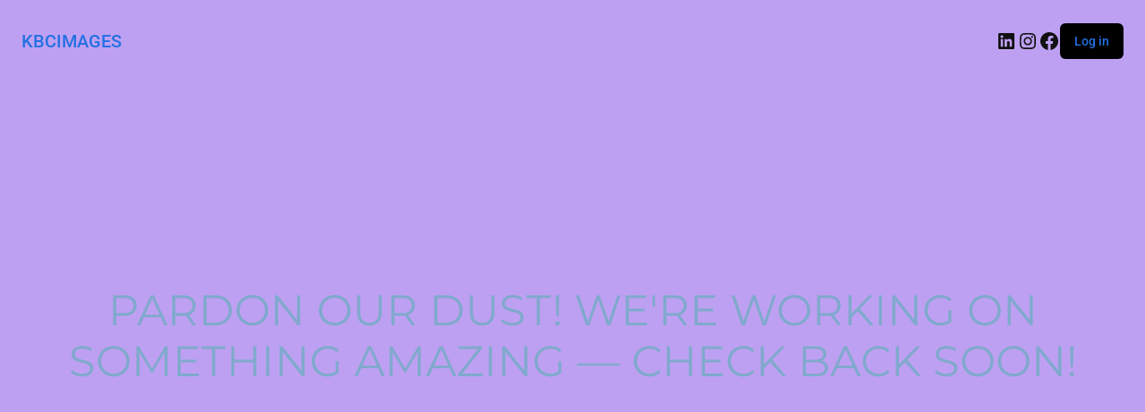

--- FILE ---
content_type: text/css
request_url: https://www.kbcimages.co.uk/wp-content/cache/wpfc-minified/fi3uedxp/htn7u.css
body_size: 309662
content:
.mpa-customer-details .mpa-checkbox-control input+label {
display: inline;
margin-left: 0.25em;
}
.mpa-customer-details .mpa-control-description {
display: block;
font-size: 0.875em;
margin-top: 0.25em;
}html, body, div, span, object, iframe, h1, h2, h3, h4, h5, h6, p, blockquote, pre, a, abbr, acronym, address, code, del, dfn, em, img, q, dl, dt, dd, ol, ul, li, fieldset, form, label, legend, table, caption, tbody, tfoot, thead, tr, th, td 
{
margin:0;
padding:0;
border:0;
font-weight:inherit;
font-style:inherit;
font-size:100%;
font-family:inherit;
vertical-align:baseline;
}
body 
{
line-height:1.5;
}
blockquote:before, blockquote:after, q:before, q:after 
{
content:"";
}
blockquote, q 
{
quotes:"" "";
}
a img 
{
border:none;
}.entry-content img {
margin: 0 0 1.5em 0;
}
div.alignleft, img.alignleft {
display: inline-block;
float: left;
margin-right: 1em;
margin-bottom: 1em;
}
div.alignright, img.alignright {
display: inline-block;
float: right;
margin-left: 1em;
margin-top: 1em;
}
div.aligncenter, img.aligncenter {
clear: both;
display: block;
margin-left: auto;
margin-right: auto;
}
.wp-caption {
text-align: center;
margin-top: 1.5em;
margin-bottom: 1.5em;
font-size: 12px;
}
.wp-caption img {
border: 0 none;
margin: 0;
padding: 0;
}
.wp-caption p.wp-caption-text {
margin: 0;
font-style: italic;
text-align: center;
padding-bottom: 0 !important;
}
.wp-smiley { 
max-height: 1em;
margin:0 !important;
}
.gallery dl {
margin: 0;
border: 0;
padding: 0;
}
blockquote.left {
float: left;
margin-left: 0;
margin-right: 20px;
text-align: right;
width: 33%;
}
blockquote.right {
float: right;
margin-left: 20px;
margin-right: 0;
text-align: left;
width: 33%;
}
.gallery-caption
{
font-size: 12px;
}
html
{
height: 100%;
}
blockquote:before, blockquote:after, q:before, q:after 
{
content:"";
}
blockquote, q 
{
quotes:"" "";
}
a img 
{
border:none;
}
p {
padding-top:0.1em;
padding-bottom:0.1em;
}
em
{
font-style: italic;
}
.size-auto, 
.size-full,
.size-large,
.size-medium,
.size-thumbnail {
max-width: 100%;
height: auto;
}
.center
{
text-align: center;
}
#page_content_wrapper p, .page_content_wrapper p 
{
padding-top:0.7em;
padding-bottom:0.7em;
}
#page_content_wrapper p:empty, .page_content_wrapper p:empty
{
padding: 0 !important;
margin: 0 !important;
}
#footer p {
padding-top:0.5em;
padding-bottom:0.5em;
}
html, body {
min-height: 100%;
}
img, a img {
image-rendering: optimizeQuality;
}
em { font-style: italic; }
::selection {
background: #efc337;
color: #fff;
}
table
{
border-spacing: 0;
}
.sticky
{
background: #ffffe0;
padding: 30px 20px 20px 20px;
border: 1px solid #e6db55 !important;
box-sizing: border-box;
}
.marginright
{
margin-right: 7px;
}
img.alignright 
{
float:right; margin:0 0 1em 2em;
}
img.alignleft 
{
float:left; margin:0 2em 1em 0;
}
img.aligncenter 
{
display: block; margin-left: auto; margin-right: auto
}
a img.alignright 
{
float:right; margin:0 0 1em 2em;
}
a img.alignleft 
{
float:left; margin:0 2em 1em 0;
}
a img.aligncenter 
{
display: block; margin-left: auto; margin-right: auto
}
.sticky, .bypostauthor 
{ 
font-weight: bold; 
}
.screen-reader-text 
{
clip: rect(1px, 1px, 1px, 1px);
position: absolute !important;
height: 1px;
width: 1px;
overflow: hidden;
}
.screen-reader-text:focus 
{
background-color: #f1f1f1;
border-radius: 3px;
box-shadow: 0 0 2px 2px rgba(0, 0, 0, 0.6);
clip: auto !important;
color: #21759b;
display: block;
font-size: 14px;
font-size: 0.875rem;
font-weight: bold;
height: auto;
left: 5px;
line-height: normal;
padding: 15px 23px 14px;
text-decoration: none;
top: 5px;
width: auto;
z-index: 100000; }@keyframes subNavIn{
from{
transform: translateX(180px);
-webkit-transform: translateX(180px);
opacity: 0;
}
to{
transform: translateX(0px);
-webkit-transform: translateX(0px);
opacity: 1;
}
}
@-webkit-keyframes subNavIn{
from{
transform: translateX(180px);
-webkit-transform: translateX(180px);
opacity: 0;
}
to{
transform: translateX(0px);
-webkit-transform: translateX(0px);
opacity: 1;
}
}
@keyframes subNavOut{
from{
transform: translateX(0px);
-webkit-transform: translateX(0px);
opacity: 1;
}
to{
transform: translateX(180px);
-webkit-transform: translateX(180px);
opacity: 0;
}
}
@-webkit-keyframes subNavOut{
from{
transform: translateX(0px);
-webkit-transform: translateX(0px);
opacity: 1;
}
to{
transform: translateX(180px);
-webkit-transform: translateX(180px);
opacity: 0;
}
}
@keyframes mainNavOut{
from{
transform: translateX(0px);
-webkit-transform: translateX(0px);
opacity: 1;
}
to{
transform: translateX(-180px);
-webkit-transform: translateX(-180px);
opacity: 0;
}
}
@-webkit-keyframes mainNavOut{
from{
transform: translateX(0px);
-webkit-transform: translateX(0px);
opacity: 1;
}
to{
transform: translateX(-180px);
-webkit-transform: translateX(-180px);
opacity: 0;
}
}
@keyframes mainNavIn{
from{
transform: translateX(-180px);
-webkit-transform: translateX(-180px);
opacity: 0;
}
to{
transform: translateX(0px);
-webkit-transform: translateX(0px);
opacity: 1;
}
}
@-webkit-keyframes mainNavIn{
from{
transform: translateX(-180px);
-webkit-transform: translateX(-180px);
opacity: 0;
}
to{
transform: translateX(0px);
-webkit-transform: translateX(0px);
opacity: 1;
}
}
.fadeIn{
animation-name: fadeIn;
-webkit-animation-name: fadeIn;	
animation-duration: 1s;	
-webkit-animation-duration: 1s;
animation-timing-function: ease-in-out;	
-webkit-animation-timing-function: ease-in-out;
-webkit-animation-fill-mode:forwards; 
-moz-animation-fill-mode:forwards;
animation-fill-mode:forwards;
visibility: visible !important;
display: inline-block !important;
}
@keyframes fadeIn {
0% {
transform: scale(1);
opacity: 0.0;		
}
100% {
transform: scale(1);
opacity: 1;
}		
}
@-webkit-keyframes fadeIn {
0% {
-webkit-transform: scale(1);
opacity: 0.0;		
}	
100% {
-webkit-transform: scale(1);
opacity: 1;
}		
}
.slideUp{
animation-name: slideUp;
-webkit-animation-name: slideUp;	
animation-duration: 0.5s;	
-webkit-animation-duration: 0.5s;
animation-timing-function: ease;	
-webkit-animation-timing-function: ease;
-webkit-animation-fill-mode:forwards; 
-moz-animation-fill-mode:forwards;
-ms-animation-fill-mode:forwards;
animation-fill-mode:forwards;
visibility: visible !important;	
}
@keyframes slideUp {
0% {
opacity: 0;
visibility: hidden;
transform: translateY(10%);
}
100% {
opacity: 1;
visibility: visible;
transform: translateY(0%);
}	
}
@-webkit-keyframes slideUp {
0% {
opacity: 0;
visibility: hidden;
-webkit-transform: translateY(10%);
}
100% {
opacity: 1;
visibility: visible;
-webkit-transform: translateY(0%);
}	
}
.slideUp2{
animation-name: slideUp2;
-webkit-animation-name: slideUp2;	
animation-duration: 0.2s;	
-webkit-animation-duration: 0.2s;
animation-timing-function: ease;	
-webkit-animation-timing-function: ease;
-webkit-animation-fill-mode:forwards; 
-moz-animation-fill-mode:forwards;
-ms-animation-fill-mode:forwards;
animation-fill-mode:forwards;
}
@keyframes slideUp2 {
0% {
opacity: 0;
transform: translateY(5%);
}
100% {
opacity: 1;
transform: translateY(0%);
}	
}
@-webkit-keyframes slideUp2 {
0% {
opacity: 0;
transform: translateY(5%);
}
100% {
opacity: 1;
transform: translateY(0%);
}	
}
.slideDown{
animation-name: slideDown;
-webkit-animation-name: slideDown;	
animation-duration: 1s;	
-webkit-animation-duration: 1s;
animation-timing-function: ease;	
-webkit-animation-timing-function: ease;	
visibility: visible !important;					
}
@keyframes slideDown {
0% {
opacity: 0;
transform: translateY(-100%);
}			
100% {
opacity: 1;
transform: translateY(0%);
}		
}
@-webkit-keyframes slideDown {
0% {
opacity: 0;
-webkit-transform: translateY(-100%);
}			
100% {
opacity: 1;
-webkit-transform: translateY(0%);
}	
}
.slideDown2{
animation-name: slideDown2;
-webkit-animation-name: slideDown2;	
animation-duration: 0.2s;	
-webkit-animation-duration: 0.2s;
animation-timing-function: ease;	
-webkit-animation-timing-function: ease;	
visibility: visible !important;
display: inline-block !important;				
}
@keyframes slideDown2 {
0% {
opacity: 0;
transform: translateY(-50%);
}			
100% {
opacity: 1;
transform: translateY(0%);
}		
}
@-webkit-keyframes slideDown {
0% {
opacity: 0;
-webkit-transform: translateY(-50%);
}			
100% {
opacity: 1;
-webkit-transform: translateY(0%);
}	
}
.bigEntrance{
animation-name: bigEntrance;
-webkit-animation-name: bigEntrance;	
animation-duration: 1s;	
-webkit-animation-duration: 1s;
animation-timing-function: ease-out;	
-webkit-animation-timing-function: ease-out;
visibility: visible !important;			
}
@keyframes bigEntrance {
0% {
transform: scale(0.5);
opacity: 0.5;
}
30% {
transform: scale(1.03);		
opacity: 1 !important;
}
45% {
transform: scale(0.98);
opacity: 1 !important;
}
60% {
transform: scale(1.01);		
opacity: 1 !important;
}	
100% {
transform: scale(1);
opacity: 1 !important;
}		
}
@-webkit-keyframes bigEntrance {
0% {
-webkit-transform: scale(0.5);
opacity: 0.5;
}
30% {
-webkit-transform: scale(1.03);		
opacity: 1 !important;
}
45% {
-webkit-transform: scale(0.98);
opacity: 1 !important;
}
60% {
-webkit-transform: scale(1.01);		
opacity: 1 !important;
}	
100% {
-webkit-transform: scale(1);
opacity: 1 !important;
}				
}
.slideLeft{
animation-name: slideLeft;
-webkit-animation-name: slideLeft;	
animation-duration: 0.7s;	
-webkit-animation-duration: 0.7s;
animation-timing-function: ease;	
-webkit-animation-timing-function: ease;		
visibility: visible !important;	
}
@keyframes slideLeft {
0% {
transform: translateX(10%);
opacity: 0;
}		
100% {
transform: translateX(0%);
opacity: 1 !important;
}
}
@-webkit-keyframes slideLeft {
0% {
-webkit-transform: translateX(10%);
opacity: 0;
}			
100% {
-webkit-transform: translateX(0%);
opacity: 1 !important;
}
}
.slideRight{
animation-name: slideRight;
-webkit-animation-name: slideRight;	
animation-duration: 0.7s;	
-webkit-animation-duration: 0.7s;
animation-timing-function: ease;	
-webkit-animation-timing-function: ease;		
visibility: visible !important;	
}
@keyframes slideRight {
0% {
opacity: 0;
transform: translateX(-10%);
}		
100% {
transform: translateX(0%);
opacity: 1 !important;
}	
}
@-webkit-keyframes slideRight {
0% {
opacity: 0;
-webkit-transform: translateX(-10%);
}		
100% {
-webkit-transform: translateX(0%);
opacity: 1 !important;
}
}.mobx-holder {
position: fixed;
overflow: hidden;
z-index: 99999;
width: 100%;
height: 100%;
left: 0;
top: 0;
visibility: hidden;
opacity: 0;
will-change: opacity, visibility;
box-sizing: border-box;
-ms-touch-action: none;
touch-action: none;
pointer-events: none;
-webkit-text-size-adjust: 100%;
-webkit-backface-visibility: hidden;
-webkit-transition: opacity .4s ease; transition: opacity .4s ease, visibility .4s ease;
}
.mobx-holder:-webkit-full-screen {
background-color: transparent;
}
.mobx-holder * {
box-sizing: border-box;
}
.mobx-holder svg {
pointer-events: none;
}
.mobx-open {
pointer-events: auto;
visibility: visible;
opacity: 1;
}
.mobx-rtl {
direction: rtl;
}
.mobx-slider {
position: absolute;
left: 0;
right: 0;
top: 0;
bottom: 0;
opacity: 1;
-webkit-tap-highlight-color: transparent;
-webkit-touch-callout: none;
-ms-touch-action: none;
touch-action: none;
-webkit-transition: opacity 0.45s ease;
transition: opacity 0.45s ease;
}
.mobx-hide {
opacity: 0;
-webkit-transition: none;
transition: none;
}
.mobx-overlay {
position: absolute;
left: 0;
top: 0;
width: 100%;
height: 100%;
will-change: opacity;
transform: translateZ(0);
background-color: #000000;
}
.mobx-ui:after {
position: absolute;
content: "";
left: 0;
top: 0;
right: 0;
bottom: 0;
opacity: 0;
visibility: hidden;
will-change: opacity;
background: rgba(0,0,0,0.4);
-webkit-transition: opacity 0.25s ease-out, visibility 0.25s ease-out;
transition: opacity 0.25s ease-out, visibility 0.25s ease-out;
}
.mobx-open-tooltip .mobx-ui:after {
opacity: 1;
visibility: visible;	
} .mobx-video:before,
.mobx-video:after,
.mobx-thumb-video:after,
.mobx-ui button,
.mobx-share-tooltip *:after {
background-image: url(//www.kbcimages.co.uk/wp-content/themes/photography/js/icons/modulobox.svg);
background-repeat: no-repeat;
background-color: transparent;
} .mobx-top-bar {
position: absolute;
left: 0;
top: 0;
width: 100%;
will-change: transform;
background-color: rgba(0,0,0,0.4);
-webkit-transform: translateY(0);
transform: translateY(0);
-webkit-transition: -webkit-transform 0.25s ease-in-out;
transition: transform 0.25s ease-in-out;
}
.mobx-idle .mobx-top-bar,
.mobx-will-close .mobx-top-bar,
.mobx-holder:not(.mobx-open) .mobx-top-bar {
-webkit-transform: translateY(-100%);
transform: translateY(-100%);
} .mobx-bottom-bar {
position: absolute;
left: 0;
bottom: 0;
width: 100%;
will-change: transform;
background-color: rgba(0,0,0,0.4);
-webkit-transform: translateY(0);
transform: translateY(0);
-webkit-transition: -webkit-transform 0.25s ease-in-out;
transition: transform 0.25s ease-in-out;
}
.mobx-panzoom .mobx-bottom-bar,
.mobx-will-close .mobx-bottom-bar,
.mobx-holder:not(.mobx-open) .mobx-bottom-bar {
-webkit-transform: translateY(100%);
transform: translateY(100%);
} .mobx-caption {
position: relative;
display: block;
width: 100%;
padding: 0;
margin: 0;
pointer-events: none;
}
.mobx-caption-inner {
max-width: 100%;
margin: 0 auto;
pointer-events: auto;
cursor: default;
}
.mobx-title {
position: relative;
display: block;
margin: 0;
padding: 14px 10px 12px;
font-size: 13px;
line-height: 18px;
font-weight: normal;
text-align: center;
color: #eeeeee;
}
.mobx-desc {
position: relative;
display: block;
margin: 0;
padding: 14px 10px 12px;
font-size: 12px;
line-height: 16px;
font-weight: normal;
text-align: center;
color: #bbbbbb;
}
.mobx-title + .mobx-desc {
margin: -6px 0 0 0;
padding: 0 10px 10px;
} .mobx-item,
.mobx-item-inner {
position: absolute;
display: block;
overflow: hidden;
left: 0;
top: 0;
bottom: 0;
width: 100%;
text-align: center;
touch-action: none;
transform: translate3d(0,0,0);
-webkit-backface-visibility: hidden;
backface-visibility: hidden;
-webkit-transform-origin: center;
transform-origin: center;
}
.mobx-item-inner {
-webkit-overflow-scrolling: touch;
overflow: auto;
}
.mobx-img,
.mobx-panzoom .mobx-item {
cursor: move; cursor: grab;
cursor: -webkit-grab;
}
.mobx-dragging .mobx-item * {
cursor: grabbing;
cursor: -webkit-grabbing;
}
.mobx-img,
.mobx-html,
.mobx-video,
.mobx-iframe,
.mobx-error {
position: absolute;
display: block;
height: 0;
width: 0;
max-width: none;
padding: 0;
margin: 0;
opacity: 0;
will-change: opacity;
visibility: hidden;
-webkit-tap-highlight-color: transparent;
-webkit-touch-callout: none;
-webkit-backface-visibility: hidden;
backface-visibility: hidden;
transform: translate3d(0,0,0);
-webkit-transition: opacity 0.35s ease;
transition: opacity 0.35s ease;
}
.mobx-media-loaded {
opacity: 1;
visibility: visible;
}
.mobx-error,
.mobx-html-inner {
top: 50%;
-webkit-transform: translateY(-50%);
transform: translateY(-50%);
}
.mobx-error {
width: 100%;
height: auto;
padding: 20px 60px;
color: #bbbbbb;
pointer-events: none;
text-align: center;
}
.mobx-html {
pointer-events: none;
}
.mobx-html-inner {
position: relative;
display: inline-block;
overflow: auto;
width: auto;
height: auto;
max-width: 100%;
max-height: 100%;
margin: 0 auto;
pointer-events: auto;
} .mobx-video {
cursor: pointer;
background: rgba(255,255,255,0.1);
background-size: cover;
background-repeat: no-repeat;
background-position: center;
}
.mobx-video.mobx-playing {
background: none;
background-image: none !important;
}
.mobx-video:before,
.mobx-video:after {
position: absolute;
content: "";
top: 50%;
left: 50%;
width: 80px;
height: 80px;
padding: 0;
margin: -44px 0 0 -44px;
border: 4px solid #fff;
border-radius: 100%;
background-size: 175px;
background-position: 28px -414px;
box-sizing: content-box;
}
.mobx-video.mobx-loading:before {
border-color: transparent;
}
.mobx-video:after {
opacity: 0;
visibility: hidden;
background-image: none;
background-color: transparent;
border-color: transparent;
border-left-color: #fff;
}
.mobx-video.mobx-loading:after {
opacity: 1;
visibility: visible;
-webkit-animation: mobx-load 1.1s infinite linear;
animation: mobx-load 1.1s infinite linear;	
}
.mobx-video.mobx-playing:before,
.mobx-video.mobx-playing:after {
opacity: 0;
}
.mobx-video video,
.mobx-video iframe,
.mobx-video .mejs-video {
position: absolute;
overflow: hidden;
top: 0;
left: 0;
width: 100% !important;
height: 100% !important;
opacity: 0;
background: rgba(255,255,255,0.065);
pointer-events: none;
-webkit-transition: opacity 0.35s ease-in-out;
transition: opacity 0.35s ease-in-out;
}
.mobx-video iframe {
background: none;
}
.mobx-video.mobx-playing video,
.mobx-video.mobx-playing .mejs-video,
.mobx-video.mobx-playing iframe {
opacity: 1;
pointer-events: auto;
} .mobx-fullscreen video::-webkit-media-controls-fullscreen-button,
.mobx-fullscreen .mejs-fullscreen-button {
display: none;
} :-webkit-full-screen-ancestor:not(iframe) {
will-change: auto !important;
} .mobx-counter {
position: relative;
display: inline-block;
float: left;
height: 44px;
font-size: 13px;
line-height: 44px;
color: #ffffff;
opacity: 0.75;
margin: 0 10px;
letter-spacing: 0.6px;
}
.mobx-rtl .mobx-counter {
float: right;
} .mobx-timer {
position: relative;
display: inline-block;
float: left;
width: 24px;
height: 24px;
margin: 10px 0 10px 5px;
opacity: 0;
will-change: opacity;
-webkit-transition: opacity 0.25s ease-in-out;
transition: opacity 0.25s ease-in-out;
}
.mobx-rtl .mobx-timer {
float: right;
}
.mobx-autoplay .mobx-timer {
opacity: 1;
} .mobx-loader {
position: absolute;
width: 30px;
height: 30px;
top: 50%;
left: 50%;
margin: -15px 0 0 -15px;
outline: 1px solid transparent;
border-radius: 50%;
border-width: 3px;
border-right-style: solid;
border-top-style: solid;
border-bottom-style: solid;
border-color: rgba(255,255,255,.2);
border-left: 3px solid #fff;
-webkit-animation: mobx-load 1.1s infinite linear;
animation: mobx-load 1.1s infinite linear;
}
@-webkit-keyframes mobx-load {
0% {
-webkit-transform: rotate(0deg);
}
100% {
-webkit-transform: rotate(360deg);
}
}
@keyframes mobx-load {
0% {
transform: rotate(0deg);
}
100% {
transform: rotate(360deg);
}
} .mobx-share-tooltip {
position: absolute;
display: block;
z-index: 2;
width: 120px;
top: 50px;
opacity: 0;
visibility: hidden;
background: #ffffff;
will-change: transform;
-webkit-transform: translateY(10px);
transform: translateY(10px);
-webkit-transition: -webkit-transform 0.25s ease, opacity 0.25s ease, visibility 0.25s ease;
transition: transform 0.25s ease, opacity 0.25s ease, visibility 0.25s ease;
}
.mobx-share-tooltip:before {
content: '';
position: absolute;
display: block;
width: 0;
height: 0;
top: -12px;
right: 14px;
border: 6px solid transparent;
border-bottom-color: #f9fafb;
}
.mobx-share-tooltip[data-position="left"]:before {
left: 14px;
right: auto;
}
.mobx-open-tooltip .mobx-share-tooltip {
opacity: 1;
visibility: visible;
-webkit-transform: translateY(0);
transform: translateY(0);
}
.mobx-share-tooltip span {
display: block;
width: 100%;
height: 40px;
padding: 10px;
color: #777777;
font-size: 14px;
line-height: 22px;
text-align: center; 
background: #f9fafb;
box-shadow: inset 0 -2px 8px rgba(0,0,0,0.03);
} .mobx-ui button,
.mobx-share-tooltip *:after {
position: relative;
display: inline-block;
width: 40px;
height: 40px;
padding: 0;
cursor: pointer;
box-shadow: none;
border: none;
outline: none;
-ms-touch-action: manipulation;
touch-action: manipulation;
-webkit-appearance: none;
-webkit-transition: opacity 0.25s ease-in-out;
transition: opacity 0.25s ease-in-out;
}
.mobx-ui button:hover,
.mobx-share-tooltip button:hover:after {
opacity: 1;
}
.mobx-share-tooltip button:after {
position: absolute;
content: "";
top: 0;
left: 0;
opacity: 0;
}
.mobx-share-tooltip button {
float: left;
}
.mobx-rtl .mobx-share-tooltip button {
float: right;
}
.mobx-top-bar button {
float: right;
margin: 2px;
opacity: 1;
}
.mobx-rtl .mobx-top-bar button {
float: left;
}
button.mobx-prev,
button.mobx-next {
position: absolute;
left: 0;
top: 50%;
width: 44px;
height: 32px;
margin: 0 6px;
opacity: 0.75;
will-change: transform;
-webkit-transform: translateX(0) translateY(-50%);
transform: translateX(0) translateY(-50%);
-webkit-transition: opacity 0.25s ease-in-out, -webkit-transform 0.25s ease-in-out;
transition: opacity 0.25s ease-in-out, transform 0.25s ease-in-out;
}
button.mobx-next {
left: auto;
right: 0;
}
.mobx-idle .mobx-prev,
.mobx-will-close .mobx-prev,
.mobx-holder:not(.mobx-open) .mobx-prev {
-webkit-transform: translateX(-120%) translateY(-50%);
transform: translateX(-120%) translateY(-50%);
}
.mobx-idle .mobx-next,
.mobx-will-close .mobx-next,
.mobx-holder:not(.mobx-open) .mobx-next {
-webkit-transform: translateX(120%) translateY(-50%);
transform: translateX(120%) translateY(-50%);
}
.mobx-holder[data-zoom="false"] .mobx-zoom,
.mobx-holder[data-zoom="false"] .mobx-zoom:hover,
.mobx-holder[data-download="false"] .mobx-download,
.mobx-holder[data-download="false"] .mobx-download:hover {
opacity: 0.45;
cursor: default;
}
.mobx-prev {
left: 0;
background-position: 10px 4px;
}
.mobx-next {
right: 0;
background-position: 10px -40px;
}
.lightbox-metro-white .mobx-next {
background-position: -40px -40px;
}
.lightbox-metro-white .mobx-prev {
background-position: -40px 4px;
}
.mobx-close {
background-position: 12px -76px;
}
.mobx-zoom {
background-position: 12px -120px;
}
.mobx-panzoom .mobx-zoom {
background-position: 12px -164px;
}
.mobx-play {
background-position: 12px -208px;
}
.mobx-autoplay .mobx-play {
background-position: 12px -252px;
}
.mobx-download {
background-position: 12px -296px;
}
.mobx-share {
background-position: 12px -340px;
}
.mobx-fullscreen {
background-position: 12px -384px;
}
.mobx-fullscreen .mobx-fullscreen {
background-position: 12px -428px;
}
.mobx-facebook {
background-position: -32px -472px;	
}
.mobx-facebook:after {
background-color: #3b5998;
background-position: 12px -472px;	
}
.mobx-twitter {
background-position: -32px -516px;
}
.mobx-twitter:after {
background-color: #1da1f2;
background-position: 12px -516px;	
}
.mobx-googleplus {
background-position: -32px -560px;
}
.mobx-googleplus:after {
background-color: #dd4b39;
background-position: 12px -560px;	
}
.mobx-pinterest {
background-position: -32px -604px;
}
.mobx-pinterest:after {
background-color: #bd081c;
background-position: 12px -604px;	
}
.mobx-linkedin {
background-position: -32px -648px;
}
.mobx-linkedin:after {
background-color: #0077b5;
background-position: 12px -648px;	
}
.mobx-reddit {
background-position: -32px -692px;
}
.mobx-reddit:after {
background-color: #ff4500;
background-position: 12px -692px;	
}
.mobx-tumblr {
background-position: -32px -736px;
}
.mobx-tumblr:after {
background-color: #35465c;
background-position: 12px -736px;	
}
.mobx-blogger {
background-position: -32px -780px;
}
.mobx-blogger:after {
background-color: #f57d00;
background-position: 12px -780px;	
}
.mobx-buffer {
background-position: -32px -824px;
}
.mobx-buffer:after {
background-color: #323b43;
background-position: 12px -824px;	
}
.mobx-digg {
background-position: -34px -868px;
}
.mobx-digg:after {
background-color: #005be2;
background-position: 10px -868px;	
}
.mobx-stumbleupon {
background-position: -32px -912px;
}
.mobx-stumbleupon:after {
background-color: #eb4924;
background-position: 12px -912px;	
}
.mobx-evernote {
background-position: -32px -956px;
}
.mobx-evernote:after {
background-color: #2dbe60;
background-position: 12px -956px;	
} .mobx-thumbs-holder,
.mobx-thumbs-inner {
position: absolute;
display: block;
left: 0;
right: 0;
bottom: 0;
padding: 0;
margin: 0 auto;
}
.mobx-thumbs-holder {
position: relative;	
}
.mobx-thumb {
position: absolute;
margin: 0;
will-change: left;
background-color: rgb(25, 25, 25);
outline: 0 solid transparent;
-webkit-tap-highlight-color: transparent;
-webkit-touch-callout: none;
-webkit-transition: background-color 0.25s ease;
transition: background-color 0.25s ease;
}
.mobx-thumb:hover {
background-color: rgb(50, 50, 50);
}
.mobx-thumb:after {
content: "";
position: absolute;
pointer-events: none;
top: 0;
left: 0;
right: 0;
bottom: 0;
opacity: 0.0001;
-webkit-transform: translateZ(0);
transform: translateZ(0);
border: 2px solid #ffffff;
}
.mobx-active-thumb:after {
opacity: 0.9999;
}
.mobx-thumb-bg {
position: absolute;
overflow: hidden;
left: 0;
right: 0;
top: 0;
bottom: 0;
visibility: hidden;
opacity: 0;
background-position: center;
-webkit-background-size: cover;
background-size: cover;
background-repeat: no-repeat;
will-change: opacity, visibility;
-webkit-backface-visibility: hidden;
backface-visibility: hidden;
-webkit-transition: opacity 0.25s ease, visibility 0.25s ease;
transition: opacity 0.25s ease, visibility 0.25s ease;
}
.mobx-thumb-loaded {
visibility: visible;
opacity: 0.5;
}
.mobx-thumb-bg:hover,
.mobx-active-thumb .mobx-thumb-loaded {
opacity: 1;
}
.mobx-thumbs-holder {
cursor: move;
cursor: grab;
cursor: -webkit-grab;
}
.mobx-dragging .mobx-thumbs-holder {
cursor: grabbing;
cursor: -webkit-grabbing;
}
.mobx-thumb-video:after {
position: absolute;
content: "";
left: 0;
right: 0;
top: 50%;
width: 40px;
height: 40px;
margin: -20px auto 0 auto;
background-position: 12px -208px;
} @media screen and (max-height: 800px) {
.mobx-video:before,
.mobx-video:after {
width: 60px;
height: 60px;
margin: -34px 0 0 -34px;
background-size: 125px;
background-position: 22px -294px;
}
}
@media screen and (max-height: 360px) {
.mobx-video:before,
.mobx-video:after {
width: 40px;
height: 40px;
margin: -24px 0 0 -24px;
background-size: initial;
background-position: 14px -208px;
border-width: 3px;
}
}
@media screen and (max-width: 400px) {
.mobx-timer {
margin: 10px 0;
}
.mobx-top-bar button {
margin: 2px 0;
}
}
@media screen and (max-width: 360px) {
.mobx-counter {
margin: 0 6px 0 4px;
}
.mobx-top-bar button {
width: 34px;
}	
}
@media
only screen and (-webkit-min-device-pixel-ratio: 2)   and (max-width: 380px),
only screen and (   min--moz-device-pixel-ratio: 2)   and (max-width: 380px),
only screen and (     -o-min-device-pixel-ratio: 2/1) and (max-width: 380px),
only screen and (        min-device-pixel-ratio: 2)   and (max-width: 380px) { 
.mobx-top-bar button {
width: 40px;
}
} body.lightbox-metro-white .mobx-overlay,
body.lightbox-metro-white .mobx-thumb,
body.lightbox-metro-white .mobx-top-bar,
body.lightbox-metro-white .mobx-bottom-bar {
background-color: #ffffff;
}
body.lightbox-metro-white .mobx-title,
body.lightbox-metro-white .mobx-desc,
body.lightbox-metro-white .mobx-counter {
color: #000;
}
body.lightbox-metro-white .mobx-close {
background-position: -32px -76px;
}
body.lightbox-metro-white .mobx-share {
background-position: -32px -340px;
}
body.lightbox-metro-white .mobx-fullscreen {
background-position: -32px -384px;
}
body.lightbox-metro-white .mobx-play {
background-position: -32px -208px;
}
body.lightbox-metro-white .mobx-zoom {
background-position: -32px -120px;
}.ui-helper-hidden { display: none; }
.ui-helper-hidden-accessible { position: absolute; left: -99999999px; }
.ui-helper-reset { margin: 0; padding: 0; border: 0; outline: 0; text-decoration: none; font-size: 100%; list-style: none; }
.ui-helper-clearfix:after { content: "."; display: block; height: 0; clear: both; visibility: hidden; }
.ui-helper-clearfix { display: inline-block; }/*\*/* html .ui-helper-clearfix { height:1%; }
.ui-helper-clearfix { display:block; }/**/.ui-helper-zfix { width: 100%; height: 100%; top: 0; left: 0; position: absolute; opacity: 0; filter:Alpha(Opacity=0); } .ui-state-disabled { cursor: default !important; }  .ui-icon { display: block; text-indent: -99999px; overflow: hidden; background-repeat: no-repeat; }  .ui-widget-overlay { position: absolute; top: 0; left: 0; width: 100%; height: 100%; }  .ui-widget .ui-widget { font-size: 1em; }
.ui-widget input, .ui-widget select, .ui-widget textarea, .ui-widget button { font-size: 1em; }
.ui-widget-content { border: 1px solid #ccc;}
.ui-widget-content a { color: #222222; }
.ui-widget-header { border-bottom: 1px solid #aaaaaa; background: #cccccc url(//www.kbcimages.co.uk/wp-content/themes/photography/css/jqueryui/images/ui-bg_highlight-soft_75_cccccc_1x100.png) 50% 50% repeat-x;  font-weight: bold; }
.ui-widget-header a {  } .ui-state-default, .ui-widget-content .ui-state-default, .ui-widget-header .ui-state-default { border: 1px solid #d3d3d3; background: #e6e6e6 url(//www.kbcimages.co.uk/wp-content/themes/photography/css/jqueryui/images/ui-bg_glass_75_e6e6e6_1x400.png) 50% 50% repeat-x; font-weight: normal; color: #555555; }
.ui-state-default { background: #fff; } 
.ui-state-default a, .ui-state-default a:link, .ui-state-default a:visited { color: #555555; text-decoration: none; }
.ui-state-hover, .ui-widget-content .ui-state-hover, .ui-widget-header .ui-state-hover, .ui-state-focus, .ui-widget-content .ui-state-focus, .ui-widget-header .ui-state-focus { border: 1px solid #999999; background: #dadada url(//www.kbcimages.co.uk/wp-content/themes/photography/css/jqueryui/images/ui-bg_glass_75_dadada_1x400.png) 50% 50% repeat-x; font-weight: normal; color: #212121; }
.ui-state-hover, .ui-widget-header, .ui-state-default { background: transparent; }
.ui-state-hover a, .ui-state-hover a:hover { color: #212121; text-decoration: none; }
.ui-state-active, .ui-widget-content .ui-state-active, .ui-widget-header .ui-state-active { border: 1px solid #ccc; background: #ffffff url(//www.kbcimages.co.uk/wp-content/themes/photography/css/jqueryui/images/ui-bg_glass_65_ffffff_1x400.png) 50% 50% repeat-x; font-weight: normal; color: #212121; }
.ui-state-active a, .ui-state-active a:link, .ui-state-active a:visited { color: #212121; text-decoration: none; }
.ui-widget :active { outline: none; } .ui-state-highlight, .ui-widget-content .ui-state-highlight, .ui-widget-header .ui-state-highlight  {border: 1px solid #fcefa1; background: #fbf9ee url(//www.kbcimages.co.uk/wp-content/themes/photography/css/jqueryui/images/ui-bg_glass_55_fbf9ee_1x400.png) 50% 50% repeat-x; color: #363636; }
.ui-state-highlight a, .ui-widget-content .ui-state-highlight a,.ui-widget-header .ui-state-highlight a { color: #363636; }
.ui-state-error, .ui-widget-content .ui-state-error, .ui-widget-header .ui-state-error {border: 1px solid #cd0a0a; background: #fef1ec url(//www.kbcimages.co.uk/wp-content/themes/photography/css/jqueryui/images/ui-bg_glass_95_fef1ec_1x400.png) 50% 50% repeat-x; color: #cd0a0a; }
.ui-state-error a, .ui-widget-content .ui-state-error a, .ui-widget-header .ui-state-error a { color: #cd0a0a; }
.ui-state-error-text, .ui-widget-content .ui-state-error-text, .ui-widget-header .ui-state-error-text { color: #cd0a0a; }
.ui-priority-primary, .ui-widget-content .ui-priority-primary, .ui-widget-header .ui-priority-primary { font-weight: bold; }
.ui-priority-secondary, .ui-widget-content .ui-priority-secondary,  .ui-widget-header .ui-priority-secondary { opacity: .7; filter:Alpha(Opacity=70); font-weight: normal; }
.ui-state-disabled, .ui-widget-content .ui-state-disabled, .ui-widget-header .ui-state-disabled { opacity: .35; filter:Alpha(Opacity=35); background-image: none; }  .ui-icon { width: 32px; height: 32px; background-image: url(//www.kbcimages.co.uk/wp-content/themes/photography/css/jqueryui/images/ui-icons_222222_256x240.png); }
.ui-widget-content .ui-icon {background-image: url(//www.kbcimages.co.uk/wp-content/themes/photography/css/jqueryui/images/ui-icons_222222_256x240.png); }
.ui-widget-header .ui-icon {background-image: url(//www.kbcimages.co.uk/wp-content/themes/photography/css/jqueryui/images/ui-icons_222222_256x240.png); }
.ui-state-default .ui-icon { background-image: url(//www.kbcimages.co.uk/wp-content/themes/photography/css/jqueryui/images/ui-icons_888888_256x240.png); }
.ui-state-hover .ui-icon, .ui-state-focus .ui-icon {background-image: url(//www.kbcimages.co.uk/wp-content/themes/photography/css/jqueryui/images/ui-icons_454545_256x240.png); }
.ui-state-active .ui-icon {background-image: url(//www.kbcimages.co.uk/wp-content/themes/photography/css/jqueryui/images/ui-icons_454545_256x240.png); }
.ui-state-highlight .ui-icon {background-image: url(//www.kbcimages.co.uk/wp-content/themes/photography/css/jqueryui/images/ui-icons_2e83ff_256x240.png); }
.ui-state-error .ui-icon, .ui-state-error-text .ui-icon {background-image: url(//www.kbcimages.co.uk/wp-content/themes/photography/css/jqueryui/images/ui-icons_cd0a0a_256x240.png); } .ui-icon-carat-1-n { background-position: 0 0; }
.ui-icon-carat-1-ne { background-position: -16px 0; }
.ui-icon-carat-1-e { background-position: -32px 0; }
.ui-icon-carat-1-se { background-position: -48px 0; }
.ui-icon-carat-1-s { background-position: -64px 0; }
.ui-icon-carat-1-sw { background-position: -80px 0; }
.ui-icon-carat-1-w { background-position: -96px 0; }
.ui-icon-carat-1-nw { background-position: -112px 0; }
.ui-icon-carat-2-n-s { background-position: -128px 0; }
.ui-icon-carat-2-e-w { background-position: -144px 0; }
.ui-icon-triangle-1-n { background-position: 0 -16px; }
.ui-icon-triangle-1-ne { background-position: -16px -16px; }
.ui-icon-triangle-1-e { background-position: -32px -16px; }
.ui-icon-triangle-1-se { background-position: -48px -16px; }
.ui-icon-triangle-1-s { background-position: -64px -16px; }
.ui-icon-triangle-1-sw { background-position: -80px -16px; }
.ui-icon-triangle-1-w { background-position: -96px -16px; }
.ui-icon-triangle-1-nw { background-position: -112px -16px; }
.ui-icon-triangle-2-n-s { background-position: -128px -16px; }
.ui-icon-triangle-2-e-w { background-position: -144px -16px; }
.ui-icon-arrow-1-n { background-position: 0 -32px; }
.ui-icon-arrow-1-ne { background-position: -16px -32px; }
.ui-icon-arrow-1-e { background-position: -32px -32px; }
.ui-icon-arrow-1-se { background-position: -48px -32px; }
.ui-icon-arrow-1-s { background-position: -64px -32px; }
.ui-icon-arrow-1-sw { background-position: -80px -32px; }
.ui-icon-arrow-1-w { background-position: -96px -32px; }
.ui-icon-arrow-1-nw { background-position: -112px -32px; }
.ui-icon-arrow-2-n-s { background-position: -128px -32px; }
.ui-icon-arrow-2-ne-sw { background-position: -144px -32px; }
.ui-icon-arrow-2-e-w { background-position: -160px -32px; }
.ui-icon-arrow-2-se-nw { background-position: -176px -32px; }
.ui-icon-arrowstop-1-n { background-position: -192px -32px; }
.ui-icon-arrowstop-1-e { background-position: -208px -32px; }
.ui-icon-arrowstop-1-s { background-position: -224px -32px; }
.ui-icon-arrowstop-1-w { background-position: -240px -32px; }
.ui-icon-arrowthick-1-n { background-position: 0 -48px; }
.ui-icon-arrowthick-1-ne { background-position: -16px -48px; }
.ui-icon-arrowthick-1-e { background-position: -32px -48px; }
.ui-icon-arrowthick-1-se { background-position: -48px -48px; }
.ui-icon-arrowthick-1-s { background-position: -64px -48px; }
.ui-icon-arrowthick-1-sw { background-position: -80px -48px; }
.ui-icon-arrowthick-1-w { background-position: -96px -48px; }
.ui-icon-arrowthick-1-nw { background-position: -112px -48px; }
.ui-icon-arrowthick-2-n-s { background-position: -128px -48px; }
.ui-icon-arrowthick-2-ne-sw { background-position: -144px -48px; }
.ui-icon-arrowthick-2-e-w { background-position: -160px -48px; }
.ui-icon-arrowthick-2-se-nw { background-position: -176px -48px; }
.ui-icon-arrowthickstop-1-n { background-position: -192px -48px; }
.ui-icon-arrowthickstop-1-e { background-position: -208px -48px; }
.ui-icon-arrowthickstop-1-s { background-position: -224px -48px; }
.ui-icon-arrowthickstop-1-w { background-position: -240px -48px; }
.ui-icon-arrowreturnthick-1-w { background-position: 0 -64px; }
.ui-icon-arrowreturnthick-1-n { background-position: -16px -64px; }
.ui-icon-arrowreturnthick-1-e { background-position: -32px -64px; }
.ui-icon-arrowreturnthick-1-s { background-position: -48px -64px; }
.ui-icon-arrowreturn-1-w { background-position: -64px -64px; }
.ui-icon-arrowreturn-1-n { background-position: -80px -64px; }
.ui-icon-arrowreturn-1-e { background-position: -96px -64px; }
.ui-icon-arrowreturn-1-s { background-position: -112px -64px; }
.ui-icon-arrowrefresh-1-w { background-position: -128px -64px; }
.ui-icon-arrowrefresh-1-n { background-position: -144px -64px; }
.ui-icon-arrowrefresh-1-e { background-position: -160px -64px; }
.ui-icon-arrowrefresh-1-s { background-position: -176px -64px; }
.ui-icon-arrow-4 { background-position: 0 -80px; }
.ui-icon-arrow-4-diag { background-position: -16px -80px; }
.ui-icon-extlink { background-position: -32px -80px; }
.ui-icon-newwin { background-position: -48px -80px; }
.ui-icon-refresh { background-position: -64px -80px; }
.ui-icon-shuffle { background-position: -80px -80px; }
.ui-icon-transfer-e-w { background-position: -96px -80px; }
.ui-icon-transferthick-e-w { background-position: -112px -80px; }
.ui-icon-folder-collapsed { background-position: 0 -96px; }
.ui-icon-folder-open { background-position: -16px -96px; }
.ui-icon-document { background-position: -32px -96px; }
.ui-icon-document-b { background-position: -48px -96px; }
.ui-icon-note { background-position: -64px -96px; }
.ui-icon-mail-closed { background-position: -80px -96px; }
.ui-icon-mail-open { background-position: -96px -96px; }
.ui-icon-suitcase { background-position: -112px -96px; }
.ui-icon-comment { background-position: -128px -96px; }
.ui-icon-person { background-position: -144px -96px; }
.ui-icon-print { background-position: -160px -96px; }
.ui-icon-trash { background-position: -176px -96px; }
.ui-icon-locked { background-position: -192px -96px; }
.ui-icon-unlocked { background-position: -208px -96px; }
.ui-icon-bookmark { background-position: -224px -96px; }
.ui-icon-tag { background-position: -240px -96px; }
.ui-icon-home { background-position: 0 -112px; }
.ui-icon-flag { background-position: -16px -112px; }
.ui-icon-calendar { background-position: -32px -112px; }
.ui-icon-cart { background-position: -48px -112px; }
.ui-icon-pencil { background-position: -64px -112px; }
.ui-icon-clock { background-position: -80px -112px; }
.ui-icon-disk { background-position: -96px -112px; }
.ui-icon-calculator { background-position: -112px -112px; }
.ui-icon-zoomin { background-position: -128px -112px; }
.ui-icon-zoomout { background-position: -144px -112px; }
.ui-icon-search { background-position: -160px -112px; }
.ui-icon-wrench { background-position: -176px -112px; }
.ui-icon-gear { background-position: -192px -112px; }
.ui-icon-heart { background-position: -208px -112px; }
.ui-icon-star { background-position: -224px -112px; }
.ui-icon-link { background-position: -240px -112px; }
.ui-icon-cancel { background-position: 0 -128px; }
.ui-icon-plus { background-position: -16px -128px; }
.ui-icon-plusthick { background-position: -32px -128px; }
.ui-icon-minus { background-position: -48px -128px; }
.ui-icon-minusthick { background-position: -64px -128px; }
.ui-icon-close { background-position: -80px -128px; }
.ui-icon-closethick { background-position: -96px -128px; }
.ui-icon-key { background-position: -112px -128px; }
.ui-icon-lightbulb { background-position: -128px -128px; }
.ui-icon-scissors { background-position: -144px -128px; }
.ui-icon-clipboard { background-position: -160px -128px; }
.ui-icon-copy { background-position: -176px -128px; }
.ui-icon-contact { background-position: -192px -128px; }
.ui-icon-image { background-position: -208px -128px; }
.ui-icon-video { background-position: -224px -128px; }
.ui-icon-script { background-position: -240px -128px; }
.ui-icon-alert { background-position: 0 -144px; }
.ui-icon-info { background-position: -16px -144px; }
.ui-icon-notice { background-position: -32px -144px; }
.ui-icon-help { background-position: -48px -144px; }
.ui-icon-check { background-position: -64px -144px; }
.ui-icon-bullet { background-position: -80px -144px; }
.ui-icon-radio-off { background-position: -96px -144px; }
.ui-icon-radio-on { background-position: -112px -144px; }
.ui-icon-pin-w { background-position: -128px -144px; }
.ui-icon-pin-s { background-position: -144px -144px; }
.ui-icon-play { background-position: 0 -160px; }
.ui-icon-pause { background-position: -16px -160px; }
.ui-icon-seek-next { background-position: -32px -160px; }
.ui-icon-seek-prev { background-position: -48px -160px; }
.ui-icon-seek-end { background-position: -64px -160px; }
.ui-icon-seek-start { background-position: -80px -160px; } .ui-icon-seek-first { background-position: -80px -160px; }
.ui-icon-stop { background-position: -96px -160px; }
.ui-icon-eject { background-position: -112px -160px; }
.ui-icon-volume-off { background-position: -128px -160px; }
.ui-icon-volume-on { background-position: -144px -160px; }
.ui-icon-power { background-position: 0 -176px; }
.ui-icon-signal-diag { background-position: -16px -176px; }
.ui-icon-signal { background-position: -32px -176px; }
.ui-icon-battery-0 { background-position: -48px -176px; }
.ui-icon-battery-1 { background-position: -64px -176px; }
.ui-icon-battery-2 { background-position: -80px -176px; }
.ui-icon-battery-3 { background-position: -96px -176px; }
.ui-icon-circle-plus { background-position: 0 -192px; }
.ui-icon-circle-minus { background-position: -16px -192px; }
.ui-icon-circle-close { background-position: -32px -192px; }
.ui-icon-circle-triangle-e { background-position: -48px -192px; }
.ui-icon-circle-triangle-s { background-position: -64px -192px; }
.ui-icon-circle-triangle-w { background-position: -80px -192px; }
.ui-icon-circle-triangle-n { background-position: -96px -192px; }
.ui-icon-circle-arrow-e { background-position: -112px -192px; }
.ui-icon-circle-arrow-s { background-position: -128px -192px; }
.ui-icon-circle-arrow-w { background-position: -144px -192px; }
.ui-icon-circle-arrow-n { background-position: -160px -192px; }
.ui-icon-circle-zoomin { background-position: -176px -192px; }
.ui-icon-circle-zoomout { background-position: -192px -192px; }
.ui-icon-circle-check { background-position: -208px -192px; }
.ui-icon-circlesmall-plus { background-position: 0 -208px; }
.ui-icon-circlesmall-minus { background-position: -16px -208px; }
.ui-icon-circlesmall-close { background-position: -32px -208px; }
.ui-icon-squaresmall-plus { background-position: -48px -208px; }
.ui-icon-squaresmall-minus { background-position: -64px -208px; }
.ui-icon-squaresmall-close { background-position: -80px -208px; }
.ui-icon-grip-dotted-vertical { background-position: 0 -224px; }
.ui-icon-grip-dotted-horizontal { background-position: -16px -224px; }
.ui-icon-grip-solid-vertical { background-position: -32px -224px; }
.ui-icon-grip-solid-horizontal { background-position: -48px -224px; }
.ui-icon-gripsmall-diagonal-se { background-position: -64px -224px; }
.ui-icon-grip-diagonal-se { background-position: -80px -224px; }  .ui-widget-overlay { background: #aaaaaa url(//www.kbcimages.co.uk/wp-content/themes/photography/css/jqueryui/images/ui-bg_flat_0_aaaaaa_40x100.png) 50% 50% repeat-x; opacity: .30;filter:Alpha(Opacity=30); }
.ui-widget-shadow { margin: -8px 0 0 -8px; padding: 8px; background: #aaaaaa url(//www.kbcimages.co.uk/wp-content/themes/photography/css/jqueryui/images/ui-bg_flat_0_aaaaaa_40x100.png) 50% 50% repeat-x; opacity: .30;filter:Alpha(Opacity=30); -moz-border-radius: 8px; -webkit-border-radius: 8px; border-radius: 8px; } .ui-accordion .ui-accordion-header { cursor: pointer; position: relative; margin-top: 1px; zoom: 1; }
.ui-accordion .ui-accordion-li-fix { display: inline; }
.ui-accordion .ui-accordion-header a { display: block; padding: 1em .3em 1em .7em; color: #000; } .ui-accordion a { zoom: 1; }
.ui-accordion-icons .ui-accordion-header a { padding-left: 1.6em; }
.ui-accordion .ui-accordion-header .ui-icon { position: absolute; left: .5em; top: 50%; margin-top: -15px; }
.ui-accordion .ui-accordion-content { padding: 1em 1em; border-top: 0; margin-top: -2px; position: relative; top: 1px; margin-bottom: 2px; overflow: auto; display: none; zoom: 1; }
.ui-accordion .ui-accordion-content-active { display: block; } .ui-tabs { position: relative; padding: .2em; zoom: 1; } .ui-tabs .ui-tabs-nav { margin: 0; padding: .2em .2em 0; }
.ui-tabs .ui-tabs-nav li { list-style: none; float: left; position: relative; top: 1px; margin: 0 .2em 1px 0; border-bottom: 0; padding: 0; white-space: nowrap; }
.ui-tabs .ui-tabs-nav li a { float: left; padding: .5em 1em; text-decoration: none; }
.ui-tabs .ui-tabs-nav li.ui-tabs-selected { margin-bottom: 0; padding-bottom: 1px; }
.ui-tabs .ui-tabs-nav li.ui-tabs-selected a, .ui-tabs .ui-tabs-nav li.ui-state-disabled a, .ui-tabs .ui-tabs-nav li.ui-state-processing a { cursor: text; }
.ui-tabs .ui-tabs-nav li a, .ui-tabs.ui-tabs-collapsible .ui-tabs-nav li.ui-tabs-selected a { cursor: pointer; } .ui-tabs .ui-tabs-panel { display: block; border-width: 0; padding: 1em 1.4em; background: none; }
.ui-tabs .ui-tabs-hide { display: none !important; }
.ui-tabs.ui-widget-content { border: 0;}.flex-container a:active,
.flexslider a:active,
.flex-container a:focus,
.flexslider a:focus  {outline: none;}
.slides,
.flex-control-nav,
.flex-direction-nav { padding: 0; list-style: none;}
.slides { margin-top: 0 !important; margin-left: 0 !important; }    .flexslider {margin: 0; padding: 0;}
.flexslider .slides > li {display: none; -webkit-backface-visibility: hidden; text-align: center; } 
.flexslider .slides > li img { max-width: 100%; line-height: 0; }
.flexslider.fullwidth .slides > li img { width: 100%;height: auto; }
.flexslider .slides.post_slideshow_widget > li { margin-right: 0 !important; }
.flexslider .slides.post_slideshow_widget > li img { margin-bottom: 10px; }
#page_slider.flexslider .slides > li { margin-right: 0 !important; } 
.flex-pauseplay span {text-transform: capitalize;} .slides:after {content: "\0020"; display: block; clear: both; visibility: hidden; line-height: 0; height: 0;}
html[xmlns] .slides {display: block;}
* html .slides {height: 1%;}  .no-js .slides > li:first-child {display: block;} .flexslider { margin: 0; position: relative; zoom: 1; margin-top: 0; }
.flexslider.post_carousel { margin-top: 0; }
.flex-viewport { max-height: 2000px; -webkit-transition: all 1s ease; -moz-transition: all 1s ease; -o-transition: all 1s ease; transition: all 1s ease; }
.loading .flex-viewport { max-height: 300px; }
.flexslider .slides { zoom: 1; }
.flexslider.tg_gallery .slides { line-height: 0; }
.carousel li { margin-right: 5px; } .flex-direction-nav {height: 0; list-style: none !important;}
.flex-direction-nav a  { display: block; width: 60px; height: 60px; text-align: center; position: absolute; bottom: 44%; z-index: 2; overflow: hidden; opacity: 1; cursor: pointer; -webkit-transition: all .3s ease; -moz-transition: all .3s ease; transition: all .3s ease; background: rgba(0, 0, 0, 0.2); border-radius: 5px;
}
.slider_wrapper .flex-direction-nav a { bottom: 48%; }
.flex-direction-nav a:hover { opacity: 1; }
#page_slider .flex-direction-nav a { top: 42% !important; }
.slider_widget_wrapper .flex-direction-nav a { top: 34% !important; }
.post_type_gallery .flex-direction-nav a { top: 33%; }
.flex-direction-nav .flex-prev { left: -80px; }
.flex-direction-nav .flex-next { right: -80px; }
.slider_wrapper:hover .flex-prev { opacity: 1; left: 2%; }
.slider_wrapper:hover .flex-next { opacity: 1; right: 2%; }
.slider_wrapper .flexslider:hover .flex-prev { opacity: 1; left: 0; }
.slider_wrapper .flexslider:hover .flex-next { opacity: 1; right: 0; }
.flexslider .flex-prev:hover, .flexslider .flex-next:hover { text-decoration: none !important; }
.flex-direction-nav .flex-disabled { opacity: 0!important; filter:alpha(opacity=0); cursor: default; }
.flex-direction-nav a:before  { font-family: "FontAwesome"; font-size: 30px; line-height: 60px; display: block; content: '\f104'; color: #fff; margin-top: 0px; }
.flex-direction-nav a.flex-next:before  { content: '\f105'; } .flex-pauseplay a { display: block; width: 20px; height: 20px; position: absolute; bottom: 5px; left: 10px; opacity: 0.8; z-index: 10; overflow: hidden; cursor: pointer; color: #000; }
.flex-pauseplay a:before  { font-family: "flexslider-icon"; font-size: 20px; display: inline-block; content: '\f004'; }
.flex-pauseplay a:hover  { opacity: 1; }
.flex-pauseplay a.flex-play:before { content: '\f003'; } .flex-control-nav {width: 100%; text-align: center; margin: 0 !important; margin-top: 20px !important; }
.flex-control-nav li {margin: 0 4px; display: inline-block; zoom: 1; *display: inline;}
.flex-control-paging li a {width: 4px; height: 4px; line-height: 7px;   display: inline-block; vertical-align: middle; background: transparent; cursor: pointer; text-indent: -9999px; -webkit-border-radius: 20px; -moz-border-radius: 20px; -o-border-radius: 20px; border-radius: 20px; border: 2px solid transparent; background: #ccc; }
.flex-control-paging li a:hover { border-color: #222; background: #222; }
.flex-control-paging li a.flex-active { background: #222; border-color: #222; cursor: default; width: 7px; height: 7px; }
.flex-control-thumbs {margin: 5px 0 0; position: static; overflow: hidden;}
.flex-control-thumbs li {width: 25%; float: left; margin: 0;}
.flex-control-thumbs img {width: 100%; display: block; opacity: .7; cursor: pointer;}
.flex-control-thumbs img:hover {opacity: 1;}
.flex-control-thumbs .flex-active {opacity: 1; cursor: default;}.tooltipster-default {
background: #222;
color: #fff;
} .tooltipster-default .tooltipster-content {
font-size: 10px;
line-height: 14px;
padding: 8px 10px;
overflow: hidden;
} .tooltipster-default .tooltipster-arrow .tooltipster-arrow-border { } .tooltipster-icon {
cursor: help;
margin-left: 4px;
} .tooltipster-base {
padding: 0;
font-size: 0;
line-height: 0;
position: absolute;
left: 0;
top: 0;
z-index: 9999999;
pointer-events: none;
width: auto;
overflow: visible;
}
.tooltipster-base .tooltipster-content {
overflow: hidden;
} .tooltipster-arrow {
display: block;
text-align: center;
width: 100%;
height: 100%;
position: absolute;
top: 0;
left: 0;
z-index: -1;
}
.tooltipster-arrow span, .tooltipster-arrow-border {
display: block;
width: 0; 
height: 0;
position: absolute;
}
.tooltipster-arrow-top span, .tooltipster-arrow-top-right span, .tooltipster-arrow-top-left span {
border-left: 8px solid transparent !important;
border-right: 8px solid transparent !important;
border-top: 8px solid;
bottom: -7px;
}
.tooltipster-arrow-top .tooltipster-arrow-border, .tooltipster-arrow-top-right .tooltipster-arrow-border, .tooltipster-arrow-top-left .tooltipster-arrow-border {
border-left: 9px solid transparent !important;
border-right: 9px solid transparent !important;
border-top: 9px solid;
bottom: -7px;
}
.tooltipster-arrow-bottom span, .tooltipster-arrow-bottom-right span, .tooltipster-arrow-bottom-left span {
border-left: 8px solid transparent !important;
border-right: 8px solid transparent !important;
border-bottom: 8px solid;
top: -7px;
}
.tooltipster-arrow-bottom .tooltipster-arrow-border, .tooltipster-arrow-bottom-right .tooltipster-arrow-border, .tooltipster-arrow-bottom-left .tooltipster-arrow-border {
border-left: 9px solid transparent !important;
border-right: 9px solid transparent !important;
border-bottom: 9px solid;
top: -7px;
}
.tooltipster-arrow-top span, .tooltipster-arrow-top .tooltipster-arrow-border, .tooltipster-arrow-bottom span, .tooltipster-arrow-bottom .tooltipster-arrow-border {
left: 0;
right: 0;
margin: 0 auto;
}
.tooltipster-arrow-top-left span, .tooltipster-arrow-bottom-left span {
left: 6px;
}
.tooltipster-arrow-top-left .tooltipster-arrow-border, .tooltipster-arrow-bottom-left .tooltipster-arrow-border {
left: 5px;
}
.tooltipster-arrow-top-right span,  .tooltipster-arrow-bottom-right span {
right: 6px;
}
.tooltipster-arrow-top-right .tooltipster-arrow-border, .tooltipster-arrow-bottom-right .tooltipster-arrow-border {
right: 5px;
}
.tooltipster-arrow-left span, .tooltipster-arrow-left .tooltipster-arrow-border {
border-top: 8px solid transparent !important;
border-bottom: 8px solid transparent !important; 
border-left: 8px solid;
top: 50%;
margin-top: -7px;
right: -7px;
}
.tooltipster-arrow-left .tooltipster-arrow-border {
border-top: 9px solid transparent !important;
border-bottom: 9px solid transparent !important; 
border-left: 9px solid;
margin-top: -8px;
}
.tooltipster-arrow-right span, .tooltipster-arrow-right .tooltipster-arrow-border {
border-top: 8px solid transparent !important;
border-bottom: 8px solid transparent !important; 
border-right: 8px solid;
top: 50%;
margin-top: -7px;
left: -7px;
}
.tooltipster-arrow-right .tooltipster-arrow-border {
border-top: 9px solid transparent !important;
border-bottom: 9px solid transparent !important; 
border-right: 9px solid;
margin-top: -8px;
} .tooltipster-fade {
opacity: 0;
-webkit-transition-property: opacity;
-moz-transition-property: opacity;
-o-transition-property: opacity;
-ms-transition-property: opacity;
transition-property: opacity;
}
.tooltipster-fade-show {
opacity: 1;
}
.tooltipster-grow {
-webkit-transform: scale(0,0);
-moz-transform: scale(0,0);
-o-transform: scale(0,0);
-ms-transform: scale(0,0);
transform: scale(0,0);
-webkit-transition-property: -webkit-transform;
-moz-transition-property: -moz-transform;
-o-transition-property: -o-transform;
-ms-transition-property: -ms-transform;
transition-property: transform;
-webkit-backface-visibility: hidden;
}
.tooltipster-grow-show {
-webkit-transform: scale(1,1);
-moz-transform: scale(1,1);
-o-transform: scale(1,1);
-ms-transform: scale(1,1);
transform: scale(1,1);
-webkit-transition-timing-function: cubic-bezier(0.175, 0.885, 0.320, 1);
-webkit-transition-timing-function: cubic-bezier(0.175, 0.885, 0.320, 1.15); 
-moz-transition-timing-function: cubic-bezier(0.175, 0.885, 0.320, 1.15); 
-ms-transition-timing-function: cubic-bezier(0.175, 0.885, 0.320, 1.15); 
-o-transition-timing-function: cubic-bezier(0.175, 0.885, 0.320, 1.15); 
transition-timing-function: cubic-bezier(0.175, 0.885, 0.320, 1.15);
}
.tooltipster-swing {
opacity: 0;
-webkit-transform: rotateZ(4deg);
-moz-transform: rotateZ(4deg);
-o-transform: rotateZ(4deg);
-ms-transform: rotateZ(4deg);
transform: rotateZ(4deg);
-webkit-transition-property: -webkit-transform, opacity;
-moz-transition-property: -moz-transform;
-o-transition-property: -o-transform;
-ms-transition-property: -ms-transform;
transition-property: transform;
}
.tooltipster-swing-show {
opacity: 1;
-webkit-transform: rotateZ(0deg);
-moz-transform: rotateZ(0deg);
-o-transform: rotateZ(0deg);
-ms-transform: rotateZ(0deg);
transform: rotateZ(0deg);
-webkit-transition-timing-function: cubic-bezier(0.230, 0.635, 0.495, 1);
-webkit-transition-timing-function: cubic-bezier(0.230, 0.635, 0.495, 2.4); 
-moz-transition-timing-function: cubic-bezier(0.230, 0.635, 0.495, 2.4); 
-ms-transition-timing-function: cubic-bezier(0.230, 0.635, 0.495, 2.4); 
-o-transition-timing-function: cubic-bezier(0.230, 0.635, 0.495, 2.4); 
transition-timing-function: cubic-bezier(0.230, 0.635, 0.495, 2.4);
}
.tooltipster-fall {
top: 0;
-webkit-transition-property: top;
-moz-transition-property: top;
-o-transition-property: top;
-ms-transition-property: top;
transition-property: top;
-webkit-transition-timing-function: cubic-bezier(0.175, 0.885, 0.320, 1);
-webkit-transition-timing-function: cubic-bezier(0.175, 0.885, 0.320, 1.15); 
-moz-transition-timing-function: cubic-bezier(0.175, 0.885, 0.320, 1.15); 
-ms-transition-timing-function: cubic-bezier(0.175, 0.885, 0.320, 1.15); 
-o-transition-timing-function: cubic-bezier(0.175, 0.885, 0.320, 1.15); 
transition-timing-function: cubic-bezier(0.175, 0.885, 0.320, 1.15); 
}
.tooltipster-fall-show {
}
.tooltipster-fall.tooltipster-dying {
-webkit-transition-property: all;
-moz-transition-property: all;
-o-transition-property: all;
-ms-transition-property: all;
transition-property: all;
top: 0px !important;
opacity: 0;
}
.tooltipster-slide {
left: -40px;
-webkit-transition-property: left;
-moz-transition-property: left;
-o-transition-property: left;
-ms-transition-property: left;
transition-property: left;
-webkit-transition-timing-function: cubic-bezier(0.175, 0.885, 0.320, 1);
-webkit-transition-timing-function: cubic-bezier(0.175, 0.885, 0.320, 1.15); 
-moz-transition-timing-function: cubic-bezier(0.175, 0.885, 0.320, 1.15); 
-ms-transition-timing-function: cubic-bezier(0.175, 0.885, 0.320, 1.15); 
-o-transition-timing-function: cubic-bezier(0.175, 0.885, 0.320, 1.15); 
transition-timing-function: cubic-bezier(0.175, 0.885, 0.320, 1.15);
}
.tooltipster-slide.tooltipster-slide-show {
}
.tooltipster-slide.tooltipster-dying {
-webkit-transition-property: all;
-moz-transition-property: all;
-o-transition-property: all;
-ms-transition-property: all;
transition-property: all;
left: 0px !important;
opacity: 0;
} .tooltipster-content-changing {
opacity: 0.5;
-webkit-transform: scale(1.1, 1.1);
-moz-transform: scale(1.1, 1.1);
-o-transform: scale(1.1, 1.1);
-ms-transform: scale(1.1, 1.1);
transform: scale(1.1, 1.1);
}.odometer.odometer-auto-theme, .odometer.odometer-theme-minimal {
display: -moz-inline-box;
-moz-box-orient: vertical;
display: inline-block;
*vertical-align: auto;
position: relative;
}
.odometer.odometer-auto-theme, .odometer.odometer-theme-minimal {
*display: inline;
}
.odometer.odometer-auto-theme .odometer-digit, .odometer.odometer-theme-minimal .odometer-digit {
display: -moz-inline-box;
-moz-box-orient: vertical;
display: inline-block;
*vertical-align: auto;
position: relative;
}
.odometer.odometer-auto-theme .odometer-digit, .odometer.odometer-theme-minimal .odometer-digit {
*display: inline;
}
.odometer.odometer-auto-theme .odometer-digit .odometer-digit-spacer, .odometer.odometer-theme-minimal .odometer-digit .odometer-digit-spacer {
display: -moz-inline-box;
-moz-box-orient: vertical;
display: inline-block;
*vertical-align: auto;
visibility: hidden;
}
.odometer.odometer-auto-theme .odometer-digit .odometer-digit-spacer, .odometer.odometer-theme-minimal .odometer-digit .odometer-digit-spacer {
*display: inline;
}
.odometer.odometer-auto-theme .odometer-digit .odometer-digit-inner, .odometer.odometer-theme-minimal .odometer-digit .odometer-digit-inner {
text-align: left;
display: block;
position: absolute;
top: 0;
left: 0;
right: 0;
bottom: 0;
overflow: hidden;
}
.odometer.odometer-auto-theme .odometer-digit .odometer-ribbon, .odometer.odometer-theme-minimal .odometer-digit .odometer-ribbon {
display: block;
}
.odometer.odometer-auto-theme .odometer-digit .odometer-ribbon-inner, .odometer.odometer-theme-minimal .odometer-digit .odometer-ribbon-inner {
display: block;
-webkit-backface-visibility: hidden;
}
.odometer.odometer-auto-theme .odometer-digit .odometer-value, .odometer.odometer-theme-minimal .odometer-digit .odometer-value {
display: block;
-webkit-transform: translateZ(0);
}
.odometer.odometer-auto-theme .odometer-digit .odometer-value.odometer-last-value, .odometer.odometer-theme-minimal .odometer-digit .odometer-value.odometer-last-value {
position: absolute;
}
.odometer.odometer-auto-theme.odometer-animating-up .odometer-ribbon-inner, .odometer.odometer-theme-minimal.odometer-animating-up .odometer-ribbon-inner {
-webkit-transition: -webkit-transform 2s;
-moz-transition: -moz-transform 2s;
-ms-transition: -ms-transform 2s;
-o-transition: -o-transform 2s;
transition: transform 2s;
}
.odometer.odometer-auto-theme.odometer-animating-up.odometer-animating .odometer-ribbon-inner, .odometer.odometer-theme-minimal.odometer-animating-up.odometer-animating .odometer-ribbon-inner {
-webkit-transform: translateY(-100%);
-moz-transform: translateY(-100%);
-ms-transform: translateY(-100%);
-o-transform: translateY(-100%);
transform: translateY(-100%);
}
.odometer.odometer-auto-theme.odometer-animating-down .odometer-ribbon-inner, .odometer.odometer-theme-minimal.odometer-animating-down .odometer-ribbon-inner {
-webkit-transform: translateY(-100%);
-moz-transform: translateY(-100%);
-ms-transform: translateY(-100%);
-o-transform: translateY(-100%);
transform: translateY(-100%);
}
.odometer.odometer-auto-theme.odometer-animating-down.odometer-animating .odometer-ribbon-inner, .odometer.odometer-theme-minimal.odometer-animating-down.odometer-animating .odometer-ribbon-inner {
-webkit-transition: -webkit-transform 2s;
-moz-transition: -moz-transform 2s;
-ms-transition: -ms-transform 2s;
-o-transition: -o-transform 2s;
transition: transform 2s;
-webkit-transform: translateY(0);
-moz-transform: translateY(0);
-ms-transform: translateY(0);
-o-transform: translateY(0);
transform: translateY(0);
}
.odometer
{
font-size: 64px;
line-height: 64px;
font-weight: 300;
}
.animate_counter_wrapper
{
text-align: center;
}.parallax-block {
position: fixed;
top: 0;
left: 0;
overflow: hidden;
z-index: 0;
max-width: none !important;
max-height: none !important;
-webkit-backface-visibility: hidden;
-moz-backface-visibility: hidden;
-ms-backface-visibility: hidden;
-o-backface-visibility: hidden;
backface-visibility: hidden;
-webkit-perspective: 1000px;
-moz-perspective: 1000px;
-ms-perspective: 1000px;
-o-perspective: 1000px;
perspective: 1000px;
}
.parallax-image {
position: absolute;
top: 0;
left: 0;
max-width: none !important;
max-height: none !important;
-webkit-backface-visibility: hidden;
-moz-backface-visibility: hidden;
-ms-backface-visibility: hidden;
-o-backface-visibility: hidden;
backface-visibility: hidden;
-webkit-perspective: 1000px;
-moz-perspective: 1000px;
-ms-perspective: 1000px;
-o-perspective: 1000px;
perspective: 1000px;
}a.progressive {
position: relative;
display: block;
overflow: hidden;
outline: none;
}
a.progressive img {
display: block;
width: 100%;
max-width: none;
height: auto;
border: 0 none;
}
a.progressive img.preview {
filter: blur(2vw);
transform: scale(1.05);
}
a.progressive img.reveal {
position: absolute;
left: 0;
top: 0;
will-change: transform, opacity;
animation: reveal 1s ease-out;
}
@keyframes reveal {
0% { transform: scale(1.05); opacity: 0; }
100% { transform: scale(1); opacity: 1; }
}html, body, div, span, object, iframe, h1, h2, h3, h4, h5, h6, p, blockquote, pre, a, abbr, acronym, address, code, del, dfn, em, img, q, dl, dt, dd, ol, ul, li, fieldset, form, label, legend, table, caption, tbody, tfoot, thead, tr, th, td 
{
margin:0;
padding:0;
border:0;
font-weight:inherit;
font-style:inherit;
font-size:100%;
font-family:inherit;
vertical-align:baseline;
}
body 
{
line-height:1.5;
}
blockquote:before, blockquote:after, q:before, q:after 
{
content:"";
}
blockquote, q 
{
quotes:"" "";
}
a img 
{
border:none;
}
.entry-content img {
margin: 0 0 1.5em 0;
}
div.alignleft, img.alignleft {
display: inline-block;
float: left;
margin-right: 1em;
margin-bottom: 1em;
}
div.alignright, img.alignright {
display: inline-block;
float: right;
margin-left: 1em;
margin-top: 1em;
}
div.aligncenter, img.aligncenter {
clear: both;
display: block;
margin-left: auto;
margin-right: auto;
}
.wp-caption {
text-align: center;
margin-top: 1.5em;
margin-bottom: 1.5em;
font-size: 12px;
}
.wp-caption img {
border: 0 none;
margin: 0;
padding: 0;
}
.wp-caption p.wp-caption-text {
margin: 0;
font-style: italic;
text-align: center;
padding-bottom: 0 !important;
}
.wp-smiley { 
max-height: 1em;
margin:0 !important;
}
.gallery dl {
margin: 0;
border: 0;
padding: 0;
}
blockquote.left {
float: left;
margin-left: 0;
margin-right: 20px;
text-align: right;
width: 33%;
}
blockquote.right {
float: right;
margin-left: 20px;
margin-right: 0;
text-align: left;
width: 33%;
}
.gallery-caption
{
font-size: 12px;
}
html
{
height: 100%;
}
blockquote:before, blockquote:after, q:before, q:after 
{
content:"";
}
blockquote, q 
{
quotes:"" "";
}
a img 
{
border:none;
}
p {
padding-top:0.1em;
padding-bottom:0.1em;
}
em
{
font-style: italic;
}
.size-auto, 
.size-full,
.size-large,
.size-medium,
.size-thumbnail {
max-width: 100%;
height: auto;
}
.center
{
text-align: center;
}
#page_content_wrapper p, .page_content_wrapper p 
{
padding-top:0.7em;
padding-bottom:0.7em;
}
#page_content_wrapper p:empty, .page_content_wrapper p:empty
{
padding: 0 !important;
margin: 0 !important;
}
#footer p {
padding-top:0.5em;
padding-bottom:0.5em;
}
html, body {
min-height: 100%;
}
img, a img {
image-rendering: optimizeQuality;
}
em { font-style: italic; }
::selection {
background: #efc337;
color: #fff;
}
table
{
border-spacing: 0;
}
.sticky
{
background: #ffffe0;
padding: 30px 20px 20px 20px;
border: 1px solid #e6db55 !important;
box-sizing: border-box;
}
.marginright
{
margin-right: 7px;
}
img.alignright 
{
float:right; margin:0 0 1em 2em;
}
img.alignleft 
{
float:left; margin:0 2em 1em 0;
}
img.aligncenter 
{
display: block; margin-left: auto; margin-right: auto
}
a img.alignright 
{
float:right; margin:0 0 1em 2em;
}
a img.alignleft 
{
float:left; margin:0 2em 1em 0;
}
a img.aligncenter 
{
display: block; margin-left: auto; margin-right: auto
}
.sticky, .bypostauthor 
{ 
font-weight: bold; 
}
.screen-reader-text 
{
clip: rect(1px, 1px, 1px, 1px);
position: absolute !important;
height: 1px;
width: 1px;
overflow: hidden;
}
.screen-reader-text:focus 
{
background-color: #f1f1f1;
border-radius: 3px;
box-shadow: 0 0 2px 2px rgba(0, 0, 0, 0.6);
clip: auto !important;
color: #21759b;
display: block;
font-size: 14px;
font-size: 0.875rem;
font-weight: bold;
height: auto;
left: 5px;
line-height: normal;
padding: 15px 23px 14px;
text-decoration: none;
top: 5px;
width: auto;
z-index: 100000; }   body
{
background: #ffffff;
font-family: 'Hind', 'Helvetica Neue', Arial,Verdana,sans-serif;
padding: 0;
margin: 0;
color: #444;
font-weight: 400;
-webkit-font-smoothing: antialiased;
font-size: 14px;
line-height: 1.6;
word-wrap: break-word;
-webkit-overflow-scrolling: touch;
}
input, textarea { -webkit-user-select:text;}
.elementor-lightbox .elementor-swiper-button:focus {
outline: none !important;
}
body.loading
{
opacity: 0.5;
}
body.overflow_hidden
{
overflow: hidden;
}
body.loading #wrapper
{
opacity: .3;
}
body.notouch
{
-webkit-overflow-scrolling: auto !important;
}
html[data-style=flow] body
{
overflow: hidden;
}
html[data-style=fullscreen], html[data-style=fullscreen] body
{
width: 100%;
height: 100%;
overflow: hidden;
box-sizing: border-box;
}
html[data-style=fullscreen] body.single-galleries, html[data-style=fullscreen] body.single-galleries #wrapper
{
background: #000;
height: 100%;
}
html[data-style=fullscreen] body
{
background: #000;
}
body.js_nav .tf_bg img
{
position: static;
}
.floatleft
{
float: left;
}
.floatright
{
float: right;
}
.divider
{
clear: both;
}
#wrapper
{
float: left;
width: 100%;
-webkit-transition: -webkit-transform 500ms ease;
-moz-transition: transform 500ms ease;
-o-transition: -o-transform 500ms ease;
transition: transform 500ms ease;
padding-top: 138px; }
html[data-style=fullscreen] #wrapper
{
padding-top: 0 !important;
height: 100%;
overflow: visible;
}
html[data-style=flow] body #wrapper
{
height: 100px;
background: transparent;
background-image: linear-gradient(rgba(0,0,0,0.1) 0%,rgba(0,0,0,0.1) 20%,rgba(0,0,0,0.1) 35%,transparent 97%,transparent 0%);
}
html[data-style=flow] body
{
height: 100%;
background-image: -webkit-gradient(linear,left top,left bottom,from(transparent),color-stop(80%,transparent),color-stop(90%,rgba(0,0,0,0.05)),color-stop(99%,rgba(0,0,0,0.1)),to(rgba(0,0,0,0.05)));
background-image: -webkit-linear-gradient(transparent 0%,transparent 80%,rgba(0,0,0,0.05) 90%,rgba(0,0,0,0.1) 99%,rgba(0,0,0,0.05) 100%);
background-image: linear-gradient(transparent 0%,transparent 80%,rgba(0,0,0,0.05) 90%,rgba(0,0,0,0.1) 99%,rgba(0,0,0,0.05) 100%);
}
#wrapper.hasbg
{
padding-top: 0 !important;
}
hr
{
height: 1px;
border: 0;
border-top: 1px solid #ebebeb;
background: transparent;
margin: auto;
width: 100%;
clear: both;
}
hr.title_break
{
width: 40px;
display: inline-block;
margin: auto;
margin-top: 20px;
margin-bottom: 20px;
border-color: #222;
border-top: 2px solid #222;
}
hr.title_break.left
{
display: inline-block;
margin: 20px 0 20px 0;
}
#page_caption hr.title_break
{
width: 50px;
margin-top: 20px;
margin-bottom: 20px;
display: block;
}
hr.small
{
width: 70%;
}
hr.thick
{
border-top: 3px solid #ebebeb;
}
hr.dotted
{
border-top: 2px dotted #ebebeb;
}
hr.dashed
{
border-top: 2px dashed #ebebeb;
}
hr.faded { 
border: 0; 
height: 1px;
}
hr.faded:before {
top: -0.5em;
height: 1em;
}
hr.faded:after {
content:'';
height: 0.5em;
top: 1px;
}
hr.faded, hr.faded:before {
background: radial-gradient(ellipse at center, rgba(0,0,0,0.1) 0%,rgba(0,0,0,0) 100%);
}
.hr_totop
{
position: relative;
top: -15px;
right: 0;
float: right;
display: block;
background: #fff;
z-index: 2;
padding: 0 0 0 7px;
font-size:13px;
color: #000;
font-weight: 900;
}
.small_line
{
height: 1px;
border: 0;
border-top: 1px solid #666;
background: transparent;
margin: auto;
width: 30px;
display: block;
margin-top: 30px;
}
a
{
color: #222;
text-decoration: none;
-webkit-transition: color .2s linear, background .1s linear;
-moz-transition: color .2s linear, background .1s linear;
-ms-transition: color .2s linear, background .1s linear;
-o-transition: color .2s linear, background .1s linear;
transition: color .2s linear, background .1s linear;
}
a:hover
{
color: #000;
text-decoration: none;
}
a:active
{
color: #000;
text-decoration: none;
}
a.comment-reply-link
{
color: #222;
}
h1
{
font-size: 34px;
}
h2
{
font-size: 30px;
}
h2.number
{
font-size: 50px;
line-height: 50px;
}
.mobile_menu_wrapper #searchform
{
width: 100%;
}
.mobile_menu_wrapper #searchform input[type=text]
{
width:100%;
display: inline-block;
color: #fff;
border-radius: 0 !important;
}
.mobile_menu_wrapper #searchform button
{
background: transparent;
display: inline-block;
border: 0;
display: none;
}
.mobile_menu_wrapper #searchform button i
{
color: #fff;
font-size: 13px;
}
.mobile_menu_wrapper .widget_search #searchform
{
background: transparent !important;
width: 100%
}
.mobile_menu_wrapper .widget_search #searchform input[type=text]
{
background: #333;
width: 100%;
}
.widget_search #searchform #s
{
width: 100%;
}
h3
{
font-size: 26px;
}
h3#reply-title
{
font-size: 18px;
display: none;
}
h4
{
font-size: 22px;
}
.gmap_marker h4
{
font-size: 18px;
color: #000;
}
h5
{
font-size: 18px;
}
h5.related_post, .fullwidth_comment_wrapper h5.comment_header
{
text-align: center;
}
h5.event_title, .post_header h5.event_title
{
font-size: 18px;
display: block;
padding-bottom: 10px;
margin-bottom: 10px;
border-bottom: 1px solid #222;
}
h6
{
font-size: 16px;
}
h6.subtitle
{
text-align: center;
display: block;
margin-bottom: 20px;
}
h7
{
font-size: 16px;
}
h1, h2, h3, h4, h5, h6, h7
{
color: #222;
font-family: 'Montserrat', 'Helvetica Neue', Arial,Verdana,sans-serif;
font-weight: 400;
text-transform: uppercase;
letter-spacing: 1px;
}
.space
{
margin-bottom: 10px;
}
.middle
{
vertical-align: middle;
}
pre, code, tt 
{
font:12px 'andale mono', 'lucida console', monospace;
line-height:1.5;
padding: 15px 10px 15px 10px;
display: block; 
overflow: auto; 
margin-top: 20px;
margin: 20px 0 20px 0;
width:92%;
border: 0;
color: #000;
border-top: 1px solid #ccc;
border-bottom: 1px solid #ccc;
}
.clear
{
clear: both;
}
img.mid_align
{ 
vertical-align: middle;
margin-right: 5px;
border: 0;
}
.fullwidth_comment_wrapper
{
width: 100%;
float: left;
margin-top: 40px;
-webkit-transition: .3s ease-in-out;
-moz-transition: .3s ease-in-out;
-o-transition: .3s ease-in-out;
transition: .3s ease-in-out;
}
.fullwidth_comment_wrapper:empty
{
display: none;
}
#commentform
{
margin-left: -1.33333rem;
}
.comment-form-cookies-consent label
{
display: inline;
}
.comment-form-rating
{
margin-top: 30px;
}
.comment-form-rating label
{
margin-left: 24px;
}
.woocommerce #review_form #respond p
{
clear: both;
margin-bottom: 0;
}
.logged-in-as
{
display: none;
}
#commentform > p 
{
padding-left: 24px;
box-sizing: border-box;
}
#commentform p.comment-form-author, #commentform p.comment-form-email, #commentform p.comment-form-url
{
float: left;
width: 33.33%;
}
#page_content_wrapper .inner .sidebar_content #commentform p.comment-form-author, #page_content_wrapper .inner .sidebar_content #commentform p.comment-form-email, #page_content_wrapper .inner .sidebar_content #commentform p.comment-form-url
{
width: 33.33%;
}
#page_content_wrapper .inner .sidebar_content  #review_form #commentform p.comment-form-author,#page_content_wrapper .inner .sidebar_content #review_form #commentform p.comment-form-email {
width: 50%;
clear: none;
}
.woocommerce #review_form #respond textarea {
margin-bottom: 0;
}
::-webkit-input-placeholder {
color: #222;
}
::-moz-placeholder { color: #222; 
}
:-ms-input-placeholder {  
color: #222;
}
#contact_form input[type="text"], #contact_form textarea, #commentform input[type="text"], #commentform input[type="email"], #commentform input[type="url"], #commentform textarea {
margin-bottom: 15px;
width: 100%;
-moz-box-sizing: border-box;
box-sizing: border-box;
}
#commentform input[type=text]:focus, #commentform input[type=email]:focus, #commentform input[type=url]:focus, #commentform textarea:focus
{
border-color: #444;
}
.dropcap1
{
display: block;
float: left;
margin: -1px 8px 0 0;
font-size: 70px;
line-height: 70px;
text-shadow: none;
}
blockquote
{
font-size: 24px;
margin: auto;
margin-top: 15px;
margin-bottom: 15px;
text-transform: uppercase;
letter-spacing: 2px;
}
blockquote p
{
padding: 0 !important;
}
blockquote h2
{
font-weight: normal;
font-size: 22px;
}
blockquote h3
{
font-weight: normal;
font-size: 20px;
}
#respond
{
width: 100%;
float: left;
}
body.single-galleries #respond
{
margin-bottom: 60px;
}
#respond h3, #respond .comment-notes
{
text-align: center;
} #logo_wrapper
{
text-align: center;
padding: 30px 0 30px 0;
}
.top_bar.scroll #logo_wrapper
{
display: none;
}
html[data-style=fullscreen] .top_bar.hasbg, .top_bar.hasbg
{
border-bottom: 1px solid rgba(256, 256, 256, .3);
}
.top_bar.hasbg #nav_wrapper
{
border-color: rgba(256, 256, 256, .3);
}
.sidemenu_logo_container {
margin-top: 20px;
text-align: center;
width: 100%;
}
.sidemenu_logo_container img {
max-width: 200px;
height: auto;
}
.logo_container
{
display: table;
width: 100%;
height: 100%;
}
.logo_align
{
display: table-cell;
vertical-align: middle;
line-height: 0;
}
.logo_wrapper
{
margin: 0;
display: inline-block;
line-height: 0;
-webkit-transition: margin 0.3s, display 0.3s;
-moz-transition: margin 0.3s, display 0.3s;
transition: margin 0.3s, display 0.3s;
}
.logo_wrapper.hidden
{
display: none;
}
.logo_wrapper img.zoom
{
transform: scale(0.8) !important;
}
.above_top_bar
{
height: 30px;
background: #222;
position: relative;
z-index: 3;
}
.header_style_wrapper
{
width: 100%;
float: left;
position: fixed;
top: 0;
left: 0;
z-index: 10;
display: block;
}
body.admin-bar .header_style_wrapper
{
padding-top: 32px;
}
.header_style_wrapper.nofixed
{
display: none;
}
.top_bar
{
padding: 0;
box-sizing: border-box;
width: 100%;
background: #fff;
background: rgb(256,256,256,0.95);
background: rgba(256,256,256,0.95);
border-bottom: 1px solid #e1e1e1;
float: left;
-webkit-transition: height 0.5s, background 0.5s;
-moz-transition: height 0.5s, background 0.5s;
transition: height 0.5s, background 0.5s;
}
.top_bar.hasbg
{
background: rgba(0,0,0,0.1);
box-shadow: 0 0 0 rgba(0, 0, 0, 0);
}
html[data-style=fullscreen] .top_bar.hasbg, .top_bar.hasbg
{
background: rgba(0,0,0,0.1);
}
.top_bar.scroll.dark
{
background: #333;
border-color: #333;
}
.top_bar.scroll.light
{
background: #fff;
border-color: #fff;
}
html[data-menu=centeralign] body .top_bar.scroll #nav_wrapper
{
border: 0;
}
.top_bar.noopacity
{
background: #fff !important;
}
.top_bar.scroll.dark .header_cart_wrapper a, .top_bar.scroll.dark .post_share_wrapper a#page_share, .top_bar.scroll.dark .post_download_wrapper a#gallery_download, .top_bar.scroll.dark .social_wrapper ul li a, .top_bar.scroll.dark #menu_wrapper div .nav > li > a
{
color: #fff;
}
.top_bar.scroll.light .header_cart_wrapper a, .top_bar.scroll.light .post_share_wrapper a#page_share, .top_bar.scroll.light .post_download_wrapper a#gallery_download, .top_bar.scroll.light .social_wrapper ul li a, .top_bar.scroll.light #menu_wrapper div .nav > li > a
{
color: #222;
}
#mobile_menu
{
display: none;
cursor: pointer;
}
#menu_wrapper
{
margin:auto;
width: 960px;
height: 100%;
}
#nav_wrapper
{
float: left;
display: table;
width: 100%;
height: 100%;
text-align: center;
border-top: 1px dashed #ccc;
}
.nav_wrapper_inner
{
display: table-cell;
vertical-align: middle;
}
#menu_border_wrapper > div
{
width: 100%;
float: left;
}
#menu_border_wrapper .notice
{
padding: 10px 0 10px 0;
}
#autocomplete
{
display: none;
position:absolute;
z-index:1001;
width: 280px;
background: #fff;
right: 38px;
border: 1px solid #e1e1e1;
margin-top: -1px;
}
#autocomplete.visible
{
display: block;
}
@-moz-document url-prefix() { 
#autocomplete {
margin-top: 20px;
}
}
#autocomplete ul 
{
margin: 0;
padding: 0;
border: 0;
float: left;
list-style: none;
width: 100%;
}
#autocomplete li
{
display:block;
clear:both;
float: left;
width: 100%;
padding: 10px 15px 10px 15px;
box-sizing: border-box;
border-bottom: 1px solid #e1e1e1;
}
#autocomplete li:first-child
{
margin-top: 10px;
}
#autocomplete li:last-child
{
margin-top: 10px;
border: 0;
}
#autocomplete li strong
{
font-weight: 600;
font-size: 14px;
}
#autocomplete li.view_all
{
text-align: center;
margin-top: 0;
text-transform: uppercase;
}
#autocomplete li .ajax_post
{
float:left;
width: calc(100% - 50px);
margin-left: 10px;
}
#mobile_nav_icon 
{
display: inline-block;
border-bottom: 9px double #444;
border-top: 3px solid #444;
height: 3px;
width: 25px;
-webkit-transition: all 0.2s ease;
-moz-transition: all 0.2s ease;
-o-transition: all 0.2s ease;
-ms-transition: all 0.2s ease;
transition: all 0.2s ease;
cursor: pointer;
position: relative;
margin-left: 10px;
top: 2px;
}
.top_bar.scroll.dark #mobile_nav_icon
{
border-color: #fff;
}
.top_bar.scroll.light #mobile_nav_icon
{
border-color: #222;
}
#logo_right_button
{
position: absolute;
text-align: right;
right: 30px;
}
.top_bar.hasbg #mobile_nav_icon
{
border-color: #fff;
}
.header_cart_wrapper
{
display: inline-block;
margin-left: 10px;
position: relative;
}
.header_cart_wrapper .cart_count
{
position: absolute;
top: -10px;
right: -10px;
font-size: 9px;
border-radius: 50px;
background: #888;
color: #fff;
z-index: 2;
width: 18px;
height: 18px;
line-height: 18px;
font-weight: 600;
text-align: center;
}
.header_cart_wrapper i
{
font-size: 18px !important;
margin-right: 0 !important;
}
.view_fullscreen_wrapper, .post_share_wrapper, .post_download_wrapper
{
display: inline-block;
vertical-align: middle;
position: relative;
}
.view_fullscreen_wrapper, .post_download_wrapper
{
margin-left: 10px;
}
.view_fullscreen_wrapper i, .post_share_wrapper i, .post_download_wrapper i
{
font-size: 18px;
}
.mobile_menu_wrapper
{
right: 0px;
-webkit-transition: -webkit-transform 500ms ease;
-moz-transition: transform 500ms ease;
-o-transition: -o-transform 500ms ease;
transition: transform 500ms ease;
-webkit-transform: translate(360px, 0px);
-ms-transform: translate(360px, 0px);
transform: translate(360px, 0px);
-o-transform: translate(360px, 0px);
-webkit-backface-visibility: hidden;
-webkit-font-smoothing: subpixel-antialiased;
-webkit-overflow-scrolling: touch;
width: 360px;
padding: 30px;
box-sizing: border-box;
background: #111111; 
position: fixed;
top: 0px;
height: 100%;
z-index: 999;
color: #999;
}
body.admin-bar .mobile_menu_wrapper
{
padding-top: 65px;
}
body.admin-bar #close_mobile_menu
{
top: 68px;
}
body.home.blog .page_content_wrapper
{
margin-top: 40px;
}
body.js_nav .mobile_menu_wrapper, html[data-menu=leftmenu] body.js_nav .mobile_menu_wrapper
{
-webkit-transform: translate(0px, 0px);
-moz-transform: translate(0px, 0px);
transform: translate(0px, 0px);
overflow-y: scroll;
overflow-x: hidden;
-webkit-overflow-scrolling: touch;
}
#close_mobile_menu
{
position: fixed;
top: 0;
left: 0;
width: 100%;
height: 100%;
z-index: -1;
}
#close_mobile_menu.open
{
z-index: 99;
}
.mobile_main_nav, #sub_menu
{
margin-top: 30px;
margin-bottom: 40px;
list-style: none;
overflow: hidden;
width: 100%;
}
#sub_menu .sub-menu
{
margin-left: 15px;
list-style: none;
font-style: italic;
}
#sub_menu li
{
width: 100%;
}
.mobile_main_nav li a, #sub_menu li a
{
color: #777;
width: 100%;
display: inline-block;
font-size: 14px;
line-height: 3.5em;
font-weight: 400;
text-transform: uppercase;
font-family: 'Montserrat', 'Helvetica Neue', Arial,Verdana,sans-serif;
}
.mobile_main_nav li.current-menu-item a, #sub_menu li.current-menu-item a
{
font-weight: 600;
}
.mobile_main_nav li a:hover, .mobile_main_nav li a:active, #sub_menu li a:active
{
color: #fff;
}
.mobile_main_nav li.menu-item-has-link.menu-item-has-children > a.menu-item-icon-link
{
font-size: 12px;
position: absolute;
left: 310px;
margin-top: 1px;
display: inline-block;
right: 0;
left: 220px;
text-align: right;
width: 20px;
z-index: 3;
}
.mobile_main_nav li ul.sub-menu
{
display: none;
}
.mobile_main_nav.mainnav_in
{
-webkit-animation: mainNavIn 0.2s;
animation: mainNavIn 0.2s;
}
.mobile_main_nav.mainnav_out
{
-webkit-animation: mainNavOut 0.2s;
animation: mainNavOut 0.2s;
}
#sub_menu.subnav_out
{
-webkit-animation: subNavOut 0.2s;
animation: subNavOut 0.2s;
}
#sub_menu.subnav_in
{
-webkit-animation: subNavIn 0.2s;
animation: subNavIn 0.2s;
}
#sub_menu li ul a:after
{
display: none;
}
#menu_back
{
text-transform: uppercase;
letter-spacing: 2px;
font-size: 12px !important;
margin-bottom: 5px;
font-weight: 600 !important;
}
#menu_back:before
{
font-size: 12px;
margin-right: 0.7em;
position: relative;
display: inline;
font-family: 'FontAwesome';
content: "\f104";
}
#overlay_background
{
opacity: 0;
visibility: hidden;
background-color: rgba(0, 0, 0, 0.6);
position: fixed;
z-index: 10;
top: 0;
left:0;
width: 100%;
height: 100%;
-webkit-transition: all 0.5s;
-moz-transition: all 0.5s;
transition: all 0.5s;
}
#overlay_background.share_open
{
background-color: rgba(0, 0, 0, 0.7);
}
#overlay_background.visible
{
opacity: 1;
visibility: visible;
}
body.js_nav {
overflow: hidden;
}
body.js_nav #overlay_background {
visibility: visible;
opacity: 1;
-webkit-transform: translate(-360px,0px);
-moz-transform: translate(-360px,0px);
transform: translate(-360px,0px);
}
.header_style_wrapper.fixed .top_bar #menu_border_wrapper .notice
{
margin-top: 24px;
}
.nav, .subnav, .nav_page_number
{
list-style: none;
padding: 10px 0 10px 0;
}
.subnav
{
background: none;
}
.nav > li, .nav_page_number > li
{
display: inline-block;
}
.nav_page_number
{
margin-top: 2px;
}
#menu_wrapper .nav ul, #menu_wrapper div .nav
{
list-style: none;
display: block;
padding: 0;
margin: 0;
margin-bottom: 0;
}
#menu_wrapper .nav ul li, #menu_wrapper div .nav li
{
display: inline-block;
margin: 0;
padding:0;
background-color: rgba(256, 256, 256, 0);
}
#menu_wrapper .nav ul li ul li, #menu_wrapper div .nav li ul li
{
clear: both;
width: 100%;
padding: 0 !important;
margin: 0;
text-align: left !important;
}
#menu_wrapper .nav ul li:last-child, #menu_wrapper div .nav li:last-child
{
margin-right: 0;
}
#menu_wrapper .nav ul li a, #menu_wrapper div .nav li > a
{
display: inline-block;
padding: 0;
margin: 0;
color: #666;
font-size: 12px;
padding: 22px 13px 21px 13px;
font-weight: 400;
font-family: 'Montserrat', 'Helvetica Neue', Arial,Verdana,sans-serif;
text-transform: uppercase;
-webkit-transition: padding 0.3s;
-moz-transition: padding 0.3s;
transition: padding 0.3s;
}
.top_bar.fullscreen_video #menu_wrapper div .nav > li > a, .top_bar.fullscreen_video i, .top_bar.fullscreen_video #searchform label, .top_bar.hasbg #menu_wrapper div .nav > li > a, .top_bar.hasbg i, .top_bar.hasbg .top_contact_info, .top_bar.hasbg .top_contact_info a, .top_bar.hasbg .top_contact_info a:hover, .top_bar.hasbg .top_contact_info a:active
{
color: #fff !important;
border: 0;
}
#menu_wrapper .nav li.arrow > a:after, #menu_wrapper div .nav li.arrow > a:after
{
text-decoration: inherit;
-webkit-font-smoothing: antialiased;
display: inline;
width: auto;
height: auto;
line-height: normal;
vertical-align: 10%;
background-image: none;
background-position: 0% 0%;
background-repeat: repeat;
margin-top: 0;
font-family: 'FontAwesome';
content: "\f107";
float: right;
margin-left: 8px;
margin-top: 3px;
}
#menu_wrapper .nav ul li.arrow > a:after, #menu_wrapper div .nav li.arrow > a:after
{
font-size: 11px;
}
#menu_wrapper .nav ul li a.hover, #menu_wrapper .nav ul li a:hover, #menu_wrapper div .nav li a.hover, #menu_wrapper div .nav li a:hover
{
color: #222;
z-index: 2;
position: relative;
}
#menu_wrapper div .nav > li.current-menu-item > a, #menu_wrapper div .nav > li.current-menu-parent > a, #menu_wrapper div .nav > li.current-menu-ancestor > a
{
color: #222;
z-index: 2;
position: relative;
}
#menu_wrapper .nav ul li ul, #menu_wrapper div .nav li ul
{
display: none;
list-style: none;
background: #fff;
border: 0;
position: absolute;
padding: 0;
width: 210px;
height: auto;
z-index: 10; 
margin: 0;
margin-left: -5px;
margin-top: 0;
z-index: 9;
border: 0;
border: 1px solid #e1e1e1;
}
#menu_wrapper .nav ul li ul li ul, #menu_wrapper div .nav li ul li ul
{
position: absolute;
left: 210px;
padding: 0;
margin-top: -40px;
margin-left: 0;
display: none;
z-index: 9;
opacity: 1;
}
#menu_wrapper .nav ul li ul li ul:before, #menu_wrapper div .nav li ul li ul:before
{
display: none;
}
#menu_wrapper .nav ul li:hover ul, #menu_wrapper div .nav li:hover ul
{
display: block;
}
#menu_wrapper div .nav li ul li a, #menu_wrapper div .nav li.current-menu-item ul li a, #menu_wrapper div .nav li ul li.current-menu-item a,#menu_wrapper .nav ul li ul li a, #menu_wrapper .nav ul li.current-menu-item ul li a, #menu_wrapper .nav ul li ul li.current-menu-item a, #menu_wrapper div .nav li.current-menu-parent ul li a, #menu_wrapper div .nav li ul li.current-menu-parent a
{
color: #888;
display: block;
background: transparent;
height: auto;
}
#menu_wrapper .nav ul li ul li a, #menu_wrapper div .nav li ul li a, #menu_wrapper div .nav li.current-menu-parent ul li a
{
width: 170px;
display: block;
border-top: 0;
border: 0;
margin: 0;
font-size: 11px;
padding: 10px 20px 10px 20px;
letter-spacing: 0;
font-weight: 400;
text-transform: none;
border-bottom: 0 !important;
-webkit-transition: color .2s linear, background .2s linear;
-moz-transition: color .2s linear, background .2s linear;
-ms-transition: color .2s linear, background .2s linear;
-o-transition: color .2s linear, background .2s linear;
transition: color .2s linear, background .2s linear;
}
#menu_wrapper .nav ul li ul li ul li a:hover, #menu_wrapper .nav ul li ul li ul li a:hover, #menu_wrapper div .nav li ul li ul li a:hover, #menu_wrapper div .nav li ul li ul li a:hover, #menu_wrapper div .nav li.current-menu-item ul li ul li a:hover, #menu_wrapper div .nav li.current-menu-parent ul li ul li a:hover
{
color: #444;
}
#menu_wrapper .nav ul li.megamenu > ul, #menu_wrapper div .nav li.megamenu > ul
{
position: absolute;
width: 960px;
left: 0;
right: 0;
margin-left:auto;
margin-right:auto;
padding: 15px;
box-sizing: border-box;
}
#menu_wrapper .nav ul li:not(.megamenu) ul.sub-menu li.arrow > a:after, #menu_wrapper div .nav li:not(.megamenu) ul.sub-menu li.arrow > a:after
{
font-size:11px;
margin-left: 0.5em;
text-decoration: inherit;
-webkit-font-smoothing: antialiased;
display: inline;
width: auto;
height: auto;
line-height: normal;
vertical-align: 10%;
background-image: none;
background-position: 0% 0%;
background-repeat: repeat;
margin-top: 0;
font-family: 'FontAwesome';
content: "\f105";
float: right;
margin-right: 0px;
margin-top: 5px;
}
#menu_wrapper div .nav li.megamenu ul li
{
display: block;
box-sizing: border-box;
clear: none;
float: left;
border-left: 1px solid #eeeeee;
}
#menu_wrapper div .nav li.megamenu ul li.hidden > a
{
display: none;
}
#menu_wrapper div .nav li.megamenu ul li:first-child
{
border: 0;
}
#menu_wrapper div .nav li.megamenu.col2 ul li
{
width: 50%;
padding: 0px 12px;
}
#menu_wrapper div .nav li.megamenu.col3 ul li
{
width: 33.3%;
padding: 0px 12px;
}
#menu_wrapper div .nav li.megamenu.col4 ul li
{
width: 25%;
padding: 0px 12px;
}
#menu_wrapper .nav ul li.megamenu ul li ul, #menu_wrapper div .nav li.megamenu ul li ul
{
position: relative;
width: 100%;
margin: 0;
border: 0;
box-shadow: 0 0 0;
display: block !important;
opacity: 1 !important;
left: 0;
}
#menu_wrapper .nav ul li.megamenu ul li ul li, #menu_wrapper div .nav li.megamenu ul li ul li
{
width: 100% !important;
border: 0 !important;
}
#menu_wrapper div .nav li.megamenu ul li > a, #menu_wrapper div .nav li.megamenu ul li > a:hover, #menu_wrapper div .nav li.megamenu ul li  > a:active
{
width: 100%;
color: #444;
box-sizing: border-box;
background: transparent;
}
#menu_wrapper .nav ul li.megamenu ul li ul li a, #menu_wrapper div .nav li.megamenu ul li ul li a
{
color: #888;
}
#menu_wrapper .nav ul li.megamenu ul li ul li a:before, #menu_wrapper div .nav li.megamenu ul li ul li a:before
{
text-decoration: inherit;
-webkit-font-smoothing: antialiased;
display: inline;
width: auto;
height: auto;
line-height: normal;
vertical-align: 10%;
background-image: none;
background-position: 0% 0%;
background-repeat: repeat;
margin-top: 0;
font-family: 'FontAwesome';
content: "\f105";
float: left;
margin-right: 8px;
margin-top: 2px;
}
#menu_wrapper .nav ul li.megamenu ul li ul li a:hover, #menu_wrapper div .nav li.megamenu ul li ul li a:hover, #menu_wrapper .nav ul li.megamenu ul li ul li a:active, #menu_wrapper div .nav li.megamenu ul li ul li a:active
{
width: auto;
}
#menu_wrapper div .nav li.megamenu ul li a:after
{
display: none;
}
#menu_wrapper .nav ul li.megamenu ul li ul li, #menu_wrapper div .nav li.megamenu ul li ul li a
{
width: auto;
display: inline-block;
margin-left: 20px;
padding: 7px 20px 7px 5px;
}
@media only screen and (min-width: 1100px) {
#menu_wrapper .nav ul li.megamenu > ul, #menu_wrapper div .nav li.megamenu > ul
{
max-width: 1425px;
width: 100%;
width: calc(100% - 180px);
box-sizing: border-box;
}
}
.top_contact_info_container
{
display: table;
float: right;
height: 100%;
font-family: 'Montserrat', 'Helvetica Neue', Arial,Verdana,sans-serif;
}
.top_contact_info
{
font-size: 12px;
color: #222;
float: right;
line-height: 30px;
}
.top_contact_info i
{
margin-right: 10px;
color: #222;
font-size: 14px;
vertical-align: text-bottom;
line-height: 20px;
}
.top_contact_info span
{
display: inline-block;
margin-right: 10px;
}
.top_contact_info a
{
color: #444;
}
#top_menu
{
float: left;
display: block;
list-style: none;
}
#top_menu li
{
float: left;
margin-right: 20px;
}
#top_menu li a
{
font-size: 11px;
font-weight: 400;
color: #222;
line-height: 30px;
text-transform: uppercase;
letter-spacing: 1px;
}
#footer_menu li ul
{
display: none;
} .footer_photostream_wrapper
{
margin-top: 20px;
text-align: center;
}
.footer_photostream
{
margin-top: 20px;
}
.footer_bar
{
clear: both;
width: 100%;
margin: auto;
padding: 0;
float: left;
background: #fff;
border-top: 1px solid #e1e1e1;
-webkit-transition: -webkit-transform 500ms ease;
-o-transition: -o-transform 500ms ease;
transition: -webkit-transform 500ms ease;
}
.footer_bar.noborder
{
border: 0 !important;
}
.footer_bar.noborder .footer_bar_wrapper
{
border: 0 !important;
}
.footer_bar.wall
{
padding-top: 0;
margin-top: 0;
}
.footer_bar.split, .footer_bar.fullscreen, .footer_bar.flow
{
display: none;
}
.footer_bar.fullscreen_video
{
position: fixed;
bottom: 0;
z-index: 0;
}
#footer 
{
width: 100%;
margin: auto;
padding-bottom: 50px;
word-wrap: break-word;
margin-bottom: 0;
padding-top: 50px;
float: left;
}
#footer strong.title
{
font-weight: normal;
}
#footer.wall
{
margin-top: 0;
}
#footer.fullscreen_video
{
display: none;
}
#footer a
{
color: #000;
}
#footer a:hover, #footer a:active
{
color: #000;
}
#footer .sidebar_widget li h2.widgettitle
{
margin-top: 15px;
margin-bottom: 15px;
}
#footer ul.sidebar_widget
{
width: 960px;
list-style: none;
margin: 0;
margin: auto;
}
#footer ul.sidebar_widget.one
{
float: none;
}
#footer ul.sidebar_widget li ul
{
list-style: none;
margin-left: 0;
}
#footer ul.sidebar_widget li ul li ul.children
{
margin-left: 10px;
margin-bottom: 0;
}
#footer ul.sidebar_widget li ul li ul.children li:last-child
{
border: 0;
margin-bottom: 0;
}
#footer .sidebar_widget.four > li
{
width: 20%;
float: left;
margin-right: 5%;
}
#footer .sidebar_widget.four > li:nth-child(4)
{
margin-right: 0;
width: 25%;
}
#footer .sidebar_widget.three > li
{
width: 31%;
float: left;
margin-right: 2%;
}
#footer .sidebar_widget.three > li:nth-child(3)
{
margin-right: 0;
width: 33%;
}
#footer .sidebar_widget.two > li
{
width: 48%;
float: left;
margin-right: 2%;
}
#footer .sidebar_widget.two > li:nth-child(2)
{
margin-right: 0;
width: 50%;
}
#footer .sidebar_widget.one > li
{
width: 100%;
clear: both;
float: left;
margin-bottom: 30px;
}
#footer ul.sidebar_widget li ul.posts.blog li img
{
width: 60px;
float: left;
margin: 0 15px 15px 0;
}
#footer ul.sidebar_widget li ul.posts.blog li
{
clear: both !important;
float: left;
border: 0;
}
#footer ul.sidebar_widget li ul li
{
margin: 0 0 10px 0;
}
#footer ul.sidebar_widget li ul li ul.sub-menu
{
margin-left: 15px;
}
#footer ul.sidebar_widget li ul.flickr li
{
margin: 0 2% 0 0;
border-bottom: 0;
width: 31%
}
#footer ul.sidebar_widget li ul.flickr li img
{
width: 100%;
height: auto;
}
#copyright
{
float: left;
width: 50%;
font-size: 11px;
font-weight: normal;
text-align: left;
}
#page_content_wrapper.split #copyright, .page_content_wrapper.split #copyright
{
width: 100%;
margin: 40px 0 0 0;
border-top: 0;
padding-top: 0;
text-align: center;
}
#page_content_wrapper.split.wide #copyright, .page_content_wrapper.split.wide #copyright
{
border: 0;
margin: 0;
padding-top: 20px;
padding-bottom: 20px;
}
body.page-template-blog_split #page_content_wrapper.split #copyright
{
margin-top: 0;
}
#footer ul.address,  ul.address
{
margin-left: 0 !important;
list-style: none;
}
#footer ul.address li, ul.address li
{
margin-bottom: 5px;
}
#footer ul.address li i, ul.address li i
{
margin-right: 10px;
}
.footer_bar.fullscreen #copyright
{
color: #fff;
}
.footer_bar.fullscreen .footer_bar_wrapper, .footer_bar.wall .footer_bar_wrapper, .footer_bar.static .footer_bar_wrapper
{
margin: auto;
float: none;
}
#copyright p.attachment
{
display: none;
}
.footer_bar_wrapper
{
width: 960px;
margin: auto;
font-size: 13px;
font-weight: 600;
-webkit-transition: -webkit-transform 500ms ease;
transition: -webkit-transform 500ms ease;
-webkit-font-smoothing: antialiased;
clear: both;
color: #fff;
border-top: 1px solid #444;
margin-top: 40px;
padding: 20px 0 20px 0;
}
#toTop 
{
width:25px;
background: #999;
opacity: 0;
text-align:center;
padding:10px 10px 10px 10px;
position:fixed; bottom: 7px;
right: 10px;
cursor:pointer;
transition: color 300ms, background-color 300ms, opacity 300ms;
-moz-transition: color 300ms, background-color 300ms, opacity 300ms;
-o-transition: color 300ms, background-color 300ms, opacity 300ms;
-webkit-transition: color 300ms, background-color 300ms, opacity 300ms;
z-index: 9;
border-radius: 5px;
display: block;
}
#toTop:hover
{
opacity: 1 !important;
}
#toTop i
{
color: #fff;
font-size: 1.5em;
} #content_wrapper
{
width: 72%;
float: left;
margin: 0;
}
#page_content_wrapper, .page_content_wrapper
{
width: 960px;
margin: auto;
padding-bottom: 0;
}
body.home.blog #page_content_wrapper, body.single-product #page_content_wrapper, body.woocommerce.woocommerce-page #page_content_wrapper.hasbg
{
margin-top: 40px;
}
#page_content_wrapper.wide, .page_content_wrapper.wide
{
width: 100%;
}
#page_content_wrapper.split, .page_content_wrapper.split, #page_content_wrapper.split.wide, .page_content_wrapper.split.wide
{
width: 70%;
width: calc(70% - 20px);
padding: 50px 30px 50px 30px;
height: 100%;
height: 100vh;
position: fixed;
right: 0;
top: 61px;
overflow-y: scroll;
box-sizing: border-box;
}
@-moz-document url-prefix() { 
#page_content_wrapper.split, .page_content_wrapper.split, #page_content_wrapper.split.wide, .page_content_wrapper.split.wide {
width: calc(70% - 60px);
}
}
body.single-galleries  #page_content_wrapper.split.wide
{
width: 70%;
}
#page_content_wrapper.split.wide, .page_content_wrapper.split.wide
{
width: 70%;
padding: 50px 0 50px 0;
}
#page_content_wrapper.split .animate, .page_content_wrapper.split .animate
{
opacity: 1 !important;
visibility: visible !important;
}
.page_content_wrapper
{
width: 100%;
}
#page_content_wrapper img, .page_content_wrapper img
{
max-width: 100%;
height: auto;
}
#page_content_wrapper .map_shortcode_wrapper img, .page_content_wrapper .map_shortcode_wrapper img
{
max-width: none;
}
.standard_wrapper, #page_caption.hasbg .page_title_wrapper .page_title_inner
{
width: 960px;
margin: auto;
box-sizing: border-box;
}
.one_half .standard_wrapper, .one_third .standard_wrapper, .one_fourth .standard_wrapper, .one_fifth .standard_wrapper, .two_third .standard_wrapper, .one_half .page_content_wrapper, .one_third .page_content_wrapper, .one_fourth .page_content_wrapper, .one_fifth .page_content_wrapper, .two_third .page_content_wrapper
{
max-width: 100%;
width: 100%;
padding: 0;
}
.standard_wrapper .one_half, .standard_wrapper .one_third, .standard_wrapper .one_fourth, .standard_wrapper .one_fifth
{
margin-bottom: 0;
}
.page_content_wrapper:empty
{
margin-top: 0 !important;
}
.one.withbg
{
background-size: cover;
background-position: center center;
}
.one.ppb_fullwidth_button
{
overflow-x: hidden;
}
.page_content_wrapper.fullwidth, #page_content_wrapper.fullwidth
{
width: 100%;
padding: 0;
}
.one
{
clear: both;
position: relative;
float: left;
width: 100%;
box-sizing: border-box;
}
.one.ppb_popup
{
float: none;
margin: auto;
}
.one.skinbg
{
background: #000;
}
.one .page_content_wrapper:not(.horizontal_gallery), .one_half .page_content_wrapper:not(.horizontal_gallery), .one_third .page_content_wrapper:not(.horizontal_gallery), .one_fourth .page_content_wrapper:not(.horizontal_gallery)
{
margin-top: 0;
width: 100%;
max-width: 100%;
padding-left: 0;
padding-right: 0;
}
.one.withpadding
{
padding: 60px 0 60px 0;
float: left;
width: 100%;
}
.one.withpadding.nopadding
{
padding: 0 !important;
}
.one.withsmallpadding
{
padding: 30px 0 30px 0;
float: left;
width: 100%;
}
.one.withsmallpadding.ppb_text
{
float: none;
margin: auto;
}
.one.ppb_text.withbg
{
float: left;
}
.animate_counter_wrapper i
{
font-size: 48px;
height: 48px;
line-height: 48px;
margin-bottom: 10px;
color: #000000;
}
.count_separator
{
display: none;
}
.count_separator span
{
display: inline-block;
text-align: center;
width: 40px;
margin: 5px auto 5px;
height: 1px;
background: #e1e1e1;
}
.animate_counter_wrapper .counter_subject
{
font-size: 14px;
text-transform: uppercase;
clear: both;
margin-top: 5px;
font-weight: 400;
letter-spacing: 2px;
opacity: 0.7;
}
#content_wrapper .inner
{
overflow: hidden;
}
#page_content_wrapper .inner
{
width: 100%;
margin: auto;
}
#page_content_wrapper .inner .inner_wrapper
{
padding-top: 0;
}
.post.type-post, .events.type-events
{
width: 100%;
margin-top: 0;
margin-bottom: 50px;
float: left;
position: relative;
}
body.single .events.type-events
{
border-bottom: 0;
}
body.search-results .hentry
{
float: left;
width: 100%;
margin-bottom: 20px;
border: 0;
}
#page_content_wrapper .inner #blog_grid_wrapper.sidebar_content
{
margin-right: 0;
padding-right: 0;
width: 690px;
box-sizing: border-box;
margin-bottom: 40px;
}
#page_content_wrapper .inner #blog_grid_wrapper.sidebar_content.left_sidebar
{
padding-left: 20px;
padding-right: 0;
}
#blog_grid_wrapper.sidebar_content:not(.full_width) .post.type-post
{
width: 46%;
}
#page_content_wrapper .inner .sidebar_content.blog_f .post.type-post
{
border-bottom: 0;
margin-bottom: 30px;
}
body.single .post.type-post
{
border: 0;
margin-bottom: 0;
}
.post.type-post.last-child
{
border: 0;
margin: 0;
padding: 0;
}
#blog_grid_wrapper
{
padding-top: 30px;
}
#blog_grid_wrapper.ppb_blog_posts, .blog_grid_wrapper.ppb_blog_posts
{
padding-top: 0;
}
#blog_grid_wrapper .post.type-post, .blog_grid_wrapper .post.type-post
{
margin-bottom: 20px;
box-sizing: border-box;
padding: 0;
opacity: 0;
padding: 0;
box-sizing: border-box;
border: 0;
-webkit-transition: .5s ease-in-out;
-moz-transition: .5s ease-in-out;
-o-transition: .5s ease-in-out;
transition: .5s ease-in-out;
}
body.page-template-blog_g-php .post.type-post, body.error404 .post.type-post, body.page-template-galleries-php .galleries.type-galleries, body.tax-gallerycat .galleries.type-galleries, .ppb_blog_posts .post.type-post, body.archive #blog_grid_wrapper .post.type-post, body.page-template-blog_m-php .post.type-post
{
float: left;
width: calc(33.33% - 20px);
margin-bottom: 30px;
}
.post.type-post:last-child
{
margin-bottom: 0;
}
.post_wrapper
{
padding: 20px 0 50px 0;
}
.post_wrapper.grid_layout
{
padding: 0;
}
.blog_grid_content
{
width: 100%;
clear: both;
box-sizing: border-box;
float: left;
}
body.single .post_wrapper
{
padding-bottom: 0;
}
.post_wrapper:first-child
{
padding-top: 0;
border: 0;
}
body.search .post_wrapper:first-child
{
padding: 20px 0 25px 0;
}
.post_wrapper.single
{
width: 100%;
margin: 0;
}
.post_header
{
width: 100%;
float: left;
margin-bottom: 10px;
text-align: center;
}
body.single .post_header
{
margin-bottom: 40px;
}
body.single .post_header, .post_header.textalignleft
{
text-align: left;
}
.post_header p 
{
text-align: left;
}
.post_header.search
{
width: calc(100% - 50px);
margin-bottom: 0;
margin-left: 10px;
text-align: left;
}
body.search-results .post_header.search
{
width: calc(100% - 70px);
}
.post_header.quote
{
margin-bottom: 0;
}
.readmore
{
font-size: 11px;
margin: auto;
margin-top: 10px;
letter-spacing: 2px;
text-transform: uppercase;
}
.post_header.grid
{
margin-bottom: 15px;
width: 100%;
float: none;
}
.post_header.full
{
width: 100%;
}
body.page-template-blog_f-php .post_excerpt_full
{
margin-bottom: 0;
}
.post_header.grid h6, .portfolio_desc h5
{
font-size: 18px;
text-transform: uppercase;
letter-spacing: 1px;
}
.post_header h3 a, .post_header.grid h6 a
{
color: #222222;
}
.post_header h5
{
font-size: 24px;
text-transform: uppercase;
letter-spacing: 1px;
}
.post_header h6
{
font-size: 18px;
}
.post_header h5 a, .post_header h6 a
{
color: #222222;
}
.post_excerpt
{
width: 100%;
margin: auto;
}
.post_excerpt br:first:child
{
display: none;
}
.post_related .post_detail
{
font-size: 11px;
margin-top: 0;
}
.post_related .post_header
{
text-align: left;
}
.animate 
{
opacity: 0;
}
.animate.visible 
{
animation-name: slideUp2;
-webkit-animation-name: slideUp2;
animation-duration: 1s;
-webkit-animation-duration: 1s;
animation-timing-function: ease-in-out;
-webkit-animation-timing-function: ease-in-out;
-webkit-animation-fill-mode: forwards;
-moz-animation-fill-mode: forwards;
animation-fill-mode: forwards;
}
.post_excerpt.post_tag
{
width: 100%;
margin: auto;
text-align: center;
margin-top: 10px;
}
.post_excerpt.post_tag a
{
display: inline-block;
padding: 3px 10px;
background: #f0f0f0;
margin-left: 5px;
font-size: 11px;
text-transform: uppercase;
letter-spacing: 2px;
}
#about_the_author
{
margin: 30px 0 10px 0;
float: left;
}
#about_the_author .gravatar
{
float: left;
margin-right: 20px;
}
#about_the_author .author_detail
{
float: left;
width: calc(100% - 120px);
}
.author_label
{
float: left;
}
.author_content h7
{
display: block;
font-weight: 600;
margin-bottom: 5px;
}
.post_content_wrapper
{
padding: 0;
margin: 0;
}
.post_content_wrapper.fullwidth
{
width: 100%;
}
.post_header .post_detail, .recent_post_detail, .post_detail, .thumb_content span, .portfolio_desc .portfolio_excerpt, .testimonial_customer_position, .testimonial_customer_company
{
width: 100%;
padding: 0;
float: left;
margin: 5px 0 15px 0;
font-size: 13px;
font-style: italic;
}
.portfolio_title .post_detail
{
margin: 0;
}
.search_form_wrapper
{
margin-bottom: 30px;
}
body.search .search_form_wrapper
{
margin-top: 0;
}
.search_form_wrapper .content
{
font-size: 16px;
text-align: center;
width: 60%;
margin: auto;
margin-bottom: 40px;
}
.post_header .post_detail.grid
{
margin-top: 5px;
}
.post_header .post_detail.full
{
width: 100%;
margin-top: 7px;
margin-bottom: 7px;
}
.post_header .post_detail.grid
{
margin-bottom: 0;
}
.post_attribute, .comment_date
{
padding: 0;
margin-top: 0;
letter-spacing: 0;
font-style: italic;
font-family: "Georgia";
}
.post_info_cat
{
font-size: 11px;
text-transform: uppercase;
font-weight: 600;
letter-spacing: 1px;
color: #ca9f5c;
margin-bottom: 5px;
}
.post_info_cat a
{
color: #ca9f5c;
}
.post_info_comment
{
padding-left: 10px;
border-left: 1px solid #999;
}
.post_type_icon
{
float: left;
margin-right: 0;
-webkit-border-radius: 60px;
-moz-border-radius: 60px;
border-radius: 60px;
width: 30px;
height: 30px;
padding: 5px;
display: block;
text-align: center;
background: #222;
}
body.search-results .post_type_icon
{
margin-right: 15px;
}
.post_type_icon i
{
font-size: 16px;
line-height: 16px;
display: block;
position: relative;
top: 50%;
line-height: 30px;
}
.post_type_icon a
{
color: #fff !important;
display: block;
}
.search_thumb
{
float: left;
border-radius: 200px;
width: 40px;
height: 40px;
overflow: hidden;
position: relative;
margin-top: 5px;
}
body.search-results .search_thumb
{
margin-right: 15px;
}
.search_thumb img
{
width: 40px;
height: 40px;
}
.rev_slider_wrapper
{
z-index: 1;
}
.post_qoute_mark
{
float: left;
display: block;
margin: 10px 39px 0 0;
color: #ccc;
font-size: 60px;
}
.post_qoute_mark.grid
{
margin: 10px 20px 0 0;
font-size: 30px;
color: #ccc;
}
.post_quote_wrapper
{
width: 100%;
box-sizing: border-box;
float: left;
font-style: italic;
}
.post_quote_title
{
font-family: 'Montserrat', 'Helvetica Neue', Arial,Verdana,sans-serif;
font-size: 22px;
width: 100%;
margin: auto;
color: #fff;
text-transform: uppercase;
letter-spacing: 0.5px;
}
.post_quote_wrapper .post_detail
{
color: #fff !important;
margin: 10px 0 0 0;
}
.post_quote_title p
{
padding: 0 !important;
}
.post_quote_title a
{
color: #000000;
}
.post_quote_title.grid
{
font-size: 15px;
}
#page_caption.hasbg .post_detail, #page_caption.hasbg .post_detail a, #page_caption.hasbg .post_detail a:hover, #page_caption.hasbg .post_detail a:active, .page_tagline
{
padding: 0;
color: #fff;
margin-top: 10px;
font-size: 16px;
}
#page_caption .post_detail
{
float: none;
}
.post_detail_wrapper
{
float: left;
width: 96%;
margin: 0 0 10px 0;
}
.gravatar 
{
position: relative;
z-index: 2;
overflow: hidden;
float: left;
width: 100px;
height: 100px;
border-radius: 200px;
}
.comment .gravatar
{
width: 60px;
height: 60px;
}
.gravatar img
{
max-width: 100% !important;
}
#about_the_author .header span
{
display: block;
padding: 10px 0 10px 20px;
font-size: 14px;
}
#about_the_author .thumb
{
width: 80px;
float: left;
margin: 20px 0 0 20px;
}
#about_the_author .thumb img
{
padding: 3px;
width: 50px;
}
#about_the_author .description
{
width: 550px;
float: left;
padding: 0 0 0 20px;	
}
.comment .left img.avatar
{
width: 50px;
height: 50px;
}
.comment
{
width: 770px;
padding-bottom: 0;
float: left;
}
.fullwidth_comment_wrapper .comment
{
width: 100%;
}
.comment .left
{
float: left;
margin-right: 15px;
}
.comment_arrow
{
width: 10px;
height: 10px;
float: left;
position: relative;
left: 5px;
margin-top: 20px;
display: none;
}
.comment .right
{
width: 74%;
float: left;
margin-left: 25px;
padding: 0 15px 30px 0;
}
.comment .right h7
{
display: block;
float: left;
font-size: 13px;
font-weight: 600;
line-height: 30px;
margin-right: 10px;
}
.fullwidth_comment_wrapper .comment .right
{
width: 82%;
}
.fullwidth_comment_wrapper.sidebar .comment .right
{
width: 74%;
}
ul.children div.comment .right
{
width: 77%;
}
.fullwidth_comment_wrapper ul.children div.comment .right
{
width: 75%;
}
.comment .right p
{
margin: 0;
padding: 0;
}
.comment .right strong
{
font-weight: #fff;
}
#content_wrapper ul.children
{
list-style: none;
margin: -40px 0 0px 74px;
border-left: 1px solid #ccc;
padding: 5px 20px 2px 0;
float: left;
width: 106%;
}
#content_wrapper ul.children ul.children
{
margin-top: -10px;
padding-bottom: 0;
width: 83.5%;
}
.comment_wrapper
{
float: left;
margin-left: 25px;
border-left: 1px solid #eeeeee;
}
.comment_date
{
margin: 0;
line-height: 30px;
float: left;
margin-left: 0;
}
ul.children .comment
{
width: 100%;
margin: 0;
padding: 20px 0 10px 0;
margin-top: 20px;
margin-left: 45px;
float: left;
}
ul.children .comment:last-child
{
padding-top: 0;
padding-bottom: 15px;
}
ul.children .comment:first-child
{
padding-top: 10px;
margin-top: 0px;
}
.jp-play, .jp-pause
{
position: fixed;
top: 46.5%;
left: 4px;
width: 22px;
height: 20px;
background:transparent url(//www.kbcimages.co.uk/wp-content/themes/photography/images/sound_off.png) no-repeat left center;
text-indent: -9999px;
z-index: 99999;
}
.jp-pause
{
background:transparent url(//www.kbcimages.co.uk/wp-content/themes/photography/images/sound_on.png) no-repeat left center;
}
.social_wrapper
{
width: 100%;
margin: 20px 0 5px 0;
text-align: center;
}
#logo_wrapper .social_wrapper
{
width: auto;
margin: 0;
left: 30px;
text-align: left;
position: absolute;
}
.footer_bar_wrapper .social_wrapper
{
width: 50%;
float: right;
text-align: right;
margin: 0;
margin-top: -2px;
}
.above_top_bar .social_wrapper
{
margin: 0;
float: right;
width: auto;
}
.main-menu-wrapper {
width: 100%;
float: left;
position: fixed;
top: 0;
left: 0;
z-index: 9;
display: block;
}
body.admin-bar .main-menu-wrapper {
top: 32px;
}
#elementor-header.main-menu-wrapper {
opacity: 0;
min-height: 60px;
z-index: -1;
}
#elementor-header.main-menu-wrapper.visible {
opacity: 1;
z-index: 9;
}
body.fullmenu-active #elementor-header.main-menu-wrapper.visible {
z-index: -1;
}
body.fullmenu-active #footer-wrapper {
z-index: 9;
position: relative;
}
#elementor-header.main-menu-wrapper.visible section.elementor-invisible {
visibility: visible;
}
#elementor-sticky-header.main-menu-wrapper {
opacity: 0;
z-index: -1;
-webkit-transform: translate(0px, -140px);
-moz-transform: translate(0px, -140px);
transform: translate(0px, -140px);
transition: all 0.2s ease-out;
-webkit-transition: all 0.2s ease-out;
-moz-transition: all 0.2s ease-out;
}
#elementor-sticky-header.main-menu-wrapper.visible {
opacity: 1;
z-index: 4;
-webkit-transform: translate(0px, );
-moz-transform: translate(0px, 0px);
transform: translate(0px, 0px);
}
.social_wrapper.shortcode, .social_wrapper.shortcode ul
{
margin: 0;
text-align: left;
}
#page_content_wrapper .sidebar .content .textwidget .social_wrapper.shortcode, .page_content_wrapper .sidebar .content .textwidget .social_wrapper.shortcode, #page_content_wrapper .sidebar .content .textwidget .social_wrapper.shortcode ul, .page_content_wrapper .sidebar .content .textwidget .social_wrapper.shortcode ul
{
text-align: center;
}
.social_wrapper ul
{
list-style: none;
margin-left: 0 !important;
text-align: left;
}
.above_top_bar .social_wrapper ul
{
text-align: right;
}
.footer_bar_wrapper .social_wrapper ul
{
text-align: right;
}
#page_content_wrapper .social_wrapper ul
{
list-style: none;
margin-top: 12px;
}
#page_content_wrapper .social_wrapper.shortcode ul
{
margin-top: 0;
}
.social_wrapper ul li, .social_wrapper.small ul li
{
display: inline-block;
margin-right: 15px;
}
#logo_wrapper .social_wrapper ul li
{
margin-right: 10px;
}
.social_wrapper.shortcode ul li, .social_wrapper.small.shortcode ul li
{
margin: 0 10px 10px 10px !important;
}
.footer_bar_wrapper .social_wrapper ul li
{
background: transparent !important;
border: 0 !important;
width: 16px;
height: 16px;
margin-left: 20px;
margin-right: 0;
float: right;
}
.social_wrapper.light ul li
{
border: 0 !important;
}
.social_wrapper.large ul li
{
width: 50px;
height: 50px;
}
.above_top_bar .social_wrapper ul li
{
background: transparent;
border: 0;
width: auto;
height: auto;
margin-right: 0px;
}
.social_wrapper.shortcode ul li
{
margin: 0 2px 4px 2px;
clear: none !important;
float: none !important;
width: auto !important;
display: inline-block !important;
}
.sidebar_content ul li .social_wrapper.shortcode, .sidebar_content ul li .social_wrapper.shortcode ul
{
text-align: center !important;
}
.social_wrapper ul li a
{
opacity: 1;
display: block;
line-height: 0;
}
.social_wrapper.shortcode ul li a
{
color: #fff;
}
.social_wrapper.shortcode.light ul li a
{
color: #444;
}
.mobile_menu_wrapper .sidebar_wrapper h2.widgettitle:before
{
border: 0;
}
.mobile_menu_wrapper .sidebar_wrapper h2.widgettitle span
{
background: transparent;
padding-left: 0;
padding-right: 0;
}
.above_top_bar .social_wrapper ul li:last-child a
{
margin-right: 0;
}
.above_top_bar .social_wrapper ul li a
{
display: inline-block;
color: #fff;
padding: 0;
margin-left: 5px;
margin-right: 5px;
line-height: 30px;
}
.above_top_bar .page_content_wrapper
{
margin: auto;
}
.footer_bar_wrapper .social_wrapper ul li a
{
color: #fff;
}
.social_wrapper ul li a i, .social_wrapper.small ul li a i
{
line-height: 18px;
font-size: 18px;
}
.above_top_bar .social_wrapper ul li a i
{
font-size: 14px;
line-height: 18px;
}
.footer_bar_wrapper .social_wrapper ul li a i
{
line-height: 20px;
font-size: 18px;
}
.social_wrapper.large ul li a i
{
line-height: 32px;
font-size: 24px;
}
.above_top_bar .social_wrapper ul li:hover
{
background: transparent !important;
opacity: 1;
}
.team_card_wrapper
{
margin: 50px 0 50px 0;
}
.team_content
{
margin: 20px 0 20px 0;
}
.social_wrapper.team
{
list-style: none;
display: block;
margin: 0;
width: 100%;
margin-top: 30px;
text-align: center;
}
.ppb_team_card .social_wrapper.team
{
text-align: left;
}
.social_wrapper.team li
{
display: inline-block;
margin: 0 10px 0 10px;
}
.social_wrapper.team li i
{
font-size: 18px;
}
.one_fourth .social_wrapper.team li img
{
max-width: 14px;
height: auto;
}
.one_fourth .social_wrapper.team li
{
display: inline-block;
margin: 0 3px 0 3px;
}
.social_wrapper ul li a img
{
opacity: .4;
}
.social_wrapper.shortcode ul li a img, .social_wrapper ul li:hover a img 
{
opacity: 1;
}
#page_caption
{
padding: 25px 0 30px 0;
width: 100%;
margin-bottom: 50px;
background: #ffffff;
border-bottom: 1px solid #e1e1e1;
}
#page_caption.hasbg.split #bg_regular::after
{
display: none;
}
#page_caption.ppb_enable
{
margin-bottom: 0;
}
#page_caption.single_gallery,
#page_caption.wide.single_client
{
margin-bottom: 0;
border: 0;
}
#page_caption.hasbg
{
height: 60%;
max-height: 750px;
position: relative;
top: 0;
right: 0;
width: 100%;
border: 0;
padding: 0;
background-repeat: no-repeat;
background-size: cover;
background-position: center center;
z-index: 2;
}
body.photography-post-fullscreen #page_caption.hasbg
{
height: 100vh !important;
max-height: 100vh !important;
}
#page_caption.hasbg.single_gallery
{
margin-bottom: 50px;
}
#page_caption.hasbg.single_gallery.wide
{
margin-bottom: 0;
}
#page_caption.hasbg.middle
{
display: table;
}
#page_caption.hasbg.middle .page_title_wrapper
{
display: table;
width: 100%;
height: 100%;
}
#page_caption.hasbg.middle .page_title_wrapper .page_title_inner
{
display: table-cell;
vertical-align: middle;
padding: 0 30px 0 30px;
}
body.page-template-client-3-wide #page_caption
{
margin-bottom: 0;
}
#page_caption.split, #page_caption.hasbg.split
{	
width: 30%;
height: 100%;
height: 100vh;
position: fixed;
left: 0;
top: 61px;
min-height: 100%;
border: 20px solid #fff;
padding: 0;
}
body.admin-bar #page_caption.split, body.admin-bar #page_caption.hasbg.split
{
top: 92px;
}
#page_caption.split.wide, #page_caption.hasbg.split.wide
{
border: 0;
}
#page_caption.hasbg #bg_regular, #page_caption.hasbg #bg_blurred
{
width: 100%;
min-height: 100%;
height: 100%;
position: absolute;
background-size: cover;
background-position: center center;
background-repeat: no-repeat;
-webkit-transform: translate3d(0,0,0);
-moz-transform: translate3d(0,0,0);
-ms-transform: translate3d(0,0,0);
-o-transform: translate3d(0,0,0);
transform: translate3d(0,0,0);
}
#page_caption .bg_frame_split
{
position: absolute;
bottom: 81px;
left: 0;
width: 100%;
height: 20px;
z-index: 2;
background: #fff;
}
#page_caption.hasbg #bg_regular
{
opacity: 1;
}
#page_caption.hasbg #bg_regular::after
{
position: absolute;
width: 100%;
height: 100%;
top: 0;
left: 0;
background: rgba(0,0,0,0.2);
content: "";
display: block;
}
#page_caption.hasbg #bg_blurred
{
opacity: 0;
}
body.single-post #page_caption.hasbg:after, body.single-portfolios #page_caption.hasbg:after, #page_caption.split:after
{
display: none;
}
.post_caption
{
text-align: center;
margin: 50px 0 30px 0;
}
#bg_regular .post_caption
{
top: 50%;
transform: translateY(-50%);
position: relative;
width: 80%;
margin: auto;
z-index: 1;
}
#bg_regular .post_info_cat a
{
color: #fff;
border: 2px solid rgba(256,256,256,0.7);
display: inline-block;
margin: 0 10px 0 10px;
padding: 5px 10px 5px 10px;
}
#bg_regular hr.title_break
{
border-color: #fff;
}
#bg_regular .post_info_cat 
{
margin-bottom:20px;
}
#page_content_wrapper.hasbg .post_caption
{
margin-top: 30px;
}
#page_content_wrapper.split.wide .post_caption
{
padding: 0 40px 0 40px;
}
#page_content_wrapper.split.wide #portfolio_wall_filters
{
padding: 0 40px 20px 40px;
}
.post_caption h1
{
font-size: 34px;
}
.post_caption .post_detail
{
font-size: 14px;
display: inline-block;
width: auto;
float: none;
}
.parallax_overlay_header
{
width: 100%;
height: 100%;
background: rgba(0, 0, 0, 0.4);
position: absolute;
top: 0;
left: 0;
z-index: 2;
}
#page_caption.nomargin
{
margin-bottom: 0;
}
#page_caption .page_title_wrapper
{
width: 100%;
margin: auto;
text-align: center;
}
#page_caption.hasbg .page_title_wrapper
{
z-index: 3;
position: absolute;
bottom: 0;
width: 100%;
padding: 10px 0 10px 0;
background: #000;
background: rgba(0,0,0,0.7);
}
#page_caption.split .page_title_wrapper
{
position: relative;
top: 0;
left: 0;
width: 90%;
height: 100%;
display: table;
}
#page_caption.split .page_title_wrapper .page_title_inner
{
vertical-align: middle;
display: table-cell;
}
#page_caption.hasbg h1, h1.hasbg
{
color: #fff;
font-size: 22px;
}
.page_tagline
{
width: auto;
display: block;
margin: auto;
float: none;
font-style: italic;
margin-top: 5px;
}
.post_caption .page_tagline
{
text-transform: none;
}
.overlay_gallery_content .page_tagline
{
margin-bottom: 20px;
max-width: 90%;
}
#page_caption.hasbg .page_tagline
{
color: #fff;
border: 0;
float: left;
text-align: center;
line-height: 32px;
max-width: initial;
}
h2.ppb_title
{
font-size: 50px;
margin-top: 0;
letter-spacing: 1px;
text-transform: uppercase;
}
.ppb_subtitle
{
font-size: 11px;
text-transform: uppercase;
font-weight: 600;
letter-spacing: 1px;
color: #ca9f5c;
margin-bottom: 10px;
}
.ppb_subtitle.event
{
font-size: 18px;
margin-top: 10px;
}
.ppb_content
{
margin: 15px 0 15px 0;
width: 96%;
}
.ppb_header_content
{
font-style: italic;
}
#crumbs
{
float: right;
font-size: 10px;
line-height: 34px;
}
#crumbs.center, #page_caption.hasbg #crumbs
{
display: block !important;
}
#page_caption.hasbg #crumbs
{
color: #fff;
float: none;
margin: auto;
display: none;
}
#page_caption.hasbg #crumbs a
{
color: #fff;
}
#crumbs a, #crumbs a:hover, #crumbs a:active
{
color: #999;
}
#page_caption h2
{
color: #333;
padding: 0 0 0 0;
font-size: 22px;
font-weight: normal;
}
.gallery_img_slides
{
z-index: 2;
visibility:hidden;
margin: 0 !important;
position: absolute;
width: 100%;
height: 100%;
transition: all 0.3s ease;
-webkit-transition: all 0.3s ease;
-moz-transition: all 0.3s ease;
}
.gallery_img_slides li, .gallery_img_slides li img
{
max-width: 100% !important;
width: 100% !important;
}
.gallery_img_slides.active
{
visibility: visible;
}
#portfolio_wall_filters, .portfolio_wall_filters
{
width: 100%;
text-align: center;
margin-left: 0 !important;
padding: 0 0 20px 0;
}
.wide #portfolio_wall_filters, .wide .portfolio_wall_filters
{
padding-top: 20px;
padding-bottom: 20px;
}
.filter li
{
margin: 0 0 0 0;
display: inline-block;
list-style: none;
}
.filter li:first-child, .filter li:first-child a
{
margin-left: 0 !important;
}
.filter li a
{
display: inline-block;
outline: none;
cursor: pointer;
text-align: center;
text-decoration: none;
margin: 1em 1em 1em;
background: transparent;
text-shadow: none;
text-transform: uppercase;
font-size: 12px;
letter-spacing: 2px;
font-weight: 600;
border-bottom: 1px solid transparent;
}
.filter li .separator
{
display: none !important;
}
.filter li:last-child .separator
{
display: none;
}
.filter li a:hover
{
border-bottom: 1px solid #222;
}
.filter li a.active, #portfolio_wall_filters li a.active,  #portfolio_wall_filters li a:hover
{
border-bottom: 1px solid #222;
}
#page_minimize
{
display: none;
}
#post_featured_slider
{
overflow: hidden;
-webkit-transition: all 0.6s ease;
-moz-transition: all 0.6s ease;
-o-transition: all 0.6s ease;
-ms-transition: all 0.6s ease;
transition: all 0.6s ease;
background-color: #f9f9f9;
margin-bottom: 40px;
}
#post_featured_slider li .slider_image:after
{
content: "";
position: absolute;
top: 0;
right: 0;
bottom: 0;
left: 0;
background-image: -webkit-gradient(linear,left top,left bottom,from(transparent),color-stop(50%,transparent),color-stop(76%,rgba(0,0,0,0.1)),color-stop(93%,rgba(0,0,0,0.5)),to(rgba(0,0,0,0.59)));
background-image: -webkit-linear-gradient(transparent 0%,transparent 50%,rgba(0,0,0,0.1) 76%,rgba(0,0,0,0.5) 93%,rgba(0,0,0,0.59) 100%);
background-image: linear-gradient(transparent 0%,transparent 50%,rgba(0,0,0,0.1) 76%,rgba(0,0,0,0.5) 93%,rgba(0,0,0,0.59) 100%);
z-index: 2;
}
#post_featured_slider li .slider_image
{
width: 100%;
height: 550px;
background-size: cover;
background-repeat: no-repeat;
background-position: center center;
position: relative;
}
#post_featured_slider li .slider_image.three_cols
{
width: 33.3%;
float: left;
height: 350px;
}
#post_featured_slider li .slider_image .slide_post
{
position: absolute;
bottom: 15px;
left: 0;
width: 100%;
text-align: center;
color: #fff;
z-index: 3;
}
#post_featured_slider li .slider_image.three_cols .slide_post
{
text-align: left;
}
#post_featured_slider li .slider_image .slide_post h2
{
color: #fff;
font-size: 24px;
letter-spacing: 1px;
text-transform: uppercase;
}
#post_featured_slider li .slider_image.three_cols .slide_post
{
padding: 0 20px 0 20px;
box-sizing: border-box;
}
#post_featured_slider li .slider_image.three_cols .slide_post h2
{
font-size: 18px;
}
#post_featured_slider li .slider_image .slide_post .slide_post_date
{
margin-bottom: 0;
color: #fff;
}
#post_featured_slider li .slider_image.three_cols .slide_post ,slide_post_date
{
font-size: 11px;
}
.fb_iframe_widget, .fb_iframe_widget span, .fb_iframe_widget iframe
{
max-width: 100%;
height: auto;
}
#vimeo_bg, #youtube_bg 
{
height: 100vh;
left: 0;
position: fixed;
top: 0;
width: 100vw;
}
#vimeo_bg iframe,
#youtube_bg iframe {
position: absolute;
top: 50%;
left: 50%;
width: 100vw;
height: 100vh;
transform: translate(-50%, -50%);
}
#vimeo_bg .fluidvids, #youtube_bg .fluidvids 
{
width: 100%;
height: 100%;
}
@media (min-aspect-ratio: 16/9) {
#vimeo_bg iframe,
#youtube_bg iframe { height: 56.25vw;
}
}
@media (max-aspect-ratio: 16/9) {
#vimeo_bg iframe,
#youtube_bg iframe { width: 177.78vh;
}
}
.icon-scroll,
.icon-scroll:before 
{
position: absolute;
left: 50%;
}
.icon-scroll {
width: 20px;
height: 35px;
margin-left: -10px;
position: absolute;
bottom: 20px;
margin-top: -35px;
box-shadow: inset 0 0 0 3px #fff;
border-radius: 25px;
z-index: 9;
}
.icon-scroll:before {
content: '';
width: 4px;
height: 4px;
background: #fff;
margin-left: -2px;
top: 4px;
border-radius: 4px;
-webkit-animation-duration: 1.5s;
animation-duration: 1.5s;
-webkit-animation-iteration-count: infinite;
animation-iteration-count: infinite;
-webkit-animation-name: scroll;
animation-name: scroll;
}
.one.fullwidth.slideronly .icon-scroll
{
display: none;
}
@-webkit-keyframes scroll {
0% {
opacity: 1;
}
100% {
opacity: 0;
-webkit-transform: translateY(23px);
transform: translateY(23px);
}
}
@keyframes scroll {
0% {
opacity: 1;
}
100% {
opacity: 0;
-webkit-transform: translateY(23px);
transform: translateY(23px);
}
}
.ilightbox-toolbar a.ilightbox-fullscreen
{
display: none;
} .post.type-post .post_share
{
color: #444;
display: none;
}
.post.type-post:hover .post_share, .post.type-post .post_share.visible
{
display: block;
}
.post_share_bubble
{
position: absolute;
bottom: 20px;
right: 0;
z-index: 9;
width: 15px;
}
body.single.single-post .post_share_bubble, body.single.single-projects .post_share_bubble, body.single.single-attachment .post_share_bubble
{
position: fixed;
left: 7px;
bottom: 7px;
}
body.single.single-post .post_share_bubble a.post_share, body.single.single-projects .post_share_bubble a.post_share, body.single.single-attachment .post_share_bubble a.post_share
{
display: block;
padding:10px 10px 10px 10px;
width: 25px;
background: #eee;
border-radius: 5px;
text-align: center;
opacity: 0.5;
-webkit-transition: opacity .2s linear;
-moz-transition: opacity .2s linear;
-ms-transition: opacity .2s linear;
-o-transition: opacity .2s linear;
transition: opacity .2s linear;
}
a.post_share
{
color: #000;
}
body.single.single-post .post_share_bubble a.post_share:hover, body.single.single-projects .post_share_bubble a.post_share:hover, body.single.single-attachment .post_share_bubble a.post_share:hover
{
opacity: 1;
}
.post_share_bubble_wrapper
{
position: relative;
}
.post_img
{
position: relative;
height: auto;
text-align: center;
overflow: hidden;
float: left;
line-height: 0;
width: 100%;
margin-bottom: 20px;
}
.post_img img
{
width: 100%;
height: auto !important;
}
.post_img.team
{
width: 100%;
margin: auto;
float: none;
margin-bottom: 0;
overflow: hidden;
}
.post_img.team img
{
max-width: 100%;
}
.post_ft_img
{
opacity: 0;
}
.post_img.small.square_thumb 
{
width: auto;
}
.post_img.fadeIn, .post_img.grid.fadeIn
{
opacity: 0;
animation-duration: 1s;
-webkit-animation-duration: 1s;
}
.post_img img
{
width: 100%;
height: auto;
-ms-transform: scale(1);
-moz-transform: scale(1);
-o-transform: scale(1);
-webkit-transform: scale(1);
transform: scale(1);
-webkit-backface-visibility: hidden;
-moz-backface-visibility: hidden;
-ms-backface-visibility: hidden;
backface-visibility: hidden;
transition: all 1s ease-out;
-webkit-transition: all 1s ease-out;
}
.post_img:hover img
{
-ms-transform: scale(1.1);
-moz-transform: scale(1.1);
-o-transform: scale(1.1);
-webkit-transform: scale(1.1);
transform: scale(1.1);
transition: all 4.5s ease-out;
-webkit-transition: all 4.5s ease-out;
}
body.single .post_img img
{
width: auto;
}
#content_slider_wrapper
{
width: 100%;
height: 20px;
background: transparent;
position: fixed;
bottom: 200px;
}
#social_share_wrapper, .social_share_wrapper
{
margin-left: 0 !important;
margin-top: 20px;
padding-top: 20px;
margin-bottom: 20px;
text-align: center;
clear: both;
}
#social_share_wrapper a i, .social_share_wrapper.shortcode a i
{
font-size: 20px;
}
.social_share_wrapper.shortcode
{
margin: 0;
}
#social_share_wrapper h5,  .social_share_wrapper.shortcode h5
{
display: inline-block;
margin-bottom: 5px;
}
#social_share_wrapper ul, .social_share_wrapper.shortcode ul, .social_share_bubble ul
{
display: block;
clear: both;
list-style: none;
margin: 0;
margin-left: 0 !important;
}
#social_share_wrapper ul li, .social_share_wrapper.shortcode ul li, .social_share_bubble ul li
{
display: block;
margin: 0 0 5px 0;
}
.social_share_wrapper.shortcode ul li
{
display: inline-block;
margin: 0 10px 0 10px;
border-left: 0 !important;
}
.social_share_bubble ul li
{	
display: inline-block;
margin: 0 7px 0 7px;
font-size: 14px;
}
#social_share_wrapper.inline, .social_share_bubble.inline
{
text-align: center;
border:0;
margin-top: 30px;
}
.imageFlow_gallery_info_wrapper #social_share_wrapper ul li, .imageFlow_gallery_info_wrapper .social_share_wrapper ul li, #social_share_wrapper.inline ul li, .social_share_wrapper.inline ul li
{
display: inline-block;
margin: 0 5px 0 5px;
}
#fullscreen_share_wrapper
{
display: table;
width: 100%;
height: 100%;
z-index: 9;
color: #fff;
position: relative;
visibility: hidden;
}
.fullscreen_share_content
{
display: table-cell;
vertical-align: middle;
position: relative;
text-align: center;
}
.fullscreen_share_content #social_share_wrapper ul li
{
display: inline-block;
margin: 0 20px 0 20px;
}
.fullscreen_share_content #social_share_wrapper ul li a
{
color: #fff;
opacity: 1;
display: block;
}
.fullscreen_share_content #social_share_wrapper ul li a i
{
font-size: 4em;
} #page_content_wrapper .inner .sidebar_content, .page_content_wrapper .inner .sidebar_content
{
width: 690px;
padding: 0;
float: left;
padding-right: 0px;
padding-top: 0;
margin-right: 10px;
}
#page_content_wrapper .inner .sidebar_content.portfolio
{
width: 690px;
padding-right: 0;
}
#page_content_wrapper .inner .sidebar_content.page_content, .page_content_wrapper .inner .sidebar_content.page_content
{
box-sizing: border-box;
}
.page_content_wrapper .inner .sidebar_content.page_content
{
background: transparent;
padding: 0;
}
#page_content_wrapper .inner #portfolio_filter_wrapper.sidebar_content
{
width: 100%;
padding-right: 0;
margin-right: 0;
border: 0;
}
#page_content_wrapper .inner .sidebar_content.nopadding, .page_content_wrapper .inner .sidebar_content.nopadding
{
padding-top: 0 !important;
}
#page_content_wrapper .inner .sidebar_content.left_sidebar, .page_content_wrapper .inner .sidebar_content.left_sidebar
{
border-right: 0;
float: right;
margin-right: 0;
}
#page_content_wrapper .inner .sidebar_content.full_width, .page_content_wrapper .inner .sidebar_content.full_width
{
width: 100%;
margin-top: 0;
margin-right: 0;
border: 0;
}
body.single-portfolios #page_content_wrapper .inner .sidebar_content.full_width
{
margin-top: 40px;
}
#page_content_wrapper.horizontal, .page_content_wrapper.horizontal
{
padding: 0;
width: 100%;
max-width: 100% !important;
}
#page_content_wrapper img:not(.horizontal_gallery_img), .page_content_wrapper img:not(.horizontal_gallery_img)
{
max-width: 100%;
}
#horizontal_gallery, .horizontal_gallery
{
opacity: 0;
overflow-x: scroll;
overflow-y: hidden;
clear: both;
margin-top: 10px;
margin-bottom: 0;
}
#horizontal_gallery table, .horizontal_gallery table
{
margin: 0;
}
#horizontal_gallery.tg_post, #horizontal_gallery.tg_post table, .horizontal_gallery.tg_post, .horizontal_gallery.tg_post table
{
margin: 0;
}
#horizontal_gallery.visible, .horizontal_gallery.visible
{
opacity: 1;
}
#horizontal_gallery_wrapper tbody tr td, .horizontal_gallery_wrapper tbody tr td
{
display:table-cell;
vertical-align: middle;
padding: 5px;
padding-top: 0;
padding-bottom: 0;
border: 0 !important;
}
#horizontal_gallery_wrapper tbody tr td:last-child, .horizontal_gallery_wrapper tbody tr td:last-child
{
padding-right: 0;
}
#horizontal_gallery_wrapper tbody tr td:first-child, .horizontal_gallery_wrapper tbody tr td:first-child
{
padding-left: 0;
}
#horizontal_gallery_wrapper tbody tr td.horizontal_gallery_info, .horizontal_gallery_wrapper tbody tr td.horizontal_gallery_info
{
padding: 40px;
}
#horizontal_gallery_wrapper tbody tr td a, .horizontal_gallery_wrapper tbody tr td a
{
outline: none;
line-height: 0;
}
#horizontal_gallery_wrapper tbody tr td .wp-caption, .horizontal_gallery_wrapper tbody tr td .wp-caption
{
min-height: 80px;
font-weight: normal;
margin-top: 20px;
margin-bottom: 20px;
}
#horizontal_gallery_wrapper tbody tr td .wp-caption .button, .horizontal_gallery_wrapper tbody tr td .wp-caption .button
{
margin-top: 20px;
opacity: 0.3;
}
#horizontal_gallery_wrapper tbody tr td .wp-caption .button:hover, .horizontal_gallery_wrapper tbody tr td .wp-caption .button:hover, #horizontal_gallery_wrapper tbody tr td .wp-caption .button:active, .horizontal_gallery_wrapper tbody tr td .wp-caption .button:active
{
opacity: 1;
}
#horizontal_gallery_wrapper tbody tr td.horizontal_gallery_info div, .horizontal_gallery_wrapper tbody tr td.horizontal_gallery_info div
{
width: 250px;
text-align: left;
}
#horizontal_gallery_wrapper img.horizontal_gallery_img, .horizontal_gallery_wrapper img.horizontal_gallery_img
{
max-width: none;
height: auto;
width: auto;
}
#horizontal_gallery_wrapper .gallery_image_wrapper, .horizontal_gallery_wrapper .gallery_image_wrapper
{
text-align: center;
display: none;
position: relative;
}
#horizontal_gallery_wrapper .gallery_image_wrapper.visible, .horizontal_gallery_wrapper .gallery_image_wrapper.visible
{
display: block;
}
#horizontal_gallery_wrapper .gallery_image_wrapper.archive:before, .horizontal_gallery_wrapper .gallery_image_wrapper.archive:before
{
opacity: 0;
transition: all 1s ease;
-webkit-transition: all 1s ease;
-moz-transition: all 1s ease;
content: '';
position: absolute;
left: 0;
bottom: 0;
width: 100%;
height: 100%;
z-index: 3;
background-image: -webkit-gradient(linear,left top,left bottom,from(transparent),color-stop(50%,transparent),color-stop(56%,rgba(0,0,0,0.1)),color-stop(93%,rgba(0,0,0,0.6)),to(rgba(0,0,0,0.69)));
background-image: -webkit-linear-gradient(transparent 0%,transparent 50%,rgba(0,0,0,0.1) 56%,rgba(0,0,0,0.6) 93%,rgba(0,0,0,0.69) 100%);
background-image: linear-gradient(transparent 0%,transparent 50%,rgba(0,0,0,0.1) 56%,rgba(0,0,0,0.6) 93%,rgba(0,0,0,0.69) 100%);
}
.center_display #horizontal_gallery_wrapper .gallery_image_wrapper.archive:before, .center_display .horizontal_gallery_wrapper .gallery_image_wrapper.archive:before
{
display: none;
}
#horizontal_gallery_wrapper .gallery_image_wrapper.archive:hover:before, .horizontal_gallery_wrapper .gallery_image_wrapper.archive:hover:before
{
opacity: 1;
}
#horizontal_gallery_wrapper .gallery_image_wrapper:hover .gallery_archive_desc, .horizontal_gallery_wrapper .gallery_image_wrapper:hover .gallery_archive_desc
{
opacity: 1;
transform: translate3d(0, 0px, 0);
-webkit-transform: translate3d(0, 0px, 0);
-moz-transform: translate3d(0, 0px, 0);
}
#horizontal_gallery_wrapper .gallery_image_wrapper .gallery_archive_desc, .horizontal_gallery_wrapper .gallery_image_wrapper .gallery_archive_desc
{
left: 20px;
bottom: 0;
}
#horizontal_gallery_wrapper .gallery_image_wrapper h6, .horizontal_gallery_wrapper .gallery_image_wrapper h6
{
color: #fff;
}
#horizontal_gallery_wrapper .gallery_image_wrapper .post_detail, .horizontal_gallery_wrapper .gallery_image_wrapper .post_detail
{
color: #fff;
font-size: 12px;
}
#horizontal_gallery_wrapper .gallery_image_wrapper.archive, .horizontal_gallery_wrapper .gallery_image_wrapper.archive
{
overflow: hidden;
}
.image_caption.fullscreen
{
clear: both;
padding-top: 15px;
}
.password_container
{
position: absolute;
height: 100%;
width: 100%;
z-index: 2;
top: 0;
left: 0;
background-repeat: no-repeat;
background-size: cover;
background-position: center center;
background-color: #000;
}
.password_wrapper
{
height: 100%;
width: 100%;
position: relative;
display: table;
}
.vertical_center_wrapper
{
display: table-cell;
vertical-align: middle;
}
.overlay_gallery_wrapper
{
background: #fff;
width: 550px;
text-align: center;
margin: auto;
box-sizing: border-box;
padding: 10px;
opacity: 0;
animation-name: slideUp2;
-webkit-animation-name: slideUp2;
animation-duration: 0.5s;
-webkit-animation-duration: 0.5s;
animation-timing-function: ease-in-out;
-webkit-animation-timing-function: ease-in-out;
-webkit-animation-fill-mode: forwards;
-moz-animation-fill-mode: forwards;
animation-fill-mode: forwards;
-webkit-animation-delay: 0.5s;
animation-delay: 0.5s;
}
.overlay_gallery_border
{
width: 100%;
border: 1px solid #222;
padding: 60px 30px 60px 30px;
box-sizing: border-box;
}
.lock_wrapper
{
text-align: center;
margin: auto;
margin-top: 0;
margin-bottom: 20px;
}
.lock_wrapper i 
{
font-size: 8em;
}
input#gallery_password
{
width: 90%;
text-align: center;
margin-bottom: 10px;
}
#imageFlow {
position: absolute;
width: 100%;
height: 80%;
left: 0%;
top: 20%;
overflow: hidden;
background: transparent;
}
#imageFlow .diapo {
position: absolute;
left: -4000px;
cursor: pointer;
-ms-interpolation-mode: nearest-neighbor;
}
#imageFlow .link {
border: dotted #fff 1px;
margin-left: -1px;
margin-bottom: -1px;
}
#imageFlow .text {
position: absolute;
left: 0px;
width: 100%;
bottom: 20%;
text-align: center;
z-index: 99;
min-height: 80px;
}
#imageFlow .legend 
{
font-style: italic;
}
#imageFlow #legend_portfolio.legend
{
font-style: normal;
}
#imageFlow .legend .button.ghost
{
opacity: 0.3;
margin-top: 20px;
font-style: normal;
}
#imageFlow .legend .button.ghost:hover, #imageFlow .legend .button.ghost:active
{
opacity: 1;
}
#imageFlow .scrollbar {
position: absolute;
left: 10%;
bottom: 10%;
width: 80%;
height: 16px;
z-index: 1000;
}
#imageFlow .track {
position: absolute;
left: 1%;
width: 98%;
height: 10px;
-moz-border-radius: 25px;
-webkit-border-radius: 25px;
border-radius: 25px;
}
#imageFlow .arrow-left {
position: absolute;
display: none;
}
#imageFlow .arrow-right {
position: absolute;
right: 0px;
display: none;
}
#imageFlow .bar {
position: absolute;
height: 10px;
left: 0;
width: 100px;
-moz-border-radius: 25px;
-webkit-border-radius: 25px;
border-radius: 25px;
}
.diapo {
opacity: 1;
}
.diapo.current {
opacity: 1;
}
.ppb_wrapper
{
margin-top: 0;
width: 100%;
overflow-x: hidden;
}
#page_content_wrapper.hasbg.nomargintop
{
margin-top: 0 !important;
}
#page_content_wrapper .inner .sidebar_content.full_width.nopadding, .page_content_wrapper .inner .sidebar_content.full_width.nopadding
{
padding: 0 !important;
}
#page_content_wrapper .inner .sidebar_content img, .page_content_wrapper .inner .sidebar_content img
{
max-width: 100%;
height: auto;
}
#page_content_wrapper .inner .sidebar_content .map_shortcode_wrapper img, .page_content_wrapper .inner .sidebar_content .map_shortcode_wrapper img
{
max-width: none;
}
#page_content_wrapper .inner .sidebar_content div.wp-caption, .page_content_wrapper .inner .sidebar_content div.wp-caption
{
max-width: 100%;
}
#page_content_wrapper .inner .sidebar_content.full_width#blog_grid_wrapper, .page_content_wrapper .inner .sidebar_content.full_width.blog_grid_wrapper
{
width: 100%;
padding: 0;
}
#blog_grid_wrapper, .blog_grid_wrapper
{
width: 100%;
}
#page_content_wrapper .inner .sidebar_wrapper, .page_content_wrapper .inner .sidebar_wrapper
{
width: 220px;
float: right;
margin-top: 0;
margin-left: 30px;
padding-top: 0;
}
#page_content_wrapper .inner .sidebar_wrapper.adjust, #page_content_wrapper .inner .sidebar_wrapper.left_sidebar.adjust
{
padding-top: 50px;
}
#page_content_wrapper .inner .sidebar_wrapper.left_sidebar, .page_content_wrapper .inner .sidebar_wrapper.left_sidebar
{
width: 230px;
margin-right: 0;
margin-left: 0;
float: left;
}
#page_content_wrapper .inner .sidebar_wrapper a, .page_content_wrapper .inner .sidebar_wrapper a
{
color: #222;
}
#page_content_wrapper .inner .sidebar_wrapper .sidebar, .page_content_wrapper .inner .sidebar_wrapper .sidebar
{
width: 100%;
float: left;
margin-bottom: 40px;
}
#page_content_wrapper .inner .sidebar_wrapper .sidebar .content, .page_content_wrapper .inner .sidebar_wrapper .sidebar .content
{
width: 100%;
margin: 0 0 0 0;
}
.mobile_menu_wrapper .sidebar_wrapper h2.widgettitle
{
color: #fff;
}
.mobile_menu_wrapper .sidebar_wrapper a
{
color: #777;
}
.mobile_menu_wrapper .page_content_wrapper
{
width: 100%;
}
.mobile_menu_wrapper .sidebar_wrapper
{
width: 100%;
margin-top: 20px;
}
.mobile_menu_wrapper .sidebar_wrapper .sidebar .content .sidebar_widget li
{
margin-bottom: 20px;
} input[type=text], input[type=password], input[type=email], input[type=url], input[type=date], input[type=tel], input.wpcf7-text, .woocommerce table.cart td.actions .coupon .input-text, .woocommerce-page table.cart td.actions .coupon .input-text, .woocommerce #content table.cart td.actions .coupon .input-text, .woocommerce-page #content table.cart td.actions .coupon .input-text
{
padding: 12px 15px 12px 15px;
font-size: 100%;
font-family: 'Montserrat', 'Helvetica Neue', Arial,Verdana,sans-serif;
margin: 0;
background: #fff;
border-top: 0;
border-left: 0;
border-right: 0;
border-bottom: 1px solid #222222;
outline: none;
-webkit-transition: border-color linear .3s;
-moz-transition: border-color linear .3s;
-o-transition: border-color linear .3s;
transition: border-color linear .3s;
box-sizing: border-box;
-webkit-appearance: none;
border-radius: 0;
}
select, .select2-container--default .select2-selection--single {
appearance: none;
background-color: transparent;
border: none;
padding: 12px 15px 12px 15px;
margin: 0;
width: 100%;
font-family: inherit;
font-size: inherit;
cursor: inherit;
line-height: inherit;
border: 1px solid #222222;
background: #fff;
height: auto;
}
.select2-container--default .select2-selection--single {
padding: 7px 15px 7px 15px;
}
.select2-container--default .select2-selection--single .select2-selection__arrow {
height: 44px;
right: 10px;
}
.select::after {
content: "";
width: 0.8em;
height: 0.5em;
background-color: var(--select-arrow);
clip-path: polygon(100% 0%, 0 0%, 50% 100%);
}
input[type=text]:focus, input[type=password]:focus, input[type=email]:focus, input[type=url]:focus, input[type=tel]:focus, input[type=date]:focus, input.wpcf7-text:focus, .woocommerce table.cart td.actions .coupon .input-text:focus, .woocommerce-page table.cart td.actions .coupon .input-text:focus, .woocommerce #content table.cart td.actions .coupon .input-text:focus, .woocommerce-page #content table.cart td.actions .coupon .input-text:focus
{
outline: 0;
}
.contact_form_wrapper input[type=text], .contact_form_wrapper input[type=email], .contact_form_wrapper input[type=date]
{
width: 46%;
display: inline;
box-sizing: border-box;
margin-right: 3%;
margin-bottom: 3%;
}
.contact_form_wrapper input[type=submit]
{
float: right;
margin-right: 4%;
}
.contact_form_wrapper label
{
display: none;
}
.contact_form_wrapper label.gdpr_label
{
display: inline;
text-transform: none;
}
.contact_form_response ul
{
margin-left: 20px;
margin-bottom: 20px;
}
.contact_form_response ul:empty
{
margin: 0;
}
.contact_form_wrapper
{
margin-top: 30px;
}
.page_content_wrapper .contact_form_wrapper
{
margin-top: 0;
}
#contact_form input[type="text"], #contact_form textarea
{
margin-bottom: 15px;
width: 97%;
}
div.wpcf7-response-output
{
padding: 20px;
}
.wpcf7-form input.wpcf7-text, .wpcf7-form textarea, .wpcf7-form input.wpcf7-date
{
width: 100%;
box-sizing: border-box;
}
.wpcf7-form > p
{
margin-bottom: 10px;
}
.wpcf7-form .wpcf7-radio, .wpcf7-form .wpcf7-select
{
margin-top: 10px;
display: block;
}
.fullwidth_comment_wrapper #commentform textarea 
{
width: 100%;
}
.fullwidth_comment_wrapper .post_content_wrapper
{
background: transparent !important;
padding: 30px 0 30px 0 !important;
width: 100% !important;
}
label
{
clear: both;
float: none;
width: 100%;
margin-left: 0;
margin-bottom: 10px;
display: block;
font-family: 'Montserrat', 'Helvetica Neue', Arial,Verdana,sans-serif;
text-transform: uppercase;
font-size: 13px;
font-weight: 600;
}
.form-allowed-tags
{
display: none !important;
}
p.comment-notes
{
margin-bottom: 20px;
}
textarea
{
font-size: 100%;
border-top: 0;
border-left: 0;
border-right: 0;
border-bottom: 1px solid #e1e1e1;
background: #fcfcfc;
margin: 0;
overflow: auto;
padding: .6em;
font-family: 'Montserrat', 'Helvetica Neue', Arial,Verdana,sans-serif;
line-height: 26px;
outline: none;
-webkit-transition: border-color linear .2s;
-moz-transition: border-color linear .2s;
-o-transition: border-color linear .2s;
transition: border-color linear .2s;
box-sizing: border-box;
-webkit-appearance: none;
}
input[type=submit], input[type=button], a.button, .button
{
display: inline-block;
outline: none;
cursor: pointer;
text-align: center;
text-decoration: none;
padding: .6em 1.8em .5em 1.8em;
color: #fff;
background: #222;
border: 2px solid #222;
text-transform: uppercase;
font-size: 13px;
font-family: 'Montserrat', 'Helvetica Neue', Arial,Verdana,sans-serif;
text-shadow: none;
font-weight: 600;
-webkit-appearance: none;
letter-spacing: 1px;
box-shadow: 0 0 0 0 !important;
line-height: 1.5 !important;
letter-spacing: 2px;
font-style: normal;
-webkit-transition: color .2s linear, background .1s linear, opacity .2s linear;
-moz-transition: color .2s linear, background .1s linear, opacity .2s linear;
-ms-transition: color .2s linear, background .1s linear, opacity .2s linear;
-o-transition: color .2s linear, background .1s linear, opacity .2s linear;
transition: color .2s linear, background .1s linear, opacity .2s linear;
}
body.photography-input-classic textarea,
body.photography-input-classic input[type=text], 
body.photography-input-classic input[type=password], 
body.photography-input-classic input[type=email], 
body.photography-input-classic input[type=url], 
body.photography-input-classic input[type=tel], 
body.photography-input-classic .woocommerce .quantity .qty 
{
border-top-width: 1px;
border-left-width: 1px;
border-right-width: 1px;
border-top-style: solid;
border-left-style: solid;
border-right-style: solid;
}
#fullpage .button.ghost
{
margin-top: 10px;
}
.button.buyticket
{
margin-right: 20px;
}
.button.ghost, .button.ghost:hover, .button.ghost:active
{
background: transparent !important;
border: 1px solid #888;
color: #888;
}
.ilightbox-caption .button.ghost
{
font-style: normal;
margin-left: 10px;
padding: .5em 1em .3em 1em;
font-size: 11px;
border-width: 1px;
float: right;
}
.post_button_wrapper
{
margin-top: 25px;
font-size: 12px;
font-weight: 600;
letter-spacing: 1px;
text-transform: uppercase;
text-align: center;
}
body.single .post_button_wrapper
{
margin-top: 20px;
}
.post_button_wrapper.textalignleft
{
text-align: left;
}
a.button.fullwidth.ppb
{
padding: 3.5em 1.5em 3em 1.5em !important;
border: 0;
width: 100%;
box-sizing: border-box;
}
a.button.fullwidth.ppb .subtitle
{
font-size: 14px;
letter-spacing: 2px;
text-transform: uppercase;
margin-bottom: 5px;
text-transform: uppercase;
}
a.button.fullwidth.ppb .title
{
font-size: 32px;
font-style: italic;
margin-bottom: 20px;
}
a.button.fullwidth.ppb i 
{
font-size: 30px;
}
input[type=submit].white, input[type=button].white, a.button.white, .button.white, a.button.white:hover, .button.white:hover, a.button.white:active, .button.white:active
{
color: #fff;
background: transparent;
border-color: #fff !important;
}
input[type=submit].whitebg, input[type=button].whitebg, a.button.whitebg, .button.whitebg, a.button.whitebg:hover, .button.whitebg:hover, a.button.whitebg:active, .button.whitebg:active
{
background: #fff;
color: #000;
border-color: #fff;
}
input[type=submit].black, input[type=button].black, a.button.black, .button.black, a.button.black:hover, .button.black:hover, a.button.black:active, .button.black:active
{
color: #000;
border-color: #000;
}
input[type=button]:hover, input[type=submit]:hover, a.button:hover, .button:hover, .button.submit, a.button.white:hover, .button.white:hover, a.button.white:active, .button.white:active
{
color: #fff;
border-color: #222;
background: #222;
}
.error
{
color: #ff0000;
}
a.comment-reply-link
{
margin: 0 0 0 10px;
float:left;
line-height: 36px;
font-weight: 600;
}
input[type=submit].medium, input[type=button].medium, a.button.medium
{
font-size: 15px;
padding: 12px 20px 11px 20px;
}
input[type=submit].large, input[type=button].large, a.button.large
{
font-size: 17px;
padding: 16px 25px 15px 25px;
}
#cancel-comment-reply-link
{
display: block;
margin: 0 20px 0 10px;
font-size: 11px;
text-transform: uppercase;
letter-spacing: 2px;
}
input[type=submit].left, input[type=button].left, a.button.left
{
float: left;
}
input[type=submit].right, input[type=button].right, a.button.right
{
float: right;
}
input[type=submit].center, input[type=button].center, a.button.center
{
margin: auto;
} .pagination {
margin: 0 0 40px 0;
float: left;
}
.pagination p a:first-child {
float: left;
}
.pagination p a:last-child {
float: right;
}
.pagination a, .pagination span
{
height: 30px;
width: 30px;
line-height: 30px;
display: inline-block;
text-align: center;
color: #777;
background: #f9f9f9;
margin-right: 10px;
border-radius: 50px;
overflow: hidden;
font-size: 12px;
}
.pagination span, .pagination a:hover
{
color: #fff;
font-weight: bold;
background: #888;
}
.pagination_detail
{
margin-top: 9px;
float: right;
font-size: 12px;
}
#page_content_wrapper ul
{
margin: 0;
}
#page_content_wrapper ol
{
margin: 15px 0 15px 40px;
} #page_content_wrapper ul.flickr
{
margin: 0 0 10px 0;
}
#page_content_wrapper ul.posts.blog
{
list-style: none;
margin-left: 0 !important;
float: left;
padding: 0;
width: 100%;
box-sizing: border-box;
}
#page_content_wrapper ul.flickr li img
{
width: 65px;
height: auto;
}
#page_content_wrapper .sidebar .content .posts.blog li img, #page_content_wrapper .posts.blog li img
{
float: left;
margin: 0 10px 2px 0;
width: 72px;
}
.post_circle_thumb 
{
position: relative;
z-index: 2;
overflow: hidden;
float: left;
width: 90px;
height: 90px;
float: left;
margin-right: 0;
}
.post_circle_thumb img
{
width: 60px;
height: auto;
}
.post_circle_thumb.flickr
{
margin-right: 0;
}
#page_content_wrapper .sidebar .content .sidebar_widget, #page_content_wrapper .sidebar .content .posts.blog, .page_content_wrapper .sidebar .content .sidebar_widget, .page_content_wrapper .sidebar .content .posts.blog
{
list-style: none;
margin-left: 0;
margin-top: 0;
padding: 0;
}
#page_content_wrapper .sidebar .content .posts.blog li, .page_content_wrapper .sidebar .content .posts.blog li
{
padding: 0 0 10px 0;
}
#page_content_wrapper .sidebar .content .sidebar_widget li, .page_content_wrapper .sidebar .content .sidebar_widget li
{
margin: 30px 0 0px 0;
padding: 0;
float: left;
clear: both;
width: 100%;
}
#page_content_wrapper .sidebar .content .sidebar_widget li.widget_archive, .page_content_wrapper .sidebar .content .sidebar_widget li.widget_archive, #page_content_wrapper .sidebar .content .sidebar_widget li.widget_categories, .page_content_wrapper .sidebar .content .sidebar_widget, #page_content_wrapper .sidebar .content .sidebar_widget li.widget_product_categories, .page_content_wrapper .sidebar .content .sidebar_widget li.widget_product_categories
{
text-align: center;
}
#page_content_wrapper .sidebar .content .sidebar_widget li select, .textwidget select, .page_content_wrapper .sidebar .content .sidebar_widget li select
{
margin: 10px 0 10px 0;
max-width: 100%;
}
#page_content_wrapper .sidebar .content .sidebar_widget li h2.widgettitle, h2.widgettitle
{
font-size: 11px;
display: block;
text-align: center;
font-family: 'Montserrat', 'Helvetica Neue', Arial,Verdana,sans-serif;
color: #222;
font-weight: 400;
letter-spacing: 2px;
text-transform: uppercase;
position: relative;
padding: 10px;
border: 1px solid #222;
}
h2.widgettitle.photostream
{
display: inline-block;
margin-top: 30px;
margin-bottom: 30px;
}
#page_content_wrapper .sidebar .content .sidebar_widget li:first-child, .page_content_wrapper .sidebar .content .sidebar_widget li:first-child
{
margin-top: 0;
}
#page_content_wrapper .sidebar .content .sidebar_widget li ul, .page_content_wrapper .sidebar .content .sidebar_widget li ul
{
list-style: none;
padding: 20px 0 0 0;
margin: 0 0 15px 0;
}
#page_content_wrapper .sidebar .content .sidebar_widget li ul li ul.children, .page_content_wrapper .sidebar .content .sidebar_widget li ul li ul.children
{
margin-left: 10px;
margin-bottom: 0;
}
#page_content_wrapper .sidebar .content .sidebar_widget li ul li ul.children li:last-child, .page_content_wrapper .sidebar .content .sidebar_widget li ul li ul.children li:last-child
{
border: 0;
margin-bottom: 0;
}
#page_content_wrapper .sidebar .content .sidebar_widget li.widget_pages ul li ul.children, .page_content_wrapper .sidebar .content .sidebar_widget li.widget_pages ul li ul.children
{
margin-left: 20px;
}
#page_content_wrapper .sidebar .content .sidebar_widget li ul li, #footer .sidebar_widget li ul li, .page_content_wrapper .sidebar .content .sidebar_widget li ul li, #footer .sidebar_widget li ul li
{
padding: 0;
margin-top: 0;
margin-bottom: 5px;
}
#footer-wrapper 
{
clear: both;
}
#footer .sidebar_widget li.widget_nav_menu ul li, #page_content_wrapper .sidebar .content .sidebar_widget li.widget_pages ul li
{
border: 0;
}
#footer .sidebar_widget li ul li
{
border-color: #000000;
}
#page_content_wrapper .sidebar .content .sidebar_widget li ul li:first-child, .page_content_wrapper .sidebar .content .sidebar_widget li ul li:first-child, #footer ul.sidebar_widget li ul li:first-child, #footer ul.sidebar_widget li .textwidget
{
padding-top: 0;
}
#page_content_wrapper .sidebar .content .sidebar_widget li ul.flickr li:first-child, .page_content_wrapper .sidebar .content .sidebar_widget li ul.flickr li:first-child, #footer ul.sidebar_widget li ul.flickr li:first-child
{
border: 0;
padding-top: 0;
}
#page_content_wrapper .inner .sidebar_wrapper ul.sidebar_widget li.widget_nav_menu ul.menu li a, .page_content_wrapper .inner .sidebar_wrapper ul.sidebar_widget li.widget_nav_menu ul.menu li a
{
width: 100%;
box-sizing: border-box;
padding: 5px 10px 5px 0;
display: block;
}
#page_content_wrapper .inner .sidebar_wrapper ul.sidebar_widget li.widget_nav_menu ul.menu li.current-menu-item a, .page_content_wrapper .inner .sidebar_wrapper ul.sidebar_widget li.widget_nav_menu ul.menu li.current-menu-item a
{
font-weight: bold;
border-top: 1px solid #e1e1e1;
border-bottom: 1px solid #e1e1e1;
}
#wp-calendar tr td, #wp-calendar tr th
{
padding: 5px 0 5px 0;
text-align: center;
background: transparent;
}
#wp-calendar tr td#prev, #wp-calendar tr td#next
{
text-transform: uppercase;
padding-top: 20px;
}
#wp-calendar tr td.pad, #wp-calendar tr td#prev, #wp-calendar tr td#next
{
background: transparent !important;
}
#wp-calendar caption
{
display:none;
}
#wp-calendar
{
margin: 20px 0 0 0;
width: 100%;
}
.mobile_menu_wrapper .widget_calendar table tr th, .mobile_menu_wrapper .widget_calendar table tr td
{
border-color: #555;
}
table
{
margin: 10px 0 10px 0;
}
table tr td
{
border-bottom: 1px solid #e1e1e1;
}
table tr th
{
font-weight: bold;
}
table tr th, table tr td
{
padding: 20px;
text-align: left;
border-bottom: 1px solid #e1e1e1;
}
#footer table tr th, #footer table tr td
{
border-bottom: 1px solid #000000 !important;
}
#footer .widget_tag_cloud div a
{
border-color: #000000 !important;
}
#footer_menu
{
float: right;
display: block;
list-style: none;
}
#footer_menu li
{
float: left;
margin-left: 20px;
}
#footer_menu li a
{
font-size: 11px;
font-weight: normal;
color: #fff;
}
#footer_menu li a:hover
{
color: #fff;
}
#footer_menu li ul
{
display: none;
}
table thead tr th
{
background: transparent;
}
table#wp-calendar thead tr th
{
text-align: center;
}
table tfoot tr, table tfoot tr td
{
background: transparent;
}
#page_content_wrapper .sidebar .content .sidebar_widget li ul.flickr, .page_content_wrapper .sidebar .content .sidebar_widget li ul.flickr
{
list-style: none;
margin: 5px 0 30px 0;
float: left;
display: block;
padding: 15px 0 3px 0;
}
#page_content_wrapper .sidebar .content .sidebar_widget li ul.flickr li, .page_content_wrapper .sidebar .content .sidebar_widget li ul.flickr li
{
display: block;
float: left;
margin: 0 0 5px 0;
padding: 0;
border: 0;
clear: none;
width: 33.3%;
padding-right: 10px;
box-sizing: border-box;
}
#page_content_wrapper .sidebar .content .sidebar_widget li ul.flickr li img, .page_content_wrapper .sidebar .content .sidebar_widget li ul.flickr li img
{
width: 100%;
height: auto;
}
.mobile_menu_wrapper .sidebar .content .sidebar_widget li ul.flickr li
{
width: 33.3%;
}
#page_content_wrapper .sidebar .content .sidebar_widget li ul.twitter, .page_content_wrapper .sidebar .content .sidebar_widget li ul.twitter
{
margin: 0;
margin-top: 20px;
list-style:none;
padding: 0 0 0 0;
}
#page_content_wrapper .sidebar .content .sidebar_widget li ul.twitter li, .page_content_wrapper .sidebar .content .sidebar_widget li ul.twitter li
{
padding-left:32px;
padding-bottom: 15px;
border: 0;
position: relative;
box-sizing: border-box;
}
#page_content_wrapper .sidebar .content .sidebar_widget li ul.twitter li:before, .page_content_wrapper .sidebar .content .sidebar_widget li ul.twitter li:before
{
position: absolute;
left: 0;
top: -5px;
font-family: 'FontAwesome';
content: "\f099";
font-size: 22px;
}
#page_content_wrapper .sidebar .content .sidebar_widget li ul.social_media, .page_content_wrapper .sidebar .content .sidebar_widget li ul.social_media
{
list-style: none;
margin: 10px 0 15px 0;
float: left;
display: block;
padding: 0 0 3px 0;
margin-left: -5px;
}
#page_content_wrapper .sidebar .content .sidebar_widget li ul.social_media li, .page_content_wrapper .sidebar .content .sidebar_widget li ul.social_media li
{
display: block;
float: left;
margin: 0 5px 0 0;
}
ul.list
{
margin: 5px 0 0 20px;
}
.highlight_yellow
{
background: #ffc600;
color: #000;
text-shadow: -1px 0 1px #fff;
}
.highlight_black
{
background: #000;
color: #fff;
}
#page_content_wrapper ul.twitter
{
margin: 0;
list-style:none;
}
#page_content_wrapper .sidebar .content .sidebar_widget li ul.flickr, ul.flickr, .page_content_wrapper .sidebar .content .sidebar_widget li ul.flickr, ul.flickr
{
list-style: none;
margin: 10px 0 -10px 0;
float: left;
display: block;
clear: both;
width: 104%;
}
ul.flickr li
{
float: left;
margin: 0 5px 0 0;
}
#page_content_wrapper .sidebar .content .posts.blog, .page_content_wrapper .sidebar .content .posts.blog
{
list-style: none;
margin-top: 30px;
}
#page_content_wrapper .sidebar .content .posts.blog.withthumb, .page_content_wrapper .sidebar .content .posts.blog.withthumb
{
margin-top: 30px;
}
#page_content_wrapper .sidebar .content .posts.blog li, .page_content_wrapper .sidebar .content .posts.blog li
{
line-height: 1em;
clear: both;
border:0;
background: none;
width: 100%;
float: left;
margin: 0;
}
#page_content_wrapper .posts.blog li, .page_content_wrapper .posts.blog li
{
float: left;
width: 49.4%;
margin-right: 1.2%;
margin-bottom: 1.2%;
padding: 20px;
box-sizing: border-box;
border: 1px solid #e1e1e1;
display: table;
text-align: left;
-webkit-transition: background .2s linear;
-moz-transition: background .2s linear;
-ms-transition: background .2s linear;
-o-transition: background .2s linear;
transition: background .2s linear;
}
#page_content_wrapper .posts.blog li:nth-child(2n), .page_content_wrapper .posts.blog li:nth-child(2n)
{
margin-right: 0;
float: right;
}
#page_content_wrapper .posts.blog li a, .page_content_wrapper .posts.blog li a
{
width: 100%;
text-transform: uppercase;
}
#page_content_wrapper .sidebar .content .posts.blog.withthumb li, #page_content_wrapper .posts.blog.withthumb li, .page_content_wrapper .sidebar .content .posts.blog.withthumb li, .page_content_wrapper .posts.blog.withthumb li
{
line-height: 1.5em;
border: 0;
display: block;
}
#page_content_wrapper .sidebar .content .posts.blog li, .page_content_wrapper .sidebar .content .posts.blog li
{
padding-top: 10px;
}
#page_content_wrapper .sidebar .content .posts.blog li strong.header, #page_content_wrapper .posts.blog li strong.header, .page_content_wrapper .sidebar .content .posts.blog li strong.header, .page_content_wrapper .posts.blog li strong.header
{
font-weight: normal;
}
#cover_content
{
position:fixed;top:20%;left:40px;z-index:9;
}
#page_content_wrapper .sidebar .content .textwidget, .page_content_wrapper .sidebar .content .textwidget
{
margin-top: 0;
padding: 10px 0 0 0;
text-align: left;
}
.textwidget img
{
max-width: 95%;
height: auto;
}
#searchsubmit
{
margin: -8px;
line-height: 18px;
}
.widget_search input#searchsubmit
{
margin: 10px 0 0 0;
}
.widget_tag_cloud div, .tag_cloud
{
margin: 20px 0 10px 0;	
}
.widget_tag_cloud div a, .meta-tags a, .tag_cloud a
{
display: inline-block;
-webkit-transition: background .2s linear, border .1s linear;
-moz-transition: background .2s linear, border .1s linear;
-ms-transition: background .2s linear, border .1s linear;
-o-transition: background .2s linear, border .1s linear;
transition: background .2s linear, border .1s linear;
font-size: 14px !important;
letter-spacing: 0px;
margin-right: 10px;
text-transform: capitalize;
}
.widget_tag_cloud div a:before, .meta-tags a, .tag_cloud a:before
{
font-family: 'FontAwesome';
content: "\f02b";
margin-right: 10px;
}
#gallery_caption a, #gallery_caption a:hover, #gallery_caption a:active, .ilightbox-caption .button.ghost, .ilightbox-caption .button.ghost:hover, .ilightbox-caption .button.ghost:active
{
color: #fff;
border-color: #fff;
}
#gallery_caption
{
bottom: 20px;
text-align: left;
position: absolute;
z-index: 9;
width: 100%;
color: #fff;
}
#gallery_caption.caption_alt
{
bottom: 30px;
}
#gallery_caption .tg_caption
{
color: #fff;
font-style: italic;
float: left;
margin-left: 30px;
}
#gallery_caption.caption_alt h2
{
color: #fff;
float: left;
margin-left: 30px;
letter-spacing: -0.5px;
width: 50%;
line-height: 1.3;
clear: both;
}
#gallery_caption.caption_alt .full_caption_alt
{
float: left;
margin-left: 30px;
font-size: 12px;
text-transform: uppercase;
margin-bottom: 10px;
}
#gallery_caption .button.ghost
{
float: right;
margin-right: 30px;
margin-top: -15px;
}
#gallery_caption.caption_alt .button.ghost
{
margin-top: 0;
}
.slider_wrapper .gallery_image_caption h2
{
padding: 15px;
}
.slider_wrapper.portfolio ul.slides li
{
margin: 0px; 
padding: 0px;
text-align:center;
max-height: 500px;
}
.slider_wrapper.portfolio ul.slides li img
{
width: 100%;
max-width: 100%;
}
.slider_wrapper.portfolio ul.slides li .portfolio_slider_overlay
{
width: 100%;
height: 100%;
position: absolute;
top: 0;
left: 0;
opacity: 0;
background-image: -webkit-gradient(linear,left top,left bottom,from(transparent),color-stop(50%,transparent),color-stop(56%,rgba(0,0,0,0.1)),color-stop(93%,rgba(0,0,0,0.4)),to(rgba(0,0,0,0.59)));
background-image: -webkit-linear-gradient(transparent 0%,transparent 50%,rgba(0,0,0,0.1) 56%,rgba(0,0,0,0.4) 93%,rgba(0,0,0,0.59) 100%);
background-image: linear-gradient(transparent 0%,transparent 50%,rgba(0,0,0,0.1) 56%,rgba(0,0,0,0.4) 93%,rgba(0,0,0,0.59) 100%);
z-index: 2;
-webkit-transition: 1s ease-in-out;
-moz-transition: 1s ease-in-out;
-o-transition: 1s ease-in-out;
transition: 1s ease-in-out;
}
.slider_wrapper.portfolio ul.slides li .portfolio_slider_desc
{
position: absolute;
bottom: 0px;
left: 0;
color: #fff;
line-height: initial;
opacity: 0;
width: 100%;
text-align: center;
z-index: 3;
-webkit-transition: 1s ease-in-out;
-moz-transition: 1s ease-in-out;
-o-transition: 1s ease-in-out;
transition: 1s ease-in-out;
}
.slider_wrapper.portfolio ul.slides li .portfolio_slider_desc .post_detail
{
color: #fff;
}
.slider_wrapper.portfolio ul.slides li img
{
width: 100%;
height: auto;
-ms-transform: scale(1);
-moz-transform: scale(1);
-o-transform: scale(1);
-webkit-transform: scale(1);
transform: scale(1);
-webkit-backface-visibility: hidden;
-moz-backface-visibility: hidden;
-ms-backface-visibility: hidden;
backface-visibility: hidden;
transition: all 1s ease-out;
-webkit-transition: all 1s ease-out;
}
.slider_wrapper.portfolio ul.slides li:hover img
{
-ms-transform: scale(1.1);
-moz-transform: scale(1.1);
-o-transform: scale(1.1);
-webkit-transform: scale(1.1);
transform: scale(1.1);
transition: all 4.5s ease-out;
-webkit-transition: all 4.5s ease-out;
}
.slider_wrapper.portfolio ul.slides li:hover .portfolio_slider_overlay
{
opacity: 1;
}
.slider_wrapper.portfolio ul.slides li:hover .portfolio_slider_desc
{
opacity: 1;
bottom: 20px;
}
.slider_wrapper.portfolio ul.slides li .portfolio_slider_desc h3
{
color: #fff;
}
.slider_wrapper.portfolio ul.slides li .portfolio_slider_desc  .post_detail
{
margin-bottom: 0;
color: #fff;
}
.widget_mc4wp_widget input
{
text-align: center;
}
.widget_mc4wp_widget input[type=submit]
{
width: 100%;
margin-top: 10px;
}
.fb_iframe_widget
{
margin-top: 25px;
}
.infinite_loading
{
width: 100%;
text-align: center;
margin-top: 10px;
padding: 20px 0 20px 0;
font-size: 30px;
display: none;
clear: both;
}
.infinite_loading.visible
{
display: block;
}
.post_content_wrapper .post_date
{
width: 50px;
float: left;
margin-right: 30px;
}
.post_content_wrapper .post_date .month
{
font-size: 18px;
text-transform: uppercase;
letter-spacing: 3px;
}
.post_content_wrapper .post_date .title_break
{
width: 20px;
border-top-width: 1px;
margin: 15px 0 5px 0;
}
.post_content_wrapper .post_date .day
{
font-size: 42px;
font-weight: 600;
}
.post_img.withdate
{
width: calc(100% - 80px);
float: left;
}
.portfolio_recent_link, .blog_recent_link
{
clear: both;
text-align: center;
margin-top: 20px;
}
.portfolio_recent_link h6, .blog_recent_link h6
{
display: inline;
font-size: 11px;
}
.mejs-container
{
background: #333 !important;
width: 100% !important;
}
.mejs-container:hover
{
background: transparent !important;
color: #000 !important;
}
.ppb_background_overlay
{
background: rgba(0, 0, 0, 0.7);
position: absolute;
top: 0;
left: 0;
width: 100%;
height: 100%;
}
.service_content_wrapper
{
margin: 0;
width: 100%;
float: left;
}
.service_wrapper
{
margin: 5px 0 5px 0;
padding: 5px 0 5px 0;
}
.service_wrapper.center.boxed
{
padding: 25px 20px 20px 20px;
background: #fff;
box-sizing: border-box;
margin: 15px 0 15px 0;
}
.service_wrapper.center, .service_wrapper.center_nocircle
{
text-align: center;
}
.service_title
{
margin: 0 0 15px 0;
float: left;
width: 71%;
width: calc(100% - 60px);
margin-top: 0;
text-align: left;
}
.service_title.list
{
width: 100%;
}
.service_wrapper.center .service_title, .service_wrapper.center_nocircle .service_title
{
width: 100%;
max-width: 100%;
float: none;
clear: both;
text-align: center;
margin-top: 20px;
}
.service_wrapper.center_nocircle .service_title
{
margin-top: 10px;
}
.service_wrapper.center .service_title h6
{
margin-bottom: 10px;
}
.service_icon
{
-webkit-border-radius: 50px;
-moz-border-radius: 50px;
border-radius: 50px;
width: 50px !important;
height: 50px !important;
-webkit-animation-fill-mode:forwards; 
-moz-animation-fill-mode:forwards;
animation-fill-mode:forwards;
margin: auto;
margin-bottom: 10px;
float: left;
margin-right: 10px;
text-align: center;
}
.service_wrapper.center .service_icon, .service_icon.vertical
{
float: none;
clear: both;
margin: auto !important;
width: 90px !important;
height: 90px !important;
background: #f0f0f0;
-webkit-transition: all 0.3s ease;
-moz-transition: all 0.3s ease;
-o-transition: all 0.3s ease;
-ms-transition: all 0.3s ease;
transition: all 0.3s ease;
margin-bottom: 15px;
}
.service_wrapper.center_nocircle .service_icon
{
float: none;
clear: both;
margin: auto !important;
width: 90px !important;
height: 90px !important;
background: transparent;
margin-bottom: 15px;
}
.service_wrapper.center_nocircle .service_icon
{
border: 0;
}
.service_wrapper.center.boxed .service_icon, .service_wrapper.center .service_icon, .service_icon.vertical
{
width: 80px !important;
height: 80px !important;
position: relative;
}
.service_icon.vertical
{
float: left;
margin-top: 15px !important;
}
.service_wrapper.center.boxed .service_icon .service_border, .service_wrapper.center .service_icon .service_border, .service_icon.vertical .service_border
{
border: 1px solid transparent;
width: 80px;
height: 80px;
position: absolute;
top: -1px;
left: -1px;
-webkit-border-radius: 50px;
-moz-border-radius: 50px;
border-radius: 50px;
-webkit-transition: all 0.3s ease;
-moz-transition: all 0.3s ease;
-o-transition: all 0.3s ease;
-ms-transition: all 0.3s ease;
transition: all 0.3s ease;
}
.service_wrapper.center.boxed .service_icon:hover .service_border, .service_wrapper.center .service_icon:hover .service_border, .service_icon.vertical:hover .service_border
{
transform: scale(1.18);
border-color: #333;
-moz-transform: scale(1.18);
-o-transform: scale(1.18);
}
.service_wrapper.center .service_icon:hover, .service_icon.vertical:hover
{
background: #000;
border-color: #000;
}
.service_wrapper.center .service_icon:hover i, .service_icon.vertical:hover i
{
color: #fff !important;
}
.service_icon img
{
max-width: 24px;
height: auto;
margin-top: 10px;
}
.service_wrapper.center .service_icon img
{
max-width: 36px;
line-height: 36px;
}
.service_icon i
{
font-size: 36px;
line-height: 36px;
color: #000;	
}
.service_wrapper.center .service_icon i
{
font-size: 24px;
margin-top: 22px;
color: #000;
}
.service_wrapper.center_nocircle .service_icon i
{
font-size: 45px;
margin-top: 20px;
color: #000;
}
.service_wrapper.center.boxed .service_icon i, .service_icon.vertical i
{
font-size: 24px;
margin-top: 22px;
color: #000;
}
.service_title h3
{
font-size: 18px;
}
.one_fourth .service_title h3
{
font-size: 18px;
}
.one_fourth .service_title
{
max-width: 71%;
}
.service_content
{
clear: both;
text-align: left;
margin-top: 5px;
}
.service_wrapper.center .service_content, .service_wrapper.center_nocircle .service_content
{
text-align: center;
}
.gallery_classic_entry
{
text-align: center;
}
.gallery_classic_entry img
{
width: auto;
max-height: 600px;
}
.promo_box
{
padding: 25px;
background: #f3f3f3;
border: 1px solid #e1e1e1;
position: relative;
clear: both;
}
.promo_box_wrapper .promo_box
{
padding: 55px 0 55px 0;
background: transparent;
border: 0;
color: #fff;
}
.promo_box_wrapper .promo_box h5
{
color: #fff !important;
}
.promo_box.shadow:after, .promo_box.shadow:before 
{
content: " ";
position: absolute;
width: 50%;
height: 30%;
z-index: -10;
}
.promo_box.shadow:before 
{
top: 52px;
left: 5px;
-webkit-transform: rotate(-5deg);
-moz-transform: rotate(-5deg);
-ms-transform: rotate(-5deg);
-o-transform: rotate(-5deg);
transform: rotate(-5deg);
-webkit-box-shadow: 7px 6px 15px #333;
-moz-box-shadow: 7px 6px 15px #333;
-ms-box-shadow: 7px 6px 15px #333;
-o-box-shadow: 7px 6px 15px #333;
box-shadow: 7px 6px 15px #333;
}
.promo_box.shadow:after 
{
top: 52px;
right: 5px;
-webkit-transform: rotate(5deg);
-moz-transform: rotate(5deg);
-ms-transform: rotate(5deg);
-o-transform: rotate(5deg);
transform: rotate(5deg);
-webkit-box-shadow: -7px 6px 15px #333;
-moz-box-shadow: -7px 6px 15px #333;
-ms-box-shadow: -7px 6px 15px #333;
-o-box-shadow: -7px 6px 15px #333;
box-shadow: -7px 6px 15px #333;
}
.promo_box h5
{
margin-bottom: 5px;
color: #222 !important;
display: block;
padding-right: 20%;
}
.promo_box p
{
display: block;
}
.promo_box .button
{
float: right;
display: inline-block;
margin-left: 10px;
margin-top: -8px;
background: #000;
border-color: #000;
color: #fff;
padding: .7em 1.5em .7em 1.5em !important;
}
.promo_box .button.transparent
{
background: transparent;
border-color: #fff !important;
}
.promo_box .button.transparent:hover
{
background: #000;
color: #fff !important;
border-color: #000 !important;
}
.alert_box
{
padding: 20px;
text-align: center;
position: relative;
}
.alert_box_msg
{
max-width: 85%;
margin: auto;
}
.alert_box.general
{
background: #d1edf5;
color: #4e7883;
}
.alert_box.error
{
color: #b13c3c;
background: #ffe9e9;
}
.alert_box.error a
{
color: #b13c3c;
}
.alert_box.success
{
color: #6a863b;
background: #e9f3d2;
}
.alert_box.success a
{
color: #6a863b;
}
.alert_box.notice
{
color: #a18e0f;
background: #fbf6e3;
}
.alert_box.notice a
{
color: #a18e0f;
}
.alert_box a.close_alert
{
position: absolute;
top: 5px;
right: 10px;
display: block;
font-size: 11px;
opacity: 0.5;
}
.alert_box .alert_icon
{
position: absolute;
top: 18px;
left: 25px;
display: block;
font-size: 14px;
padding: 5px;
}
.alert_box.general .alert_icon
{
color: #4e7883;
background: transparent;
border-radius: 25px;
border: 2px solid #4e7883;
}
.alert_box.error .alert_icon
{
color: #b13c3c;
background: transparent;
border-radius: 25px;
border: 2px solid #b13c3c;
}
.alert_box.success .alert_icon
{
color: #6a863b;
background: transparent;
border-radius: 25px;
border: 2px solid #6a863b;
}
.alert_box.notice .alert_icon
{
color: #a18e0f;
background: transparent;
border-radius: 25px;
border: 2px solid #a18e0f;
}
.accordion
{
border: 1px solid #e1e1e1;
visibility: hidden;
}
.accordion h3, .accordion div
{
border: 0;
background: transparent;
}
.pp_accordion, .pp_accordion_close
{
margin:0;
margin-bottom: 10px !important;
visibility: hidden;
}
.pp_accordion.ui-accordion, .pp_accordion_close.ui-accordion
{
visibility: visible;
}
.ui-state-hover, .ui-widget-content .ui-state-hover, .ui-widget-header .ui-state-hover, .ui-state-focus, .ui-widget-content .ui-state-focus, .ui-widget-header .ui-state-focus
{
border: 1px solid #e1e1e1;
}
.ui-corner-all, .ui-corner-top, .ui-corner-bottom
{
-moz-border-radius: 0;
-webkit-border-radius: 0;
border-radius: 0;
}
.ui-state-default, .ui-state-active, .ui-widget-content .ui-state-active, .ui-widget-header .ui-state-active, .ui-widget-content
{
border: 0;
}
.ui-state-active, .ui-widget-content .ui-state-active, .ui-widget-header .ui-state-active
{
background: transparent;
}
.ui-accordion .ui-accordion-header
{
font-weight: normal;
display: block;
position: relative;
border: 1px solid #e1e1e1;
margin-top: 0;
background: transparent;
-webkit-transition: color .2s linear, background .1s linear;
-moz-transition: color .2s linear, background .1s linear;
-ms-transition: color .2s linear, background .1s linear;
-o-transition: color .2s linear, background .1s linear;
transition: color .2s linear, background .1s linear;
}
.ui-accordion .ui-accordion-content
{
border: 1px solid #e1e1e1;
border-top: 0;
}
.ui-accordion .ui-accordion-header a
{
padding: 1em .3em 1em 1.5em;
font-size: 13px;
}
.accordion div
{
border-top: 1px solid #ebebeb;	
}
.accordion h3
{
padding: 5px 0 5px 8px;
}
.tabs
{
visibility: hidden;
}
.ui-tabs .ui-tabs-nav
{
margin-left: 0 !important;
}
.ui-accordion .ui-accordion-header .ui-icon
{
width: 16px;
height: 16px;
background: transparent !important;
margin-top: -9px;
text-indent: 0;
overflow: visible;
}
.ui-accordion .ui-accordion-header .ui-icon:after
{
font-size:12px;
text-decoration: inherit;
-webkit-font-smoothing: antialiased;
display: inline;
width: auto;
height: auto;
line-height: normal;
vertical-align: 10%;
background-image: none;
background-position: 0% 0%;
background-repeat: repeat;
margin-top: 0;
font-family: 'FontAwesome';
content: "\f107";
position: absolute;
margin-right: 0px;
margin-top: 3px;
color: #000000;
}
.ui-accordion .ui-accordion-header .ui-icon.ui-icon-triangle-1-s:after
{
content: "\f106";
}
.ui-accordion.has_icon .ui-accordion-header .ui-icon:after
{
display: none !important;
}
.ui-accordion .ui-accordion-header .ui-icon
{
left: auto;
right: 1em !important;
}
.ui-accordion .ui-accordion-header i
{
margin-right: 10px;
margin-left: 5px;
}
.ui-tabs
{
list-style: none;
visibility: visible;
}
.ui-tabs-panel
{
margin-top: 10px;
}
.ui-widget-header
{
border: 0;
}
.vertical .ui-widget-header
{
width: 30%;
float: left;
display: block;
box-sizing: border-box;
-moz-box-sizing: border-box;
-webkit-box-sizing: border-box;
padding: 0;
border: 0;
}
.vertical.right .ui-widget-header
{
float: right;
}
.ui-tabs .ui-tabs-nav li
{
background: transparent;
margin: 0;
border: 1px solid #e1e1e1;
border-left: 0;
padding-top: 2px;
top: 1px;
-webkit-transition: color .2s linear, background .1s linear;
-moz-transition: color .2s linear, background .1s linear;
-ms-transition: color .2s linear, background .1s linear;
-o-transition: color .2s linear, background .1s linear;
transition: color .2s linear, background .1s linear;
}
.ui-tabs.vertical .ui-tabs-nav li
{
top: 0;
left: 1px;
position: relative;
border: 1px solid #e1e1e1;
border-bottom: 0;
left: 0;
border-right: 0;
}
.ui-tabs.vertical.right .ui-tabs-nav li
{
left: -1px;
border-left: 0 !important;
border-right: 1px solid #e1e1e1;
}
.vertical.ui-tabs .ui-tabs-nav li
{
width: 100%;
clear: both;
}
.ui-tabs .ui-tabs-nav li:hover
{
background: #fff;
}
.ui-tabs .ui-tabs-nav li.ui-tabs-selected
{
border: 1px solid #e1e1e1;
border-top: 3px solid #e1e1e1;
}
.ui-tabs .ui-tabs-nav li.ui-state-active
{
background: transparent !important;
border-bottom: 1px solid transparent !important;
outline: none;
position: relative;
z-index: 7;
}
.ui-tabs.vertical .ui-tabs-nav li.ui-state-active
{
border-right: 0;
position: relative;
z-index: 7;
}
.ui-tabs.vertical.right .ui-tabs-nav li.ui-state-active
{
border-right: 1px solid #e1e1e1;
}
.ui-tabs.vertical .ui-tabs-nav li:last-child
{
border-bottom: 1px solid #e1e1e1;
}
.ui-tabs .ui-tabs-nav li.ui-state-active a
{
outline: none;
}
.ui-tabs .ui-tabs-nav li a 
{
padding: 8px 20px 7px 20px;
}
.ui-tabs.vertical .ui-tabs-nav li a 
{
padding: 10px 20px 9px 20px;
width: 100%;
display: block;
box-sizing: border-box;
-moz-box-sizing: border-box;
-webkit-box-sizing: border-box;
}
.tabs .ui-tabs .ui-tabs-nav li
{
font-weight: bold;
text-shadow: 0 1px 1px #fff;
display: block;	
}
#content_wrapper .tabs .ui-widget-header, .content_wrapper .tabs .ui-widget-header
{
border: 0;
margin-left: 0;
}
.tabs .ui-tabs-panel
{
border: 1px solid #e1e1e1;
margin:0;
padding-top: 0em;
background: transparent;
-moz-border-radius: 0;
-webkit-border-radius: 0;
border-radius: 0;
z-index: 2;
position: relative;
}
.tabs.vertical .ui-tabs-panel
{
border-top: 1px solid #e1e1e1;
width: 70%;
float: right;
box-sizing: border-box;
-moz-box-sizing: border-box;
-webkit-box-sizing: border-box;
z-index: 2;
position: relative;
}
.tabs .ui-state-active a
{
color: #333;
font-weight: bold;
}
.ui-tabs li:first-child
{
margin-left: -3px;
border-left: 1px solid #e1e1e1;
}
.ui-tabs.vertical li:first-child
{
margin-left: 0;
}
.icon_list
{
margin: 0;
margin-left: 0 !important;
padding: 0;
list-style: none;
}
.icon_list li
{
margin: 0;
padding: 0;
list-style-type: none;
list-style-position: outside;
clear: both;
position: relative;
float: left;
}
.icon_list li .service_title
{
margin: 0;
}
.icon_list li .service_title strong
{
color: #333;
font-size: 16px;
}
.icon_list li .service_wrapper
{
float: left;
width: 71%;
width: calc(100% - 100px);
padding-top: 0;
margin: 25px 0 25px 20px;
}
.icon_list li .service_wrapper.right
{
margin-left: 0;
margin-right: 2%;
}
.icon_list li .service_wrapper.right .service_content
{
text-align: right;
}
.icon_list li .service_wrapper.right .service_title
{
float: right;
text-align: right;
}
.icon_list li .service_icon.right
{
float: right;
margin-right: 0;
margin-left: 10px;
}
.client_logo
{
max-width: 190px;
height: auto;
-webkit-transition: width .5s;
-moz-transition: width .5s;
-o-transition: width .5s;
transition: width .5s;
}
.client_content
{
display: block;
float: left;
}
.one_third img.team_pic
{
max-width: 304px;
height: auto;
}
.progress_bar
{
position: relative;
margin-bottom: 15px;
visibility: hidden;
display: block !important;
}
.progress_bar_holder
{
height: 3px;
margin-top: 5px;
background: #f0f0f0;
}
.progress_bar_content
{
height: 3px;
-webkit-transition: width s ease-in-out;
-moz-transition: width 1s ease-in-out;
-o-transition: width 1s ease-in-out;
transition: width 1s ease-in-out;
}
.progress_bar_title
{
font-weight: 600;
display: inline;
font-size: 13px;
}
.progress_bar_title h7
{
font-size: 13px;
}
.progress_number
{
font-weight: 600;
position: absolute;
right: 0;
top: 0;
font-size: 13px;
}
.progress_number h7
{
font-size: 13px;
}
.pricing_content_wrapper
{
margin: 0;
width: 100%;
float: left;
}
.pricing_content_wrapper .one_half.pricing.featured, .pricing_content_wrapper .one_third.pricing.featured, .pricing_content_wrapper .one_fourth.pricing.featured
{
margin-top: -20px;
}
.pricing_wrapper_border
{
padding: 10px;
background: #fff;
}
.pricing_wrapper
{
list-style: none;
display: block;
margin-left: 0 !important;
border: 1px solid #222;
}
.pricing_wrapper li
{
margin: 0;
padding: 0;
background: #fff;
text-align: center;
padding: 13px 0px;
background: #fff;
color: #555;
}
.pricing_wrapper li.title_row
{
background: #f3f3f3;
color: #000000;
font-size: 16px;
font-weight: 700;
text-transform: uppercase;
}
.pricing_content_wrapper.light .pricing_wrapper li.title_row
{
background: #fff;
}
.pricing_content_wrapper.normal .pricing_wrapper li.title_row
{
background: #000;
color: #fff;
}
.pricing_wrapper li.title_row.featured
{
background: #000;
color: #fff;
padding: 23px 0px;
}
.pricing_content_wrapper.light .pricing_wrapper li.title_row.featured
{
color: #000;
}
.pricing_wrapper li.price_row
{
color: #000000;
background: #f9f9f9;
padding: 0;
}
.pricing_wrapper li.button_row
{
padding: 20px 0 30px 0;
}
.pricing_wrapper li.button_row.featured
{
padding: 30px 0 40px 0;
}
.pricing_wrapper li.price_row strong
{
position: relative;
top: -24px;
font-size: 20px;
font-weight: normal !important;
margin-right: 5px;
color: #222;
}
.pricing_wrapper li.price_row em.exact_price
{
display: inline !important;
font-size: 60px !important;
font-style: normal !important;
letter-spacing: 0px;
}
.pricing_wrapper li.price_row em.time
{
font-style: normal;
}
.one_third.pricing
{
width: 31.66%;
margin-right: 2.5%;
}
.one_fourth.pricing
{
width: 23%;
margin-right: 2.5%;
}
.one_fourth.pricing.last
{
margin-right:0;
float: right;
clear: right;
}
.one_fourth.pricing .pricing_wrapper li.price_row
{
padding: 13px 0px;
}
.one_fourth.pricing .pricing_wrapper li.price_row strong
{
top: -25px;
font-size: 20px;
}
.one_fourth.pricing .pricing_wrapper li.price_row em.exact_price
{
font-size: 55px !important;
}
.one_half img, .one_third img, .one_fourth img, .one_fifth img, .two_third img
{
max-width: 100%;
height: auto;
}
.page_content_wrapper .one_half .map_shortcode_wrapper img, .page_content_wrapper .one_third .map_shortcode_wrapper img, .page_content_wrapper .one_fourth .map_shortcode_wrapper img, .page_content_wrapper .one_fifth .map_shortcode_wrapper img, .page_content_wrapper .two_third .map_shortcode_wrapper img
{
max-width: none;
}
.ls-container
{
overflow: hidden;
}
@media screen and (-webkit-min-device-pixel-ratio:0) 
{
::i-block-chrome,div.thumb_content
{
border-radius: 0 !important;
}
}
doesnotexist:-o-prefocus, div.thumb_content {
border-radius: 0 !important;
}
.video-container {
position: relative;
padding-bottom: 56.25%;
padding-top: 0px; height: 0; overflow: hidden;
text-align: center;
}
.video-container > div
{
margin: auto;
}
.video-container iframe,
.video-container object,
.video-container embed {
position: absolute;
top: 0;
left: 0;
width: 100%;
height: 100%;
}
.dynamic_height img
{
max-width: 100% !important;
}
.mejs-overlay-button {display:block; z-index: 99999;}
.slider_wrapper
{
width: 100%;
position: relative;
overflow: hidden;
}
.post_wrapper.grid_layout .slider_wrapper
{
min-height: 190px;
margin-bottom: 15px;
}
.portfolio_post_previous, .portfolio_post_next
{
position: fixed;
top: 48%;
right: 20px;
overflow: hidden;
z-index: 10;
-webkit-transition: all 0.2s ease;
-moz-transition: all 0.2s ease;
-o-transition: all 0.2s ease;
-ms-transition: all 0.2s ease;
transition: all 0.2s ease;
}
.portfolio_post_previous
{
left: 0;
opacity: 0;
}
body:hover .portfolio_post_previous
{
opacity: 1;
left: 20px;
}
.portfolio_post_next
{
right: 0;
opacity: 0;
}
body:hover .portfolio_post_next
{
right: 20px;
opacity: 1;
}
.portfolio_post_previous a, .portfolio_post_next a
{
width: 30px;
background: #fff;
color: #000;
text-align: center;
padding: 8px 7px 8px 7px;
display: block;
line-height: 30px;
}
.portfolio_post_previous a, .portfolio_post_next a, .portfolio_post_previous a:hover, .portfolio_post_next a:hover
{
color: #222;
}
.portfolio_post_previous
{
float: left;
max-width: 50%;
}
.portfolio_post_next
{
float: right;
max-width: 50%;
}
.circliful
{
margin: auto;
}
.teaser_wrapper.left
{
text-align: left;
}
.teaser_wrapper.center
{
text-align: center;
}
.teaser_wrapper.right
{
text-align: right;
}
.teaser_content_wrapper
{
box-sizing: border-box;
width: 100%;
padding: 15px 0 15px 0;
margin-top: -7px;
}
.teaser_content
{
margin-top: 10px;
}
.testimonial_image
{
float: left;
margin: 0 20px 0 0;
width: 80px;
height: 80px !important;
border-radius: 100px;
overflow: hidden;
}
.testimonial_image img
{
width: 80px;
height: auto;
border-radius: 100px;
}
.testimonial_content
{
overflow: hidden;
margin-bottom: 20px;
}
.testimonial_customer_position
{
color: #999;
margin-right: 5px;
display: inline;
float: none;
}
.testimonial_slider_wrapper .testimonial_slider_meta .testimonial_customer_position
{
padding-left: 10px;
}
.testimonial_customer_company
{
display: inline;
margin-left: 5px;
float: none;
}
.testimonial_slider_wrapper
{
position: relative;
font-size: 26px;
width: 90%;
margin: auto;
}
.testimonial_customer h5
{
display: inline;
margin-right: 10px;
}
.testimonial_customer .testimonial_customer_position, .testimonial_customer .testimonial_customer_company
{
display: inline;
font-size: 12px;
}
.one_half .testimonial_slider_wrapper
{
font-size: 24px;
width: 100%;
}
.one_third .testimonial_slider_wrapper, .one_fourth .testimonial_slider_wrapper
{
font-size: 22px;
width: 100%;
}
.one_half .testimonial_slider_wrapper .flexslider:before
{
font-size: 50px;
line-height: 45px;
}
.one_third .testimonial_slider_wrapper .flexslider:before, .one_fourth .testimonial_slider_wrapper .flexslider:before
{
font-size: 40px;
line-height: 35px;
}
.testimonial_slider_wrapper .testimonial_image
{
float: none;
margin: auto;
margin-top: 20px;
margin-bottom: 10px;
width: 60px;
height: 60px !important;
border-radius: 100px;
overflow: hidden;
}
.testimonial_slider_meta
{
margin-top: 20px;
}
.testimonial_slider_meta h6
{
display: inline;
font-size: 14px;
}
.testimonial_column_element
{
margin: 15px 0 15px 0;
}
.testimonial_slider_meta_position, .testimonial_slider_meta_company
{
display: inline;
font-size: 16px;
margin-left: 5px;
margin-right: 5px;
font-size: 14px;
}
.page_slider .tp-leftarrow.default, .page_slider .tp-rightarrow.default
{
background: transparent;
width: 40px;
height: 40px;
border: 2px solid #fff;
-webkit-transition: all .3s ease;
-moz-transition: all .3s ease;
transition: all .3s ease;
border-radius: 200px;
text-align: center;
top: 47% !important;
}
body.hover .page_slider .tp-leftarrow.default, body.hover .page_slider .tp-rightarrow.default
{
opacity: .5;
}
body.hover .page_slider .tp-leftarrow.default:hover, body.hover .page_slider .tp-rightarrow.default:hover
{
opacity: 1;
}
.page_slider .tp-leftarrow.default:before, .page_slider .tp-rightarrow.default:before
{
font-family: "FontAwesome";
font-size: 22px;
line-height: 40px;
display: block;
content: '\f104';
color: #fff;
margin-top: 0px;
margin-left: -2px;
}
.page_slider .tp-rightarrow.default:before
{
content: '\f105';
}
.page_slider .tp-bullets.simplebullets.round .bullet
{
background: #fff;
width: 7px;
height: 7px;
opacity: .5;
border-radius: 100px;
margin-left: 5px;
}
.page_slider .tp-bullets.simplebullets .bullet:hover, .page_slider .tp-bullets.simplebullets .bullet.selected
{
opacity: 1;
}
.one_half_bg
{
width: 50%;
float: left;
background-position: 50% 50% !important;
background-size: cover !important;
box-sizing: border-box;
padding: 20px;
}
.one_half_bg.floatright
{
float: right;
}
.ppb_content_half_bg .one_half_bg
{
padding: 40px;
}
.one_third_bg
{
width: 33.3%;
float: left;
background-position: 50% 50% !important;
background-size: cover !important;
box-sizing: border-box;
padding: 20px;
}
.one_third_bg.nopadding, .one_half_bg.nopadding
{
padding: 0;
}
.ppb_blog_minimal .one_third_bg
{
height: 350px;
border-left: 1px solid #e1e1e1;
border-top: 1px solid #e1e1e1;
border-bottom: 1px solid #e1e1e1;
position: relative;
}
.ppb_blog_minimal .one_third_bg:last-child
{
border-right: 1px solid;
}
.ppb_blog_minimal .one_third_bg .blog_minimal_wrapper
{
width: 100%;
height: 100%;
padding: 60px 40px;
box-sizing: border-box;
}
.ppb_blog_minimal .one_third_bg .blog_minimal_wrapper .content
{
position: relative;
width: 100%;
height: 100%;
z-index: 3;
}
.ppb_blog_minimal .one_third_bg .blog_minimal_wrapper .featured_image
{
width: 100%;
height: 100%;
position: absolute;
top: 0px;
left: 0px;
background-size: cover;
background-repeat: no-repeat;
background-position: center center;
opacity: 0;
z-index: 2;
-webkit-transition: all 0.3s ease-out;
transition: all 0.3s ease-out;
}
.ppb_blog_minimal .one_third_bg .blog_minimal_wrapper .background_overlay
{
width: 100%;
height: 100%;
position: absolute;
top: 0px;
left: 0px;
background-color: rgba(0, 0, 0, 0.4);
z-index: 3;
opacity: 0;
-webkit-transition: all 0.3s ease-out;
transition: all 0.3s ease-out;
}
.ppb_blog_minimal .one_third_bg:hover .blog_minimal_wrapper .featured_image, .ppb_blog_minimal .one_third_bg:hover .blog_minimal_wrapper .background_overlay
{
opacity: 1;
}
.ppb_blog_minimal .one_third_bg .blog_minimal_wrapper .content .post_detail
{
position: absolute;
bottom: 0px;
}
.ppb_blog_minimal .one_third_bg:hover .blog_minimal_wrapper .content .post_detail
{
color: #fff;
}
.ppb_blog_minimal .one_third_bg:hover .blog_minimal_wrapper .content, .ppb_blog_minimal .one_third_bg:hover .blog_minimal_wrapper .content h4
{
color: #fff !important;
}
.two_third_bg
{
width: 66.6%;
float: left;
background-position: 50% 50% !important;
background-size: cover !important;
box-sizing: border-box;
padding: 20px;
}
.two_third_bg.team
{
padding-top: 0px !important;
padding-bottom: 0px !important;
}
.one_half_bg.contact_form
{
padding: 60px;
}
.one_fourth_bg
{
width: 25%;
float: left;
background-position: 50% 50% !important;
background-size: cover !important;
box-sizing: border-box;
padding: 20px;
}
.parallax
{
position: relative;
clear: both;
background-size: 100%;
}
.one_half_bg.grid, .one_third_bg.grid, .one_fourth_bg.grid
{
line-height: 0;
}
.mc4wp-form-fields
{
margin-top: 20px;
}
.mc4wp-form-fields input
{
width: 100%;
text-align: center;
margin-top: 10px;
} .one.gallery1.static 
{
overflow: hidden;
margin-bottom: 25px;
}
.one.gallery1.static img
{
width: 100%;
height: auto;
}
.one_half
{
float: left;
width: 48%;
margin-right: 3.5%;
box-sizing: border-box;
}
.one_half.grid4
{
margin-bottom: 4.5%;
}
.one_half.last
{
float: right;
width: 48%;
margin-right: 0;
clear: right;
}
.portfolio2filter_wrapper
{
overflow: hidden;
margin: 0 12px 0 0;
float: left;
}
.one_half.portfolio2_wrapper
{
width: 50%;
margin-bottom: 0px;
}
.two_cols.gallery .element
{
width: calc(50% - 15px);
margin-right: 0;
margin-bottom: 30px;
box-sizing: border-box;
float: left;
}
.two_cols.gallery .element:nth-child(2n)
{
margin-right: 0;
float: right;
}
#portfolio_filter_wrapper.split.two_cols.gallery
{
width: 100%;
}
#portfolio_filter_wrapper.split.two_cols.gallery .element .one_half img
{
width: 100%;
}
.two_cols.gallery.wide .element
{
width: 50%;
margin: 0;
}
.two_cols.gallery.wide .element img
{
width: 100%;
height: auto;
-ms-transform: scale(1.02);
-moz-transform: scale(1.02);
-o-transform: scale(1.02);
-webkit-transform: scale(1.02);
transform: scale(1.02);
}
.two_cols.gallery .element img
{
width: 100%;
height: auto;
-ms-transform: scale(1);
-moz-transform: scale(1);
-o-transform: scale(1);
-webkit-transform: scale(1);
transform: scale(1);
-webkit-backface-visibility: hidden;
-moz-backface-visibility: hidden;
-ms-backface-visibility: hidden;
backface-visibility: hidden;
transition: all 1s ease-out;
-webkit-transition: all 1s ease-out;
}
.two_cols.gallery .element:hover img
{
-ms-transform: scale(1.1);
-moz-transform: scale(1.1);
-o-transform: scale(1.1);
-webkit-transform: scale(1.1);
transform: scale(1.1);
transition: all 4.5s ease-out;
-webkit-transition: all 4.5s ease-out;
}
.two_cols.gallery .element.fade
{
opacity: 0.2 !important;
}
.two_cols.gallery .element .portfolio_title
{
width: 100%;
width: calc(100% - 25px);
position: absolute;
left: 25px;
bottom: 20px;
text-align: left;
visibility: hidden;
opacity: 0;
box-sizing: border-box;
line-height: 1.65em;
z-index: 9;
transform: translate3d(0, 30px, 0);
-webkit-transform: translate3d(0, 30px, 0);
-moz-transform: translate3d(0, 30px, 0);
-webkit-transition: 1s ease-in-out;
-moz-transition: 1s ease-in-out;
-o-transition: 1s ease-in-out;
transition: 1s ease-in-out;
}
.two_cols.gallery .element:hover .portfolio_title
{
transform: translate3d(0, 0px, 0);
-webkit-transform: translate3d(0, 0px, 0);
-moz-transform: translate3d(0, 0px, 0);
visibility: visible;
opacity: 1;
}
.two_cols.gallery .element .portfolio_title .table
{
width: 100%;
-webkit-transition: 1s ease-in-out;
-moz-transition: 1s ease-in-out;
-o-transition: 1s ease-in-out;
transition: 1s ease-in-out;
}
.two_cols.gallery .element:hover .portfolio_title .table
{
bottom: 20px;
}
.two_cols.gallery .element .portfolio_title h5
{
font-size: 18px;
color: #fff;
text-transform: uppercase;
letter-spacing: 1px;
}
.two_cols.gallery .element .portfolio_title .post_detail
{
color: #fff;
}
.one_half.gallery2
{
width: 100%;
height: 100%;
float: left;
margin: 0;
overflow: hidden;
position: relative;
}
.one_half.gallery2.static
{
overflow: hidden;
}
.one_half.gallery2 a
{
position: relative;
display: block;
line-height: 0;
}
.center_display.one_half.gallery2.portfolio_type a:after,
.center_display.one_third.gallery3.portfolio_type a:after,
.center_display.one_fourth.gallery4.portfolio_type a:after,
.center_display.one_fifth.gallery5.portfolio_type a:after
{
display: none;
}
.one_half.gallery2.portfolio_type a:after
{
opacity: 0;
transition: all 1s ease;
-webkit-transition: all 1s ease;
-moz-transition: all 1s ease;
content: '';
position: absolute;
left: 0;
bottom: 0;
width: 100%;
height: 100%;
z-index: 3;
background-image: -webkit-gradient(linear,left top,left bottom,from(transparent),color-stop(50%,transparent),color-stop(56%,rgba(0,0,0,0.1)),color-stop(93%,rgba(0,0,0,0.6)),to(rgba(0,0,0,0.69)));
background-image: -webkit-linear-gradient(transparent 0%,transparent 50%,rgba(0,0,0,0.1) 56%,rgba(0,0,0,0.6) 93%,rgba(0,0,0,0.69) 100%);
background-image: linear-gradient(transparent 0%,transparent 50%,rgba(0,0,0,0.1) 56%,rgba(0,0,0,0.6) 93%,rgba(0,0,0,0.69) 100%);
}
.one_half.gallery2.portfolio_type a:hover:after
{
opacity: 1;
}
.element.classic2_cols
{
overflow: hidden;
position: relative;
width: 49.8%;
height: auto;
margin-right: 1px;
margin-bottom: 1px;
float: left;
}
.one_half.gallery2.filterable.portfolio_type
{
margin: 0;
}
.one_half.gallery2 a
{
display: block;
}
.one_half.gallery2.classic a img
{
-webkit-transition: .5s cubic-bezier(0.18,1,0.23,1);
transition: .5s cubic-bezier(0.18,1,0.23,1);
backface-visibility: hidden;
-webkit-backface-visibility: hidden;
backface-visibility: hidden;
-webkit-backface-visibility: hidden;
}
.one_half.gallery2.classic a:hover img
{
-webkit-transform: scale(1.3);
-ms-transform: scale(1.3);
-moz-transform: scale(1.3);
-o-transform: scale(1.3);
transform: scale(1.3);
}
.one_half.gallery2.classic a:hover .portfolio_classic_icon_wrapper
{
opacity: 1;
}
.one_third
{
width: 30.66%;
float: left;
margin-right: 4%;
margin-bottom: 2%;
position: relative;
box-sizing: border-box;
}
.one_third.last
{
margin-right: 0 !important;
float: right;
}
.one_third.portfolio3_wrapper
{
width: 30%;
margin-bottom: 0;
margin-right: 25px;
}
#page_content_wrapper .inner .sidebar_content ul, .page_content_wrapper .inner .sidebar_content ul
{
margin-left: 20px;
}
#page_content_wrapper .inner .sidebar_content.full_width.portfolio3_content_wrapper
{
width: 1250px;
}
#page_content_wrapper .inner .sidebar_content.full_width.portfolio4_content_wrapper, .page_content_wrapper.portfolio4_content_wrapper
{
width: 1260px;
}
.page_content_wrapper.portfolio4_content_wrapper
{
margin-top: 50px;
}
.gallery_a_title
{
text-align: center;
}
.three_cols.gallery .element
{
width: calc(33.33% - 20px);
margin-bottom: 30px;
margin-right: 30px;
padding: 0;
box-sizing: border-box;
}
.three_cols.gallery:not(.mixed_grid) .element.masonry,
.three_cols.gallery:not(.mixed_grid) .element:nth-child(3n)
{
margin-right: 0;
}
.three_cols.gallery .element.double_size
{
width: calc(66.66% - 30px);
margin-right: 0;
}
.three_cols.gallery .element.normal_size
{
width: calc(33.33% - 30px);
margin-right: 0;
}
.three_cols.gallery.wide .element
{
width: 33.33%;
margin: 0;
}
.three_cols.gallery.wide .element:nth-child(3n)
{
margin-left: 0px;
float: left;
}
.three_cols.gallery.wide .element.double_size
{
width: 66.66%;
margin: 0;
}
.three_cols.gallery.wide .element.normal_size
{
width: 33.33%;
margin: 0;
}
.three_cols.gallery .element img
{
width: 100%;
height: auto;
-ms-transform: scale(1);
-moz-transform: scale(1);
-o-transform: scale(1);
-webkit-transform: scale(1);
transform: scale(1);
-webkit-backface-visibility: hidden;
-moz-backface-visibility: hidden;
-ms-backface-visibility: hidden;
backface-visibility: hidden;
transition: all 1s ease-out;
-webkit-transition: all 1s ease-out;
}
.three_cols.gallery.wide .element img,
.three_cols.gallery.mixed_grid .element img
{
-ms-transform: scale(1.02);
-moz-transform: scale(1.02);
-o-transform: scale(1.02);
-webkit-transform: scale(1.02);
transform: scale(1.02);
}
.three_cols.gallery .element:hover img
{
-ms-transform: scale(1.1);
-moz-transform: scale(1.1);
-o-transform: scale(1.1);
-webkit-transform: scale(1.1);
transform: scale(1.1);
transition: all 4.5s ease-out;
-webkit-transition: all 4.5s ease-out;
}
.sidebar_content.three_cols.gallery .element
{
width: 46%;
margin-right: 3%;
margin-bottom: 4%;
}
.three_cols.gallery .element.grid
{
padding: 0;
}
.three_cols.gallery .element.fade
{
opacity: 0.2 !important;
}
@media only screen and (min-width: 1430px) {
#page_content_wrapper.fullwidth .three_cols.gallery .element, .page_content_wrapper.fullwidth .three_cols.gallery .element
{
width: 22.4%;
margin-bottom: 2.5%;
}
}
@media only screen and (min-width: 1720px) {
#page_content_wrapper.fullwidth .three_cols.gallery .element, .page_content_wrapper.fullwidth .three_cols.gallery .element
{
width: 17.8%;
margin-bottom: 2.5%;
}
}
@media only screen and (min-width: 2200px) {
#page_content_wrapper.fullwidth .three_cols.gallery .element, .page_content_wrapper.fullwidth .three_cols.gallery .element
{
width: 14.6%;
margin-bottom: 2.5%;
}
}
.mixed_grid .gallery_type a:after
{
opacity: 0;
transition: all 1s ease;
-webkit-transition: all 1s ease;
-moz-transition: all 1s ease;
content: '';
position: absolute;
left: 0;
bottom: 0;
width: 100%;
height: 100%;
z-index: 2;
background-image: -webkit-gradient(linear,left top,left bottom,from(transparent),color-stop(50%,transparent),color-stop(56%,rgba(0,0,0,0.1)),color-stop(93%,rgba(0,0,0,0.6)),to(rgba(0,0,0,0.69)));
background-image: -webkit-linear-gradient(transparent 0%,transparent 50%,rgba(0,0,0,0.1) 56%,rgba(0,0,0,0.6) 93%,rgba(0,0,0,0.69) 100%);
background-image: linear-gradient(transparent 0%,transparent 50%,rgba(0,0,0,0.1) 56%,rgba(0,0,0,0.6) 93%,rgba(0,0,0,0.69) 100%);
}
.mixed_grid .gallery_type a:hover:after
{
opacity: 1;
}
.three_cols.gallery .element .portfolio_title
{
width: 100%;
width: calc(100% - 40px);
position: absolute;
left: 20px;
bottom: 15px;
visibility: hidden;
opacity: 0;
box-sizing: border-box;
line-height: 1.65em;
z-index: 9;
transform: translate3d(0, 30px, 0);
-webkit-transform: translate3d(0, 30px, 0);
-moz-transform: translate3d(0, 30px, 0);
-webkit-transition: 1s ease-in-out;
-moz-transition: 1s ease-in-out;
-o-transition: 1s ease-in-out;
transition: 1s ease-in-out;
}
.three_cols.gallery .element:hover .portfolio_title
{
transform: translate3d(0, 0px, 0);
-webkit-transform: translate3d(0, 0px, 0);
-moz-transform: translate3d(0, 0px, 0);
visibility: visible;
opacity: 1;
}
.one_third.gallery3.gallery_type a:after,
.one_third.gallery3.portfolio_type a:after
{
opacity: 0;
transition: all 1s ease;
-webkit-transition: all 1s ease;
-moz-transition: all 1s ease;
content: '';
position: absolute;
left: 0;
bottom: 0;
width: 100%;
height: 100%;
z-index: 2;
background-image: -webkit-gradient(linear,left top,left bottom,from(transparent),color-stop(50%,transparent),color-stop(56%,rgba(0,0,0,0.1)),color-stop(93%,rgba(0,0,0,0.6)),to(rgba(0,0,0,0.69)));
background-image: -webkit-linear-gradient(transparent 0%,transparent 50%,rgba(0,0,0,0.1) 56%,rgba(0,0,0,0.6) 93%,rgba(0,0,0,0.69) 100%);
background-image: linear-gradient(transparent 0%,transparent 50%,rgba(0,0,0,0.1) 56%,rgba(0,0,0,0.6) 93%,rgba(0,0,0,0.69) 100%);
}
.one_third.gallery3.gallery_type a:hover:after,
.one_third.gallery3.portfolio_type a:hover:after
{
opacity: 1;
}
.one_third.gallery3.gallery_type.gallery_image a:hover:after,
.mixed_grid .gallery_type.gallery_image a:hover:after
{
opacity: 0;
}
.three_cols.gallery .element .portfolio_title .table
{
width: 100%;
-webkit-transition: .3s ease-in-out;
-moz-transition: .3s ease-in-out;
-o-transition: .3s ease-in-out;
transition: .3s ease-in-out;
}
.three_cols.gallery .element:hover .portfolio_title .table
{
bottom: 20px;
}
.three_cols.gallery .element .portfolio_title h5
{
font-size: 17px;
color: #fff;
text-transform: uppercase;
letter-spacing: 1px;
}
.three_cols.gallery .element.double_size .portfolio_title h5
{
font-size: 26px;
}
.three_cols.gallery .element .portfolio_title .post_detail
{
color: #fff;
}
.one_third.gallery3
{
position: relative;
width: 100%;
margin: 0;
overflow: hidden;
}
.one_third.gallery3 a
{
position: relative;
display: block;
line-height: 0;
}
.one_third.gallery3.static
{
overflow: hidden;
}
.one_third.gallery3 a
{
display: block;
}
.one_third.gallery3.classic a img
{
-webkit-transition: .5s cubic-bezier(0.18,1,0.23,1);
transition: .5s cubic-bezier(0.18,1,0.23,1);
backface-visibility: hidden;
-webkit-backface-visibility: hidden;
backface-visibility: hidden;
-webkit-backface-visibility: hidden;
}
.one_third.gallery3.classic a:hover img
{
-webkit-transform: scale(1.3);
-ms-transform: scale(1.3);
-moz-transform: scale(1.3);
-o-transform: scale(1.3);
transform: scale(1.3);
}
.element.classic3_cols
{
float: left;
}
.one_third.gallery3.last
{
float: right;
margin-right: 0;
}
.one_third.gallery3 .one_third_img
{
position: absolute;
}
.one_third.filterable.gallery3.portfolio_type
{
margin: 0;
}
.one_third.gallery3 a[rel=gallery]
{
display: block;
width: 100%;
height: 100%;
position: absolute;
z-index: 99999;
background: #000;
}
.two_third
{
float: left;
width: 65.33%;
margin-right: 4%;
box-sizing: border-box;
}
.two_third.last
{
margin-right: 0;
float: right;
clear: right;
}
.one_fourth
{
width: 22%;
float: left;
margin-right: 4%;
margin-bottom: 2%;
position: relative;
box-sizing: border-box;
}
.one_fourth.last
{
width: 22%;
margin-right: 0;
float: right;
clear: right;
}
.four_cols.gallery .element
{
width: calc(25% - 22.5px);
margin-right: 30px;
margin-bottom: 30px;
padding: 0;
box-sizing: border-box;
}
#single_recent_portfolio.four_cols.gallery .element
{
width: calc(25% - 22.5px);
margin-right: 0px;
}
.four_cols.gallery .element.masonry,
.four_cols.gallery .element:nth-child(4n)
{
margin-right: 0;
}
.four_cols.gallery.wide .element
{
width: 25%;
margin: 0;
}
.four_cols.gallery.wide .element img
{
width: 100%;
height: auto;
-ms-transform: scale(1.02);
-moz-transform: scale(1.02);
-o-transform: scale(1.02);
-webkit-transform: scale(1.02);
transform: scale(1.02);
}
.four_cols.gallery .element img
{
width: 100%;
height: auto;
-ms-transform: scale(1);
-moz-transform: scale(1);
-o-transform: scale(1);
-webkit-transform: scale(1);
transform: scale(1);
-webkit-backface-visibility: hidden;
-moz-backface-visibility: hidden;
-ms-backface-visibility: hidden;
backface-visibility: hidden;
transition: all 1s ease-out;
-webkit-transition: all 1s ease-out;
}
.four_cols.gallery .element:hover img
{
-ms-transform: scale(1.1);
-moz-transform: scale(1.1);
-o-transform: scale(1.1);
-webkit-transform: scale(1.1);
transform: scale(1.1);
transition: all 4.5s ease-out;
-webkit-transition: all 4.5s ease-out;
}
.four_cols.gallery .element.grid
{
padding: 0;
background: transparent;
}
.four_cols.gallery .element.fade
{
opacity: 0.2 !important;
}
.four_cols.gallery .element .portfolio_title
{
width: 100%;
width: calc(100% - 20px);
position: absolute;
left: 20px;;
bottom: 15px;
text-align: left;
visibility: hidden;
opacity: 0;
box-sizing: border-box;
line-height: 1.65em;
z-index: 9;
transform: translate3d(0, 30px, 0);
-webkit-transform: translate3d(0, 30px, 0);
-moz-transform: translate3d(0, 30px, 0);
-webkit-transition: 1s ease-in-out;
-moz-transition: 1s ease-in-out;
-o-transition: 1s ease-in-out;
transition: 1s ease-in-out;
}
.four_cols.gallery .element:hover .portfolio_title
{
transform: translate3d(0, 0px, 0);
-webkit-transform: translate3d(0, 0px, 0);
-moz-transform: translate3d(0, 0px, 0);
visibility: visible;
opacity: 1;
}
.one_fourth.gallery4.portfolio_type a:after
{
opacity: 0;
transition: all 1s ease;
-webkit-transition: all 1s ease;
-moz-transition: all 1s ease;
content: '';
position: absolute;
left: 0;
bottom: 0;
width: 100%;
height: 100%;
z-index: 3;
background-image: -webkit-gradient(linear,left top,left bottom,from(transparent),color-stop(50%,transparent),color-stop(56%,rgba(0,0,0,0.1)),color-stop(93%,rgba(0,0,0,0.6)),to(rgba(0,0,0,0.69)));
background-image: -webkit-linear-gradient(transparent 0%,transparent 50%,rgba(0,0,0,0.1) 56%,rgba(0,0,0,0.6) 93%,rgba(0,0,0,0.69) 100%);
background-image: linear-gradient(transparent 0%,transparent 50%,rgba(0,0,0,0.1) 56%,rgba(0,0,0,0.6) 93%,rgba(0,0,0,0.69) 100%);
}
.one_fourth.gallery4.portfolio_type a:hover:after
{
opacity: 1;
}
.four_cols.gallery .element .portfolio_title .table
{
width: 100%;
-webkit-transition: .3s ease-in-out;
-moz-transition: .3s ease-in-out;
-o-transition: .3s ease-in-out;
transition: .3s ease-in-out;
}
.four_cols.gallery .element:hover .portfolio_title .table
{
bottom: 20px;
}
.four_cols.gallery .element .portfolio_title h5
{
font-size: 15px;
color: #fff;
text-transform: uppercase;
}
.four_cols.gallery .element .portfolio_title .post_detail
{
color: #fff;
font-size: 12px;
}
.one_fourth.gallery4
{
position: relative;
width: 100%;
margin: 0;
overflow: hidden;
}
.one_fourth.gallery4 a
{
position: relative;
display: block;
line-height: 0;
}
.one_fourth.gallery4.static
{
overflow: hidden;
}
.element.classic4_cols
{
float: left;
}
.one_fourth.portfolio4
{
margin:0;
}
.one_fourth.gallery4 .one_fourth_img
{
position: absolute;
}
.one_fourth.gallery4 a
{
display: block;
}
.one_fourth.gallery4.classic a img
{
-webkit-transition: .5s cubic-bezier(0.18,1,0.23,1);
transition: .5s cubic-bezier(0.18,1,0.23,1);
backface-visibility: hidden;
-webkit-backface-visibility: hidden;
backface-visibility: hidden;
-webkit-backface-visibility: hidden;
}
.one_fourth.gallery4.classic a:hover img
{
-webkit-transform: scale(1.3);
-ms-transform: scale(1.3);
-moz-transform: scale(1.3);
-o-transform: scale(1.3);
transform: scale(1.3);
}
.one_fourth.gallery4.classic a:hover .portfolio_classic_icon_wrapper
{
opacity: 1;
}
.one_fifth
{
width: 18%;
float: left;
margin-right: 2%;
margin-bottom: 2%;
box-sizing: border-box;
}
.one_fifth.last
{
margin-right: 0;
}
.five_cols.gallery .element
{
width: calc(20% - 30px);
margin-bottom: 30px;
padding: 0;
box-sizing: border-box;
-webkit-transition: .3s ease-in-out;
-moz-transition: .3s ease-in-out;
-o-transition: .3s ease-in-out;
transition: .3s ease-in-out;
opacity: 1 !important;
}
.five_cols.gallery.wide .element
{
width: 20%;
float: left;
margin: 0;
}
.one_fifth.gallery5 
{
position: relative;
width: 100%;
margin: 0;
overflow: hidden;
}
.one_fifth.gallery5 a 
{
position: relative;
display: block;
line-height: 0;
}
.five_cols.gallery.wide .element img
{
width: 100%;
height: auto;
-ms-transform: scale(1.02);
-moz-transform: scale(1.02);
-o-transform: scale(1.02);
-webkit-transform: scale(1.02);
transform: scale(1.02);
}
.five_cols.gallery .element img
{
width: 100%;
height: auto;
-ms-transform: scale(1);
-moz-transform: scale(1);
-o-transform: scale(1);
-webkit-transform: scale(1);
transform: scale(1);
-webkit-backface-visibility: hidden;
-moz-backface-visibility: hidden;
-ms-backface-visibility: hidden;
backface-visibility: hidden;
transition: all 1s ease-out;
-webkit-transition: all 1s ease-out;
}
.five_cols.gallery .element:hover img
{
-ms-transform: scale(1.1);
-moz-transform: scale(1.1);
-o-transform: scale(1.1);
-webkit-transform: scale(1.1);
transform: scale(1.1);
transition: all 4.5s ease-out;
-webkit-transition: all 4.5s ease-out;
}
.five_cols.gallery .element.grid
{
padding: 0;
background: transparent;
}
.five_cols.gallery .element.fade
{
opacity: 0.2 !important;
}
.five_cols.gallery .element .portfolio_title
{
width: 100%;
width: calc(100% - 15px);
position: absolute;
left: 15px;
bottom: 10px;
text-align: left;
visibility: hidden;
opacity: 0;
box-sizing: border-box;
line-height: 1.65em;
z-index: 9;
transform: translate3d(0, 30px, 0);
-webkit-transform: translate3d(0, 30px, 0);
-moz-transform: translate3d(0, 30px, 0);
-webkit-transition: 1s ease-in-out;
-moz-transition: 1s ease-in-out;
-o-transition: .1s ease-in-out;
transition: 1s ease-in-out;
}
.five_cols.gallery .element:hover .portfolio_title
{
transform: translate3d(0, 0px, 0);
-webkit-transform: translate3d(0, 0px, 0);
-moz-transform: translate3d(0, 0px, 0);
visibility: visible;
opacity: 1;
}
.one_fifth.gallery5.portfolio_type a:after
{
opacity: 0;
transition: all 1s ease;
-webkit-transition: all 1s ease;
-moz-transition: all 1s ease;
content: '';
position: absolute;
left: 0;
bottom: 0;
width: 100%;
height: 100%;
z-index: 3;
background-image: -webkit-gradient(linear,left top,left bottom,from(transparent),color-stop(50%,transparent),color-stop(56%,rgba(0,0,0,0.1)),color-stop(93%,rgba(0,0,0,0.6)),to(rgba(0,0,0,0.69)));
background-image: -webkit-linear-gradient(transparent 0%,transparent 50%,rgba(0,0,0,0.1) 56%,rgba(0,0,0,0.6) 93%,rgba(0,0,0,0.69) 100%);
background-image: linear-gradient(transparent 0%,transparent 50%,rgba(0,0,0,0.1) 56%,rgba(0,0,0,0.6) 93%,rgba(0,0,0,0.69) 100%);
}
.one_fifth.gallery5.portfolio_type a:hover:after
{
opacity: 1;
}
.five_cols.gallery .element .portfolio_title h5
{
font-size: 14px;
color: #fff;
text-transform: uppercase;
letter-spacing: 1px;
}
.five_cols.gallery .element .portfolio_title .post_detail
{
color: #fff;
font-size: 10px;
margin-top: -5px;
font-size: 9px;
}
.one_sixth
{
width: 11%;
float: left;
margin-right: 6%;
margin-bottom: 2%;
box-sizing: border-box;
}
.one_sixth.last
{
margin-right: 0;
}
.image_classic_frame
{
width: 100%;
box-sizing: border-box;
text-align: center;
line-height: 0;
}
.one_half .image_classic_frame
{
margin-bottom: 3.5%;
}
.image_classic_frame.border
{
border: 1px solid #e1e1e1;
}
.image_classic_frame.glow
{
border: 1px solid #e1e1e1;
-moz-box-shadow: 0 0 5px rgba(0,0,0,.2);
-webkit-box-shadow: 0 0 5px rgba(0,0,0,.2);
box-shadow: 0 0 5px rgba(0,0,0,.2);
}
.image_classic_frame.dropshadow
{
padding:0;
-moz-box-shadow: 0 0 15px rgba(0,0,0,.2);
-webkit-box-shadow: 0 0 15px rgba(0,0,0,.2);
box-shadow: 0 0 15px rgba(0,0,0,.2);
}
.image_classic_frame.bottomshadow
{
padding:0;
position: relative;
}
.image_classic_frame.bottomshadow:before, .image_classic_frame.bottomshadow:after
{
position: absolute;
bottom: 15px;
left: 10px;
z-index: -1;
height: 20%;
width: 60%;
content: "";
opacity: 0.7;
-webkit-box-shadow: 0 17px 10px rgba(0, 0, 0, 0.6);
-moz-box-shadow: 0 17px 10px rgba(0, 0, 0, 0.6);
box-shadow: 0 17px 10px rgba(0,0,0,0.6);
-webkit-transform: rotate(-3deg);
-moz-transform: rotate(-3deg);
-ms-transform: rotate(-3deg);
-o-transform: rotate(-3deg);
transform: rotate(-3deg);
opacity: 0.5;
}
.image_classic_frame.bottomshadow:after
{
left: auto;
right: 10px;
-webkit-transform: rotate(3deg);
-moz-transform: rotate(3deg);
-ms-transform: rotate(3deg);
-o-transform: rotate(3deg);
transform: rotate(3deg);
}
.image_classic_frame.bottomshadow img
{
margin: 0;
}
.image_caption, .gallery_image_caption
{
padding: 30px 0 30px 0;
font-size: 12px;
font-style: italic;
line-height: 1.5;
}
.one_half_bg .image_caption
{
position: absolute;
bottom: 15px;
color: #fff;
}
.single_portfolio_gallery
{
width: 100%;
height: 400px;
overflow: hidden;
position: relative;
z-index: 0;
top: -35px;
background: #f0f0f0;
}
.single_portfolio_gallery i.fa
{
font-size: 30px;
position: absolute;
top: 43%;
left: 49%;
}
.fullscreen_desc
{
width: 80%;
margin: auto;
margin-bottom: 10px;
}
.portfolio_desc 
{
float: left;
text-align: left;
margin-top: 15px;
}
.center_display .portfolio_desc
{
text-align: center;
}
.portfolio_desc.team
{
width: 100%;
float: none;
text-align: center;
margin-bottom: 20px;
margin-top: 0;
}
.team_wrapper .post_detail
{
font-size: 11px;
}
.team_position
{
color: #999;
font-size: 11px;
}
.team_wrapper
{
position: relative;
}
.team_grid_desc
{
position: absolute;
left: 0;
bottom: 0;
padding: 20px;
box-sizing: border-box;
width: 100%;
background: #000;
background: rgba(0,0,0, 0.5);
color: #fff;
text-align: left;
opacity: 1;
}
.fadeIn .team_grid_desc
{
opacity: 1;
}
.team_grid_desc h5
{
color: #fff;
display: inline;
}
.team_grid_desc .post_detail
{
display: inline;
color: #fff;
width: auto;
float: none;
margin: 0;
margin-left: 5px;
font-size: 13px;
}
.post_img.team 
{
width: 100%;
height: 100%;
}
.post_img.team .team_social_wrapper
{
position: absolute;
top: 0;
left: 0;
width: 100%;
height: 100%;
}
.post_img.team .team_social_wrapper .team_social_content
{
display: table;
width: 100%;
height: 100%;
}
.post_img.team .team_social_wrapper .social_wrapper.team
{
display: table-cell;
vertical-align: middle;
color: #fff;
font-size: 40px;
opacity: 0;
transform: translateY(10%);
-webkit-transition: .6s;
transition: .6s;
}
.post_img.team:hover .team_social_wrapper .social_wrapper.team
{
opacity: 1;
transform: translateY(0);
}
.post_img.team .team_social_wrapper .social_wrapper.team a
{
color: #fff;
}
.post_img.team .team_social_wrapper .social_wrapper.team li
{
display: inline-block;
border-radius: 250px;
background: #000;
background: rgba(0,0,0,0.5);
width: 44px;
height: 44px;
text-align: center;
line-height: 30px;
}
.portfolio_desc.wide
{
width: 100%;
box-sizing: border-box;
margin: 0;
padding: 20px !important;
}
.portfolio_desc.portfolio4, .portfolio_desc.portfolio3, .portfolio_desc.portfolio2 
{
width: 100%;
padding: 0;
}
.portfolio_desc.portfolio2 h5
{
font-size: 18px;
}
.portfolio_desc.portfolio2 .post_detail
{
margin-bottom: 0;
}
.portfolio_desc.portfolio3 h5
{
font-size: 16px;
}
.portfolio_desc.portfolio3 .post_detail
{
margin-bottom: 0;
}
.portfolio_desc.portfolio4 h5
{
font-size: 14px;
}
.portfolio_desc.portfolio4 .post_detail
{
font-size: 12px;
margin-bottom: 0;
}
.portfolio_desc p
{
margin: 10px 0 0 0;
}
.archive:not(.center_display) .gallery_archive_desc,
.hover_display .gallery_archive_desc
{
position: absolute;
width: 70%;
left: 40px;
bottom: 15px;
z-index: 3;
text-align: left;
line-height: normal;
opacity: 0;
transform: translate3d(0, 30px, 0);
-webkit-transform: translate3d(0, 30px, 0);
-moz-transform: translate3d(0, 30px, 0);
transition: all 1s ease;
-webkit-transition: all 1s ease;
-moz-transition: all 1s ease;
}
.one_half.gallery2.archive:not(.center_display) .gallery_archive_desc,
.one_half.gallery2.archive.hover_display .gallery_archive_desc
{
width: 100%;
width: calc(100% - 30px);
left: 20px;
bottom: 20px;
}
.one_third.gallery3.archive:not(.center_display) .gallery_archive_desc,
.one_third.gallery3.archive.hover_display .gallery_archive_desc
{
width: 100%;
width: calc(100% - 30px);
left: 20px;
bottom: 20px;
}
.one_fourth.gallery4.archive:not(.center_display) .gallery_archive_desc,
.one_fourth.gallery4.archive.hover_display .gallery_archive_desc
{
width: 100%;
width: calc(100% - 30px);
left: 20px;
bottom: 20px;
}
.portfolio-content.gallery.content .element.opacity:hover .archive img
{
opacity: 1 !important;
}
.gallery_type.archive.center_display .gallery_archive_desc,
#fullpage .section.gallery_archive.center_display .gallery_archive_desc,
.center_display #horizontal_gallery_wrapper .gallery_archive_desc,
.archive_parallax.center_display .gallery_archive_desc,
.two_cols.gallery .element .center_display .portfolio_title,
.three_cols.gallery .element .center_display .portfolio_title,
.four_cols.gallery .element .center_display .portfolio_title,
.five_cols.gallery .element .center_display .portfolio_title
{
position: absolute;
top: 0;
left: 0;
bottom: 0;
width: 100%;
height: 100%;
display: block;
text-align: left;
opacity: 1;
box-sizing: border-box;
line-height: initial;
visibility: visible;
z-index: 9;
transform: translate3d(0, 0px, 0);
-webkit-transform: translate3d(0, 0px, 0);
-moz-transform: translate3d(0, 0px, 0);
}
.gallery_type.archive.center_display .gallery_archive_desc .gallery_archive_desc_content,
#fullpage .section.gallery_archive.center_display .gallery_archive_desc .gallery_archive_desc_content,
.center_display #horizontal_gallery_wrapper .gallery_archive_desc .gallery_archive_desc_content,
.archive_parallax.center_display .gallery_archive_desc .gallery_archive_desc_content,
.two_cols.gallery .element .center_display .portfolio_title .table,
.three_cols.gallery .element .center_display .portfolio_title .table,
.four_cols.gallery .element .center_display .portfolio_title .table,
.five_cols.gallery .element .center_display .portfolio_title .table
{
display: table;
width: calc(100% + 1px);
height: calc(100% + 1px);
background: rgba(0,0,0,0.3);
}
.gallery_type.archive.center_display .gallery_archive_desc .gallery_archive_desc_content .gallery_archive_desc_inner,
#fullpage .section.gallery_archive.center_display .gallery_archive_desc .gallery_archive_desc_content .gallery_archive_desc_inner,
.center_display #horizontal_gallery_wrapper .gallery_archive_desc .gallery_archive_desc_content .gallery_archive_desc_inner,
.archive_parallax.center_display .gallery_archive_desc .gallery_archive_desc_content .gallery_archive_desc_inner,
.two_cols.gallery .element .center_display .portfolio_title .table .cell,
.three_cols.gallery .element .center_display .portfolio_title .table .cell,
.four_cols.gallery .element .center_display .portfolio_title .table .cell,
.five_cols.gallery .element .center_display .portfolio_title .table .cell
{
box-sizing: border-box;
padding: 3em;
text-align: center;
vertical-align: middle;
display: table-cell;
}
.gallery2.archive.center_display .gallery_archive_desc h4,
.archive_parallax.center_display .gallery_archive_desc h4,
.two_cols.gallery .element .center_display .portfolio_title .table .cell h5
{
font-size: 28px;
letter-spacing: -0.5px;
}
.gallery3.archive.center_display .gallery_archive_desc h4,
.three_cols.gallery .element .center_display .portfolio_title .table .cell h5
{
font-size: 24px;
letter-spacing: -0.5px;
}
.gallery3.archive.center_display.double_size .gallery_archive_desc h4,
.three_cols.gallery .element .center_display.double_size .portfolio_title .table .cell h5
{
font-size: 32px;
}
.gallery4.archive.center_display .gallery_archive_desc h4,
.four_cols.gallery .element .center_display .portfolio_title .table .cell h5
{
font-size: 18px;
letter-spacing: -0.5px;
}
#fullpage .section.gallery_archive.center_display .gallery_archive_desc h2
{
font-size: 60px;
letter-spacing: -0.5px;
text-transform: uppercase;
margin-top: 60px;
color: #fff;
}
.five_cols.gallery .element .center_display .portfolio_title .table .cell h5
{
font-size: 18px;
}
.center_display #horizontal_gallery_wrapper .gallery_archive_desc h4
{
font-size: 22px;
letter-spacing: -0.5px;
}
.center_display.horizontal_portfolio #horizontal_gallery_wrapper .gallery_archive_desc h6
{
font-size: 26px;
letter-spacing: -0.5px;
}
#fullpage .section.gallery_archive.center_display .split h1
{
letter-spacing: -0.5px;
}
.wide img
{
border-radius: 0 !important;
}
#fullpage .section.gallery_archive .gallery_archive_desc
{
opacity: 1;
bottom: 60px;
}
#fullpage .section.gallery_archive .gallery_archive_desc h2
{
color: #fff;
}
#fullpage .section.gallery_archive .gallery_archive_desc .post_detail
{
color: #fff;
margin: 0;
}
.gallery_archive_desc h4
{
color: #fff;
text-transform: uppercase;
line-height: initial;
font-size: 18px;
}
#fullpage .section.gallery_archive .gallery_archive_desc h4
{
font-size: 18px;
}
.one_third.gallery3 .gallery_archive_desc h4
{
font-size: 17px;
}
.one_fourth.gallery4 .gallery_archive_desc h4
{
font-size: 15px;
}
.gallery_archive_button
{
position: absolute;
width: 25%;
right: 40px;
bottom: 15px;
z-index: 3;
text-align: right;
}
#fullpage .section.gallery_archive.center_display .gallery_archive_button,
.archive_parallax.center_display .gallery_archive_button
{
display: none;
}
#fullpage .section.gallery_archive.center_display .split .gallery_archive_button
{
display: block;
}
.gallery_archive_button input[type=button], .gallery_archive_button input[type=button]:hover, .gallery_archive_button input[type=button]:active
{
color: #fff;
border-color: #fff;
}
#fullpage .section.gallery_archive .gallery_archive_button
{
opacity: 1;
bottom: 40px;
}
.gallery_type.archive:not(.center_display) a:before
{
opacity: 0;
transition: all 1s ease;
-webkit-transition: all 1s ease;
-moz-transition: all 1s ease;
content: '';
position: absolute;
left: 0;
bottom: 0;
width: 100%;
height: 100%;
z-index: 3;
background-image: -webkit-gradient(linear,left top,left bottom,from(transparent),color-stop(50%,transparent),color-stop(56%,rgba(0,0,0,0.1)),color-stop(93%,rgba(0,0,0,0.6)),to(rgba(0,0,0,0.69)));
background-image: -webkit-linear-gradient(transparent 0%,transparent 50%,rgba(0,0,0,0.1) 56%,rgba(0,0,0,0.6) 93%,rgba(0,0,0,0.69) 100%);
background-image: linear-gradient(transparent 0%,transparent 50%,rgba(0,0,0,0.1) 56%,rgba(0,0,0,0.6) 93%,rgba(0,0,0,0.69) 100%);
}
.gallery_type.archive:hover a:before
{
opacity: 1;
}
.gallery_type.archive:hover .gallery_archive_desc
{
opacity: 1;
transform: translate3d(0, 0px, 0);
-webkit-transform: translate3d(0, 0px, 0);
-moz-transform: translate3d(0, 0px, 0);
}
.gallery_type.archive img
{
opacity: 1;
transition: all 0.3s ease;
-webkit-transition: all 0.3s ease;
-moz-transition: all 0.3s ease;
}
.gallery_type.archive .post_detail
{
float: none;
color: #fff;
margin-top: 10px;
margin-bottom: 10px;
}
#page_content_wrapper .post_detail p, .page_content_wrapper .post_detail p
{
padding: 0;
}
#portfolio_filter_wrapper .gallery_type.archive .post_detail
{
margin: 0;
}
.one_fourth.gallery4.gallery_type.archive .post_detail
{
font-size: 12px;
}
.gallery-main {
display: none;
}
.parallax
{
position: relative;
clear: both;
background-size: 100%;
}
.archive_parallax
{
height: 420px;
}
.archive_parallax a:before
{
transition: all 0.3s ease;
-webkit-transition: all 0.3s ease;
-moz-transition: all 0.3s ease;
content: '';
position: absolute;
left: 0;
bottom: 0;
width: 100%;
height: 100%;
z-index: 3;
background-image: -webkit-gradient(linear,left top,left bottom,from(transparent),color-stop(30%,transparent),color-stop(56%,rgba(0,0,0,0.1)),color-stop(83%,rgba(0,0,0,0.4)),to(rgba(0,0,0,0.59)));
background-image: -webkit-linear-gradient(transparent 0%,transparent 50%,rgba(0,0,0,0.1) 76%,rgba(0,0,0,0.4) 93%,rgba(0,0,0,0.59) 100%);
background-image: linear-gradient(transparent 0%,transparent 50%,rgba(0,0,0,0.1) 76%,rgba(0,0,0,0.4) 93%,rgba(0,0,0,0.59) 100%);
}
.archive_parallax.center_display a:before
{
display: none;
}
.archive_parallax .gallery_archive_desc
{
opacity: 1;
bottom: 40px;
}
.archive_parallax .gallery_archive_desc .post_detail
{
color: #fff;
}
.archive_parallax .gallery_archive_button
{
bottom: 35px;
}
.isotope,
.isotope .isotope-item { -webkit-transition-duration: 0s;
-moz-transition-duration: 0s;
-ms-transition-duration: 0s;
-o-transition-duration: 0s;
transition-duration: 0s;
}
.isotope {
-webkit-transition-property: height, width;
-moz-transition-property: height, width;
-ms-transition-property: height, width;
-o-transition-property: height, width;
transition-property: height, width;
overflow: visible !important;
}
.isotope .isotope-item {
-webkit-transition-property: -webkit-transform, opacity;
-moz-transition-property:    -moz-transform, opacity;
-ms-transition-property:     -ms-transform, opacity;
-o-transition-property:      -o-transform, opacity;
transition-property:         transform, opacity;
opacity: 1 !important;
}
.isotope.no-transition,
.isotope.no-transition .isotope-item,
.isotope .isotope-item.no-transition {
-webkit-transition-duration: 0s;
-moz-transition-duration: 0s;
-ms-transition-duration: 0s;
-o-transition-duration: 0s;
transition-duration: 0s;
}
#portfolio_filter_wrapper,
.portfolio_filter_wrapper,
#portfolio_mixed_filter_wrapper,
.portfolio_mixed_filter_wrapper
{
width: 100%;
padding-top: 20px;
-ms-transform: scale(1);
-moz-transform: scale(1);
-o-transform: scale(1);
-webkit-transform: scale(1);
transform: scale(1);
-webkit-transition: all 0.5s ease-in-out;
-moz-transition: all 0.5s ease-in-out;
-o-transition: all 0.5s ease-in-out;
-ms-transition: all 0.5s ease-in-out;
transition: all 0.5s ease-in-out;
}
.portfolio_mixed_filter_wrapper,
#portfolio_mixed_filter_wrapper.wide
{
padding-top: 0;
}
#portfolio_filter_wrapper.loading, 
.portfolio_filter_wrapper.loading,
#portfolio_mixed_filter_wrapper.loading,
.portfolio_mixed_filter_wrapper.loading
{
-webkit-filter: blur(30px);
filter: blur(30px);
opacity: 0.5;
-ms-transform: scale(0.98);
-moz-transform: scale(0.98);
-o-transform: scale(0.98);
-webkit-transform: scale(0.98);
transform: scale(0.98);
}
#portfolio_mixed_filter_wrapper,
.portfolio_mixed_filter_wrapper
{
width: calc(100% + 30px);
}
#portfolio_mixed_filter_wrapper.wide,
.portfolio_mixed_filter_wrapper.wide
{
width: 100%;
}
.portfolio_filter_wrapper, body.tax-portfoliosets #portfolio_filter_wrapper, #portfolio_filter_wrapper
{
padding-top: 0;
}
#portfolio_filter_wrapper.visible, .portfolio_filter_wrapper.visible
{
visibility: visible;
opacity: 1;
}
#portfolio_filter_wrapper.gallery, .portfolio_filter_wrapper.gallery
{
width: 100%;
margin: 0;
box-sizing: border-box;
}
#portfolio_filter_wrapper.gallery.two_cols, .portfolio_filter_wrapper.gallery.two_cols, #portfolio_filter_wrapper.gallery.three_cols, .portfolio_filter_wrapper.gallery.three_cols, #portfolio_filter_wrapper.gallery.four_cols, .portfolio_filter_wrapper.gallery.four_cols
{
width: 100%;
margin: 0;
box-sizing: border-box;
}
#portfolio_filter_wrapper.gallery.wide, .portfolio_filter_wrapper.gallery.wide
{
width: 100%;
margin: 0;
}
.page_content_wrapper.fullwidth #portfolio_filter_wrapper.gallery, #page_content_wrapper.fullwidth #portfolio_filter_wrapper.gallery, .page_content_wrapper.fullwidth .portfolio_filter_wrapper.gallery, #page_content_wrapper.fullwidth .portfolio_filter_wrapper.gallery
{
width: 100%;
box-sizing: border-box;
}
body.single-attachment p.attachment 
{
display: none;
}
.gallery_type, .portfolio_type
{
opacity: 0;
}
.gallery_type.center_display, .portfolio_type.center_display
{
line-height: 0;
}
.single_recent_portfolio .gallery_type, .single_recent_portfolio .portfolio_type
{
opacity: 0;
}
.gallery_img
{
opacity: 0;
-webkit-animation-fill-mode:forwards; 
-moz-animation-fill-mode:forwards;
animation-fill-mode:forwards;
}
.one_fourth.withbg .page_content_wrapper, .one_third.withbg .page_content_wrapper, .one_half.withbg .page_content_wrapper, .two_third.withbg .page_content_wrapper
{
padding: 0 10% 0 10%;
box-sizing: border-box;
}
.ppb_fullwidth_button h2.title
{
font-size: 22px;
display: block;
float: left;
}
.ppb_fullwidth_button .button
{
float: right;
}
.social_share_button_wrapper
{
text-align: center;
width: 100%;
margin-bottom: 20px;
}
.social_share_button_wrapper ul
{
list-style: none;
display: inline-block;
margin-left: 0 !important;
margin-bottom: 30px;
}
.social_share_button_wrapper ul li
{
display: inline-block;
margin-right: 3px;
margin-left: 3px;
}
.social_share_button_wrapper ul li a
{
display: block;
padding: 0 25px 0 25px;
line-height: 40px;
height: 40px;
color: #fff;
text-align: center;
}
.social_share_button_wrapper ul li a.email_share
{
background: #1980be;
}
.social_share_button_wrapper ul li a.facebook_share
{
background: #455fa1;
}
.social_share_button_wrapper ul li a.facebook_share i, .social_share_button_wrapper ul li a.twitter_share i
{
margin-right: 7px;
}
.social_share_button_wrapper ul li a.twitter_share
{
background: #58abf5;
}
.social_share_button_wrapper ul li a.pinterest_share
{
background: #cd1d1f;
}
.social_share_button_wrapper ul li a.google_share
{
background: #eb4026;
}
.client_archive_gallery
{
float: right;
color: #fff;
font-size: 16px;
font-weight: 600;
}
.client_archive_gallery i
{
vertical-align: middle;
margin-right: 7px;
}
.team_grid_desc.client
{
opacity: 1;
}
.team_grid_desc h5
{
line-height: 1;
display: block;
margin-bottom: 10px;
}
body.page-template-client-3-wide .team_grid_desc h5
{
margin-bottom: 0;
}
.client_circle
{
width: 80%;
height: auto;
border-radius: 200px;
float: none;
margin: auto;
}
.client_info
{
margin-top: 10px;
text-align: center;
}
.client_info_galleries
{
font-size: 12px;
}
.client_info_galleries_label
{
margin-left: 5px;
}
.team_grid_desc .post_detail
{
display: block;
clear: both;
}
.element.inactive
{
display: none;
}
.gallery_cols_content:empty
{
margin: 0;
}
.gallery_cols_content
{
margin-bottom: 40px;
}
.element.classic2_cols.mixed_grid
{
width: 49%;
margin-right: 2%;
margin-bottom: 2%;
}
.element.classic2_cols.mixed_grid .gallery_type,
.element.classic3_cols.mixed_grid .gallery_type
{
overflow: hidden;
}
.element.classic2_cols.mixed_grid .gallery_type a,
.element.classic3_cols.mixed_grid .gallery_type a
{
line-height: 0;
display: block;
}
.wide .element.classic2_cols.mixed_grid
{
width: 50%;
margin: 0;
}
.element.classic2_cols.mixed_grid.last
{
margin-right: 0;
}
.element.classic3_cols.mixed_grid
{
width: 32%;
margin-right: 2%;
margin-bottom: 2%;
}
.wide .element.classic3_cols.mixed_grid
{
width: 33.33%;
margin: 0;
overflow: hidden;
}
.element.classic3_cols.mixed_grid.last
{
margin-right: 0;
}
.wide .element.classic2_cols.mixed_grid,
.wide .element.classic3_cols.mixed_grid
{
line-height: 0;
}
.ppb_sponsor_column .one_fifth .sponser_wrapper
{
display: table;
height: 100%;
width: 100%;
min-height: 100px;
}
.ppb_sponsor_column .one_fifth .sponser_wrapper .sponser_content
{
display: table-cell;
vertical-align: middle;
text-align: center;
}
.ppb_contact_map .floatleft
{
width: 100%;
}
.ppb_content_bg
{
box-sizing: border-box;
position: relative;
}
.ppb_content_bg_content
{
position: absolute;
z-index: 2;
bottom: 0;
left: 0;
}
.standard_wrapper.gallery_comment_wrapper
{
padding-top: 60px;
} #captcha-wrap{
border:solid #870500 1px;
width:270px;
-webkit-border-radius: 10px;
float:left;
-moz-border-radius: 10px;
border-radius: 10px;
background:#870500;
text-align:left;
padding:3px;
margin-top:3px;
height:112px;
}
#captcha-wrap .captcha-box{
-webkit-border-radius: 7px;
background:#fff;
-moz-border-radius: 7px;
border-radius: 7px;
text-align:center;
border:solid #fff 1px;
}
#captcha-wrap .text-box{
-webkit-border-radius: 7px;
background:#ffdc73;
-moz-border-radius: 7px;
width:140px;
height:48px;
float:left;
margin:4px;
border-radius: 7px;
text-align:center;
border:solid #ffdc73 1px;
}
#captcha-wrap .text-box input{ 
width:120px; 
-webkit-appearance: textfield;
padding: 1px;
background-color: white;
border-image: initial;
-webkit-rtl-ordering: logical;
-webkit-user-select: text;
cursor: auto;
float: none;
margin-top: 12px;
}
#captcha-wrap .text-box label{
color:#333;
font-family: helvetica,sans-serif;
font-size:11px;	
width:140px;
padding-top:3px; 
padding-bottom:3px; 
margin: 0;
font-weight: normal;
text-transform: none;
}
#captcha-wrap .captcha-action{
float:right; width:117px; 
background:url(//www.kbcimages.co.uk/wp-content/themes/photography/images/logos.jpg) top right no-repeat; 
height:44px; margin-top:3px;
}
#captcha-wrap  img#captcha-refresh{
margin-top:9px;
border:solid #333333 1px;
margin-right:6px;
cursor:pointer;
}
.map_shortcode_wrapper
{
max-width: 100%;
}
.map_shadow
{
width: 100%;
margin-top: 0;
}
.map_shadow.fullwidth
{
width: 100%;
margin-top: 0;
clear: both;
}
#reponse_msg ul:empty
{
margin: 0;
}
#reponse_msg ul
{
margin-left: 20px;
}
#reponse_msg ul li:last-child
{
margin-bottom: 20px;
}
#reponse_msg ul li.error
{
color: #ff0000;
}
#client_header
{
width: 70%;
margin: auto;
padding: 70px 0 80px 0;
}
#client_header .client_thumbnail, .client_thumbnail
{
float: left;
width: 180px;
}
.client_header_info
{
float: left;
width: calc(100% - 180px);
}
.overlay_gallery_wrapper .client_thumbnail
{
width: 150px;
float: none;
margin: auto;
margin-bottom: 10px;
}
#client_header .client_thumbnail img, .client_thumbnail img
{
border-radius: 200px !important;
}
#client_header .client_content
{
float: right;
width: calc(100% - 200px);
}
#client_header .client_content .page_tagline
{
width: 100%;
max-width: 100%;
}
.one_third.gallery3 a.image_approve.hidden, .one_third.gallery3 a.image_unapprove.hidden,
.one_half.gallery2 a.image_approve.hidden, .one_half.gallery2 a.image_unapprove.hidden,
.one_fourth.gallery4 a.image_approve.hidden, .one_fourth.gallery4 a.image_unapprove.hidden
{
display: none;
}
.one_third.gallery3 .onapprove, .one_half.gallery2 .onapprove, .one_fourth.gallery4 .onapprove
{
position: absolute;
top: 0;
right: 0;
left: auto;
width: 110px;
text-align: center;
color: #fff;
display: block;
margin: -40px -48px 0 0;
padding: 60px 0 4px;
font-size: 11px;
font-weight: 600;
text-transform: uppercase;
z-index: 9;
-webkit-transform: rotate(45deg);
-moz-transform: rotate(45deg);
-ms-transform: rotate(45deg);
-o-transform: rotate(45deg);
transform: rotate(45deg);
border-radius: 0;
min-height: 0;
line-height: 30px;
background: #2bb213;
}
.one_third.gallery3 .loading, .one_half.gallery2 .loading, .one_fourth.gallery4 .loading
{
color: #fff;
position: absolute;
bottom: 5px;
right: 10px;
}
.one_third.gallery3 .loading.hidden, .one_half.gallery2 .loading.hidden, .one_fourth.gallery4 .loading.hidden
{
display: none;
}
.one_third.gallery3 .proofing_id, .one_half.gallery2 .proofing_id, .one_fourth.gallery4 .proofing_id
{
position: absolute;
top: 0;
left: 0;
color: #fff;
background: #000;
background: rgba(0,0,0,0.5);
padding: 5px 10px 2px 10px;
}
.one_third.gallery3 .onapprove.hidden, .one_half.gallery2 .onapprove.hidden, .one_fourth.gallery4 .onapprove.hidden
{
display: none;
}
.one_third.gallery3.classic a:hover .portfolio_classic_icon_wrapper, .one_third.gallery3.classic:hover .overlay_mask .portfolio_classic_icon_wrapper,
.one_half.gallery2.classic a:hover .portfolio_classic_icon_wrapper, .one_half.gallery2.classic:hover .overlay_mask .portfolio_classic_icon_wrapper,
.one_fourth.gallery4.classic a:hover .portfolio_classic_icon_wrapper, .one_fourth.gallery4.classic:hover .overlay_mask .portfolio_classic_icon_wrapper
{
opacity: 1;
}
.one_third.gallery3.classic:not(.proofing) a, .one_third.gallery3.classic .overlay_mask,
.one_half.gallery2.classic:not(.proofing) a, .one_half.gallery2.classic .overlay_mask,
.one_fourth.gallery4.classic:not(.proofing) a, .one_fourth.gallery4.classic .overlay_mask
{
overflow: hidden;
width: 100%;
height: 100%;
position: relative;
}
.one_third.gallery3 .portfolio_classic_icon_content_middle a,
.one_half.gallery2 .portfolio_classic_icon_content_middle a,
.one_fourth.gallery4 .portfolio_classic_icon_content_middle a
{
display: inline-block;
margin: 0 8px 0 8px;
}
.one_third.gallery3 img, .one_half.gallery2 img, .one_fourth.gallery4 img
{
max-width: 100%;
display: block;
position: relative;
}
.portfolio_classic_icon_wrapper
{
background: #000;
background: rgba(0,0,0,0.5);
position: absolute;
top: 0;
left: 0;
width: 100%;
height: 100%;
opacity: 0;
z-index: 1;
-webkit-transition: 1s;
transition: 1s;
}
.portfolio_classic_icon_content
{
display: table;
width: 100%;
height: 100%;
text-align: center;
}
.portfolio_classic_icon_content i
{
display: table-cell;
vertical-align: middle;
color: #fff;
font-size: 40px;
transform: translateY(10%);
-webkit-transition: .6s;
transition: .6s;
}
.portfolio_classic_icon_content .portfolio_classic_icon_content_middle i
{
font-size: 34px;
}
.portfolio_classic_icon_content_middle
{
display: table-cell;
vertical-align: middle;
color: #fff;
text-align: center;
}
.classic a:hover .portfolio_classic_icon_content i
{
transform: translateY(0%);
}
.post-password-form
{
text-align: center;
}
.post-password-form input[type=submit]
{
margin-top: 20px;
}
.post-password-form input[type=password]
{
padding: 0;
} body.woocommerce-checkout .woocommerce .col2-set,
body.woocommerce-checkout.woocommerce-page .col2-set {
float: left;
width: 65%;
box-sizing: border-box;
padding-right: 5%;
}
body.woocommerce-checkout .woocommerce .col2-set .col-1,
body.woocommerce-checkout.woocommerce-page .col2-set .col-1,
body.woocommerce-checkout .woocommerce .col2-set .col-2,
body.woocommerce-checkout.woocommerce-page .col2-set .col-2 {
width: 100%;
}
body.woocommerce-checkout .woocommerce #order_review,
body.woocommerce-cart .cart-collaterals {
float: right;
width: 50%;
margin-top: 20px;
}
body.woocommerce-checkout .woocommerce #order_review {
width: 35%;
padding: 0;
box-sizing: border-box;
}
.woocommerce-checkout #payment div.form-row {
padding-top: 0;
}
body.single-product #page_caption {
display: none;
}
h1.page-title
{
display: none;
}
body.photography-woocommerce-hide-addtocart .add_to_cart_button {
display: none !important;
}
body.photography-woocommerce-hide-addtocart.woocommerce ul.products li.product .price, 
body.photography-woocommerce-hide-addtocart.woocommerce-page ul.products li.product .price {
border-bottom: 0;
}
#page_content_wrapper .inner .sidebar_content ul.products
{
margin: 0;
padding-top: 20px;
}
.woocommerce ul.products li.product, .woocommerce-page ul.products li.product, .woocommerce ul.products.columns-3 li.product, .woocommerce-page ul.products.columns-3 li.product
{
width: 31.66%;
margin-right: 2.5%;
margin-bottom: 2.5%;
overflow: hidden;
}
.woocommerce ul.products.columns-2 li.product, .woocommerce-page ul.products.columns-2 li.product {
width: 48.7%;
}
.woocommerce ul.products.columns-4 li.product, .woocommerce-page ul.products.columns-4 li.product {
width: 23.1%;
margin-right: 2.5%;
}
.woocommerce ul.products li.last, .woocommerce-page ul.products li.last
{
margin-right: 0;
}
.woocommerce .woocommerce-result-count
{
font-family: 'Hind', 'Helvetica Neue', Arial,Verdana,sans-serif;
font-size: 14px;
}
.woocommerce ul.products li.product h3
{
font-size: 1em;
}
.woocommerce ul.products li.product .price
{
font-family: 'Hind', 'Helvetica Neue', Arial,Verdana,sans-serif;
color: #444;
font-size: 1.3em
}
.woocommerce ul.products li.product .button
{
background: transparent;
padding: 0;
text-transform: none;
font-size: 12px;
font-family: 'Hind', 'Helvetica Neue', Arial,Verdana,sans-serif;
letter-spacing: 0;
font-weight: 400;
}
.woocommerce #content .quantity input.qty, .woocommerce .quantity input.qty, .woocommerce-page #content .quantity input.qty, .woocommerce-page .quantity input.qty
{
outline: 0;
border: 1px solid #e1e1e1;
height: 40px;
}
.woocommerce-page div.product form.cart .button
{
margin-left: 5px;
padding: .6em 2.5em .6em 2.5em !important;
}
.woocommerce ul.products li.product a img, .woocommerce-page ul.products li.product a img
{
box-shadow: 0px 0px 0px black !important;
width: 100% !important;
text-align: center !important;
margin: auto !important;
}
.woocommerce ul.products li.product h2.woocommerce-loop-product__title, .woocommerce-page ul.products li.product h2.woocommerce-loop-product__title
{
font-size: 18px;
text-transform: uppercase;
margin-top: 5px;
padding-bottom: 0;
text-align: center;
letter-spacing: 1px;
}
.woocommerce div.product div.images figure, .woocommerce div.product div.summary figure
{
margin: 0;
}
.woocommerce div.product div.images .woocommerce-product-gallery__image:nth-child(n+2)
{
padding: 5px;
box-sizing: border-box;
margin-top: 5px;
}
.woocommerce div.product div.images #wpb_wiz_gallery .woocommerce-product-gallery__image {
padding: 0;
box-sizing: border-box;
margin-top: 10px;
margin-right: 10px;
width: calc(25% - 7.5px);
}
.woocommerce-product-gallery--columns-4 .wpb-wiz-woocommerce-product-gallery__wrapper #wpb_wiz_gallery .woocommerce-product-gallery__image {
width: calc(25% - 7.5px);
}
.woocommerce div.product div.images #wpb_wiz_gallery .woocommerce-product-gallery__image:nth-child(4n), .woocommerce div.product div.images #wpb_wiz_gallery .woocommerce-product-gallery__image:nth-child(4n) {
margin-right: 0;
}
.photography-product-image-one-container, .photography-product-image-two-container {
width: 100%;
height: 100%;
position: relative;
}
.photography-product-image-two-container {
opacity: 0;
z-index: -2;
}
.woocommerce ul.products li.product a img, .woocommerce-page ul.products li.product a img {
-webkit-transition: -webkit-transform .25s ease-in-out;
transition: -webkit-transform .25s ease-in-out;
transition: transform .25s ease-in-out;
transition: transform .25s ease-in-out,-webkit-transform .25s ease-in-out;
margin: 0!important;
width: 100%;
height: auto;
}
.woocommerce ul.products li.product a img.photography-product-image-one , 
.woocommerce-page ul.products li.product a img.photography-product-image-one  {
position: absolute;
left: 0;
top: 0;
z-index: 2;
-webkit-transition: opacity .3s ease-in-out;
transition: opacity .3s ease-in-out;
transition-duration: 300ms;
}
.woocommerce ul.products li.product a:hover img.photography-product-image-one , 
.woocommerce-page ul.products li.product a:hover img.photography-product-image-one {
opacity: 0;
}
.woocommerce ul.products li.product a img.photography-product-image-two {
z-index: 1;
display: block
}
.woocommerce #review_form #respond p.stars
{
display: inline-block;
margin-left: 25px;
}
.woocommerce #review_form #respond p.comment-notes
{
display: none;
}
.woocommerce ul.products li.product .price del, .woocommerce-page ul.products li.product .price del
{
font-size: 0.9em !important;
}
.woocommerce ul.products li.product .price ins, .woocommerce-page ul.products li.product .price ins, .woocommerce ul.products li.product .price, .woocommerce-page ul.products li.product .price
{
text-decoration: none !important;
font-size: 16px !important;
color: #cfa670;
}
.woocommerce ul.cart_list li ins, .woocommerce ul.product_list_widget li ins, .woocommerce-page ul.cart_list li, .woocommerce-page ul.product_list_widget li ins
{
text-decoration: none;
font-weight: bold;
}
.woocommerce a.added_to_cart, .woocommerce-page a.added_to_cart
{
display: none !important;
}
.woocommerce ul.cart_list li img, .woocommerce-page ul.cart_list li img, .woocommerce ul.product_list_widget li img, .woocommerce-page ul.product_list_widget li img
{
box-shadow: 0px 0px 0px black !important;
-webkit-box-shadow: 0px 0px 0px black !important;
-moz-box-shadow: 0px 0px 0px black !important;
width: 45px;
height: auto;
}
.woocommerce div.product div.images img, .woocommerce-page div.product div.images img, .woocommerce #content div.product div.images img, .woocommerce-page #content div.product div.images img
{
box-shadow: 0px 0px 0px black !important;
-webkit-box-shadow: 0px 0px 0px black !important;
-moz-box-shadow: 0px 0px 0px black !important;
}
.woocommerce div.product .woocommerce-tabs ul.tabs, .woocommerce-page div.product .woocommerce-tabs ul.tabs, .woocommerce #content div.product .woocommerce-tabs ul.tabs, .woocommerce-page #content div.product .woocommerce-tabs ul.tabs
{
margin-left: 0 !important;
}
.woocommerce #content_wrapper .inner .inner_wrapper .sidebar_content h1
{
font-size: 30px !important;
}
.woocommerce #content_wrapper .inner .inner_wrapper .sidebar_content h2
{
font-size: 18px !important;
}
.woocommerce #content_wrapper .inner .inner_wrapper .sidebar_content h3
{
font-size: 16px !important;
padding-bottom: 0;
}
.woocommerce #content_wrapper .inner .inner_wrapper .sidebar_content h4
{
font-size: 14px !important;
}
.woocommerce #content_wrapper .inner .inner_wrapper .sidebar_content h5
{
font-size: 13px !important;
}
.woocommerce #content_wrapper .inner .inner_wrapper .sidebar_content h6
{
font-size: 12px !important;
}
.woocommerce div.product div.images div.thumbnails a, .woocommerce-page div.product div.images div.thumbnails a, .woocommerce #content div.product div.images div.thumbnails a, .woocommerce-page #content div.product div.images div.thumbnails a
{
margin-bottom: 3.8%;
}
div[itemprop="description"]
{
margin: 5px 0 10px 0;
padding-left: 0 !important;
}
.review-summary
{
display: none !important;
}
.woocommerce .widget_shopping_cart .total, .woocommerce-page .widget_shopping_cart .total
{
font-size: 14px !important;
color: #222;
padding-top: 10px !important;
}
.woocommerce .widget_shopping_cart .total, .woocommerce-page .widget_shopping_cart .total
{
border: 0;
}
.woocommerce .widget_price_filter .ui-slider .ui-slider-range, .woocommerce-page .widget_price_filter .ui-slider .ui-slider-range
{
background: #444 !important;
box-shadow: inset 0 0 0 0 rgba(0,0,0,0.5) !important;
-webkit-box-shadow: inset 0 0 0 0 rgba(204, 204, 204, 0.5) !important;
-moz-box-shadow: inset 0 0 0 0 rgba(0,0,0,0.5) !important;
}
.woocommerce .widget_price_filter .ui-slider .ui-slider-handle, .woocommerce-page .widget_price_filter .ui-slider .ui-slider-handle
{
border: 1px solid #444 !important;
background: #fff !important;
box-shadow: inset 0 0 0 4px #fff;
}
.woocommerce #page_content_wrapper a.button, .woocommerce.columns-4 ul.products li.product a.add_to_cart_button, .woocommerce.columns-4 ul.products li.product a.add_to_cart_button:hover
{
border: 0 !important;
padding: 0 !important;
letter-spacing: 0px !important;
font-weight: 600 !important;
position: relative !important;
background: transparent !important;
margin-top: 0;
font-size: 15px !important;
display: block;
margin: auto;
}
.woocommerce #page_content_wrapper a.button:hover, .woocommerce-page #page_content_wrapper a.button:hover, .woocommerce.columns-4 ul.products li.product a.add_to_cart_button:hover, .woocommerce.columns-4 ul.products li.product a.add_to_cart_button:hover
{
opacity: 1;
}
.woocommerce.columns-4 ul.products li.product a.add_to_cart_button
{
color: #222 !important;
font-size: 100% !important;
}
.woocommerce #page_content_wrapper a.button:before, .woocommerce-page #page_content_wrapper a.button:before, .woocommerce .products a.button:before
{
position: absolute;
margin-left: -25px;
color: inherit;
font-family: "FontAwesome";
content: '\f07a';
}
#add_payment_method #payment div.payment_box::before, .woocommerce-cart #payment div.payment_box::before, .woocommerce-checkout #payment div.payment_box::before
{
border: 1em solid #fff;
border-right-color: transparent;
border-left-color: transparent;
border-top-color: transparent;
}
#add_payment_method #payment, .woocommerce-cart #payment, .woocommerce-checkout #payment
{
background: transparent;
}
#page_content_wrapper .inner .sidebar_content ul.wc_payment_methods
{
margin-left: 0;
}
.woocommerce #page_content_wrapper a.button.product_type_variable:before, .woocommerce-page #page_content_wrapper a.button.product_type_variable:before
{
content: '\f03a';
}
.woocommerce ul.products li.product:hover a.add_to_cart_button, .woocommerce-page ul.products li.product:hover
{
border-color: #777 !important;
}
.woocommerce div.product form.cart .button, .woocommerce-page div.product form.cart .button, .woocommerce #content div.product form.cart .button, .woocommerce-page #content div.product form.cart .button
{
opacity: 1 !important;
}
.woocommerce #payment #place_order, .woocommerce-page #payment #place_order
{
margin-top: 20px;
width: 100%;
}
.woocommerce ul.cart_list li a, .woocommerce ul.product_list_widget li a, .woocommerce-page ul.cart_list li a, .woocommerce-page ul.product_list_widget li a
{
font-weight: normal !important;
}
.woocommerce ul.cart_list li img, .woocommerce ul.product_list_widget li img, .woocommerce-page ul.cart_list li img, .woocommerce-page ul.product_list_widget li img
{
width: 70px !important;
float: left !important;
margin-right: 15px !important;
margin-left: 0 !important;
}
.woocommerce #reviews #comments ol.commentlist, .woocommerce-page #reviews #comments ol.commentlist
{
margin-top: 20px !important;
}
.cart-collaterals .cart_totals table {
width: 100% !important;
}
.woocommerce .related ul.products li.product, .woocommerce .related ul li.product, .woocommerce .upsells.products ul.products li.product, .woocommerce .upsells.products ul li.product, .woocommerce-page .related ul.products li.product, .woocommerce-page .related ul li.product, .woocommerce-page .upsells.products ul.products li.product, .woocommerce-page .upsells.products ul li.product {
width: 31.66% !important;
}
.woocommerce table.cart a.remove, .woocommerce #content table.cart a.remove, .woocommerce-page table.cart a.remove, .woocommerce-page #content table.cart a.remove
{
color: #999 !important;
}
.woocommerce table.cart a.remove:hover, .woocommerce #content table.cart a.remove:hover, .woocommerce-page table.cart a.remove:hover, .woocommerce-page #content table.cart a.remove:hover
{
color: #fff !important;
}
body[data-shop=three_cols].woocommerce ul.products li.product, body[data-shop=three_cols].woocommerce-page ul.products li.product 
{ 
width: 31.2% !important; 
}
.woocommerce ul.products li.last, .woocommerce-page ul.products li.last
{
margin-right: 0 !important;
}
body.woocommerce .page-title
{
display: none;
}
p.price
{
padding-top: 0 !important;
margin-top: -10px !important;
}
p.price ins span.amount, p.price span.amount, .woocommerce #content div.product p.price, .woocommerce #content div.product span.price, .woocommerce div.product p.price, .woocommerce div.product span.price, .woocommerce-page #content div.product p.price, .woocommerce-page #content div.product span.price, .woocommerce-page div.product p.price, .woocommerce-page div.product span.price
{
font-size: 20px;
color: #cfa670;
}
p.price del span.amount
{
color: #ccc !important;
font-size: 16px;
}
span.price del span.amount
{
font-size: 13px;
}
#tab-description h2, .woocommerce #reviews #comments h2, .woocommerce-page #reviews #comments h2
{
display: none;
}
.checkout h3
{
font-size: 18px;
margin: 15px 0 15px 0;
}
.related.products h2, .cart_totals h2, .shipping_calcuLator h2, .upsells.products h2, .cross-sells h2
{
font-size: 18px;
margin-bottom: 15px;
}
.shipping_calcuLator h2
{
text-align: left;
}
.related.products
{
margin-top: 30px;
}
.woocommerce div.product .woocommerce-tabs ul.tabs:before, .woocommerce-page div.product .woocommerce-tabs ul.tabs:before, .woocommerce #content div.product .woocommerce-tabs ul.tabs:before, .woocommerce-page #content div.product .woocommerce-tabs ul.tabs:before
{
border: 0;
box-shadow: 0 0 0;
border-radius: 0px !important;
}
.woocommerce #content div.product .woocommerce-tabs ul.tabs li.active:after, .woocommerce div.product .woocommerce-tabs ul.tabs li.active:after, .woocommerce-page #content div.product .woocommerce-tabs ul.tabs li.active:after, .woocommerce-page div.product .woocommerce-tabs ul.tabs li.active:after, .woocommerce #content div.product .woocommerce-tabs ul.tabs li:after, .woocommerce div.product .woocommerce-tabs ul.tabs li:after, .woocommerce-page #content div.product .woocommerce-tabs ul.tabs li:after, .woocommerce-page div.product .woocommerce-tabs ul.tabs li:after, .woocommerce #content div.product .woocommerce-tabs ul.tabs li.active:before, .woocommerce div.product .woocommerce-tabs ul.tabs li.active:before, .woocommerce-page #content div.product .woocommerce-tabs ul.tabs li.active:before, .woocommerce-page div.product .woocommerce-tabs ul.tabs li.active:before
{
border: 0;
box-shadow: 0 0 0;
border-radius: 0px !important;
}
.woocommerce div.product .woocommerce-tabs .panel, .woocommerce-page div.product .woocommerce-tabs .panel
{
padding: 15px 0 15px 0;
box-sizing: border-box;
background: transparent;
border-top: 1px solid #000;
}
.woocommerce #reviews #comments ol.commentlist li, .woocommerce-page #reviews #comments ol.commentlist li
{
width: 100%;
}
.woocommerce div.product div.summary .product_meta {
margin-top: 20px;
}
.woocommerce div.product .woocommerce-tabs ul.tabs li, .woocommerce-page div.product .woocommerce-tabs ul.tabs li
{
background: transparent !important;
box-shadow: none !important;
visibility: visible !important;
border: 0;
border-bottom: 0;
border-radius: 0px !important;
padding: 0 2em;
}
.woocommerce div.product .woocommerce-tabs ul.tabs li:first-child, .woocommerce-page div.product .woocommerce-tabs ul.tabs li:first-child
{
margin-left: 0 !important;
padding-left: 0;
}
.woocommerce div.product .woocommerce-tabs ul.tabs li a, .woocommerce-page div.product .woocommerce-tabs ul.tabs li a
{
font-size: 16px !important;
}
.woocommerce div.product .woocommerce-tabs ul.tabs li.active, .woocommerce-page div.product .woocommerce-tabs ul.tabs li.active, .woocommerce #content div.product .woocommerce-tabs ul.tabs li.active, .woocommerce-page #content div.product .woocommerce-tabs ul.tabs li.active
{
background: transparent !important;
color: #222 !important;
border-radius: 0px !important;
height: auto !important;
padding: 0 !important;
border: 0;
border-bottom: 1px solid #e1e1e1;
margin-left: 0 !important;
margin-right: 0 !important;
}
.woocommerce div.product .woocommerce-tabs ul.tabs li.active a, .woocommerce-page div.product .woocommerce-tabs ul.tabs li.active a, .woocommerce #content div.product .woocommerce-tabs ul.tabs li.active a, .woocommerce-page #content div.product .woocommerce-tabs ul.tabs li.active a
{
color: #222;
font-weight: bold !important;
border-radius: 0px !important;
}
.woocommerce div.product .woocommerce-tabs ul.tabs, .woocommerce-page div.product .woocommerce-tabs ul.tabs
{
padding-left: 0 !important;
text-align: center;
}
.woocommerce #content div.product .woocommerce-tabs, .woocommerce div.product .woocommerce-tabs, .woocommerce-page #content div.product .woocommerce-tabs, .woocommerce-page div.product .woocommerce-tabs {
padding-top: 40px;
}
.widget_shopping_cart_content a.button
{
margin-right: 5px !important;
}
.woocommerce div.product span.price, .woocommerce-page div.product span.price, .woocommerce #content div.product span.price, .woocommerce-page #content div.product span.price, .woocommerce div.product p.price, .woocommerce-page div.product p.price, .woocommerce #content div.product p.price, .woocommerce-page #content div.product p.price
{
font-size: 1em !important;
}
.woocommerce-page div.product p.price ins
{
text-decoration: none !important;
}
.product_meta > span
{
clear: both;
display: block;
}
.woocommerce div.product .woocommer10131ce-tabs ul.tabs li:before, .woocommerce div.product .woocommerce-tabs ul.tabs li:after, .woocommerce #content div.product .woocommerce-tabs ul.tabs li:before, .woocommerce #content div.product .woocommerce-tabs ul.tabs li:after, .woocommerce-page div.product .woocommerce-tabs ul.tabs li:before, .woocommerce-page div.product .woocommerce-tabs ul.tabs li:after, .woocommerce-page #content div.product .woocommerce-tabs ul.tabs li:before, .woocommerce-page #content div.product .woocommerce-tabs ul.tabs li:after
{
border: 0 !important;
box-shadow: 0 0 0;
}
.woocommerce-message, .woocommerce-error, .woocommerce-info
{
box-shadow: 0 0 0 #222 !important;
padding: 1em 2em 1em 2em;
}
.woocommerce td.product-name dl.variation dd p {
padding: 0 !important;
}
.woocommerce .cart-collaterals, .woocommerce-page .cart-collaterals, #order_review
{
margin-bottom: 0;
}
.woocommerce table.shop_table th, .woocommerce-page table.shop_table th
{
text-align: left;
}
.woocommerce table.shop_table, .woocommerce-page table.shop_table
{
border-bottom: 0;
}
.post_carousel.flexslider .slides > li
{
margin-right: 20px;
}
.woocommerce-page .products .star-rating
{
float: right;
margin-top: 5px;
}
.woocommerce ul.products li.product .price, .woocommerce-page ul.products li.product .price
{
padding-bottom: 10px;
border-bottom: 0;
text-align: center;
}
.woocommerce #content nav.woocommerce-pagination, .woocommerce nav.woocommerce-pagination, .woocommerce-page #content nav.woocommerce-pagination, .woocommerce-page nav.woocommerce-pagination
{
text-align: left;
margin-top: 30px;
margin-bottom: 30px;
}
.woocommerce #content nav.woocommerce-pagination ul, .woocommerce nav.woocommerce-pagination ul, .woocommerce-page #content nav.woocommerce-pagination ul, .woocommerce-page nav.woocommerce-pagination ul, .woocommerce #content nav.woocommerce-pagination ul li, .woocommerce nav.woocommerce-pagination ul li, .woocommerce-page #content nav.woocommerce-pagination ul li, .woocommerce-page nav.woocommerce-pagination ul li
{
border: 0;
}
.woocommerce #content nav.woocommerce-pagination ul li, .woocommerce nav.woocommerce-pagination ul li, .woocommerce-page #content nav.woocommerce-pagination ul li, .woocommerce-page nav.woocommerce-pagination ul li
{
height: 30px;
width: 30px;
line-height: 30px;
display: inline-block;
text-align: center;
color: #888;
background: #fff;
border: 1px solid #e1e1e1;
margin-right: 10px;
overflow: hidden;
}
.woocommerce-page nav.woocommerce-pagination ul li a
{
color: #888;
line-height: 1.3em;
}
.woocommerce-page nav.woocommerce-pagination ul li span.current, .woocommerce-page nav.woocommerce-pagination ul li a:hover, .woocommerce-page nav.woocommerce-pagination ul li a:active
{
border-color: #e1e1e1;
background: #fcfcfc;
color: #222 !important;
font-weight: bold;
line-height: 1.3em;
}
.woocommerce .woocommerce-pagination ul.page-numbers, .woocommerce-page .woocommerce-pagination ul.page-numbers
{
margin-left: 0 !important;
}
.woocommerce-page nav.woocommerce-pagination ul li span.current, .woocommerce-page nav.woocommerce-pagination ul li a
{
text-align: center;
}
.price_slider_wrapper
{
margin-top: 30px;
}
.woocommerce-page ul.product_list_widget li .star-rating
{
display: none;
}
.woocommerce-page ul.product_list_widget li a
{
font-weight: 600 !important;
}
.woocommerce-page ul.product_list_widget li .amount
{
font-weight: 600;
color: #444;
}
.woocommerce-page ul.product_list_widget li del .amount
{
color: #ccc;
}
.woocommerce-page .price_label
{
font-weight: 600;
}
.woocommerce-page ul.product_list_widget li ins
{
background: transparent;
}
.woocommerce .widget_price_filter .price_slider_amount .button, .woocommerce-page .widget_price_filter .price_slider_amount .button
{
float: left !important;
}
ul.product_list_widget li
{
padding: 10px 0 10px 0 !important;
}
.woocommerce #content div.product, .woocommerce div.product, .woocommerce-page #content div.product, .woocommerce-page div.product
{
clear: both;
}
.woocommerce .woocommerce-product-rating, .woocommerce-page .woocommerce-product-rating
{
float: right;
}
.woocommerce-review-link
{
color: #222 !important;
}
.woocommerce-page div.product form.cart
{
margin-top: 2em;
}
.woocommerce .woocommerce-error:after, .woocommerce .woocommerce-error:before, .woocommerce .woocommerce-info:after, .woocommerce .woocommerce-info:before, .woocommerce .woocommerce-message:after, .woocommerce .woocommerce-message:before, .woocommerce-page .woocommerce-error:after, .woocommerce-page .woocommerce-error:before, .woocommerce-page .woocommerce-info:after, .woocommerce-page .woocommerce-info:before, .woocommerce-page .woocommerce-message:after, .woocommerce-page .woocommerce-message:before
{
display: block;
clear: none;
}
.woocommerce #content table.cart img, .woocommerce table.cart img, .woocommerce-page #content table.cart img, .woocommerce-page table.cart img
{
width: 70px;
}
.woocommerce table.shop_table th, .woocommerce-page table.shop_table th
{
padding: 10px 0 20px 0;
}
.woocommerce-cart .cart-collaterals .cart_totals table tbody tr.cart-subtotal td, .woocommerce-cart .cart-collaterals .cart_totals table tbody tr.order-total td {
text-align: right;
font-weight: 600;
}
.woocommerce-cart .cart-collaterals .cart_totals table tbody tr.order-total td {
font-size: 20px;
}
.woocommerce .woocommerce-error:before, .woocommerce .woocommerce-info:before, .woocommerce .woocommerce-message:before, .woocommerce-page .woocommerce-error:before, .woocommerce-page .woocommerce-info:before, .woocommerce-page .woocommerce-message:before
{
line-height: 1em;
}
.woocommerce .cart-collaterals .shipping_calcuLator .shipping-calcuLator-button:after, .woocommerce-page .cart-collaterals .shipping_calcuLator .shipping-calcuLator-button:after, .wc-forward a:after, .wc-forward:after
{
display: none;	
}
#page_content_wrapper .inner .sidebar_content ul.products
{
margin-left: 0 !important;
}
.woocommerce table.shop_table td, .woocommerce-page table.shop_table td
{
border-top: 0;
padding: 15px 12px;
}
.shipping-calcuLator-button
{
color: #222;
}
.product-subtotal .amount
{
font-weight: 600;
}
.woocommerce .cart-collaterals .cross-sells, .woocommerce-page .cart-collaterals .cross-sells, .woocommerce .cart-collaterals .cart_totals, .woocommerce-page .cart-collaterals .cart_totals, .woocommerce .cart-collaterals .shipping_calcuLator, .woocommerce-page .cart-collaterals .shipping_calcuLator
{
width: 100%;
float: none;
}
.woocommerce .cart-collaterals .shipping_calcuLator, .woocommerce-page .cart-collaterals .shipping_calcuLator
{
margin-top: 10px;
}
.woocommerce-page table.cart th, table.shop_table thead tr th
{
border-bottom: 1px solid #e1e1e1;
border-top: 1px solid #e1e1e1;
font-weight: 600;
}
.woocommerce table.shop_table, .woocommerce-page table.shop_table
{
border-radius: 0 !important;
border-bottom: 1px solid #e1e1e1;
}
.woocommerce table.shop_table.cart, .woocommerce-page table.shop_table.cart
{
border: 0;
}
.woocommerce #content table.cart td.actions, .woocommerce table.cart td.actions, .woocommerce-page #content table.cart td.actions, .woocommerce-page table.cart td.actions
{
border-bottom: 0 !important;
padding-top: 40px;
}
.woocommerce table.cart td.actions .coupon .input-text#coupon_code
{
width: 200px;
border-radius: 0;
box-shadow: 0 0 0 0;
margin-right: 10px;
}
.woocommerce .cart-collaterals .cart_totals table tr:first-child td, .woocommerce .cart-collaterals .cart_totals table tr:first-child th, .woocommerce-page .cart-collaterals .cart_totals table tr:first-child td, .woocommerce-page .cart-collaterals .cart_totals table tr:first-child th, .woocommerce-page .cart-collaterals .cart_totals tr td, .woocommerce-page .cart-collaterals .cart_totals tr th
{
border-bottom: 0;
}
.woocommerce-page #payment ul.payment_methods label
{
display: inline-block;
clear: none;
width: auto;
margin-bottom: 0;
}
.woocommerce #payment div.payment_box, .woocommerce-page #payment div.payment_box
{
margin-top: 0;
}
.woocommerce #payment ul.payment_methods, .woocommerce-page #payment ul.payment_methods
{
border-bottom: 0;
}
.woocommerce #payment div.form-row, .woocommerce-page #payment div.form-row
{
border-top: 0;
}
.woocommerce .star-rating span:before, .woocommerce-page .star-rating span:before
{
color: #444;
}
.woocommerce #reviews #comments ol.commentlist li .comment-text p.meta, .woocommerce-page #reviews #comments ol.commentlist li .comment-text p.meta
{
font-size: 1em;
}
strong[itemprop="author"]
{
font-size: 1em;
font-weight: 600;
color: #222;
font-weight: 600 !important;
font-family: 'Hind', 'Helvetica Neue', Arial,Verdana,sans-serif;
text-transform: uppercase;
}
.woocommerce #payment div.payment_box, .woocommerce-page #payment div.payment_box
{
background: #fff !important;
box-shadow: 0 0 0 0;
padding: 0;
}
.woocommerce form .form-row-first, .woocommerce form .form-row-last, .woocommerce-page form .form-row-first, .woocommerce-page form .form-row-last 
{
width: 49%;
}
.woocommerce:where(body:not(.woocommerce-block-theme-has-button-styles)) #respond input#submit, .woocommerce:where(body:not(.woocommerce-block-theme-has-button-styles)) a.button, .woocommerce:where(body:not(.woocommerce-block-theme-has-button-styles)) button.button, .woocommerce:where(body:not(.woocommerce-block-theme-has-button-styles)) input.button, :where(body:not(.woocommerce-block-theme-has-button-styles)) .woocommerce #respond input#submit, :where(body:not(.woocommerce-block-theme-has-button-styles)) .woocommerce a.button, :where(body:not(.woocommerce-block-theme-has-button-styles)) .woocommerce button.button, :where(body:not(.woocommerce-block-theme-has-button-styles)) .woocommerce input.button 
{
border: 1px solid #000;
}
#add_payment_method .cart-collaterals .cart_totals table, .woocommerce-cart .cart-collaterals .cart_totals table, .woocommerce-checkout .cart-collaterals .cart_totals table
{
border: 0;
}
.woocommerce #payment div.payment_box:after, .woocommerce-page #payment div.payment_box:after
{
display: none !important;
}
.woocommerce #reviews #comments ol.commentlist li .comment-text, .woocommerce-page #reviews #comments ol.commentlist li .comment-text
{
border: 0 !important;
border-bottom: 1px solid #e1e1e1 !important;
padding: 0;
}
.woocommerce ul.products li.product a .star-rating, .woocommerce-page ul.products li.product a .star-rating
{
display: none !important;
}
.woocommerce #review_form #respond
{
width: 100%;
}
.woocommerce #reviews h3
{
text-align: left;
}
h1.product_title
{
font-size: 30px;
text-transform: uppercase;
font-weight: 300;
letter-spacing: 1px;
}
.woocommerce div.product .product_title
{
margin-bottom: 5px;	
}
.woocommerce .widget_shopping_cart .cart_list li a.remove, .woocommerce.widget_shopping_cart .cart_list li a.remove
{
display: none;
}
.woocommerce-cart .wc-proceed-to-checkout
{
padding: 2em 0;
}
.return-to-shop .wc-backward
{
padding-left: 35px !important;
}
.return-to-shop
{
padding: 0 0 2em 0 !important;
}
.woocommerce .woocommerce-error:before, .woocommerce .woocommerce-info:before, .woocommerce .woocommerce-message:before
{
margin-top: 11px;
display: none;
}
.woocommerce .top_bar.scroll .logo_wrapper img, .woocommerce-page .top_bar.scroll .logo_wrapper img
{
max-width: 100%;
}
.woocommerce #respond input#submit.alt:hover, .woocommerce a.button.alt:hover, .woocommerce button.button.alt:hover, .woocommerce input.button.alt:hover
{
background: #222;
}
.woocommerce .products .onsale, .woocommerce ul.products li.product .onsale
{
position: absolute;
top: 0;
right: 0;
left: auto;
width: 110px;
text-align: center;
color: #fff;
display: block;
margin: -40px -48px 0 0;
padding: 60px 0 4px;
font-weight: 700;
text-transform: uppercase;
z-index: 9;
-webkit-transform: rotate(45deg);
-moz-transform: rotate(45deg);
-ms-transform: rotate(45deg);
-o-transform: rotate(45deg);
transform: rotate(45deg);
border-radius: 0;
min-height: 0;
line-height: 30px;
background: #ff0000;
}
.woocommerce span.onsale
{
-webkit-transform: rotate(0deg);
-moz-transform: rotate(0deg);
-ms-transform: rotate(0deg);
-o-transform: rotate(0deg);
transform: rotate(0deg);
left: 10px;
top: 10px;
background: #ff0000;
border-radius: 0;
font-weight: 700;
text-transform: uppercase;
}
.woocommerce ul.products li.product .price del, .woocommerce div.product p.price del, .woocommerce div.product span.price del
{
display: inline-block;
}
.woocommerce #respond input#submit, .woocommerce a.button, .woocommerce button.button, .woocommerce input.button
{
font-weight: 400;
}
.woocommerce .term-description
{
display: none;
}
.woocommerce table.shop_table.woocommerce-checkout-review-order-table
{
border: 0;
}
.wapf-field-input,
.woocommerce .woocommerce-ordering {
grid-area: select;
display: grid;
appearance: none;
grid-template-areas: "select";
align-items: center;
position: relative;
}
.wapf-field-input select,
.woocommerce .woocommerce-ordering select {
grid-area: select;
}
.wapf-field-input::after,
.woocommerce .woocommerce-ordering:after {
content: "";
justify-self: end;
width: 0.8em;
height: 0.5em;
background-color: #000;
clip-path: polygon(100% 0%, 0 0%, 50% 100%);
grid-area: select;
margin-right: 10px;
}
.zoomContainer, .zoomWindowContainer > div {
z-index: 2 !important;
}
#page_content_wrapper .inner .sidebar_content ul#shipping_method {
margin-left: 0 !important;
} .ri-grid{
margin: auto;
position: relative;
max-height: 0;
-webkit-transition: all 1s ease-in-out;
-moz-transition: all 1s ease-in-out;
-o-transition: all 1s ease-in-out;
-ms-transition: all 1s ease-in-out;
transition: all 1s ease-in-out;
overflow: hidden;
}
.ri-grid.visible
{
max-height: 100%;
}
.ri-grid ul {
list-style: none;
display: block;
width: 100%;
margin: 0;
padding: 0;
overflow: hidden;
}
.ri-grid ul:before,
.ri-grid ul:after{
content: '';
display: table;
}
.ri-grid ul:after {
clear: both;
}
.ri-grid ul {
zoom: 1; } 
.ri-grid ul li {
-webkit-perspective: 400px;
-moz-perspective: 400px;
-o-perspective: 400px;
-ms-perspective: 400px;
perspective: 400px;	
margin: 0;
padding: 0;
float: left;
position: relative;
display: block;
overflow: hidden;
background: #000;
width: 0;
height: 0;
}
.ri-grid ul li a{
display: block;
outline: none;
position: absolute;
left: 0;
top: 0;
width: 100%;
height: 100%;
-webkit-backface-visibility: hidden;
-moz-backface-visibility: hidden;
-o-backface-visibility: hidden;
-ms-backface-visibility: hidden;
backface-visibility: hidden;
-webkit-transform-style: preserve-3d;
-moz-transform-style: preserve-3d;
-o-transform-style: preserve-3d;
-ms-transform-style: preserve-3d;
transform-style: preserve-3d;
-webkit-background-size: cover;
-moz-background-size: cover;
background-size: cover;
background-position: center center;
background-repeat: no-repeat;
background-color: #333;
-webkit-box-sizing: content-box;
-moz-box-sizing: content-box;
box-sizing: content-box;
} .ri-grid-size-1{
width: 55%;
}
.ri-grid-size-2{
width: 100%;
}
.ri-grid-size-3{
width: 100%;
margin-top: 0px;
} .ri-shadow:after,
.ri-shadow:before{
content: "";
position: absolute;
z-index: -2;
bottom: 15px;
left: 10px;
width: 50%;
height: 20%;
max-width: 300px;
max-height: 100px;
box-shadow: 0 15px 10px rgba(0, 0, 0, 0.7);
-webkit-transform: rotate(-3deg);
-moz-transform: rotate(-3deg);
-ms-transform: rotate(-3deg);
-o-transform: rotate(-3deg);
transform: rotate(-3deg);
}
.ri-shadow:after{
right: 10px;
left: auto;
-webkit-transform: rotate(3deg);
-moz-transform: rotate(3deg);
-ms-transform: rotate(3deg);
-o-transform: rotate(3deg);
transform: rotate(3deg);
}
.ri-grid-loading:after,
.ri-grid-loading:before{
display: none;
}
.ri-loading-image{
display: none;
}
.ri-grid-loading .ri-loading-image{
position: relative;
left: 100%;
margin: auto;
margin-top: 50px;
margin-bottom: 50px;
display: block;
text-align: center;
} .ppb_live_edit_wrapper
{
float: left;
width: 100%;
box-sizing: border-box;
cursor: default;
position: relative;
}
.ppb_live_edit_wrapper.loading
{
opacity: 0.5;
}
.ppb_live_edit_wrapper.hover,
.ppb_live_edit_wrapper:hover
{
background: rgba(0, 115, 170, 0.1);
}
.ppb_live_edit_wrapper .ppb_live_action
{
position: absolute;
bottom: 10px;
left: 50%;
margin-left: -99px;
z-index: 9;
}
.ppb_live_edit_wrapper .ppb_live_action a
{
color: #fff;
display: inline-block;
width: 37px;
height: 37px;
line-height: 37px;
background: #23282D;
text-align: center;
border-radius: 250px;
margin: 10px 5px 0 5px;
box-shadow: 0 4px 15px rgba(0, 0, 0, 0.1);
-ms-transform: scale(0);
-moz-transform: scale(0);
-o-transform: scale(0);
-webkit-transform: scale(0);
transform: scale(0);
-webkit-transition: -webkit-transform 200ms ease;
transition: -webkit-transform 200ms ease;
-webkit-font-smoothing: antialiased;
}
.ppb_live_edit_wrapper .ppb_live_action a .dashicons
{
line-height: 37px;
}
.ppb_live_edit_wrapper .ppb_live_action a.ppb_remove
{
background: #e62c22;
}
.ppb_live_edit_wrapper:hover .ppb_live_action a
{
-ms-transform: scale(1);
-moz-transform: scale(1);
-o-transform: scale(1);
-webkit-transform: scale(1);
transform: scale(1);
}
.ppb_live_edit_wrapper .ppb_live_action a
{
transition: all 0.1s ease;
-webkit-transition: all 0.1s ease;
-moz-transition: all 0.1s ease;
}
.ppb_live_edit_wrapper .ppb_live_action a:hover
{
-webkit-transform: translate(0px,-5px);
-moz-transform: translate(0px,-5px);
transform: translate(0px,-5px);
box-shadow: 0 8px 15px rgba(0, 0, 0, 0.1);
}
#wpadminbar #wp-admin-bar-photography_admin .ab-item:before 
{
content: "\f111";
top: 2px;
} .portfolio-content.gallery.content .element.zoomin img
{
-webkit-transform: scale(1);
transform: scale(1);
-webkit-transition: .3s ease-in-out;
transition: .3s ease-in-out;
}
.portfolio-content.gallery.content .element.zoomin:hover img
{
-webkit-transform: scale(1.3);
transform: scale(1.3);
}
.portfolio-content.gallery.content .element.zoomout img
{
-webkit-transform: scale(1.3);
transform: scale(1.3);
-webkit-transition: .3s ease-in-out;
transition: .3s ease-in-out;
}
.portfolio-content.gallery.content .element.zoomout:hover img
{
-webkit-transform: scale(1);
transform: scale(1);
}
.portfolio-content.gallery.content .element.slide img
{
margin-left: 30px;
-webkit-transform: scale(1.3);
transform: scale(1.3);
-webkit-transition: .3s ease-in-out;
transition: .3s ease-in-out;
}
.portfolio-content.gallery.content .element.slide:hover img
{
margin-left: 0;
}
.portfolio-content.gallery.content .element.rotate img
{
-webkit-transform: rotate(15deg) scale(1.4);
transform: rotate(15deg) scale(1.4);
-webkit-transition: .3s ease-in-out;
transition: .3s ease-in-out;
}
.portfolio-content.gallery.content .element.rotate:hover img
{
-webkit-transform: rotate(0) scale(1);
transform: rotate(0) scale(1);
}
.portfolio-content.gallery.content .element.blur img:not(.preview)
{
-webkit-filter: blur(0);
filter: blur(0);
}
.portfolio-content.gallery.content .element.blur:hover img
{
-webkit-filter: blur(4px);
filter: blur(4px);
-webkit-transition: .3s ease-in-out;
transition: .3s ease-in-out;
-webkit-transform: scale(1);
transform: scale(1);
}
.portfolio-content.gallery.content .element.grayscale img
{
-webkit-filter: grayscale(100%);
filter: grayscale(100%);
-webkit-transition: .3s ease-in-out;
transition: .3s ease-in-out;
}
.portfolio-content.gallery.content .element.grayscale:hover img
{
-webkit-filter: grayscale(0);
filter: grayscale(0);
-webkit-transform: scale(1);
transform: scale(1);
}
.portfolio-content.gallery.content .element.sepia img
{
-webkit-filter: sepia(30%);
filter: sepia(30%);
-webkit-transition: .3s ease-in-out;
transition: .3s ease-in-out;
}
.portfolio-content.gallery.content .element.sepia:hover img
{
-webkit-filter: sepia(0);
filter: sepia(0);
-webkit-transform: scale(1);
transform: scale(1);
}
.portfolio-content.gallery.content .element.blur_grayscale img
{
-webkit-filter: grayscale(100%) blur(0);
filter: grayscale(100%) blur(0);
-webkit-transition: .3s ease-in-out;
transition: .3s ease-in-out;
}
.portfolio-content.gallery.content .element.blur_grayscale:hover img
{
-webkit-filter: grayscale(0) blur(3px);
filter: grayscale(0) blur(3px);
-webkit-transform: scale(1);
transform: scale(1);
}
.portfolio-content.gallery.content .element.opacity img
{
opacity: 1;
-webkit-transition: .3s ease-in-out;
transition: .3s ease-in-out;
}
.portfolio-content.gallery.content .element.opacity:hover img
{
opacity: .8;
-webkit-transform: scale(1);
transform: scale(1);
}
.portfolio-content.gallery.content .element.flashing:hover img
{
opacity: 1;
-webkit-animation: flash_hover 1.5s;
animation: flash_hover 1.5s;
-webkit-transform: scale(1);
transform: scale(1);
}
@-webkit-keyframes flash_hover {
0% {
opacity: .4;
}
100% {
opacity: 1;
}
}
@keyframes flash_hover {
0% {
opacity: .4;
}
100% {
opacity: 1;
}
}
.portfolio-content.gallery.content .element.shine
{
position: relative;
overflow: hidden;
}
.portfolio-content.gallery.content .element.shine::before
{
position: absolute;
top: 0;
left: -75%;
z-index: 2;
display: block;
content: '';
width: 50%;
height: 100%;
background: -webkit-linear-gradient(left, rgba(255,255,255,0) 0%, rgba(255,255,255,.3) 100%);
background: linear-gradient(to right, rgba(255,255,255,0) 0%, rgba(255,255,255,.3) 100%);
-webkit-transform: skewX(-25deg);
transform: skewX(-25deg);
}
.portfolio-content.gallery.content .element.shine:hover::before 
{
-webkit-animation: shine_hover .75s;
animation: shine_hover .75s;
}
.portfolio-content.gallery.content .element.shine:hover img
{
-webkit-transform: scale(1);
transform: scale(1);
}
@-webkit-keyframes shine_hover {
100% {
left: 125%;
}
}
@keyframes shine_hover {
100% {
left: 125%;
}
} .fade-in {
opacity: 1 !important;
visibility: visible !important;
} rs-fullwidth-wrap {
clear: both;
} .mpa-booking-step .flatpickr-calendar {
background: transparent;
}
.appointment-form-shortcode,
.appointment-form-widget > .widget-body {
padding: 0;
font-weight: 400;
}
.appointment-form-shortcode .widget-title,
.appointment-form-widget > .widget-body .widget-title {
width: calc(100% + 80px);
}
.appointment-form-shortcode .mpa-booking-step .mpa-actions,
.appointment-form-widget > .widget-body .mpa-booking-step .mpa-actions {
margin-top: 10px;
margin-bottom: 0;
text-align: left;
display: -webkit-box;
display: -ms-flexbox;
display: flex;
}
.appointment-form-shortcode .mpa-booking-step .mpa-actions > *,
.appointment-form-widget > .widget-body .mpa-booking-step .mpa-actions > * {
margin-right: 18px;
-webkit-box-flex: 1;
-ms-flex: 1 0;
flex: 1 0;
max-width: 50%;
}
.appointment-form-shortcode .mpa-booking-step .mpa-actions > *:last-child,
.appointment-form-widget > .widget-body .mpa-booking-step .mpa-actions > *:last-child {
margin-right: 0;
}
.appointment-form-shortcode .mpa-booking-step.mpa-booking-step-cart, .appointment-form-shortcode .mpa-booking-step.mpa-booking-step-checkout, .appointment-form-shortcode .mpa-booking-step.mpa-booking-step-period, .appointment-form-shortcode .mpa-booking-step.mpa-booking-step-service-form, .appointment-form-shortcode .mpa-booking-step.mpa-booking-step-payment,
.appointment-form-widget > .widget-body .mpa-booking-step.mpa-booking-step-cart,
.appointment-form-widget > .widget-body .mpa-booking-step.mpa-booking-step-checkout,
.appointment-form-widget > .widget-body .mpa-booking-step.mpa-booking-step-period,
.appointment-form-widget > .widget-body .mpa-booking-step.mpa-booking-step-service-form,
.appointment-form-widget > .widget-body .mpa-booking-step.mpa-booking-step-payment {
padding: 0;
}
.appointment-form-shortcode .mpa-booking-step.mpa-booking-step-cart .mpa-shortcode-title, .appointment-form-shortcode .mpa-booking-step.mpa-booking-step-checkout .mpa-shortcode-title, .appointment-form-shortcode .mpa-booking-step.mpa-booking-step-period .mpa-shortcode-title, .appointment-form-shortcode .mpa-booking-step.mpa-booking-step-service-form .mpa-shortcode-title, .appointment-form-shortcode .mpa-booking-step.mpa-booking-step-payment .mpa-shortcode-title,
.appointment-form-widget > .widget-body .mpa-booking-step.mpa-booking-step-cart .mpa-shortcode-title,
.appointment-form-widget > .widget-body .mpa-booking-step.mpa-booking-step-checkout .mpa-shortcode-title,
.appointment-form-widget > .widget-body .mpa-booking-step.mpa-booking-step-period .mpa-shortcode-title,
.appointment-form-widget > .widget-body .mpa-booking-step.mpa-booking-step-service-form .mpa-shortcode-title,
.appointment-form-widget > .widget-body .mpa-booking-step.mpa-booking-step-payment .mpa-shortcode-title {
display: none;
}
.appointment-form-shortcode .mpa-booking-step.mpa-booking-step-cart .button-secondary:hover, .appointment-form-shortcode .mpa-booking-step.mpa-booking-step-checkout .button-secondary:hover, .appointment-form-shortcode .mpa-booking-step.mpa-booking-step-period .button-secondary:hover, .appointment-form-shortcode .mpa-booking-step.mpa-booking-step-service-form .button-secondary:hover, .appointment-form-shortcode .mpa-booking-step.mpa-booking-step-payment .button-secondary:hover,
.appointment-form-widget > .widget-body .mpa-booking-step.mpa-booking-step-cart .button-secondary:hover,
.appointment-form-widget > .widget-body .mpa-booking-step.mpa-booking-step-checkout .button-secondary:hover,
.appointment-form-widget > .widget-body .mpa-booking-step.mpa-booking-step-period .button-secondary:hover,
.appointment-form-widget > .widget-body .mpa-booking-step.mpa-booking-step-service-form .button-secondary:hover,
.appointment-form-widget > .widget-body .mpa-booking-step.mpa-booking-step-payment .button-secondary:hover {
color: #fff;
background: #2da272;
}
.appointment-form-shortcode .mpa-booking-step.mpa-booking-step-cart table td,
.appointment-form-shortcode .mpa-booking-step.mpa-booking-step-cart table th, .appointment-form-shortcode .mpa-booking-step.mpa-booking-step-checkout table td,
.appointment-form-shortcode .mpa-booking-step.mpa-booking-step-checkout table th, .appointment-form-shortcode .mpa-booking-step.mpa-booking-step-period table td,
.appointment-form-shortcode .mpa-booking-step.mpa-booking-step-period table th, .appointment-form-shortcode .mpa-booking-step.mpa-booking-step-service-form table td,
.appointment-form-shortcode .mpa-booking-step.mpa-booking-step-service-form table th, .appointment-form-shortcode .mpa-booking-step.mpa-booking-step-payment table td,
.appointment-form-shortcode .mpa-booking-step.mpa-booking-step-payment table th,
.appointment-form-widget > .widget-body .mpa-booking-step.mpa-booking-step-cart table td,
.appointment-form-widget > .widget-body .mpa-booking-step.mpa-booking-step-cart table th,
.appointment-form-widget > .widget-body .mpa-booking-step.mpa-booking-step-checkout table td,
.appointment-form-widget > .widget-body .mpa-booking-step.mpa-booking-step-checkout table th,
.appointment-form-widget > .widget-body .mpa-booking-step.mpa-booking-step-period table td,
.appointment-form-widget > .widget-body .mpa-booking-step.mpa-booking-step-period table th,
.appointment-form-widget > .widget-body .mpa-booking-step.mpa-booking-step-service-form table td,
.appointment-form-widget > .widget-body .mpa-booking-step.mpa-booking-step-service-form table th,
.appointment-form-widget > .widget-body .mpa-booking-step.mpa-booking-step-payment table td,
.appointment-form-widget > .widget-body .mpa-booking-step.mpa-booking-step-payment table th {
text-align: center;
}
.appointment-form-shortcode .mpa-booking-step.mpa-booking-step-cart table td:first-child,
.appointment-form-shortcode .mpa-booking-step.mpa-booking-step-cart table th:first-child, .appointment-form-shortcode .mpa-booking-step.mpa-booking-step-checkout table td:first-child,
.appointment-form-shortcode .mpa-booking-step.mpa-booking-step-checkout table th:first-child, .appointment-form-shortcode .mpa-booking-step.mpa-booking-step-period table td:first-child,
.appointment-form-shortcode .mpa-booking-step.mpa-booking-step-period table th:first-child, .appointment-form-shortcode .mpa-booking-step.mpa-booking-step-service-form table td:first-child,
.appointment-form-shortcode .mpa-booking-step.mpa-booking-step-service-form table th:first-child, .appointment-form-shortcode .mpa-booking-step.mpa-booking-step-payment table td:first-child,
.appointment-form-shortcode .mpa-booking-step.mpa-booking-step-payment table th:first-child,
.appointment-form-widget > .widget-body .mpa-booking-step.mpa-booking-step-cart table td:first-child,
.appointment-form-widget > .widget-body .mpa-booking-step.mpa-booking-step-cart table th:first-child,
.appointment-form-widget > .widget-body .mpa-booking-step.mpa-booking-step-checkout table td:first-child,
.appointment-form-widget > .widget-body .mpa-booking-step.mpa-booking-step-checkout table th:first-child,
.appointment-form-widget > .widget-body .mpa-booking-step.mpa-booking-step-period table td:first-child,
.appointment-form-widget > .widget-body .mpa-booking-step.mpa-booking-step-period table th:first-child,
.appointment-form-widget > .widget-body .mpa-booking-step.mpa-booking-step-service-form table td:first-child,
.appointment-form-widget > .widget-body .mpa-booking-step.mpa-booking-step-service-form table th:first-child,
.appointment-form-widget > .widget-body .mpa-booking-step.mpa-booking-step-payment table td:first-child,
.appointment-form-widget > .widget-body .mpa-booking-step.mpa-booking-step-payment table th:first-child {
text-align: left;
}
.appointment-form-shortcode .mpa-booking-step.mpa-booking-step-service-form,
.appointment-form-widget > .widget-body .mpa-booking-step.mpa-booking-step-service-form {
width: 100%;
}
.appointment-form-shortcode .mpa-booking-step.mpa-booking-step-period .mpa-time-wrapper,
.appointment-form-widget > .widget-body .mpa-booking-step.mpa-booking-step-period .mpa-time-wrapper {
margin-top: 0px;
}
.appointment-form-shortcode .mpa-booking-step.mpa-booking-step-period .mpa-time-wrapper .mpa-times,
.appointment-form-widget > .widget-body .mpa-booking-step.mpa-booking-step-period .mpa-time-wrapper .mpa-times {
position: relative;
max-height: none;
}
.appointment-form-shortcode .mpa-booking-step.mpa-booking-step-period .mpa-time-wrapper .mpa-times .mpa-time-period,
.appointment-form-widget > .widget-body .mpa-booking-step.mpa-booking-step-period .mpa-time-wrapper .mpa-times .mpa-time-period {
border-radius: 20px;
font-size: 14px;
text-transform: none;
font-weight: 400;
padding-left: 1px;
padding-right: 1px;
letter-spacing: 0.12px;
}
.appointment-form-shortcode .mpa-booking-step.mpa-booking-step-period .mpa-input-container,
.appointment-form-widget > .widget-body .mpa-booking-step.mpa-booking-step-period .mpa-input-container {
-ms-flex-wrap: wrap;
flex-wrap: wrap;
}
.appointment-form-shortcode .mpa-booking-step.mpa-booking-step-period .mpa-input-container > .mpa-input-wrapper,
.appointment-form-widget > .widget-body .mpa-booking-step.mpa-booking-step-period .mpa-input-container > .mpa-input-wrapper {
width: 100%;
}
.appointment-form-shortcode .mpa-booking-step.mpa-booking-step-period .flatpickr-calendar,
.appointment-form-widget > .widget-body .mpa-booking-step.mpa-booking-step-period .flatpickr-calendar {
border: 0;
margin: 0;
-webkit-box-shadow: none;
box-shadow: none;
width: 100%;
font-size: 14px;
}
.appointment-form-shortcode .mpa-booking-step.mpa-booking-step-period .flatpickr-calendar .flatpickr-months,
.appointment-form-widget > .widget-body .mpa-booking-step.mpa-booking-step-period .flatpickr-calendar .flatpickr-months {
background-color: #eef8ee;
padding: 10px 63px;
position: relative;
border-radius: 25px;
}
.appointment-form-shortcode .mpa-booking-step.mpa-booking-step-period .flatpickr-calendar .flatpickr-months .flatpickr-month,
.appointment-form-widget > .widget-body .mpa-booking-step.mpa-booking-step-period .flatpickr-calendar .flatpickr-months .flatpickr-month {
height: 33px;
}
.appointment-form-shortcode .mpa-booking-step.mpa-booking-step-period .flatpickr-calendar .flatpickr-months .flatpickr-current-month,
.appointment-form-widget > .widget-body .mpa-booking-step.mpa-booking-step-period .flatpickr-calendar .flatpickr-months .flatpickr-current-month {
padding: 0;
font-size: 18px;
line-height: 24px;
font-weight: 600;
}
.appointment-form-shortcode .mpa-booking-step.mpa-booking-step-period .flatpickr-calendar .flatpickr-months .numInputWrapper,
.appointment-form-shortcode .mpa-booking-step.mpa-booking-step-period .flatpickr-calendar .flatpickr-months .cur-year,
.appointment-form-shortcode .mpa-booking-step.mpa-booking-step-period .flatpickr-calendar .flatpickr-months .cur-month,
.appointment-form-widget > .widget-body .mpa-booking-step.mpa-booking-step-period .flatpickr-calendar .flatpickr-months .numInputWrapper,
.appointment-form-widget > .widget-body .mpa-booking-step.mpa-booking-step-period .flatpickr-calendar .flatpickr-months .cur-year,
.appointment-form-widget > .widget-body .mpa-booking-step.mpa-booking-step-period .flatpickr-calendar .flatpickr-months .cur-month {
font-weight: inherit;
line-height: 33px;
}
.appointment-form-shortcode .mpa-booking-step.mpa-booking-step-period .flatpickr-calendar .flatpickr-months .numInputWrapper:hover,
.appointment-form-shortcode .mpa-booking-step.mpa-booking-step-period .flatpickr-calendar .flatpickr-months .cur-year:hover,
.appointment-form-shortcode .mpa-booking-step.mpa-booking-step-period .flatpickr-calendar .flatpickr-months .cur-month:hover,
.appointment-form-widget > .widget-body .mpa-booking-step.mpa-booking-step-period .flatpickr-calendar .flatpickr-months .numInputWrapper:hover,
.appointment-form-widget > .widget-body .mpa-booking-step.mpa-booking-step-period .flatpickr-calendar .flatpickr-months .cur-year:hover,
.appointment-form-widget > .widget-body .mpa-booking-step.mpa-booking-step-period .flatpickr-calendar .flatpickr-months .cur-month:hover {
background: transparent;
}
.appointment-form-shortcode .mpa-booking-step.mpa-booking-step-period .flatpickr-calendar .flatpickr-months .flatpickr-next-month,
.appointment-form-shortcode .mpa-booking-step.mpa-booking-step-period .flatpickr-calendar .flatpickr-months .flatpickr-prev-month,
.appointment-form-widget > .widget-body .mpa-booking-step.mpa-booking-step-period .flatpickr-calendar .flatpickr-months .flatpickr-next-month,
.appointment-form-widget > .widget-body .mpa-booking-step.mpa-booking-step-period .flatpickr-calendar .flatpickr-months .flatpickr-prev-month {
height: 100%;
display: -webkit-box;
display: -ms-flexbox;
display: flex;
-webkit-box-align: center;
-ms-flex-align: center;
align-items: center;
}
.appointment-form-shortcode .mpa-booking-step.mpa-booking-step-period .flatpickr-calendar .flatpickr-months .flatpickr-next-month:hover svg,
.appointment-form-shortcode .mpa-booking-step.mpa-booking-step-period .flatpickr-calendar .flatpickr-months .flatpickr-prev-month:hover svg,
.appointment-form-widget > .widget-body .mpa-booking-step.mpa-booking-step-period .flatpickr-calendar .flatpickr-months .flatpickr-next-month:hover svg,
.appointment-form-widget > .widget-body .mpa-booking-step.mpa-booking-step-period .flatpickr-calendar .flatpickr-months .flatpickr-prev-month:hover svg {
fill: #2da272;
}
.appointment-form-shortcode .mpa-booking-step.mpa-booking-step-period .flatpickr-calendar .flatpickr-months .flatpickr-next-month,
.appointment-form-widget > .widget-body .mpa-booking-step.mpa-booking-step-period .flatpickr-calendar .flatpickr-months .flatpickr-next-month {
right: 35px;
}
.appointment-form-shortcode .mpa-booking-step.mpa-booking-step-period .flatpickr-calendar .flatpickr-months .flatpickr-prev-month,
.appointment-form-widget > .widget-body .mpa-booking-step.mpa-booking-step-period .flatpickr-calendar .flatpickr-months .flatpickr-prev-month {
left: 35px;
}
.appointment-form-shortcode .mpa-booking-step.mpa-booking-step-period .flatpickr-calendar .flatpickr-rContainer,
.appointment-form-widget > .widget-body .mpa-booking-step.mpa-booking-step-period .flatpickr-calendar .flatpickr-rContainer {
width: 100%;
padding: 0 35px;
}
.appointment-form-shortcode .mpa-booking-step.mpa-booking-step-period .flatpickr-calendar .flatpickr-days,
.appointment-form-widget > .widget-body .mpa-booking-step.mpa-booking-step-period .flatpickr-calendar .flatpickr-days {
width: 100%;
}
.appointment-form-shortcode .mpa-booking-step.mpa-booking-step-period .flatpickr-calendar .dayContainer,
.appointment-form-widget > .widget-body .mpa-booking-step.mpa-booking-step-period .flatpickr-calendar .dayContainer {
width: 100%;
max-width: 100%;
}
.appointment-form-shortcode .mpa-booking-step.mpa-booking-step-period .flatpickr-calendar .flatpickr-day,
.appointment-form-widget > .widget-body .mpa-booking-step.mpa-booking-step-period .flatpickr-calendar .flatpickr-day {
max-width: none;
border-width: 0;
border-radius: 0;
height: 40px;
line-height: 40px;
z-index: 1;
-webkit-transition: .3s;
transition: .3s;
}
.appointment-form-shortcode .mpa-booking-step.mpa-booking-step-period .flatpickr-calendar .flatpickr-day:before,
.appointment-form-widget > .widget-body .mpa-booking-step.mpa-booking-step-period .flatpickr-calendar .flatpickr-day:before {
content: '';
width: 36px;
height: 36px;
display: block;
background-color: #f2e053;
border-radius: 50%;
opacity: 0;
position: absolute;
top: 50%;
left: 50%;
-webkit-transform: translate(-50%, -50%);
transform: translate(-50%, -50%);
z-index: -1;
-webkit-transition: .3s;
transition: .3s;
}
.appointment-form-shortcode .mpa-booking-step.mpa-booking-step-period .flatpickr-calendar .flatpickr-day.selected, .appointment-form-shortcode .mpa-booking-step.mpa-booking-step-period .flatpickr-calendar .flatpickr-day:hover,
.appointment-form-widget > .widget-body .mpa-booking-step.mpa-booking-step-period .flatpickr-calendar .flatpickr-day.selected,
.appointment-form-widget > .widget-body .mpa-booking-step.mpa-booking-step-period .flatpickr-calendar .flatpickr-day:hover {
background-color: transparent;
}
.appointment-form-shortcode .mpa-booking-step.mpa-booking-step-period .flatpickr-calendar .flatpickr-day.selected:before, .appointment-form-shortcode .mpa-booking-step.mpa-booking-step-period .flatpickr-calendar .flatpickr-day:hover:before,
.appointment-form-widget > .widget-body .mpa-booking-step.mpa-booking-step-period .flatpickr-calendar .flatpickr-day.selected:before,
.appointment-form-widget > .widget-body .mpa-booking-step.mpa-booking-step-period .flatpickr-calendar .flatpickr-day:hover:before {
opacity: 1;
}
.appointment-form-shortcode .mpa-booking-step.mpa-booking-step-period .flatpickr-calendar .flatpickr-day.flatpickr-disabled,
.appointment-form-widget > .widget-body .mpa-booking-step.mpa-booking-step-period .flatpickr-calendar .flatpickr-day.flatpickr-disabled {
color: #bcc0be;
}
.appointment-form-shortcode .mpa-booking-step.mpa-booking-step-period .flatpickr-calendar .flatpickr-day.flatpickr-disabled:hover:before,
.appointment-form-widget > .widget-body .mpa-booking-step.mpa-booking-step-period .flatpickr-calendar .flatpickr-day.flatpickr-disabled:hover:before {
display: none;
}
.appointment-form-shortcode .mpa-booking-step.mpa-booking-step-period .flatpickr-calendar .flatpickr-day.nextMonthDay, .appointment-form-shortcode .mpa-booking-step.mpa-booking-step-period .flatpickr-calendar .flatpickr-day.prevMonthDay,
.appointment-form-widget > .widget-body .mpa-booking-step.mpa-booking-step-period .flatpickr-calendar .flatpickr-day.nextMonthDay,
.appointment-form-widget > .widget-body .mpa-booking-step.mpa-booking-step-period .flatpickr-calendar .flatpickr-day.prevMonthDay {
color: #e8e9e8;
}
.appointment-form-shortcode .mpa-booking-step.mpa-booking-step-period .flatpickr-calendar .flatpickr-weekdays,
.appointment-form-widget > .widget-body .mpa-booking-step.mpa-booking-step-period .flatpickr-calendar .flatpickr-weekdays {
height: 49px;
border-bottom: 1px solid #f6fbf6;
}
.appointment-form-shortcode .mpa-booking-step.mpa-booking-step-period .flatpickr-calendar .flatpickr-weekdays .flatpickr-weekday,
.appointment-form-widget > .widget-body .mpa-booking-step.mpa-booking-step-period .flatpickr-calendar .flatpickr-weekdays .flatpickr-weekday {
font-size: 12px;
text-transform: uppercase;
}
.appointment-form-shortcode .mpa-booking-step.mpa-booking-step-checkout .mpa-reservation-details li,
.appointment-form-widget > .widget-body .mpa-booking-step.mpa-booking-step-checkout .mpa-reservation-details li {
max-width: 33%;
border: 0;
padding: 0;
margin-right: 40px;
}
.appointment-form-shortcode .mpa-booking-step.mpa-booking-step-checkout .mpa-reservation-details li.mpa-reservation-service,
.appointment-form-widget > .widget-body .mpa-booking-step.mpa-booking-step-checkout .mpa-reservation-details li.mpa-reservation-service {
width: 100%;
max-width: 100%;
margin-right: 0;
}
.appointment-form-shortcode .mpa-booking-step.mpa-booking-step-checkout .mpa-reservation-details li:last-child,
.appointment-form-widget > .widget-body .mpa-booking-step.mpa-booking-step-checkout .mpa-reservation-details li:last-child {
margin: 0;
}
.appointment-form-shortcode .mpa-booking-step.mpa-booking-step-checkout .mpa-reservation-details li .mpa-label,
.appointment-form-widget > .widget-body .mpa-booking-step.mpa-booking-step-checkout .mpa-reservation-details li .mpa-label {
font-size: 16px;
color: #f2e053;
font-weight: 600;
}
.appointment-form-shortcode .mpa-booking-step.mpa-booking-step-checkout .mpa-reservation-details li .mpa-value,
.appointment-form-widget > .widget-body .mpa-booking-step.mpa-booking-step-checkout .mpa-reservation-details li .mpa-value {
font-weight: 400;
}
.appointment-form-shortcode .mpa-booking-step.mpa-booking-step-checkout .mpa-order-details,
.appointment-form-widget > .widget-body .mpa-booking-step.mpa-booking-step-checkout .mpa-order-details {
margin-bottom: 0;
}
.appointment-form-shortcode .mpa-booking-step.mpa-booking-step-checkout .mpa-order-details .mpa-order,
.appointment-form-widget > .widget-body .mpa-booking-step.mpa-booking-step-checkout .mpa-order-details .mpa-order {
}
.appointment-form-shortcode .mpa-booking-step.mpa-booking-step-checkout .mpa-order-details .column-service,
.appointment-form-shortcode .mpa-booking-step.mpa-booking-step-checkout .mpa-order-details .column-subtotal,
.appointment-form-shortcode .mpa-booking-step.mpa-booking-step-checkout .mpa-order-details .column-total,
.appointment-form-widget > .widget-body .mpa-booking-step.mpa-booking-step-checkout .mpa-order-details .column-service,
.appointment-form-widget > .widget-body .mpa-booking-step.mpa-booking-step-checkout .mpa-order-details .column-subtotal,
.appointment-form-widget > .widget-body .mpa-booking-step.mpa-booking-step-checkout .mpa-order-details .column-total {
text-align: left;
}
.appointment-form-shortcode .mpa-booking-step.mpa-booking-step-checkout .mpa-order-details .mpa-order-services th,
.appointment-form-widget > .widget-body .mpa-booking-step.mpa-booking-step-checkout .mpa-order-details .mpa-order-services th {
font-size: 20px;
}
.appointment-form-shortcode .mpa-booking-step.mpa-booking-step-checkout .mpa-order-details .mpa-order-service,
.appointment-form-widget > .widget-body .mpa-booking-step.mpa-booking-step-checkout .mpa-order-details .mpa-order-service {
font-weight: 600;
}
.appointment-form-shortcode .mpa-booking-step.mpa-booking-step-checkout .mpa-order-details .column-price,
.appointment-form-widget > .widget-body .mpa-booking-step.mpa-booking-step-checkout .mpa-order-details .column-price {
text-align: center;
}
.appointment-form-shortcode .mpa-booking-step.mpa-booking-step-checkout .mpa-order-details .mpa-order-subtotal th,
.appointment-form-shortcode .mpa-booking-step.mpa-booking-step-checkout .mpa-order-details .mpa-order-total th,
.appointment-form-widget > .widget-body .mpa-booking-step.mpa-booking-step-checkout .mpa-order-details .mpa-order-subtotal th,
.appointment-form-widget > .widget-body .mpa-booking-step.mpa-booking-step-checkout .mpa-order-details .mpa-order-total th {
font-weight: 600;
}
.appointment-form-shortcode .mpa-booking-step.mpa-booking-step-checkout .mpa-required-tip,
.appointment-form-widget > .widget-body .mpa-booking-step.mpa-booking-step-checkout .mpa-required-tip {
display: none;
}
.appointment-form-shortcode .mpa-booking-step.mpa-booking-step-checkout .mpa-customer-details .mpa-shortcode-title,
.appointment-form-widget > .widget-body .mpa-booking-step.mpa-booking-step-checkout .mpa-customer-details .mpa-shortcode-title {
}
.appointment-form-shortcode .mpa-booking-step.mpa-booking-step-booking,
.appointment-form-widget > .widget-body .mpa-booking-step.mpa-booking-step-booking {
padding:  40px;
position: relative;
}
.appointment-form-shortcode .mpa-booking-step.mpa-booking-step-booking:before,
.appointment-form-widget > .widget-body .mpa-booking-step.mpa-booking-step-booking:before {
content: '';
width: 40px;
height: 40px;
position: absolute;
left: 0;
right: 0;
margin: auto;
top: 100px;
}
.appointment-form-shortcode .mpa-booking-step.mpa-booking-step-booking .mpa-message,
.appointment-form-widget > .widget-body .mpa-booking-step.mpa-booking-step-booking .mpa-message {
text-align: center;
position: relative;
}
.appointment-form-shortcode .mpa-booking-step.mpa-booking-step-booking .mpa-actions > *,
.appointment-form-widget > .widget-body .mpa-booking-step.mpa-booking-step-booking .mpa-actions > * {
max-width: 100%;
}
.appointment-form-shortcode .mpa-booking-step.mpa-booking-step-cart .mpa-cart,
.appointment-form-widget > .widget-body .mpa-booking-step.mpa-booking-step-cart .mpa-cart {
}
.appointment-form-shortcode .mpa-booking-step.mpa-booking-step-cart .mpa-cart .mpa-cart-item,
.appointment-form-widget > .widget-body .mpa-booking-step.mpa-booking-step-cart .mpa-cart .mpa-cart-item {
border: none;
background: #f6fbf6;
padding: 20px 0 10px 0;
}
.appointment-form-shortcode .mpa-booking-step.mpa-booking-step-cart .mpa-cart .item-header,
.appointment-form-widget > .widget-body .mpa-booking-step.mpa-booking-step-cart .mpa-cart .item-header {
display: block;
border: none;
padding-bottom: 0;
}
.appointment-form-shortcode .mpa-booking-step.mpa-booking-step-cart .mpa-cart .item-header .cell,
.appointment-form-widget > .widget-body .mpa-booking-step.mpa-booking-step-cart .mpa-cart .item-header .cell {
width: 100%;
}
.appointment-form-shortcode .mpa-booking-step.mpa-booking-step-cart .mpa-cart .item-header .cell-service,
.appointment-form-widget > .widget-body .mpa-booking-step.mpa-booking-step-cart .mpa-cart .item-header .cell-service {
padding-bottom: 0;
}
.appointment-form-shortcode .mpa-booking-step.mpa-booking-step-cart .mpa-cart .item-header .cell-service .mpa-service-name,
.appointment-form-widget > .widget-body .mpa-booking-step.mpa-booking-step-cart .mpa-cart .item-header .cell-service .mpa-service-name {
font-size: 24px;
line-height: 1.15;
}
.appointment-form-shortcode .mpa-booking-step.mpa-booking-step-cart .mpa-cart .item-header .cell-date,
.appointment-form-widget > .widget-body .mpa-booking-step.mpa-booking-step-cart .mpa-cart .item-header .cell-date {
padding-top: 0;
}
.appointment-form-shortcode .mpa-booking-step.mpa-booking-step-cart .mpa-cart .item-body .cell-location,
.appointment-form-shortcode .mpa-booking-step.mpa-booking-step-cart .mpa-cart .item-body .cell-people,
.appointment-form-widget > .widget-body .mpa-booking-step.mpa-booking-step-cart .mpa-cart .item-body .cell-location,
.appointment-form-widget > .widget-body .mpa-booking-step.mpa-booking-step-cart .mpa-cart .item-body .cell-people {
width: 100%;
}
.appointment-form-shortcode .mpa-booking-step.mpa-booking-step-cart .mpa-cart .item-body .cell-cell-people,
.appointment-form-widget > .widget-body .mpa-booking-step.mpa-booking-step-cart .mpa-cart .item-body .cell-cell-people {
-webkit-box-ordinal-group: 2;
-ms-flex-order: 1;
order: 1;
}
.appointment-form-shortcode .mpa-booking-step.mpa-booking-step-cart .mpa-cart .item-body .cell-location,
.appointment-form-widget > .widget-body .mpa-booking-step.mpa-booking-step-cart .mpa-cart .item-body .cell-location {
-webkit-box-ordinal-group: 3;
-ms-flex-order: 2;
order: 2;
}
.appointment-form-shortcode .mpa-booking-step.mpa-booking-step-cart .mpa-cart .item-body .cell-employee,
.appointment-form-shortcode .mpa-booking-step.mpa-booking-step-cart .mpa-cart .item-body .cell-price,
.appointment-form-widget > .widget-body .mpa-booking-step.mpa-booking-step-cart .mpa-cart .item-body .cell-employee,
.appointment-form-widget > .widget-body .mpa-booking-step.mpa-booking-step-cart .mpa-cart .item-body .cell-price {
-webkit-box-ordinal-group: 4;
-ms-flex-order: 3;
order: 3;
}
.appointment-form-shortcode .mpa-booking-step.mpa-booking-step-cart .mpa-cart .item-footer,
.appointment-form-widget > .widget-body .mpa-booking-step.mpa-booking-step-cart .mpa-cart .item-footer {
border: none;
}
.appointment-form-shortcode .mpa-booking-step.mpa-booking-step-cart .mpa-cart-total,
.appointment-form-widget > .widget-body .mpa-booking-step.mpa-booking-step-cart .mpa-cart-total {
}
.appointment-form-shortcode .mpa-booking-step.mpa-booking-step-payment .mpa-billing-details ul li label,
.appointment-form-widget > .widget-body .mpa-booking-step.mpa-booking-step-payment .mpa-billing-details ul li label {
font-weight: 600;
text-transform: none;
margin-left: 5px;
line-height: 1;
vertical-align: middle;
}
.appointment-form-shortcode .mpa-booking-step.mpa-booking-step-payment .mpa-billing-details ul li p,
.appointment-form-widget > .widget-body .mpa-booking-step.mpa-booking-step-payment .mpa-billing-details ul li p {
line-height: 1.5;
padding-top: 8px;
}
.appointment-form-shortcode .mpa-booking-step.mpa-booking-step-payment .mpa-billing-details .mpa-stripe-payment-methods ul li,
.appointment-form-widget > .widget-body .mpa-booking-step.mpa-booking-step-payment .mpa-billing-details .mpa-stripe-payment-methods ul li {
padding: 0;
margin-right: 10px;
}
.appointment-form-shortcode .mpa-booking-step.mpa-booking-step-payment .mpa-billing-details .mpa-stripe-payment-methods ul li label,
.appointment-form-widget > .widget-body .mpa-booking-step.mpa-booking-step-payment .mpa-billing-details .mpa-stripe-payment-methods ul li label {
font-family: inherit;
font-size: 16px;
font-weight: normal;
margin: 0;
}
.mpa-employees-list-shortcode .mpa-loop-post-wrapper {
max-width: 85%;
margin: 0 auto 1.5em;
}
.mpa-employees-list-shortcode .mpa-loop-post-thumbnail {
margin-bottom: 16px;
}
.mpa-employees-list-shortcode .mpa-loop-post-thumbnail a {
border-radius: 50%;
overflow: hidden;
display: inline-block;
border: solid 4px #e7f5e7;
position: relative;
}
.mpa-employees-list-shortcode .mpa-loop-post-thumbnail a:after {
content: '';
position: absolute;
width: 100%;
left: 0;
top: 0;
height: 100%;
background: #f6fbf6 url(//www.kbcimages.co.uk/wp-content/themes/photography/css/images/icon-employee.svg) center center no-repeat;
background-size: 107px 99px;
opacity: 0;
-webkit-transition: .3s;
transition: .3s;
}
.mpa-employees-list-shortcode .mpa-loop-post-thumbnail a:hover:after {
opacity: 1;
}
.mpa-employees-list-shortcode .mpa-loop-post-thumbnail a img {
vertical-align: middle;
width: 100%;
}
.mpa-employees-list-shortcode .mpa-post-title {
text-align: center;
margin-bottom: 0;
line-height: 1.25;
display: -webkit-box;
display: -ms-flexbox;
display: flex;
-webkit-box-pack: center;
-ms-flex-pack: center;
justify-content: center;
}
.mpa-employees-list-shortcode .mpa-post-title a {
font-size: 24px;
}
.mpa-employees-list-shortcode .mpa-post-title a:hover {
}
.mpa-employees-list-shortcode .entry-excerpt p {
margin-bottom: 0;
text-align: center;
font-size: 16px;
}
.mpa-employees-list-shortcode .entry-excerpt p:first-line {
font-size: 12px;
text-transform: uppercase;
font-weight: 400;
}
.mpa-services-list-shortcode {
--mpa-grid-gap: 11px;
}
.mpa-services-list-shortcode .mpa-loop-post-wrapper {
padding-left: 30px;
padding-bottom: 40px;
}
.mpa-services-list-shortcode .mpa-loop-post-wrapper .post-thumbnail {
padding: 30px 0 100px 0;
position: relative;
margin: 0 0 -80px 0;
}
.mpa-services-list-shortcode .mpa-loop-post-wrapper .post-thumbnail::before {
content: '';
top: 0;
bottom: 0;
left: -30px;
background: #f6fbf6;
width: 45%;
max-width: 145px;
display: block;
position: absolute;
z-index: -1;
}
.mpa-services-list-shortcode .mpa-loop-post-wrapper .post-thumbnail img {
vertical-align: middle;
}
.mpa-services-list-shortcode .mpa-loop-post-wrapper .mpa-post-title {
font-size: 24px;
margin-bottom: 0;
position: relative;
}
.mpa-services-list-shortcode .mpa-loop-post-wrapper .mpa-post-title a {
}
.mpa-services-list-shortcode .mpa-loop-post-wrapper .mpa-post-title a:hover {
}
.mpa-services-list-shortcode .mpa-loop-post-wrapper .service-list-item-title-wrap {
margin-bottom: 28px;
min-height: 75px;
position: relative;
z-index: 5;
}
.mpa-services-list-shortcode .mpa-loop-post-wrapper .mpa-service-price {
margin-top: 15px;
}
.mpa-services-list-shortcode .mpa-loop-post-wrapper .mpa-service-price .mpa-price {
font-weight: 700;
}
.mpa-services-list-shortcode .mpa-loop-post-wrapper .mpa-service-button-link {
margin-left: -30px;
}
.mpa-attributes {
margin: 0;
padding: 0;
list-style: none;
line-height: 1.25;
font-size: 16px;
}
.mpa-attributes li {
margin: 0;
}
.mpa-attributes li.mpa-attribute-price .mpa-price {
font-weight: 700;
font-size: 18px;
}
.single-mpa_service .mpa-service-attributes {
display: -webkit-box;
display: -ms-flexbox;
display: flex;
-webkit-box-orient: vertical;
-webkit-box-direction: normal;
-ms-flex-direction: column;
flex-direction: column;
margin-bottom: 50px;
}
.single-mpa_service .mpa-service-attributes .mpa-attribute-price {
font-size: 18px;
-webkit-box-ordinal-group: 6;
-ms-flex-order: 5;
order: 5;
margin-top: 30px;
}
.service-list-terms {
line-height: 1.2;
}
.service-list-terms a {
display: inline-block;
font-size: 12px;
text-transform: uppercase;
font-weight: 400;
}
.service-list-terms a:hover {
color: #2da272;
}
.service-list-terms a:after {
content: ',';
}
.service-list-terms a:last-child:after {
display: none;
}
.mpa-service-categories-shortcode h2,
.mpa-locations-list-shortcode h2,
.mpa-employee-title-shortcode h2 {
font-size: 24px;
}
.mpa-service-categories-shortcode h2 a,
.mpa-locations-list-shortcode h2 a,
.mpa-employee-title-shortcode h2 a {
}
.mpa-service-categories-shortcode h2 a:hover,
.mpa-locations-list-shortcode h2 a:hover,
.mpa-employee-title-shortcode h2 a:hover {
color: #2da272;
}
.appointment-form-shortcode .mpa-booking-step-cart .mpa-cart .item-header, .appointment-form-widget>.widget-body .mpa-booking-step-cart .mpa-cart .item-header, .appointment-form-shortcode .mpa-booking-step-cart .mpa-cart .item-body, .appointment-form-widget>.widget-body .mpa-booking-step-cart .mpa-cart .item-body, .appointment-form-shortcode .mpa-booking-step-cart .mpa-cart .item-footer, .appointment-form-widget>.widget-body .mpa-booking-step-cart .mpa-cart .item-footer {
padding: 10px;
}
p.mpa-shortcode-title,
p.mpa-cart-total {
padding:0;
}
p.mpa-cart-total {
font-weight: 600;
}
.appointment-form-shortcode .mpa-booking-step-cart .mpa-cart .item-footer {
padding-top: 0;
}
textarea.mpa-customer-notes, .appointment-form-shortcode .mpa-booking-step.mpa-booking-step-checkout .mpa-order-details .mpa-order, .appointment-form-widget > .widget-body .mpa-booking-step.mpa-booking-step-checkout .mpa-order-details .mpa-order, table.mpa-order {
width: 100%;
}
.appointment-form-shortcode .mpa-booking-step.mpa-booking-step-payment .mpa-shortcode-title.mpa-payment-gateways-title {
display: none;
}
.appointment-form-shortcode .mpa-booking-step.mpa-booking-step-payment .mpa-shortcode-title, 
.appointment-form-shortcode .mpa-booking-step.mpa-booking-step-checkout .mpa-shortcode-title {
margin-bottom: 10px;
}#wrapper
{
padding-top: 61px;
}
.top_bar .standard_wrapper
{
height: 60px;
}
#logo_wrapper
{
text-align: left;
border: 0;
padding: 0;
float: left;
width: 100%;
height: 100%;
}
#logo_wrapper .logo_container
{
display: table;
padding: 0;
height: 100%;
}
.top_bar.scroll #logo_wrapper
{
display: block;
}
#nav_wrapper
{
border-top: 0 !important;
}
.logo_container
{
display: block;
float: left;
width: auto;
height: auto;
}
html[data-menu=leftalign] #menu_wrapper
{
width: auto;
float: right;
padding: 0;
height: 100%;
}
#menu_wrapper .nav ul li a, #menu_wrapper div .nav li > a
{
position: relative;
top: -1px;
border-bottom: 1px solid  transparent;
}
#menu_wrapper .nav ul li ul, #menu_wrapper div .nav li ul
{
margin-top: -2px;
}
#menu_wrapper .nav ul li a.hover, #menu_wrapper .nav ul li a:hover, #menu_wrapper div .nav li a.hover, #menu_wrapper div .nav li a:hover, #menu_wrapper div .nav > li.current-menu-item > a, #menu_wrapper div .nav > li.current-menu-parent > a, #menu_wrapper div .nav > li.current-menu-ancestor > a
{
border-bottom: 1px solid #222;
}
html[data-menu=leftalign] #logo_right_button
{
position: relative;
display: table-cell;
vertical-align: middle;
right: 0;
padding-left: 5px;
}
#mobile_nav_icon
{
top: 3px;
} @media only screen and (min-width: 768px) and (max-width: 960px) {
html[data-menu=leftalign] #logo_wrapper { padding: 0; }
html[data-menu=leftalign] .logo_container { margin-top: 0px; }
} @media only screen and (max-width: 767px) {
html[data-menu=leftalign] .top_bar .standard_wrapper
{
height: 0;
padding: 0;
}
html[data-menu=leftalign] #nav_wrapper, html[data-menu=leftalign] #menu_wrapper
{
display: block;
}
html[data-menu=leftalign] .top_bar
{
padding-bottom: 15px;
}
}

--- FILE ---
content_type: text/css
request_url: https://www.kbcimages.co.uk/wp-content/cache/wpfc-minified/fcqqtuh/htn7u.css
body_size: 111805
content:
@font-face{font-family:'FontAwesome';src:url(//www.kbcimages.co.uk/wp-content/themes/photography/fonts/fontawesome-webfont.eot?v=4.7.0);src:url(//www.kbcimages.co.uk/wp-content/themes/photography/fonts/fontawesome-webfont.eot?#iefix&v=4.7.0) format('embedded-opentype'),url(//www.kbcimages.co.uk/wp-content/themes/photography/fonts/fontawesome-webfont.woff2?v=4.7.0) format('woff2'),url(//www.kbcimages.co.uk/wp-content/themes/photography/fonts/fontawesome-webfont.woff?v=4.7.0) format('woff'),url(//www.kbcimages.co.uk/wp-content/themes/photography/fonts/fontawesome-webfont.ttf?v=4.7.0) format('truetype'),url(//www.kbcimages.co.uk/wp-content/themes/photography/fonts/fontawesome-webfont.svg?v=4.7.0#fontawesomeregular) format('svg');font-weight:normal;font-style:normal}.fa{display:inline-block;font:normal normal normal 14px/1 FontAwesome;font-size:inherit;text-rendering:auto;-webkit-font-smoothing:antialiased;-moz-osx-font-smoothing:grayscale}.fa-lg{font-size:1.33333333em;line-height:.75em;vertical-align:-15%}.fa-2x{font-size:2em}.fa-3x{font-size:3em}.fa-4x{font-size:4em}.fa-5x{font-size:5em}.fa-fw{width:1.28571429em;text-align:center}.fa-ul{padding-left:0;margin-left:2.14285714em;list-style-type:none}.fa-ul>li{position:relative}.fa-li{position:absolute;left:-2.14285714em;width:2.14285714em;top:.14285714em;text-align:center}.fa-li.fa-lg{left:-1.85714286em}.fa-border{padding:.2em .25em .15em;border:solid .08em #eee;border-radius:.1em}.fa-pull-left{float:left}.fa-pull-right{float:right}.fa.fa-pull-left{margin-right:.3em}.fa.fa-pull-right{margin-left:.3em}.pull-right{float:right}.pull-left{float:left}.fa.pull-left{margin-right:.3em}.fa.pull-right{margin-left:.3em}.fa-spin{-webkit-animation:fa-spin 2s infinite linear;animation:fa-spin 2s infinite linear}.fa-pulse{-webkit-animation:fa-spin 1s infinite steps(8);animation:fa-spin 1s infinite steps(8)}@-webkit-keyframes fa-spin{0%{-webkit-transform:rotate(0deg);transform:rotate(0deg)}100%{-webkit-transform:rotate(359deg);transform:rotate(359deg)}}@keyframes fa-spin{0%{-webkit-transform:rotate(0deg);transform:rotate(0deg)}100%{-webkit-transform:rotate(359deg);transform:rotate(359deg)}}.fa-rotate-90{-ms-filter:"progid:DXImageTransform.Microsoft.BasicImage(rotation=1)";-webkit-transform:rotate(90deg);-ms-transform:rotate(90deg);transform:rotate(90deg)}.fa-rotate-180{-ms-filter:"progid:DXImageTransform.Microsoft.BasicImage(rotation=2)";-webkit-transform:rotate(180deg);-ms-transform:rotate(180deg);transform:rotate(180deg)}.fa-rotate-270{-ms-filter:"progid:DXImageTransform.Microsoft.BasicImage(rotation=3)";-webkit-transform:rotate(270deg);-ms-transform:rotate(270deg);transform:rotate(270deg)}.fa-flip-horizontal{-ms-filter:"progid:DXImageTransform.Microsoft.BasicImage(rotation=0, mirror=1)";-webkit-transform:scale(-1, 1);-ms-transform:scale(-1, 1);transform:scale(-1, 1)}.fa-flip-vertical{-ms-filter:"progid:DXImageTransform.Microsoft.BasicImage(rotation=2, mirror=1)";-webkit-transform:scale(1, -1);-ms-transform:scale(1, -1);transform:scale(1, -1)}:root .fa-rotate-90,:root .fa-rotate-180,:root .fa-rotate-270,:root .fa-flip-horizontal,:root .fa-flip-vertical{filter:none}.fa-stack{position:relative;display:inline-block;width:2em;height:2em;line-height:2em;vertical-align:middle}.fa-stack-1x,.fa-stack-2x{position:absolute;left:0;width:100%;text-align:center}.fa-stack-1x{line-height:inherit}.fa-stack-2x{font-size:2em}.fa-inverse{color:#fff}.fa-glass:before{content:"\f000"}.fa-music:before{content:"\f001"}.fa-search:before{content:"\f002"}.fa-envelope-o:before{content:"\f003"}.fa-heart:before{content:"\f004"}.fa-star:before{content:"\f005"}.fa-star-o:before{content:"\f006"}.fa-user:before{content:"\f007"}.fa-film:before{content:"\f008"}.fa-th-large:before{content:"\f009"}.fa-th:before{content:"\f00a"}.fa-th-list:before{content:"\f00b"}.fa-check:before{content:"\f00c"}.fa-remove:before,.fa-close:before,.fa-times:before{content:"\f00d"}.fa-search-plus:before{content:"\f00e"}.fa-search-minus:before{content:"\f010"}.fa-power-off:before{content:"\f011"}.fa-signal:before{content:"\f012"}.fa-gear:before,.fa-cog:before{content:"\f013"}.fa-trash-o:before{content:"\f014"}.fa-home:before{content:"\f015"}.fa-file-o:before{content:"\f016"}.fa-clock-o:before{content:"\f017"}.fa-road:before{content:"\f018"}.fa-download:before{content:"\f019"}.fa-arrow-circle-o-down:before{content:"\f01a"}.fa-arrow-circle-o-up:before{content:"\f01b"}.fa-inbox:before{content:"\f01c"}.fa-play-circle-o:before{content:"\f01d"}.fa-rotate-right:before,.fa-repeat:before{content:"\f01e"}.fa-refresh:before{content:"\f021"}.fa-list-alt:before{content:"\f022"}.fa-lock:before{content:"\f023"}.fa-flag:before{content:"\f024"}.fa-headphones:before{content:"\f025"}.fa-volume-off:before{content:"\f026"}.fa-volume-down:before{content:"\f027"}.fa-volume-up:before{content:"\f028"}.fa-qrcode:before{content:"\f029"}.fa-barcode:before{content:"\f02a"}.fa-tag:before{content:"\f02b"}.fa-tags:before{content:"\f02c"}.fa-book:before{content:"\f02d"}.fa-bookmark:before{content:"\f02e"}.fa-print:before{content:"\f02f"}.fa-camera:before{content:"\f030"}.fa-font:before{content:"\f031"}.fa-bold:before{content:"\f032"}.fa-italic:before{content:"\f033"}.fa-text-height:before{content:"\f034"}.fa-text-width:before{content:"\f035"}.fa-align-left:before{content:"\f036"}.fa-align-center:before{content:"\f037"}.fa-align-right:before{content:"\f038"}.fa-align-justify:before{content:"\f039"}.fa-list:before{content:"\f03a"}.fa-dedent:before,.fa-outdent:before{content:"\f03b"}.fa-indent:before{content:"\f03c"}.fa-video-camera:before{content:"\f03d"}.fa-photo:before,.fa-image:before,.fa-picture-o:before{content:"\f03e"}.fa-pencil:before{content:"\f040"}.fa-map-marker:before{content:"\f041"}.fa-adjust:before{content:"\f042"}.fa-tint:before{content:"\f043"}.fa-edit:before,.fa-pencil-square-o:before{content:"\f044"}.fa-share-square-o:before{content:"\f045"}.fa-check-square-o:before{content:"\f046"}.fa-arrows:before{content:"\f047"}.fa-step-backward:before{content:"\f048"}.fa-fast-backward:before{content:"\f049"}.fa-backward:before{content:"\f04a"}.fa-play:before{content:"\f04b"}.fa-pause:before{content:"\f04c"}.fa-stop:before{content:"\f04d"}.fa-forward:before{content:"\f04e"}.fa-fast-forward:before{content:"\f050"}.fa-step-forward:before{content:"\f051"}.fa-eject:before{content:"\f052"}.fa-chevron-left:before{content:"\f053"}.fa-chevron-right:before{content:"\f054"}.fa-plus-circle:before{content:"\f055"}.fa-minus-circle:before{content:"\f056"}.fa-times-circle:before{content:"\f057"}.fa-check-circle:before{content:"\f058"}.fa-question-circle:before{content:"\f059"}.fa-info-circle:before{content:"\f05a"}.fa-crosshairs:before{content:"\f05b"}.fa-times-circle-o:before{content:"\f05c"}.fa-check-circle-o:before{content:"\f05d"}.fa-ban:before{content:"\f05e"}.fa-arrow-left:before{content:"\f060"}.fa-arrow-right:before{content:"\f061"}.fa-arrow-up:before{content:"\f062"}.fa-arrow-down:before{content:"\f063"}.fa-mail-forward:before,.fa-share:before{content:"\f064"}.fa-expand:before{content:"\f065"}.fa-compress:before{content:"\f066"}.fa-plus:before{content:"\f067"}.fa-minus:before{content:"\f068"}.fa-asterisk:before{content:"\f069"}.fa-exclamation-circle:before{content:"\f06a"}.fa-gift:before{content:"\f06b"}.fa-leaf:before{content:"\f06c"}.fa-fire:before{content:"\f06d"}.fa-eye:before{content:"\f06e"}.fa-eye-slash:before{content:"\f070"}.fa-warning:before,.fa-exclamation-triangle:before{content:"\f071"}.fa-plane:before{content:"\f072"}.fa-calendar:before{content:"\f073"}.fa-random:before{content:"\f074"}.fa-comment:before{content:"\f075"}.fa-magnet:before{content:"\f076"}.fa-chevron-up:before{content:"\f077"}.fa-chevron-down:before{content:"\f078"}.fa-retweet:before{content:"\f079"}.fa-shopping-cart:before{content:"\f07a"}.fa-folder:before{content:"\f07b"}.fa-folder-open:before{content:"\f07c"}.fa-arrows-v:before{content:"\f07d"}.fa-arrows-h:before{content:"\f07e"}.fa-bar-chart-o:before,.fa-bar-chart:before{content:"\f080"}.fa-twitter-square:before{content:"\f081"}.fa-facebook-square:before{content:"\f082"}.fa-camera-retro:before{content:"\f083"}.fa-key:before{content:"\f084"}.fa-gears:before,.fa-cogs:before{content:"\f085"}.fa-comments:before{content:"\f086"}.fa-thumbs-o-up:before{content:"\f087"}.fa-thumbs-o-down:before{content:"\f088"}.fa-star-half:before{content:"\f089"}.fa-heart-o:before{content:"\f08a"}.fa-sign-out:before{content:"\f08b"}.fa-linkedin-square:before{content:"\f08c"}.fa-thumb-tack:before{content:"\f08d"}.fa-external-link:before{content:"\f08e"}.fa-sign-in:before{content:"\f090"}.fa-trophy:before{content:"\f091"}.fa-github-square:before{content:"\f092"}.fa-upload:before{content:"\f093"}.fa-lemon-o:before{content:"\f094"}.fa-phone:before{content:"\f095"}.fa-square-o:before{content:"\f096"}.fa-bookmark-o:before{content:"\f097"}.fa-phone-square:before{content:"\f098"}.fa-twitter:before{content:"\f099"}.fa-facebook-f:before,.fa-facebook:before{content:"\f09a"}.fa-github:before{content:"\f09b"}.fa-unlock:before{content:"\f09c"}.fa-credit-card:before{content:"\f09d"}.fa-feed:before,.fa-rss:before{content:"\f09e"}.fa-hdd-o:before{content:"\f0a0"}.fa-bullhorn:before{content:"\f0a1"}.fa-bell:before{content:"\f0f3"}.fa-certificate:before{content:"\f0a3"}.fa-hand-o-right:before{content:"\f0a4"}.fa-hand-o-left:before{content:"\f0a5"}.fa-hand-o-up:before{content:"\f0a6"}.fa-hand-o-down:before{content:"\f0a7"}.fa-arrow-circle-left:before{content:"\f0a8"}.fa-arrow-circle-right:before{content:"\f0a9"}.fa-arrow-circle-up:before{content:"\f0aa"}.fa-arrow-circle-down:before{content:"\f0ab"}.fa-globe:before{content:"\f0ac"}.fa-wrench:before{content:"\f0ad"}.fa-tasks:before{content:"\f0ae"}.fa-filter:before{content:"\f0b0"}.fa-briefcase:before{content:"\f0b1"}.fa-arrows-alt:before{content:"\f0b2"}.fa-group:before,.fa-users:before{content:"\f0c0"}.fa-chain:before,.fa-link:before{content:"\f0c1"}.fa-cloud:before{content:"\f0c2"}.fa-flask:before{content:"\f0c3"}.fa-cut:before,.fa-scissors:before{content:"\f0c4"}.fa-copy:before,.fa-files-o:before{content:"\f0c5"}.fa-paperclip:before{content:"\f0c6"}.fa-save:before,.fa-floppy-o:before{content:"\f0c7"}.fa-square:before{content:"\f0c8"}.fa-navicon:before,.fa-reorder:before,.fa-bars:before{content:"\f0c9"}.fa-list-ul:before{content:"\f0ca"}.fa-list-ol:before{content:"\f0cb"}.fa-strikethrough:before{content:"\f0cc"}.fa-underline:before{content:"\f0cd"}.fa-table:before{content:"\f0ce"}.fa-magic:before{content:"\f0d0"}.fa-truck:before{content:"\f0d1"}.fa-pinterest:before{content:"\f0d2"}.fa-pinterest-square:before{content:"\f0d3"}.fa-google-plus-square:before{content:"\f0d4"}.fa-google-plus:before{content:"\f0d5"}.fa-money:before{content:"\f0d6"}.fa-caret-down:before{content:"\f0d7"}.fa-caret-up:before{content:"\f0d8"}.fa-caret-left:before{content:"\f0d9"}.fa-caret-right:before{content:"\f0da"}.fa-columns:before{content:"\f0db"}.fa-unsorted:before,.fa-sort:before{content:"\f0dc"}.fa-sort-down:before,.fa-sort-desc:before{content:"\f0dd"}.fa-sort-up:before,.fa-sort-asc:before{content:"\f0de"}.fa-envelope:before{content:"\f0e0"}.fa-linkedin:before{content:"\f0e1"}.fa-rotate-left:before,.fa-undo:before{content:"\f0e2"}.fa-legal:before,.fa-gavel:before{content:"\f0e3"}.fa-dashboard:before,.fa-tachometer:before{content:"\f0e4"}.fa-comment-o:before{content:"\f0e5"}.fa-comments-o:before{content:"\f0e6"}.fa-flash:before,.fa-bolt:before{content:"\f0e7"}.fa-sitemap:before{content:"\f0e8"}.fa-umbrella:before{content:"\f0e9"}.fa-paste:before,.fa-clipboard:before{content:"\f0ea"}.fa-lightbulb-o:before{content:"\f0eb"}.fa-exchange:before{content:"\f0ec"}.fa-cloud-download:before{content:"\f0ed"}.fa-cloud-upload:before{content:"\f0ee"}.fa-user-md:before{content:"\f0f0"}.fa-stethoscope:before{content:"\f0f1"}.fa-suitcase:before{content:"\f0f2"}.fa-bell-o:before{content:"\f0a2"}.fa-coffee:before{content:"\f0f4"}.fa-cutlery:before{content:"\f0f5"}.fa-file-text-o:before{content:"\f0f6"}.fa-building-o:before{content:"\f0f7"}.fa-hospital-o:before{content:"\f0f8"}.fa-ambulance:before{content:"\f0f9"}.fa-medkit:before{content:"\f0fa"}.fa-fighter-jet:before{content:"\f0fb"}.fa-beer:before{content:"\f0fc"}.fa-h-square:before{content:"\f0fd"}.fa-plus-square:before{content:"\f0fe"}.fa-angle-double-left:before{content:"\f100"}.fa-angle-double-right:before{content:"\f101"}.fa-angle-double-up:before{content:"\f102"}.fa-angle-double-down:before{content:"\f103"}.fa-angle-left:before{content:"\f104"}.fa-angle-right:before{content:"\f105"}.fa-angle-up:before{content:"\f106"}.fa-angle-down:before{content:"\f107"}.fa-desktop:before{content:"\f108"}.fa-laptop:before{content:"\f109"}.fa-tablet:before{content:"\f10a"}.fa-mobile-phone:before,.fa-mobile:before{content:"\f10b"}.fa-circle-o:before{content:"\f10c"}.fa-quote-left:before{content:"\f10d"}.fa-quote-right:before{content:"\f10e"}.fa-spinner:before{content:"\f110"}.fa-circle:before{content:"\f111"}.fa-mail-reply:before,.fa-reply:before{content:"\f112"}.fa-github-alt:before{content:"\f113"}.fa-folder-o:before{content:"\f114"}.fa-folder-open-o:before{content:"\f115"}.fa-smile-o:before{content:"\f118"}.fa-frown-o:before{content:"\f119"}.fa-meh-o:before{content:"\f11a"}.fa-gamepad:before{content:"\f11b"}.fa-keyboard-o:before{content:"\f11c"}.fa-flag-o:before{content:"\f11d"}.fa-flag-checkered:before{content:"\f11e"}.fa-terminal:before{content:"\f120"}.fa-code:before{content:"\f121"}.fa-mail-reply-all:before,.fa-reply-all:before{content:"\f122"}.fa-star-half-empty:before,.fa-star-half-full:before,.fa-star-half-o:before{content:"\f123"}.fa-location-arrow:before{content:"\f124"}.fa-crop:before{content:"\f125"}.fa-code-fork:before{content:"\f126"}.fa-unlink:before,.fa-chain-broken:before{content:"\f127"}.fa-question:before{content:"\f128"}.fa-info:before{content:"\f129"}.fa-exclamation:before{content:"\f12a"}.fa-superscript:before{content:"\f12b"}.fa-subscript:before{content:"\f12c"}.fa-eraser:before{content:"\f12d"}.fa-puzzle-piece:before{content:"\f12e"}.fa-microphone:before{content:"\f130"}.fa-microphone-slash:before{content:"\f131"}.fa-shield:before{content:"\f132"}.fa-calendar-o:before{content:"\f133"}.fa-fire-extinguisher:before{content:"\f134"}.fa-rocket:before{content:"\f135"}.fa-maxcdn:before{content:"\f136"}.fa-chevron-circle-left:before{content:"\f137"}.fa-chevron-circle-right:before{content:"\f138"}.fa-chevron-circle-up:before{content:"\f139"}.fa-chevron-circle-down:before{content:"\f13a"}.fa-html5:before{content:"\f13b"}.fa-css3:before{content:"\f13c"}.fa-anchor:before{content:"\f13d"}.fa-unlock-alt:before{content:"\f13e"}.fa-bullseye:before{content:"\f140"}.fa-ellipsis-h:before{content:"\f141"}.fa-ellipsis-v:before{content:"\f142"}.fa-rss-square:before{content:"\f143"}.fa-play-circle:before{content:"\f144"}.fa-ticket:before{content:"\f145"}.fa-minus-square:before{content:"\f146"}.fa-minus-square-o:before{content:"\f147"}.fa-level-up:before{content:"\f148"}.fa-level-down:before{content:"\f149"}.fa-check-square:before{content:"\f14a"}.fa-pencil-square:before{content:"\f14b"}.fa-external-link-square:before{content:"\f14c"}.fa-share-square:before{content:"\f14d"}.fa-compass:before{content:"\f14e"}.fa-toggle-down:before,.fa-caret-square-o-down:before{content:"\f150"}.fa-toggle-up:before,.fa-caret-square-o-up:before{content:"\f151"}.fa-toggle-right:before,.fa-caret-square-o-right:before{content:"\f152"}.fa-euro:before,.fa-eur:before{content:"\f153"}.fa-gbp:before{content:"\f154"}.fa-dollar:before,.fa-usd:before{content:"\f155"}.fa-rupee:before,.fa-inr:before{content:"\f156"}.fa-cny:before,.fa-rmb:before,.fa-yen:before,.fa-jpy:before{content:"\f157"}.fa-ruble:before,.fa-rouble:before,.fa-rub:before{content:"\f158"}.fa-won:before,.fa-krw:before{content:"\f159"}.fa-bitcoin:before,.fa-btc:before{content:"\f15a"}.fa-file:before{content:"\f15b"}.fa-file-text:before{content:"\f15c"}.fa-sort-alpha-asc:before{content:"\f15d"}.fa-sort-alpha-desc:before{content:"\f15e"}.fa-sort-amount-asc:before{content:"\f160"}.fa-sort-amount-desc:before{content:"\f161"}.fa-sort-numeric-asc:before{content:"\f162"}.fa-sort-numeric-desc:before{content:"\f163"}.fa-thumbs-up:before{content:"\f164"}.fa-thumbs-down:before{content:"\f165"}.fa-youtube-square:before{content:"\f166"}.fa-youtube:before{content:"\f167"}.fa-xing:before{content:"\f168"}.fa-xing-square:before{content:"\f169"}.fa-youtube-play:before{content:"\f16a"}.fa-dropbox:before{content:"\f16b"}.fa-stack-overflow:before{content:"\f16c"}.fa-instagram:before{content:"\f16d"}.fa-flickr:before{content:"\f16e"}.fa-adn:before{content:"\f170"}.fa-bitbucket:before{content:"\f171"}.fa-bitbucket-square:before{content:"\f172"}.fa-tumblr:before{content:"\f173"}.fa-tumblr-square:before{content:"\f174"}.fa-long-arrow-down:before{content:"\f175"}.fa-long-arrow-up:before{content:"\f176"}.fa-long-arrow-left:before{content:"\f177"}.fa-long-arrow-right:before{content:"\f178"}.fa-apple:before{content:"\f179"}.fa-windows:before{content:"\f17a"}.fa-android:before{content:"\f17b"}.fa-linux:before{content:"\f17c"}.fa-dribbble:before{content:"\f17d"}.fa-skype:before{content:"\f17e"}.fa-foursquare:before{content:"\f180"}.fa-trello:before{content:"\f181"}.fa-female:before{content:"\f182"}.fa-male:before{content:"\f183"}.fa-gittip:before,.fa-gratipay:before{content:"\f184"}.fa-sun-o:before{content:"\f185"}.fa-moon-o:before{content:"\f186"}.fa-archive:before{content:"\f187"}.fa-bug:before{content:"\f188"}.fa-vk:before{content:"\f189"}.fa-weibo:before{content:"\f18a"}.fa-renren:before{content:"\f18b"}.fa-pagelines:before{content:"\f18c"}.fa-stack-exchange:before{content:"\f18d"}.fa-arrow-circle-o-right:before{content:"\f18e"}.fa-arrow-circle-o-left:before{content:"\f190"}.fa-toggle-left:before,.fa-caret-square-o-left:before{content:"\f191"}.fa-dot-circle-o:before{content:"\f192"}.fa-wheelchair:before{content:"\f193"}.fa-vimeo-square:before{content:"\f194"}.fa-turkish-lira:before,.fa-try:before{content:"\f195"}.fa-plus-square-o:before{content:"\f196"}.fa-space-shuttle:before{content:"\f197"}.fa-slack:before{content:"\f198"}.fa-envelope-square:before{content:"\f199"}.fa-wordpress:before{content:"\f19a"}.fa-openid:before{content:"\f19b"}.fa-institution:before,.fa-bank:before,.fa-university:before{content:"\f19c"}.fa-mortar-board:before,.fa-graduation-cap:before{content:"\f19d"}.fa-yahoo:before{content:"\f19e"}.fa-google:before{content:"\f1a0"}.fa-reddit:before{content:"\f1a1"}.fa-reddit-square:before{content:"\f1a2"}.fa-stumbleupon-circle:before{content:"\f1a3"}.fa-stumbleupon:before{content:"\f1a4"}.fa-delicious:before{content:"\f1a5"}.fa-digg:before{content:"\f1a6"}.fa-pied-piper-pp:before{content:"\f1a7"}.fa-pied-piper-alt:before{content:"\f1a8"}.fa-drupal:before{content:"\f1a9"}.fa-joomla:before{content:"\f1aa"}.fa-language:before{content:"\f1ab"}.fa-fax:before{content:"\f1ac"}.fa-building:before{content:"\f1ad"}.fa-child:before{content:"\f1ae"}.fa-paw:before{content:"\f1b0"}.fa-spoon:before{content:"\f1b1"}.fa-cube:before{content:"\f1b2"}.fa-cubes:before{content:"\f1b3"}.fa-behance:before{content:"\f1b4"}.fa-behance-square:before{content:"\f1b5"}.fa-steam:before{content:"\f1b6"}.fa-steam-square:before{content:"\f1b7"}.fa-recycle:before{content:"\f1b8"}.fa-automobile:before,.fa-car:before{content:"\f1b9"}.fa-cab:before,.fa-taxi:before{content:"\f1ba"}.fa-tree:before{content:"\f1bb"}.fa-spotify:before{content:"\f1bc"}.fa-deviantart:before{content:"\f1bd"}.fa-soundcloud:before{content:"\f1be"}.fa-database:before{content:"\f1c0"}.fa-file-pdf-o:before{content:"\f1c1"}.fa-file-word-o:before{content:"\f1c2"}.fa-file-excel-o:before{content:"\f1c3"}.fa-file-powerpoint-o:before{content:"\f1c4"}.fa-file-photo-o:before,.fa-file-picture-o:before,.fa-file-image-o:before{content:"\f1c5"}.fa-file-zip-o:before,.fa-file-archive-o:before{content:"\f1c6"}.fa-file-sound-o:before,.fa-file-audio-o:before{content:"\f1c7"}.fa-file-movie-o:before,.fa-file-video-o:before{content:"\f1c8"}.fa-file-code-o:before{content:"\f1c9"}.fa-vine:before{content:"\f1ca"}.fa-codepen:before{content:"\f1cb"}.fa-jsfiddle:before{content:"\f1cc"}.fa-life-bouy:before,.fa-life-buoy:before,.fa-life-saver:before,.fa-support:before,.fa-life-ring:before{content:"\f1cd"}.fa-circle-o-notch:before{content:"\f1ce"}.fa-ra:before,.fa-resistance:before,.fa-rebel:before{content:"\f1d0"}.fa-ge:before,.fa-empire:before{content:"\f1d1"}.fa-git-square:before{content:"\f1d2"}.fa-git:before{content:"\f1d3"}.fa-y-combinator-square:before,.fa-yc-square:before,.fa-hacker-news:before{content:"\f1d4"}.fa-tencent-weibo:before{content:"\f1d5"}.fa-qq:before{content:"\f1d6"}.fa-wechat:before,.fa-weixin:before{content:"\f1d7"}.fa-send:before,.fa-paper-plane:before{content:"\f1d8"}.fa-send-o:before,.fa-paper-plane-o:before{content:"\f1d9"}.fa-history:before{content:"\f1da"}.fa-circle-thin:before{content:"\f1db"}.fa-header:before{content:"\f1dc"}.fa-paragraph:before{content:"\f1dd"}.fa-sliders:before{content:"\f1de"}.fa-share-alt:before{content:"\f1e0"}.fa-share-alt-square:before{content:"\f1e1"}.fa-bomb:before{content:"\f1e2"}.fa-soccer-ball-o:before,.fa-futbol-o:before{content:"\f1e3"}.fa-tty:before{content:"\f1e4"}.fa-binoculars:before{content:"\f1e5"}.fa-plug:before{content:"\f1e6"}.fa-slideshare:before{content:"\f1e7"}.fa-twitch:before{content:"\f1e8"}.fa-yelp:before{content:"\f1e9"}.fa-newspaper-o:before{content:"\f1ea"}.fa-wifi:before{content:"\f1eb"}.fa-calculator:before{content:"\f1ec"}.fa-paypal:before{content:"\f1ed"}.fa-google-wallet:before{content:"\f1ee"}.fa-cc-visa:before{content:"\f1f0"}.fa-cc-mastercard:before{content:"\f1f1"}.fa-cc-discover:before{content:"\f1f2"}.fa-cc-amex:before{content:"\f1f3"}.fa-cc-paypal:before{content:"\f1f4"}.fa-cc-stripe:before{content:"\f1f5"}.fa-bell-slash:before{content:"\f1f6"}.fa-bell-slash-o:before{content:"\f1f7"}.fa-trash:before{content:"\f1f8"}.fa-copyright:before{content:"\f1f9"}.fa-at:before{content:"\f1fa"}.fa-eyedropper:before{content:"\f1fb"}.fa-paint-brush:before{content:"\f1fc"}.fa-birthday-cake:before{content:"\f1fd"}.fa-area-chart:before{content:"\f1fe"}.fa-pie-chart:before{content:"\f200"}.fa-line-chart:before{content:"\f201"}.fa-lastfm:before{content:"\f202"}.fa-lastfm-square:before{content:"\f203"}.fa-toggle-off:before{content:"\f204"}.fa-toggle-on:before{content:"\f205"}.fa-bicycle:before{content:"\f206"}.fa-bus:before{content:"\f207"}.fa-ioxhost:before{content:"\f208"}.fa-angellist:before{content:"\f209"}.fa-cc:before{content:"\f20a"}.fa-shekel:before,.fa-sheqel:before,.fa-ils:before{content:"\f20b"}.fa-meanpath:before{content:"\f20c"}.fa-buysellads:before{content:"\f20d"}.fa-connectdevelop:before{content:"\f20e"}.fa-dashcube:before{content:"\f210"}.fa-forumbee:before{content:"\f211"}.fa-leanpub:before{content:"\f212"}.fa-sellsy:before{content:"\f213"}.fa-shirtsinbulk:before{content:"\f214"}.fa-simplybuilt:before{content:"\f215"}.fa-skyatlas:before{content:"\f216"}.fa-cart-plus:before{content:"\f217"}.fa-cart-arrow-down:before{content:"\f218"}.fa-diamond:before{content:"\f219"}.fa-ship:before{content:"\f21a"}.fa-user-secret:before{content:"\f21b"}.fa-motorcycle:before{content:"\f21c"}.fa-street-view:before{content:"\f21d"}.fa-heartbeat:before{content:"\f21e"}.fa-venus:before{content:"\f221"}.fa-mars:before{content:"\f222"}.fa-mercury:before{content:"\f223"}.fa-intersex:before,.fa-transgender:before{content:"\f224"}.fa-transgender-alt:before{content:"\f225"}.fa-venus-double:before{content:"\f226"}.fa-mars-double:before{content:"\f227"}.fa-venus-mars:before{content:"\f228"}.fa-mars-stroke:before{content:"\f229"}.fa-mars-stroke-v:before{content:"\f22a"}.fa-mars-stroke-h:before{content:"\f22b"}.fa-neuter:before{content:"\f22c"}.fa-genderless:before{content:"\f22d"}.fa-facebook-official:before{content:"\f230"}.fa-pinterest-p:before{content:"\f231"}.fa-whatsapp:before{content:"\f232"}.fa-server:before{content:"\f233"}.fa-user-plus:before{content:"\f234"}.fa-user-times:before{content:"\f235"}.fa-hotel:before,.fa-bed:before{content:"\f236"}.fa-viacoin:before{content:"\f237"}.fa-train:before{content:"\f238"}.fa-subway:before{content:"\f239"}.fa-medium:before{content:"\f23a"}.fa-yc:before,.fa-y-combinator:before{content:"\f23b"}.fa-optin-monster:before{content:"\f23c"}.fa-opencart:before{content:"\f23d"}.fa-expeditedssl:before{content:"\f23e"}.fa-battery-4:before,.fa-battery:before,.fa-battery-full:before{content:"\f240"}.fa-battery-3:before,.fa-battery-three-quarters:before{content:"\f241"}.fa-battery-2:before,.fa-battery-half:before{content:"\f242"}.fa-battery-1:before,.fa-battery-quarter:before{content:"\f243"}.fa-battery-0:before,.fa-battery-empty:before{content:"\f244"}.fa-mouse-pointer:before{content:"\f245"}.fa-i-cursor:before{content:"\f246"}.fa-object-group:before{content:"\f247"}.fa-object-ungroup:before{content:"\f248"}.fa-sticky-note:before{content:"\f249"}.fa-sticky-note-o:before{content:"\f24a"}.fa-cc-jcb:before{content:"\f24b"}.fa-cc-diners-club:before{content:"\f24c"}.fa-clone:before{content:"\f24d"}.fa-balance-scale:before{content:"\f24e"}.fa-hourglass-o:before{content:"\f250"}.fa-hourglass-1:before,.fa-hourglass-start:before{content:"\f251"}.fa-hourglass-2:before,.fa-hourglass-half:before{content:"\f252"}.fa-hourglass-3:before,.fa-hourglass-end:before{content:"\f253"}.fa-hourglass:before{content:"\f254"}.fa-hand-grab-o:before,.fa-hand-rock-o:before{content:"\f255"}.fa-hand-stop-o:before,.fa-hand-paper-o:before{content:"\f256"}.fa-hand-scissors-o:before{content:"\f257"}.fa-hand-lizard-o:before{content:"\f258"}.fa-hand-spock-o:before{content:"\f259"}.fa-hand-pointer-o:before{content:"\f25a"}.fa-hand-peace-o:before{content:"\f25b"}.fa-trademark:before{content:"\f25c"}.fa-registered:before{content:"\f25d"}.fa-creative-commons:before{content:"\f25e"}.fa-gg:before{content:"\f260"}.fa-gg-circle:before{content:"\f261"}.fa-tripadvisor:before{content:"\f262"}.fa-odnoklassniki:before{content:"\f263"}.fa-odnoklassniki-square:before{content:"\f264"}.fa-get-pocket:before{content:"\f265"}.fa-wikipedia-w:before{content:"\f266"}.fa-safari:before{content:"\f267"}.fa-chrome:before{content:"\f268"}.fa-firefox:before{content:"\f269"}.fa-opera:before{content:"\f26a"}.fa-internet-explorer:before{content:"\f26b"}.fa-tv:before,.fa-television:before{content:"\f26c"}.fa-contao:before{content:"\f26d"}.fa-500px:before{content:"\f26e"}.fa-amazon:before{content:"\f270"}.fa-calendar-plus-o:before{content:"\f271"}.fa-calendar-minus-o:before{content:"\f272"}.fa-calendar-times-o:before{content:"\f273"}.fa-calendar-check-o:before{content:"\f274"}.fa-industry:before{content:"\f275"}.fa-map-pin:before{content:"\f276"}.fa-map-signs:before{content:"\f277"}.fa-map-o:before{content:"\f278"}.fa-map:before{content:"\f279"}.fa-commenting:before{content:"\f27a"}.fa-commenting-o:before{content:"\f27b"}.fa-houzz:before{content:"\f27c"}.fa-vimeo:before{content:"\f27d"}.fa-black-tie:before{content:"\f27e"}.fa-fonticons:before{content:"\f280"}.fa-reddit-alien:before{content:"\f281"}.fa-edge:before{content:"\f282"}.fa-credit-card-alt:before{content:"\f283"}.fa-codiepie:before{content:"\f284"}.fa-modx:before{content:"\f285"}.fa-fort-awesome:before{content:"\f286"}.fa-usb:before{content:"\f287"}.fa-product-hunt:before{content:"\f288"}.fa-mixcloud:before{content:"\f289"}.fa-scribd:before{content:"\f28a"}.fa-pause-circle:before{content:"\f28b"}.fa-pause-circle-o:before{content:"\f28c"}.fa-stop-circle:before{content:"\f28d"}.fa-stop-circle-o:before{content:"\f28e"}.fa-shopping-bag:before{content:"\f290"}.fa-shopping-basket:before{content:"\f291"}.fa-hashtag:before{content:"\f292"}.fa-bluetooth:before{content:"\f293"}.fa-bluetooth-b:before{content:"\f294"}.fa-percent:before{content:"\f295"}.fa-gitlab:before{content:"\f296"}.fa-wpbeginner:before{content:"\f297"}.fa-wpforms:before{content:"\f298"}.fa-envira:before{content:"\f299"}.fa-universal-access:before{content:"\f29a"}.fa-wheelchair-alt:before{content:"\f29b"}.fa-question-circle-o:before{content:"\f29c"}.fa-blind:before{content:"\f29d"}.fa-audio-description:before{content:"\f29e"}.fa-volume-control-phone:before{content:"\f2a0"}.fa-braille:before{content:"\f2a1"}.fa-assistive-listening-systems:before{content:"\f2a2"}.fa-asl-interpreting:before,.fa-american-sign-language-interpreting:before{content:"\f2a3"}.fa-deafness:before,.fa-hard-of-hearing:before,.fa-deaf:before{content:"\f2a4"}.fa-glide:before{content:"\f2a5"}.fa-glide-g:before{content:"\f2a6"}.fa-signing:before,.fa-sign-language:before{content:"\f2a7"}.fa-low-vision:before{content:"\f2a8"}.fa-viadeo:before{content:"\f2a9"}.fa-viadeo-square:before{content:"\f2aa"}.fa-snapchat:before{content:"\f2ab"}.fa-snapchat-ghost:before{content:"\f2ac"}.fa-snapchat-square:before{content:"\f2ad"}.fa-pied-piper:before{content:"\f2ae"}.fa-first-order:before{content:"\f2b0"}.fa-yoast:before{content:"\f2b1"}.fa-themeisle:before{content:"\f2b2"}.fa-google-plus-circle:before,.fa-google-plus-official:before{content:"\f2b3"}.fa-fa:before,.fa-font-awesome:before{content:"\f2b4"}.fa-handshake-o:before{content:"\f2b5"}.fa-envelope-open:before{content:"\f2b6"}.fa-envelope-open-o:before{content:"\f2b7"}.fa-linode:before{content:"\f2b8"}.fa-address-book:before{content:"\f2b9"}.fa-address-book-o:before{content:"\f2ba"}.fa-vcard:before,.fa-address-card:before{content:"\f2bb"}.fa-vcard-o:before,.fa-address-card-o:before{content:"\f2bc"}.fa-user-circle:before{content:"\f2bd"}.fa-user-circle-o:before{content:"\f2be"}.fa-user-o:before{content:"\f2c0"}.fa-id-badge:before{content:"\f2c1"}.fa-drivers-license:before,.fa-id-card:before{content:"\f2c2"}.fa-drivers-license-o:before,.fa-id-card-o:before{content:"\f2c3"}.fa-quora:before{content:"\f2c4"}.fa-free-code-camp:before{content:"\f2c5"}.fa-telegram:before{content:"\f2c6"}.fa-thermometer-4:before,.fa-thermometer:before,.fa-thermometer-full:before{content:"\f2c7"}.fa-thermometer-3:before,.fa-thermometer-three-quarters:before{content:"\f2c8"}.fa-thermometer-2:before,.fa-thermometer-half:before{content:"\f2c9"}.fa-thermometer-1:before,.fa-thermometer-quarter:before{content:"\f2ca"}.fa-thermometer-0:before,.fa-thermometer-empty:before{content:"\f2cb"}.fa-shower:before{content:"\f2cc"}.fa-bathtub:before,.fa-s15:before,.fa-bath:before{content:"\f2cd"}.fa-podcast:before{content:"\f2ce"}.fa-window-maximize:before{content:"\f2d0"}.fa-window-minimize:before{content:"\f2d1"}.fa-window-restore:before{content:"\f2d2"}.fa-times-rectangle:before,.fa-window-close:before{content:"\f2d3"}.fa-times-rectangle-o:before,.fa-window-close-o:before{content:"\f2d4"}.fa-bandcamp:before{content:"\f2d5"}.fa-grav:before{content:"\f2d6"}.fa-etsy:before{content:"\f2d7"}.fa-imdb:before{content:"\f2d8"}.fa-ravelry:before{content:"\f2d9"}.fa-eercast:before{content:"\f2da"}.fa-microchip:before{content:"\f2db"}.fa-snowflake-o:before{content:"\f2dc"}.fa-superpowers:before{content:"\f2dd"}.fa-wpexplorer:before{content:"\f2de"}.fa-meetup:before{content:"\f2e0"}.sr-only{position:absolute;width:1px;height:1px;padding:0;margin:-1px;overflow:hidden;clip:rect(0, 0, 0, 0);border:0}.sr-only-focusable:active,.sr-only-focusable:focus{position:static;width:auto;height:auto;margin:0;overflow:visible;clip:auto}@font-face {
font-family: 'themify';
src:url(//www.kbcimages.co.uk/wp-content/themes/photography/fonts/themify.eot);
src:url(//www.kbcimages.co.uk/wp-content/themes/photography/fonts/themify.eot) format('embedded-opentype'),
url(//www.kbcimages.co.uk/wp-content/themes/photography/fonts/themify.woff) format('woff'),
url(//www.kbcimages.co.uk/wp-content/themes/photography/fonts/themify.ttf) format('truetype'),
url(//www.kbcimages.co.uk/wp-content/themes/photography/fonts/themify.svg) format('svg');
font-weight: normal;
font-style: normal;
}
[class^="ti-"], [class*=" ti-"] {
font-family: 'themify';
speak: none;
font-style: normal;
font-weight: normal;
font-variant: normal;
text-transform: none;
line-height: 1; -webkit-font-smoothing: antialiased;
-moz-osx-font-smoothing: grayscale;
}
.ti-wand:before {
content: "\e600";
}
.ti-volume:before {
content: "\e601";
}
.ti-user:before {
content: "\e602";
}
.ti-unlock:before {
content: "\e603";
}
.ti-unlink:before {
content: "\e604";
}
.ti-trash:before {
content: "\e605";
}
.ti-thought:before {
content: "\e606";
}
.ti-target:before {
content: "\e607";
}
.ti-tag:before {
content: "\e608";
}
.ti-tablet:before {
content: "\e609";
}
.ti-star:before {
content: "\e60a";
}
.ti-spray:before {
content: "\e60b";
}
.ti-signal:before {
content: "\e60c";
}
.ti-shopping-cart:before {
content: "\e60d";
}
.ti-shopping-cart-full:before {
content: "\e60e";
}
.ti-settings:before {
content: "\e60f";
}
.ti-search:before {
content: "\e610";
}
.ti-zoom-in:before {
content: "\e611";
}
.ti-zoom-out:before {
content: "\e612";
}
.ti-cut:before {
content: "\e613";
}
.ti-ruler:before {
content: "\e614";
}
.ti-ruler-pencil:before {
content: "\e615";
}
.ti-ruler-alt:before {
content: "\e616";
}
.ti-bookmark:before {
content: "\e617";
}
.ti-bookmark-alt:before {
content: "\e618";
}
.ti-reload:before {
content: "\e619";
}
.ti-plus:before {
content: "\e61a";
}
.ti-pin:before {
content: "\e61b";
}
.ti-pencil:before {
content: "\e61c";
}
.ti-pencil-alt:before {
content: "\e61d";
}
.ti-paint-roller:before {
content: "\e61e";
}
.ti-paint-bucket:before {
content: "\e61f";
}
.ti-na:before {
content: "\e620";
}
.ti-mobile:before {
content: "\e621";
}
.ti-minus:before {
content: "\e622";
}
.ti-medall:before {
content: "\e623";
}
.ti-medall-alt:before {
content: "\e624";
}
.ti-marker:before {
content: "\e625";
}
.ti-marker-alt:before {
content: "\e626";
}
.ti-arrow-up:before {
content: "\e627";
}
.ti-arrow-right:before {
content: "\e628";
}
.ti-arrow-left:before {
content: "\e629";
}
.ti-arrow-down:before {
content: "\e62a";
}
.ti-lock:before {
content: "\e62b";
}
.ti-location-arrow:before {
content: "\e62c";
}
.ti-link:before {
content: "\e62d";
}
.ti-layout:before {
content: "\e62e";
}
.ti-layers:before {
content: "\e62f";
}
.ti-layers-alt:before {
content: "\e630";
}
.ti-key:before {
content: "\e631";
}
.ti-import:before {
content: "\e632";
}
.ti-image:before {
content: "\e633";
}
.ti-heart:before {
content: "\e634";
}
.ti-heart-broken:before {
content: "\e635";
}
.ti-hand-stop:before {
content: "\e636";
}
.ti-hand-open:before {
content: "\e637";
}
.ti-hand-drag:before {
content: "\e638";
}
.ti-folder:before {
content: "\e639";
}
.ti-flag:before {
content: "\e63a";
}
.ti-flag-alt:before {
content: "\e63b";
}
.ti-flag-alt-2:before {
content: "\e63c";
}
.ti-eye:before {
content: "\e63d";
}
.ti-export:before {
content: "\e63e";
}
.ti-exchange-vertical:before {
content: "\e63f";
}
.ti-desktop:before {
content: "\e640";
}
.ti-cup:before {
content: "\e641";
}
.ti-crown:before {
content: "\e642";
}
.ti-comments:before {
content: "\e643";
}
.ti-comment:before {
content: "\e644";
}
.ti-comment-alt:before {
content: "\e645";
}
.ti-close:before {
content: "\e646";
}
.ti-clip:before {
content: "\e647";
}
.ti-angle-up:before {
content: "\e648";
}
.ti-angle-right:before {
content: "\e649";
}
.ti-angle-left:before {
content: "\e64a";
}
.ti-angle-down:before {
content: "\e64b";
}
.ti-check:before {
content: "\e64c";
}
.ti-check-box:before {
content: "\e64d";
}
.ti-camera:before {
content: "\e64e";
}
.ti-announcement:before {
content: "\e64f";
}
.ti-brush:before {
content: "\e650";
}
.ti-briefcase:before {
content: "\e651";
}
.ti-bolt:before {
content: "\e652";
}
.ti-bolt-alt:before {
content: "\e653";
}
.ti-blackboard:before {
content: "\e654";
}
.ti-bag:before {
content: "\e655";
}
.ti-move:before {
content: "\e656";
}
.ti-arrows-vertical:before {
content: "\e657";
}
.ti-arrows-horizontal:before {
content: "\e658";
}
.ti-fullscreen:before {
content: "\e659";
}
.ti-arrow-top-right:before {
content: "\e65a";
}
.ti-arrow-top-left:before {
content: "\e65b";
}
.ti-arrow-circle-up:before {
content: "\e65c";
}
.ti-arrow-circle-right:before {
content: "\e65d";
}
.ti-arrow-circle-left:before {
content: "\e65e";
}
.ti-arrow-circle-down:before {
content: "\e65f";
}
.ti-angle-double-up:before {
content: "\e660";
}
.ti-angle-double-right:before {
content: "\e661";
}
.ti-angle-double-left:before {
content: "\e662";
}
.ti-angle-double-down:before {
content: "\e663";
}
.ti-zip:before {
content: "\e664";
}
.ti-world:before {
content: "\e665";
}
.ti-wheelchair:before {
content: "\e666";
}
.ti-view-list:before {
content: "\e667";
}
.ti-view-list-alt:before {
content: "\e668";
}
.ti-view-grid:before {
content: "\e669";
}
.ti-uppercase:before {
content: "\e66a";
}
.ti-upload:before {
content: "\e66b";
}
.ti-underline:before {
content: "\e66c";
}
.ti-truck:before {
content: "\e66d";
}
.ti-timer:before {
content: "\e66e";
}
.ti-ticket:before {
content: "\e66f";
}
.ti-thumb-up:before {
content: "\e670";
}
.ti-thumb-down:before {
content: "\e671";
}
.ti-text:before {
content: "\e672";
}
.ti-stats-up:before {
content: "\e673";
}
.ti-stats-down:before {
content: "\e674";
}
.ti-split-v:before {
content: "\e675";
}
.ti-split-h:before {
content: "\e676";
}
.ti-smallcap:before {
content: "\e677";
}
.ti-shine:before {
content: "\e678";
}
.ti-shift-right:before {
content: "\e679";
}
.ti-shift-left:before {
content: "\e67a";
}
.ti-shield:before {
content: "\e67b";
}
.ti-notepad:before {
content: "\e67c";
}
.ti-server:before {
content: "\e67d";
}
.ti-quote-right:before {
content: "\e67e";
}
.ti-quote-left:before {
content: "\e67f";
}
.ti-pulse:before {
content: "\e680";
}
.ti-printer:before {
content: "\e681";
}
.ti-power-off:before {
content: "\e682";
}
.ti-plug:before {
content: "\e683";
}
.ti-pie-chart:before {
content: "\e684";
}
.ti-paragraph:before {
content: "\e685";
}
.ti-panel:before {
content: "\e686";
}
.ti-package:before {
content: "\e687";
}
.ti-music:before {
content: "\e688";
}
.ti-music-alt:before {
content: "\e689";
}
.ti-mouse:before {
content: "\e68a";
}
.ti-mouse-alt:before {
content: "\e68b";
}
.ti-money:before {
content: "\e68c";
}
.ti-microphone:before {
content: "\e68d";
}
.ti-menu:before {
content: "\e68e";
}
.ti-menu-alt:before {
content: "\e68f";
}
.ti-map:before {
content: "\e690";
}
.ti-map-alt:before {
content: "\e691";
}
.ti-loop:before {
content: "\e692";
}
.ti-location-pin:before {
content: "\e693";
}
.ti-list:before {
content: "\e694";
}
.ti-light-bulb:before {
content: "\e695";
}
.ti-Italic:before {
content: "\e696";
}
.ti-info:before {
content: "\e697";
}
.ti-infinite:before {
content: "\e698";
}
.ti-id-badge:before {
content: "\e699";
}
.ti-hummer:before {
content: "\e69a";
}
.ti-home:before {
content: "\e69b";
}
.ti-help:before {
content: "\e69c";
}
.ti-headphone:before {
content: "\e69d";
}
.ti-harddrives:before {
content: "\e69e";
}
.ti-harddrive:before {
content: "\e69f";
}
.ti-gift:before {
content: "\e6a0";
}
.ti-game:before {
content: "\e6a1";
}
.ti-filter:before {
content: "\e6a2";
}
.ti-files:before {
content: "\e6a3";
}
.ti-file:before {
content: "\e6a4";
}
.ti-eraser:before {
content: "\e6a5";
}
.ti-envelope:before {
content: "\e6a6";
}
.ti-download:before {
content: "\e6a7";
}
.ti-direction:before {
content: "\e6a8";
}
.ti-direction-alt:before {
content: "\e6a9";
}
.ti-dashboard:before {
content: "\e6aa";
}
.ti-control-stop:before {
content: "\e6ab";
}
.ti-control-shuffle:before {
content: "\e6ac";
}
.ti-control-play:before {
content: "\e6ad";
}
.ti-control-pause:before {
content: "\e6ae";
}
.ti-control-forward:before {
content: "\e6af";
}
.ti-control-backward:before {
content: "\e6b0";
}
.ti-cloud:before {
content: "\e6b1";
}
.ti-cloud-up:before {
content: "\e6b2";
}
.ti-cloud-down:before {
content: "\e6b3";
}
.ti-clipboard:before {
content: "\e6b4";
}
.ti-car:before {
content: "\e6b5";
}
.ti-calendar:before {
content: "\e6b6";
}
.ti-book:before {
content: "\e6b7";
}
.ti-bell:before {
content: "\e6b8";
}
.ti-basketball:before {
content: "\e6b9";
}
.ti-bar-chart:before {
content: "\e6ba";
}
.ti-bar-chart-alt:before {
content: "\e6bb";
}
.ti-back-right:before {
content: "\e6bc";
}
.ti-back-left:before {
content: "\e6bd";
}
.ti-arrows-corner:before {
content: "\e6be";
}
.ti-archive:before {
content: "\e6bf";
}
.ti-anchor:before {
content: "\e6c0";
}
.ti-align-right:before {
content: "\e6c1";
}
.ti-align-left:before {
content: "\e6c2";
}
.ti-align-justify:before {
content: "\e6c3";
}
.ti-align-center:before {
content: "\e6c4";
}
.ti-alert:before {
content: "\e6c5";
}
.ti-alarm-clock:before {
content: "\e6c6";
}
.ti-agenda:before {
content: "\e6c7";
}
.ti-write:before {
content: "\e6c8";
}
.ti-window:before {
content: "\e6c9";
}
.ti-widgetized:before {
content: "\e6ca";
}
.ti-widget:before {
content: "\e6cb";
}
.ti-widget-alt:before {
content: "\e6cc";
}
.ti-wallet:before {
content: "\e6cd";
}
.ti-video-clapper:before {
content: "\e6ce";
}
.ti-video-camera:before {
content: "\e6cf";
}
.ti-vector:before {
content: "\e6d0";
}
.ti-themify-logo:before {
content: "\e6d1";
}
.ti-themify-favicon:before {
content: "\e6d2";
}
.ti-themify-favicon-alt:before {
content: "\e6d3";
}
.ti-support:before {
content: "\e6d4";
}
.ti-stamp:before {
content: "\e6d5";
}
.ti-split-v-alt:before {
content: "\e6d6";
}
.ti-slice:before {
content: "\e6d7";
}
.ti-shortcode:before {
content: "\e6d8";
}
.ti-shift-right-alt:before {
content: "\e6d9";
}
.ti-shift-left-alt:before {
content: "\e6da";
}
.ti-ruler-alt-2:before {
content: "\e6db";
}
.ti-receipt:before {
content: "\e6dc";
}
.ti-pin2:before {
content: "\e6dd";
}
.ti-pin-alt:before {
content: "\e6de";
}
.ti-pencil-alt2:before {
content: "\e6df";
}
.ti-palette:before {
content: "\e6e0";
}
.ti-more:before {
content: "\e6e1";
}
.ti-more-alt:before {
content: "\e6e2";
}
.ti-microphone-alt:before {
content: "\e6e3";
}
.ti-magnet:before {
content: "\e6e4";
}
.ti-line-double:before {
content: "\e6e5";
}
.ti-line-dotted:before {
content: "\e6e6";
}
.ti-line-dashed:before {
content: "\e6e7";
}
.ti-layout-width-full:before {
content: "\e6e8";
}
.ti-layout-width-default:before {
content: "\e6e9";
}
.ti-layout-width-default-alt:before {
content: "\e6ea";
}
.ti-layout-tab:before {
content: "\e6eb";
}
.ti-layout-tab-window:before {
content: "\e6ec";
}
.ti-layout-tab-v:before {
content: "\e6ed";
}
.ti-layout-tab-min:before {
content: "\e6ee";
}
.ti-layout-slider:before {
content: "\e6ef";
}
.ti-layout-slider-alt:before {
content: "\e6f0";
}
.ti-layout-sidebar-right:before {
content: "\e6f1";
}
.ti-layout-sidebar-none:before {
content: "\e6f2";
}
.ti-layout-sidebar-left:before {
content: "\e6f3";
}
.ti-layout-placeholder:before {
content: "\e6f4";
}
.ti-layout-menu:before {
content: "\e6f5";
}
.ti-layout-menu-v:before {
content: "\e6f6";
}
.ti-layout-menu-separated:before {
content: "\e6f7";
}
.ti-layout-menu-full:before {
content: "\e6f8";
}
.ti-layout-media-right-alt:before {
content: "\e6f9";
}
.ti-layout-media-right:before {
content: "\e6fa";
}
.ti-layout-media-overlay:before {
content: "\e6fb";
}
.ti-layout-media-overlay-alt:before {
content: "\e6fc";
}
.ti-layout-media-overlay-alt-2:before {
content: "\e6fd";
}
.ti-layout-media-left-alt:before {
content: "\e6fe";
}
.ti-layout-media-left:before {
content: "\e6ff";
}
.ti-layout-media-center-alt:before {
content: "\e700";
}
.ti-layout-media-center:before {
content: "\e701";
}
.ti-layout-list-thumb:before {
content: "\e702";
}
.ti-layout-list-thumb-alt:before {
content: "\e703";
}
.ti-layout-list-post:before {
content: "\e704";
}
.ti-layout-list-large-image:before {
content: "\e705";
}
.ti-layout-line-solid:before {
content: "\e706";
}
.ti-layout-grid4:before {
content: "\e707";
}
.ti-layout-grid3:before {
content: "\e708";
}
.ti-layout-grid2:before {
content: "\e709";
}
.ti-layout-grid2-thumb:before {
content: "\e70a";
}
.ti-layout-cta-right:before {
content: "\e70b";
}
.ti-layout-cta-left:before {
content: "\e70c";
}
.ti-layout-cta-center:before {
content: "\e70d";
}
.ti-layout-cta-btn-right:before {
content: "\e70e";
}
.ti-layout-cta-btn-left:before {
content: "\e70f";
}
.ti-layout-column4:before {
content: "\e710";
}
.ti-layout-column3:before {
content: "\e711";
}
.ti-layout-column2:before {
content: "\e712";
}
.ti-layout-accordion-separated:before {
content: "\e713";
}
.ti-layout-accordion-merged:before {
content: "\e714";
}
.ti-layout-accordion-list:before {
content: "\e715";
}
.ti-ink-pen:before {
content: "\e716";
}
.ti-info-alt:before {
content: "\e717";
}
.ti-help-alt:before {
content: "\e718";
}
.ti-headphone-alt:before {
content: "\e719";
}
.ti-hand-point-up:before {
content: "\e71a";
}
.ti-hand-point-right:before {
content: "\e71b";
}
.ti-hand-point-left:before {
content: "\e71c";
}
.ti-hand-point-down:before {
content: "\e71d";
}
.ti-gallery:before {
content: "\e71e";
}
.ti-face-smile:before {
content: "\e71f";
}
.ti-face-sad:before {
content: "\e720";
}
.ti-credit-card:before {
content: "\e721";
}
.ti-control-skip-forward:before {
content: "\e722";
}
.ti-control-skip-backward:before {
content: "\e723";
}
.ti-control-record:before {
content: "\e724";
}
.ti-control-eject:before {
content: "\e725";
}
.ti-comments-smiley:before {
content: "\e726";
}
.ti-brush-alt:before {
content: "\e727";
}
.ti-youtube:before {
content: "\e728";
}
.ti-vimeo:before {
content: "\e729";
}
.ti-twitter:before {
content: "\e72a";
}
.ti-time:before {
content: "\e72b";
}
.ti-tumblr:before {
content: "\e72c";
}
.ti-skype:before {
content: "\e72d";
}
.ti-share:before {
content: "\e72e";
}
.ti-share-alt:before {
content: "\e72f";
}
.ti-rocket:before {
content: "\e730";
}
.ti-pinterest:before {
content: "\e731";
}
.ti-new-window:before {
content: "\e732";
}
.ti-microsoft:before {
content: "\e733";
}
.ti-list-ol:before {
content: "\e734";
}
.ti-linkedin:before {
content: "\e735";
}
.ti-layout-sidebar-2:before {
content: "\e736";
}
.ti-layout-grid4-alt:before {
content: "\e737";
}
.ti-layout-grid3-alt:before {
content: "\e738";
}
.ti-layout-grid2-alt:before {
content: "\e739";
}
.ti-layout-column4-alt:before {
content: "\e73a";
}
.ti-layout-column3-alt:before {
content: "\e73b";
}
.ti-layout-column2-alt:before {
content: "\e73c";
}
.ti-instagram:before {
content: "\e73d";
}
.ti-google:before {
content: "\e73e";
}
.ti-github:before {
content: "\e73f";
}
.ti-flickr:before {
content: "\e740";
}
.ti-facebook:before {
content: "\e741";
}
.ti-dropbox:before {
content: "\e742";
}
.ti-dribbble:before {
content: "\e743";
}
.ti-apple:before {
content: "\e744";
}
.ti-android:before {
content: "\e745";
}
.ti-save:before {
content: "\e746";
}
.ti-save-alt:before {
content: "\e747";
}
.ti-yahoo:before {
content: "\e748";
}
.ti-wordpress:before {
content: "\e749";
}
.ti-vimeo-alt:before {
content: "\e74a";
}
.ti-twitter-alt:before {
content: "\e74b";
}
.ti-tumblr-alt:before {
content: "\e74c";
}
.ti-trello:before {
content: "\e74d";
}
.ti-stack-overflow:before {
content: "\e74e";
}
.ti-soundcloud:before {
content: "\e74f";
}
.ti-sharethis:before {
content: "\e750";
}
.ti-sharethis-alt:before {
content: "\e751";
}
.ti-reddit:before {
content: "\e752";
}
.ti-pinterest-alt:before {
content: "\e753";
}
.ti-microsoft-alt:before {
content: "\e754";
}
.ti-linux:before {
content: "\e755";
}
.ti-jsfiddle:before {
content: "\e756";
}
.ti-joomla:before {
content: "\e757";
}
.ti-html5:before {
content: "\e758";
}
.ti-flickr-alt:before {
content: "\e759";
}
.ti-email:before {
content: "\e75a";
}
.ti-drupal:before {
content: "\e75b";
}
.ti-dropbox-alt:before {
content: "\e75c";
}
.ti-css3:before {
content: "\e75d";
}
.ti-rss:before {
content: "\e75e";
}
.ti-rss-alt:before {
content: "\e75f";
}.portfolio_nav { display:none; }
.top_bar.fixed
{
position: fixed;
animation-name: slideDown;
-webkit-animation-name: slideDown;	
animation-duration: 0.5s;	
-webkit-animation-duration: 0.5s;
z-index: 999;
visibility: visible !important;
top: 0px;
}
.top_bar.fixed #menu_wrapper div .nav
{
margin-top: 16px;
}
.top_bar.fixed #searchform
{
margin-top: 8px;
}
.top_bar.fixed .header_cart_wrapper
{
margin-top: 21px;
}
.top_bar.fixed #menu_wrapper div .nav > li > a
{
padding-bottom: 24px;
}
.top_bar.fixed .logo_wrapper img
{
max-height: 40px;
width: auto;
}
@media only screen and (max-width: 768px) {
html[data-menu=leftmenu] .mobile_menu_wrapper
{
right: 0;
left: initial;
-webkit-transform: translate(360px, 0px);
-ms-transform: translate(360px, 0px);
transform: translate(360px, 0px);
-o-transform: translate(360px, 0px);
}
}
.two_cols.gallery .element:hover img, .three_cols.gallery .element:hover img, .four_cols.gallery .element:hover img, .five_cols.gallery .element:hover img, .one_half.gallery2.classic a:hover img, .one_third.gallery3.classic a:hover img, .one_fourth.gallery4.classic a:hover img
{
-ms-transform: scale(1);
-moz-transform: scale(1);
-o-transform: scale(1);
-webkit-transform: scale(1);
transform: scale(1);
}
#menu_wrapper .nav li.arrow > a:after, #menu_wrapper div .nav li.arrow > a:after
{
margin-top: 6px;
}
#page_content_wrapper .sidebar .content .sidebar_widget li h2.widgettitle, h2.widgettitle
{
padding: 0;
border: 0;
}
html[data-style=fullscreen] .top_bar.hasbg, .top_bar.hasbg
{
background: rgba(0,0,0,1);
}
#page_caption.hasbg .page_tagline
{
clear: both;
margin-top: 10px;
}
#page_caption.hasbg #bg_regular::after,
#page_caption.hasbg #bg_blurred::after
{
content: "";
position: absolute;
top: 0;
right: 0;
bottom: 0;
left: 0;
background: transparent;
background-image: -webkit-gradient(linear,left top,left bottom,from(transparent),color-stop(60%,transparent),color-stop(66%,rgba(229,237,244,0.1)),color-stop(93%,rgba(229,237,244,0.95)),to(rgba(229,237,244,1)));
background-image: -webkit-linear-gradient(transparent 0%,transparent 60%,rgba(229,237,244,0.1) 66%,rgba(229,237,244,0.95) 93%,rgba(229,237,244,1) 100%);
background-image: linear-gradient(transparent 0%,transparent 60%,rgba(229,237,244,0.1) 66%,rgba(229,237,244,0.95) 93%,rgba(229,237,244,1) 100%)
}
.bg_gradient::after
{
content: "";
position: absolute;
top: 0;
right: 0;
bottom: -1px;
left: 0;
background: transparent;
background-image: -webkit-gradient(linear,left top,left bottom,from(transparent),color-stop(60%,transparent),color-stop(66%,rgba(229,237,244,0.1)),color-stop(93%,rgba(229,237,244,0.95)),to(rgba(229,237,244,1)));
background-image: -webkit-linear-gradient(transparent 0%,transparent 60%,rgba(229,237,244,0.1) 66%,rgba(229,237,244,0.95) 93%,rgba(229,237,244,1) 100%);
background-image: linear-gradient(transparent 0%,transparent 60%,rgba(229,237,244,0.1) 66%,rgba(229,237,244,0.95) 93%,rgba(229,237,244,1) 100%)
}
@-webkit-keyframes fadeIn { from { opacity:0; } to { opacity:0.99; } }
@-moz-keyframes fadeIn { from { opacity:0; } to { opacity:0.99; } }
@-ms-keyframes fadeIn { from { opacity:0; } to { opacity:0.99; } }
@keyframes fadeIn { from { opacity:0; } to { opacity:0.99; } }
.fade-in {
animation-name: fadeIn;
-webkit-animation-name: fadeIn;
-ms-animation-name: fadeIn;	
animation-duration: 0.7s;	
-webkit-animation-duration: 0.7s;
-ms-animation-duration: 0.7s;	
-webkit-animation-fill-mode:forwards; 
-moz-animation-fill-mode:forwards;
-ms-animation-fill-mode:forwards;
animation-fill-mode:forwards;
visibility: visible !important;
}.meks-instagram-widget {
display: -webkit-box;
display: -ms-flexbox;
display: flex;
-ms-flex-wrap: wrap;
flex-wrap: wrap;
align-content: stretch;
}
.meks-instagram-widget a {
-moz-box-shadow:  none;
-webkit-box-shadow: none;
box-shadow: none;
display: block;
font-size: 0;
border: none;
outline: 0;
margin: 0;
padding: 0;
}
.meks-instagram-widget a img {
-moz-box-shadow:  none;
-webkit-box-shadow: none;
box-shadow: none;
border: none;
outline: 0;
margin: 0;
padding: 0;
}
.meks-instagram-follow-link {
display: block;
margin: 20px 0 0 0;
}
.meks-instagram-follow-link a{
width: 100%;
}
.mks_ig_likes{
font-size: 11px;
display:block;
opacity: .8;
margin-bottom: 5px;
}@media only screen and (min-width: 1100px) {
#menu_wrapper, #page_caption.hasbg .page_title_wrapper .page_title_inner
{
max-width: 1425px;
width: 100%;
box-sizing: border-box;
padding: 0 90px;
}
#page_content_wrapper, .page_content_wrapper, .standard_wrapper, .footer_bar_wrapper, #footer ul.sidebar_widget, #page_caption.hasbg .page_title_wrapper .page_title_inner, #page_caption.hasbg.middle .page_title_wrapper .page_title_inner
{
max-width: 1425px;
width: 100%;
box-sizing: border-box;
margin: auto;
padding: 0 90px;
}
.standard_wrapper.ppb_popop
{
width: calc(100% - 180px);
}
#page_content_wrapper.wide, .page_content_wrapper.wide
{
width: 100%;
max-width: 100%;
padding: 0;
}
.footer_bar_wrapper
{
padding-top: 20px;
padding-bottom: 15px;
}
#page_content_wrapper.fullwidth, .page_content_wrapper.fullwidth
{
width: 100%;
padding: 0;
max-width: 100%;
}
.mobile_menu_wrapper .page_content_wrapper
{
padding: 0 !important;
}
#page_content_wrapper .inner .sidebar_content, .page_content_wrapper .inner .sidebar_content
{
width: 71%;
}
#page_content_wrapper .inner .sidebar_content.portfolio, .page_content_wrapper .inner .sidebar_content.portfolio
{
width: 73%;
padding-right: 0;
border: 0;
}
#page_content_wrapper .inner .sidebar_wrapper, .page_content_wrapper .inner .sidebar_wrapper, #page_content_wrapper .inner .sidebar_wrapper.left_sidebar, .page_content_wrapper .inner .sidebar_wrapper.left_sidebar
{
width: 25%;
margin-left: 0;
}
#page_content_wrapper .inner #blog_grid_wrapper.sidebar_content
{
width: 73%;
margin-right: 0;
box-sizing: border-box;
}
#page_content_wrapper .inner #blog_grid_wrapper.sidebar_content.left_sidebar
{
width: 74%;
}
#logo_wrapper .social_wrapper
{
left: 90px;
}
#logo_right_button
{
right: 90px;
}
} @media only screen and (min-width: 960px) and (max-width: 1099px) 
{	
#page_caption h1, .ppb_title, h2.ppb_title
{
font-size: 30px;
}
#page_content_wrapper.split #portfolio_filter_wrapper.two_cols.gallery .element
{
width: 100%;
margin-right: 0;
}
.portfolio_desc.portfolio4 .post_detail
{
font-size: 8px;
}
html[data-style=flow], html[data-style=flow] body
{
overflow-y: hidden;
}
.gallery_type.archive a:before
{
opacity: 1;
}
.gallery_type.archive .gallery_archive_desc
{
opacity: 1;
transform: translate3d(0, 0px, 0);
-webkit-transform: translate3d(0, 0px, 0);
-moz-transform: translate3d(0, 0px, 0);
}
.three_cols.gallery .element .portfolio_title, .two_cols.gallery .element .portfolio_title, .four_cols.gallery .element .portfolio_title, .five_cols.gallery .element .portfolio_title
{
transform: translate3d(0, 0px, 0);
-webkit-transform: translate3d(0, 0px, 0);
-moz-transform: translate3d(0, 0px, 0);
visibility: visible;
opacity: 1;
}
.one_third.gallery3.portfolio_type a:after, .one_half.gallery2.portfolio_type a:after, .one_fourth.gallery4.portfolio_type a:after, .one_fifth.gallery5.portfolio_type a:after
{
opacity: 1;
}
.view_fullscreen_wrapper
{
display: none;
}
.post_header.grid h6
{
font-size: 16px;
}
.team_grid_desc h5
{
font-size: 16px;
}
.gallery_archive_info_content h1
{
font-size: 30px;
}
.post_caption h1
{
font-size: 30px;
}
#horizontal_gallery_wrapper .gallery_image_wrapper h6, .horizontal_gallery_wrapper .gallery_image_wrapper h6
{
font-size: 14px;
}
#portfolio_filter_wrapper.split.two_cols.gallery
{
width: 100.5%;
}
#portfolio_filter_wrapper.gallery.two_cols, .portfolio_filter_wrapper.gallery.two_cols, #portfolio_filter_wrapper.gallery.three_cols, .portfolio_filter_wrapper.gallery.three_cols, #portfolio_filter_wrapper.gallery.four_cols, .portfolio_filter_wrapper.gallery.four_cols
{
width: 100.5%;
}
.post_header h5
{
font-size: 20px;
}
.ppb_subtitle.event
{
font-size: 14px;
}
body #fullpage .section.gallery_archive .gallery_archive_info_wrapper
{
padding: 0 50px 0 30px;
}
.three_cols.gallery.wide .element.double_size
{
width: 66.65%;
}
} @media only screen and (min-width: 768px) and (max-width: 960px) {
body { font-size: 13px; }
.mobile_menu_wrapper { display: block; }
#wrapper { padding-top: 80px; }
.top_bar { width: 100%; padding: 0; }
#logo_wrapper { padding: 20px 0 20px 0; }
.footer_before_widget .footer_logo.logo_wrapper img { max-height: none; margin-top: 0; margin: auto; }
html[data-style=fullscreen] #logo_wrapper, .top_bar.hasbg #logo_wrapper { border: 0; }
#logo_wrapper { border: 0; }
.standard_wrapper { width: 100%; padding: 0 30px 0 30px; box-sizing: border-box; }
.page_content_wrapper .inner { width: 100%; padding: 0; box-sizing: border-box; }
.ppb_text.fullwidth .page_content_wrapper .inner { padding: 0; }
h1 { font-size: 30px; }
h2 { font-size: 22px; }
h3 { font-size: 20px; }
h4 { font-size: 18px; }
h5 { font-size: 16px; }
h6 { font-size: 14px; }
h7 { font-size: 12px; }
.service_title h6 { font-size: 20px; }
#page_caption h1 { font-size: 26px; }
#page_content_wrapper .inner .sidebar_content.full_width, .gallery_mansory_wrapper { width: 100%; }
#page_content_wrapper .inner .sidebar_content.full_width img, .page_content_wrapper img { max-width: 100%; height: auto; }
#page_content_wrapper .inner .sidebar_content.full_width#blog_grid_wrapper, #page_content_wrapper .inner .sidebar_content.full_width#galleries_grid_wrapper { width: 00%; }
#menu_wrapper { width: 100%; }
#page_content_wrapper, .page_content_wrapper, #page_caption .page_title_wrapper { width: 100%; }
.footer_bar { width: 100%; padding-bottom: 0; }
#portfolio_filter_wrapper { width: 710px; }
.page_control_static { display: none !important; }
#menu_border_wrapper { height: auto; display: none; }
.gallery_social { opacity: 0; }
.portfolio_header h6 { width: 89%; }
#page_content_wrapper .inner .sidebar_content, .page_content_wrapper .inner .sidebar_content, #page_content_wrapper .inner .sidebar_content.portfolio { width: 62%; border: 0; }
body.page-template-portfolio-classic-fullwidth #page_content_wrapper .inner .sidebar_content.full_width #portfolio_filter_wrapper, body.page-template-portfolio-classic-masonry-fullwidth #page_content_wrapper .inner .sidebar_content.full_width #portfolio_filter_wrapper { width: 100%; margin-left: 0; }
body.page-template-portfolio-grid-fullwidth #page_content_wrapper .inner .sidebar_content.full_width #portfolio_filter_wrapper, body.page-template-portfolio-grid-masonry-fullwidth #page_content_wrapper .inner .sidebar_content.full_width #portfolio_filter_wrapper { width: 100%; margin-left: 0.5%; }
.one_half.gallery2 .mask { width: 100%; height: 231px; }
.one_half.gallery2:hover .mask .mask_circle { margin-top: 28%; }
.one_half.gallery2 h4 { font-size: 16px; }
.portfolio2filter_wrapper { margin-right: 30px; }
.element.classic2_cols { width: 47%; }
.one_half.gallery2 .mask .mask_circle i { font-size: 28px; line-height: 32px; }
.one_half.gallery2:hover .mask .mask_circle { width: 28px; height: 28px; margin-top: 24%; }
#page_content_wrapper .inner .sidebar_content.full_width.portfolio3_content_wrapper { width: 780px; }
.two_third, .two_third.last, .one_third, .one_third.last { width: 100%; margin-right: 0; margin-bottom: 2%; clear: both; }
.one_third.gallery3:hover .mask .mask_circle { margin-top: 22%; width: 24px; height: 24px; }
.one_third.gallery3 .mask { width: 100%; height: 100%; }
.one_third.portfolio3 { height: 390px; }
.one_third.gallery3 div.thumb_content h3 { font-size: 18px; }
.element.classic3_cols { width: 31%; }
.three_cols.gallery .element.double_size
{
width: 65.6%;
margin-right: 0;
}
.one_fourth, .one_fourth.last { width: 100%; margin-right: 0; margin-bottom: 2%; clear: both; }
.one_fourth.gallery4 { margin: 0; }
.one_fourth.gallery4 .button.circle img { width: 24px !important; height: 24px !important; }
.one_fourth.gallery4 .mask { width: 100%; height: 100%; }
.one_fourth.gallery4:hover .mask .mask_circle { margin-top: 27%; }
.portfolio_desc.portfolio4 h7 { font-size: 16px; }
.one_fourth.gallery4 div.thumb_content h3 { font-size: 18px; }
.portfolio4filter_wrapper { margin-right: 0; }
.element.classic4_cols { width: 22.5%; }
.one_third_bg, .one_fourth_bg { width: 50%; }
.one_fifth, .one_fifth.last { width: 100%; margin-right: 0; margin-bottom: 2%; clear: both; }
#portfolio_filter_wrapper.shortcode.four_cols.gallery .element { width: 50%; }
#page_content_wrapper .inner .sidebar_content.full_width.portfolio4_content_wrapper { width: 760px; }
.portfolio_header h6 { font-size: 16px; }
.one_fourth.portfolio4 { height: 320px; }
.portfolio_desc { width: 100%; }
.post_img.animate div.thumb_content i { font-size: 2em; margin: 0 5px 0 5px; }
#page_content_wrapper .inner .sidebar_wrapper { width: 220px; margin: 0; }
#page_content_wrapper .inner .sidebar_wrapper .sidebar .content { margin: 0; }
#page_content_wrapper .inner .sidebar_wrapper .sidebar { width: 100%; }
.social_wrapper ul li img { width: 22px; }
div.home_header { font-size: 70px; letter-spacing: -2px; line-height: 80px; margin-left: 40px; margin-right: 40px; }
#page_content_wrapper .inner { width: 100%; } 
.post_date .date { font-size: 40px; }
.post_date .month { font-size: 14px; line-height: 18px; }
.post_date .year { font-size: 14px;  line-height: 15px; }
#page_content_wrapper .sidebar .content .posts.blog li img, #page_content_wrapper .posts.blog li img { width: 50px; height: auto; }
.post_header.quote { padding-bottom: 10px; }
#page_content_wrapper .sidebar .content .sidebar_widget li h2.widgettitle, h2.widgettitle, h5.widgettitle { font-size: 13px; }
#footer { width: 100%; padding: 40px 30px 40px 30px; box-sizing: border-box; }
#footer ul.sidebar_widget { width: 100%; margin: auto; }
#page_content_wrapper { width: 100%; margin-top: 0; padding: 0 30px 0 30px; box-sizing: border-box; }
#page_content_wrapper.wide { padding: 0; }
#page_content_wrapper .sidebar .content .posts.blog { float: left; margin-bottom: 20px; width: 100%; }
.comment { width: 720px; }
.comment .right { width: 82%; }
ul.children div.comment .right { width: 78%; }
#content_wrapper ul.children ul.children { width: 77%; }
#menu_wrapper .nav ul, #menu_wrapper div .nav { display: none; }
.social_wrapper { float: none; margin: auto; text-align: center; width: auto; }
.footer_bar_wrapper .social_wrapper { margin-right: 10px; }
.above_top_bar .social_wrapper ul { margin-top: 0; }
.footer_bar_wrapper { width: 726px; }
.footer_bar.fullscreen, .footer_bar.flow, .footer_bar.kenburns, .footer_bar.flip, .footer_bar.static, .footer_bar.fullscreen_video { width: 200px; left: 37%; }
.footer_bar_wrapper.fullscreen, .footer_bar_wrapper.flow, .footer_bar_wrapper.kenburns, .footer_bar_wrapper.flip, .footer_bar_wrapper.static, .footer_bar_wrapper.fullscreen_video { width: 200px; text-align: center; }
#photo_wall_wrapper .wall_entry img { max-width: 260px; }
.wall_thumbnail h6 { font-size: 14px !important; margin-top: 30%; }
.wall_thumbnail.dynamic_height h6 { margin-top: 25%; }
.mansory_thumbnail.double_height { width: 31.5%; height: auto; }
.mansory_thumbnail.double_width { width: 64%; height: auto; }
.mansory_thumbnail .gallery_type img { max-width: 100% !important; height: auto; }
.mansory_thumbnail.double_width { height: 282px; }
.mansory_thumbnail { width: 31.5%; }
#imageFlow.single_portfolio { height: 800px; top: 5px; }
.single_portfolio_gallery { height: 412px; }
#contact_form label { margin-top: 20px; }
#contact_submit_btn { margin-top: 20px; }
.page_layerslider { height: auto; margin-bottom: 0; }
#imageFlow { top: 12%; }
.page_audio { top: 14px; right: 55px; }
#page_content_wrapper .inner .sidebar_content.full_width#blog_grid_wrapper { width: 100%; }
body.page-template-blog_g-php .post.type-post, body.page-template-galleries-php .gallery.type-gallery { width: 210px; }
#page_content_wrapper .inner .sidebar_content.full_width .post_wrapper.grid_layout .post_img img { width: 100% !important; height: auto !important; }
#page_content_wrapper .inner .sidebar_content { margin-right: 0; margin-top: 0; padding-top: 0; }
#page_content_wrapper .inner .sidebar_content.left_sidebar { margin-right: 0; padding-top: 0; padding-left: 30px; }
#page_content_wrapper .inner .sidebar_wrapper, #page_content_wrapper .inner .sidebar_wrapper.left_sidebar { width: 28%; margin-right: 0; padding-left: 10px; padding-top: 0; margin-right: 0; }
#page_content_wrapper .inner .sidebar_wrapper, .page_content_wrapper .inner .sidebar_wrapper { margin-left: 25px; }
.page_content_wrapper .inner .sidebar_wrapper { width: 34%; padding-right: 30px;
box-sizing: border-box; }
#page_content_wrapper .inner .sidebar_wrapper.left_sidebar { padding-left: 0; margin-right: 0; }
#page_content_wrapper .inner .sidebar_content.full_width .post_wrapper .post_img img, #page_content_wrapper .inner .sidebar_content .post_wrapper .post_img img { max-width: 100%; height: auto; }
.post_content_wrapper { width: 100%; }
#page_content_wrapper .inner .sidebar_content.full_width .post_wrapper.full .post_img img { max-width: 726px; height: auto; }
.comment .right { width: 54%; }
ul.children div.comment .right { width: 62%; }
#page_content_wrapper .sidebar .content .sidebar_widget li ul.flickr li img { width: 62px; height: auto; }
.page_control { left: 46%; }	#page_content_wrapper .inner .sidebar_content.full_width.portfolio4_content_wrapper, .page_content_wrapper.portfolio4_content_wrapper { width: 760px; }
body.page-template-blog_g-php .post.type-post, body.error404 .post.type-post, body.page-template-galleries-php .galleries.type-galleries, body.tax-gallerycat .galleries.type-galleries, .ppb_blog_posts .post.type-post { width: 100%; margin-right: 0; }
.ppb_blog_posts .post.type-post { margin-right: 0; }
#blog_grid_wrapper { width: 740px; }
.post_img.grid img { max-width: 218px; height: auto; }
#footer ul.sidebar_widget li ul.posts.blog li img { width: 50px; }
.post_circle_thumb { width: 50px; height: 50px; }
a#imgflow-prevslide, a#imgflow-nextslide { top: 30%; }
body[data-style=carousel] #slidecaption, body[data-style=carousel].hover #slidecaption { bottom: 280px; }
.wall_thumbnail:hover .mask .mask_circle { margin-top: 28%; }
.mansory_thumbnail:hover .mask .mask_circle { margin-top: 12%; }
.mansory_thumbnail.double_width:hover .mask .mask_circle { margin-top: 23%; }
.imageFlow_gallery_info_wrapper #flow_info_button { bottom: 7px; }
#photo_wall_wrapper .wall_entry.three_cols { width: 31%; }
.service_title { max-width: 90%; }
.one_third.gallery3 .mask .mask_circle i { font-size: 24px; line-height: 24px; }
.ppb_transparent_video_bg .post_title h3 { font-size: 40px; line-height: 44px; }
.ppb_transparent_video_bg .post_title .post_excerpt { font-size: 16px; }
.service_wrapper.center .service_icon { width: 44px; height: 44px; margin-bottom: 5px !important; }
.social_follow { display: none; }
.social_wrapper.team { width: 100%; }
#photo_wall_wrapper.has_sidebar { width: 470px; }
.wall_thumbnail div.thumb_content h3 { font-size: 18px; }
.wall_thumbnail div.thumb_content h4 { font-size: 18px; }
#photo_wall_wrapper { width: 746px; max-width: 746px !important; margin: auto; padding-top: 30px; }
#map_contact { height: 300px; }
.mejs-overlay-button {display:block; z-index: 99999;}
#nav_wrapper.header_style3, #nav_wrapper.header_style4 { margin-top: 0; border: 0; }
.testimonial_slider_wrapper { font-size: 16px; }
#footer .sidebar_widget.four > li { width: 46%; margin-right: 3%; margin-bottom: 3%; }
#footer .sidebar_widget.four > li:nth-child(2), #footer .sidebar_widget.four > li:nth-child(4) { width: 46%; margin-right: 0; float: right; }
#footer .sidebar_widget.four > li:nth-child(3) { clear: both; }
.portfolio_desc.team h5 { font-size: 20px; }
.portfolio_desc h6, .portfolio_desc h5 { font-size: 18px; }
#photo_wall_wrapper .wall_entry, .photo_wall_wrapper .wall_entry.withmargin { width: 47.7%; }
body.page-template-portfolio-classic-fullwidth .three_cols.gallery .element, body.page-template-portfolio-classic-masonry-fullwidth .three_cols.gallery .element { width: 47%; margin: 0 1% 2% 1%; }
#page_caption.hasbg { height: 500px; margin-bottom: 30px; }
.slider_wrapper .flexslider img { max-width: 100% !important; height: auto; }
#slidecaption { padding-right: 0; height: auto; padding-bottom: 20px; padding-right: 20px; }
.post_previous_content, .post_next_content { width: 80%; }
.post_previous_content h6, .post_next_content h6 { font-size: 14px; }
.one.withsmallpadding:not(.withbg):not(.fullwidth), .one.withpadding:not(.withbg):not(.fullwidth) { padding: 30px 0 30px 0 !important; background-attachment: scroll !important; background-repeat: repeat !important; background-position: center top !important; }
.one_fourth.pricing, .one_fourth.pricing.last { clear: none; width: 23%; }
.one_third.pricing, .one_third.pricing.last { clear: none; width: 31%; }
.post_type_icon { margin-right: 20px; }
.page_caption_desc { margin-bottom: 50px; }
h1.product_title { font-size: 26px; }
p.price ins span.amount, p.price span.amount { font-size: 20px; }
.post_img.small img.thumbnail_gallery { max-width: 143px !important; }
#photo_wall_wrapper .wall_entry.three_cols, .photo_wall_wrapper .wall_entry.three_cols { width: 47%; }
.team_wrapper .one_half, .team_wrapper .one_half.last, .testimonial_wrapper .one_half, .testimonial_wrapper .one_half.last { width: 100%; margin-right: 0; margin-bottom: 4%; clear: both; }
.carousel_img img { max-width: 100% !important; height: auto; }
.one.withbg, .one.withbg[data-mouse="mouse_pos"], .one.withbg[data-type="background"] { background-attachment: scroll !important; background-size: cover !important; background-position: center top !important; }
#page_caption.hasbg h1.withtopbar, h1.hasbg.withtopbar, #page_caption.hasbg.notransparent h1.withtopbar { margin-top: 160px !important; }
.ppb_subtitle { font-size: 12px; margin-bottom: 0; }
.one_half_bg.nopadding { padding: 0 !important; }
.one_half_bg, .one_third_bg, .two_third_bg { padding: 0; }
.icon_list li .service_title strong { font-size: 14px; }
a.button.fullwidth.ppb .title { font-size: 26px; }
#copyright { float: none; width: 100%; margin-bottom: 0; line-height: 23px; }
input[type=submit].medium, input[type=button].medium, a.button.medium { padding: .3em 1.2em .3em 1.2em; }
.contact_form_wrapper input[type=text], .contact_form_wrapper input[type=email], .contact_form_wrapper input[type=date] { margin-bottom: 4%; }
.one_half_bg.contact_form { padding: 40px; }
#page_content_wrapper .inner .sidebar_content, .page_content_wrapper .inner .sidebar_content { margin-right: 0;
box-sizing: border-box; }
#page_content_wrapper .inner .sidebar_content.left_sidebar { border: 0; padding-left: 10px; }
.ppb_content { width: 100%; }
.page_content_wrapper.fullwidth .portfolio_filter_dropdown, #page_content_wrapper.fullwidth .portfolio_filter_dropdown { margin-right: 3%; }
#page_content_wrapper .inner #portfolio_filter_wrapper.sidebar_content { width: 100%; padding: 0; }
.sidebar_content.three_cols.gallery .element { width: 100%; margin-right: 0; }
.portfolio_next_prev_wrapper .portfolio_prev, .portfolio_next_prev_wrapper .portfolio_next { height: 300px; }
.portfolio_next_prev_wrapper .portfolio_prev img, .portfolio_next_prev_wrapper .portfolio_next img { width: auto; height: 300px; }
.post_wrapper.grid_layout .slider_wrapper { margin-bottom: 20px; }
#page_content_wrapper .inner #blog_grid_wrapper.sidebar_content.left_sidebar { padding-left: 0; }
#blog_grid_wrapper.sidebar_content:not(.full_width) .post.type-post { width: 100%; }
#page_content_wrapper .posts.blog li, .page_content_wrapper .posts.blog li { width: 100%; float: none; margin-right: 0; }
#page_content_wrapper .inner .sidebar_content #commentform p.comment-form-author, #page_content_wrapper .inner .sidebar_content #commentform p.comment-form-email, #page_content_wrapper .inner .sidebar_content #commentform p.comment-form-url { width: 27.6%; }
.page_content_wrapper.fullwidth #portfolio_filter_wrapper.gallery, #page_content_wrapper.fullwidth #portfolio_filter_wrapper.gallery, .page_content_wrapper.fullwidth .portfolio_filter_wrapper.gallery, #page_content_wrapper.fullwidth .portfolio_filter_wrapper.gallery { width: 97%; margin-left: 2%; }
.post_img.team { border-radius: 0; }
.post_header h5, .post_quote_title { font-size: 20px; }
.pricing_wrapper li.price_row em.exact_price { font-size: 50px !important; }
.pricing_wrapper li.price_row strong { top: -18px; }
.pricing_wrapper li.button_row, .pricing_wrapper li.button_row.featured { padding: 10px 0; }
.pricing_wrapper li.button_row a.button { margin: 0 10px 0 10px; }
#autocomplete { margin-top: 11px; }
.post_header.search { width: 80%; }
#searchform input[type=text] { width: 70%; }
.ppb_fullwidth_button { text-align: center; }
.ppb_fullwidth_button h2.title { float: none; width: 100%; }
.ppb_fullwidth_button .button { float: none; margin-top: 10px; }
.parallax { max-height: 500px; }
.one_half .standard_wrapper, .one_third .standard_wrapper, .one_fourth .standard_wrapper, .one_fifth .standard_wrapper, .two_third .standard_wrapper, .one_half .page_content_wrapper, .one_third .page_content_wrapper, .one_fourth .page_content_wrapper, .one_fifth .page_content_wrapper, .two_third .page_content_wrapper
.one_half .page_content_wrapper .inner, .one_third .page_content_wrapper .inner, .one_fourth .page_content_wrapper .inner, .one_fifth .page_content_wrapper .inner, .two_third .page_content_wrapper .inner
{
max-width: 100%;
width: 100%;
padding: 0;
}
#page_caption h1, .ppb_title, h2.ppb_title
{
font-size: 24px;
}
.one_half_bg { padding: 40px !important; }
.one_third_bg.team_photo { width: 33.3%; }
.two_third_bg.team { width: 66.6%; padding: 20px; }
#page_content_wrapper .inner .sidebar_content #commentform p.comment-form-author, #page_content_wrapper .inner .sidebar_content #commentform p.comment-form-email, #page_content_wrapper .inner .sidebar_content #commentform p.comment-form-url { width: 100%; box-sizing: border-box; }
.woocommerce ul.products li.product, .woocommerce-page ul.products li.product { width: 48%; margin-right: 1%; }
.woocommerce .related ul.products li.product, .woocommerce .related ul li.product, .woocommerce .upsells.products ul.products li.product, .woocommerce .upsells.products ul li.product, .woocommerce-page .related ul.products li.product, .woocommerce-page .related ul li.product, .woocommerce-page .upsells.products ul.products li.product, .woocommerce-page .upsells.products ul li.product { width: 48% !important; margin-right: 1%; }
.extend_top_contact_info { float: right; padding-top: 20px; float: right; margin-left: 7px; }
.view_fullscreen_wrapper
{
display: none;
}
.gallery_type.archive a:before
{
opacity: 1;
}
.gallery_type.archive .gallery_archive_desc
{
opacity: 1;
transform: translate3d(0, 0px, 0);
-webkit-transform: translate3d(0, 0px, 0);
-moz-transform: translate3d(0, 0px, 0);
}
.three_cols.gallery .element .portfolio_title, .two_cols.gallery .element .portfolio_title, .four_cols.gallery .element .portfolio_title, .five_cols.gallery .element .portfolio_title
{
transform: translate3d(0, 0px, 0);
-webkit-transform: translate3d(0, 0px, 0);
-moz-transform: translate3d(0, 0px, 0);
visibility: visible;
opacity: 1;
}
.one_third.gallery3.portfolio_type a:after, .one_half.gallery2.portfolio_type a:after, .one_fourth.gallery4.portfolio_type a:after, .one_fifth.gallery5.portfolio_type a:after
{
opacity: 1;
}
.three_cols.gallery .element .portfolio_title h5
{
font-size: 16px;
}
.three_cols.gallery .element .portfolio_title .post_detail
{
font-size: 12px;
}
.four_cols.gallery .element .portfolio_title .post_detail, .five_cols.gallery .element .portfolio_title .post_detail
{
display: none;
}
.three_cols.gallery .element .portfolio_title
{
bottom: 5px;
}
#page_content_wrapper.split #portfolio_filter_wrapper.two_cols.gallery .element
{
width: 100%;
margin-right: 0;
margin-bottom: 20px;
}
#page_content_wrapper.split #portfolio_filter_wrapper.two_cols.gallery.wide .element
{
margin-bottom: 0;
}
.portfolio_desc.portfolio4 .post_detail
{
display: none;
}
.top_bar.scroll #logo_wrapper
{
display: block;
}
.portfolio_desc.portfolio3 .post_detail
{
font-size: 12px;
}
.filter li a
{
padding: 0.7em 0.7em 0.7em;
}
.woocommerce #content .quantity input.qty, .woocommerce .quantity input.qty, .woocommerce-page #content .quantity input.qty, .woocommerce-page .quantity input.qty
{
height: 30px;
}
.woocommerce div.product .product_title, .woocommerce-page div.product p.price
{
text-align: center;
}
.header_cart_wrapper
{
margin-right: 10px;
}
#mobile_nav_icon
{
display: inline-block !important;
}
.image_classic_frame
{
margin-bottom: 20px;
}
.gallery_archive_info_content h1
{
font-size: 24px;
}
.one_third.gallery3 .gallery_archive_desc h4, .one_fourth.gallery4 .gallery_archive_desc h4
{
font-size: 14px;
}
.standard_wrapper, #page_caption.hasbg .page_title_wrapper .page_title_inner
{
width: 100%;
padding: 0 30px 0 30px;
}
#portfolio_filter_wrapper.split.two_cols.gallery
{
width: 100%;
}
.post_caption h1
{
font-size: 24px;
}
.four_cols.gallery .element .portfolio_title h5
{
font-size: 14px;
}
#horizontal_gallery_wrapper .gallery_image_wrapper h6, .horizontal_gallery_wrapper .gallery_image_wrapper h6
{
font-size: 18px;
}
#portfolio_filter_wrapper.gallery.two_cols, .portfolio_filter_wrapper.gallery.two_cols, #portfolio_filter_wrapper.gallery.three_cols, .portfolio_filter_wrapper.gallery.three_cols, #portfolio_filter_wrapper.gallery.four_cols, .portfolio_filter_wrapper.gallery.four_cols
{
width: 100%;
}
.standard_wrapper .one_half, .standard_wrapper .one_third, .standard_wrapper .one_fourth, .standard_wrapper .one_fifth
{
padding: 30px 0 0 0 !important;
}
.standard_wrapper .one_half.teaser_wrapper, .standard_wrapper .one_third.teaser_wrapper, .standard_wrapper .one_fourth.teaser_wrapper, .standard_wrapper .one_fifth.teaser_wrapper
{
padding: 15px !important;
margin-bottom: 2%;
}
.post_img.fadeIn, .post_img.grid.fadeIn
{
opacity: 1;
}
.animated
{
visibility: visible;
}
.fullwidth_comment_wrapper .comment .right
{
width: 78%;
}
#nav_wrapper
{
border: 0;
}
.three_cols.gallery.wide .element.double_size
{
width: 66.65%;
}
body.admin-bar .header_style_wrapper
{
padding-top: 46px !important;
}
#wp-admin-bar-photography_admin
{
display: none;
}
#menu_wrapper .nav ul li a, #menu_wrapper div .nav li > a, html[data-menu=centeralogo] body #logo_right_button
{
padding-top: 0;
}
html[data-menu=centeralogo] body #logo_wrapper
{
padding: 0;
float: left;
width: 100%;
}
html[data-menu=centeralogo] body .logo_container
{
position: relative;
left: 0;
float: left;
}
html[data-menu=centeralogo] body #menu_wrapper,
html[data-menu=centeralogo] body #nav_wrapper
{
display: inline-block;
}
html[data-menu=centeralogo] body #menu_border_wrapper_right
{
display: none;
}
html[data-menu=centeralogo] body #menu_wrapper
{
float: right;
width: auto;
}
html[data-menu=centeralogo] #logo_right_button
{
top: 18px;
}
.woocommerce ul.products[class*=columns-] li.product:nth-child(2n), .woocommerce-page ul.products[class*=columns-] li.product:nth-child(2n) {
margin-right: 0;
}
.woocommerce ul.products.columns-4 li.product, .woocommerce-page ul.products.columns-4 li.product {
width: 47%;
margin-right: 2.5%;
}
.gallery_type.archive.center_display .gallery_archive_desc .gallery_archive_desc_content .gallery_archive_desc_inner {
​    padding: 0;
​}
.woocommerce form .form-row-first, .woocommerce-page form .form-row-first {
idth: 100%;
}
} @media only screen and (max-width: 767px) {
body { -webkit-text-size-adjust: none; }
body { font-size: 13px; }
.logo_container { display: block; }
.logo_wrapper img { max-width: 250px; height: auto; margin-top: 0px; display: inline-block; }
.footer_before_widget .footer_logo.logo_wrapper img { max-height: none; margin-top: 0; margin: auto; }
.top_bar { width: 100%; padding: 0 20px 0 20px; }
#top_contact_hours, #top_contact_number { display: none; }
.standard_wrapper { width: 100%; padding: 0 30px 0 30px; box-sizing: border-box; }
.ppb_text.fullwidth .page_content_wrapper .inner { padding: 0; }
h1 { font-size: 20px; }
h2 { font-size: 18px; }
h3 { font-size: 17px; }
h4 { font-size: 16px; }
h5 { font-size: 15px; }
h6 { font-size: 14px; }
h7 { font-size: 13px; }
.post_header.grid h6, .post_quote_title.grid { font-size: 16px; }
.portfolio_desc h5, .wall_thumbnail div.thumb_content h4 { font-size: 16px; }
#page_caption h1 { font-size: 24px !important; }
#page_content_wrapper ul#portfolio_wall_filters { margin-bottom: 20px; }
.filter li a { padding: 0.6em 0.3em 0.6em 0.3em; margin-bottom: 0; }
#crumbs { float: none; clear: both; line-height: 20px; padding-top: 5px; }
#page_caption .page_title_wrapper { width: 100%; margin: auto; }
#page_caption { padding-left: 30px; padding-right: 30px; padding-top: 40px; padding-bottom: 40px; box-sizing: border-box; margin-bottom: 30px; }
#page_content_wrapper .inner .inner_wrapper { padding: 0; }
#page_content_wrapper .inner .sidebar_content.full_width, .gallery_mansory_wrapper { width: 100%; margin-top: 15px; margin-bottom: 0; }
#page_content_wrapper .inner .sidebar_content img { max-width: 100%; height: auto; }
#page_content_wrapper { width: 100%; margin-top: 0; padding: 0 30px 0 30px; box-sizing: border-box; }
#page_content_wrapper.wide, .page_content_wrapper.wide { padding: 0; }
#page_content_wrapper .inner { width: 100%; padding: 0; }
#page_content_wrapper .inner #page_main_content { margin-top: 0; padding-bottom: 0; margin-bottom: 30px; }
#page_content_wrapper .inner { width: 100%; margin: auto; }
#page_content_wrapper .inner .sidebar_content { width: 100%; margin-top: 0; padding-bottom: 0; float: none; border: 0 !important; }
#page_content_wrapper .inner .sidebar_content.portfolio, #page_content_wrapper .inner .sidebar_content.portfolio #portfolio_filter_wrapper { padding-top: 0; }
#page_content_wrapper .inner .sidebar_content.full_width { width: 100%; margin-top: 0; }
#page_content_wrapper .inner #page_caption.sidebar_content.full_width { padding-bottom: 20px; }
#page_content_wrapper .inner .sidebar_content.full_width img { max-width: 100%; height: auto; }
#page_content_wrapper .inner .sidebar_wrapper { width: 100%; margin-left: 0; margin-bottom: 0; margin-top: 25px; padding-top: 0; }
#page_content_wrapper .inner .sidebar_wrapper .sidebar .content { margin: 0; }
#page_content_wrapper .inner .sidebar_content.full_width#blog_grid_wrapper, #page_content_wrapper .inner .sidebar_content.full_width#galleries_grid_wrapper { width: 100%; }
.portfolio_header h6 { width: 31%; font-size: 12px; }
#page_content_wrapper .inner .sidebar_content img { max-width: 100%; height: auto; }
.comment { width: 270px; }
.comment_arrow { display: none; }
.fullwidth_comment_wrapper .comment .right { width: 66%; margin-left: 15px; }
.fullwidth_comment_wrapper ul.children div.comment .right { width: 64%; padding: 0; }
ul.children div.comment ul.children div.comment .right { width: 50%; }
#content_wrapper ul.children ul.children { width: 100%; }
ul.children .comment { margin-left: 0; }
#content_wrapper ul.children { border: 0; }
#content_wrapper ul.children ul.children { margin-left: -16px; }
.comment_wrapper #respond { margin-left: 20px; }
.comment_wrapper ul.children #respond { margin-left: -55px; }
#menu_wrapper { width: 100%; display: none; }
#menu_border_wrapper { height: auto; display: none; }
input[type="submit"], input[type="button"], a.button, .button { font-size: 12px; }
#portfolio_filter_wrapper { width:300px; }
#portfolio_filter_wrapper.two_cols { width: 100%; }
#portfolio_filter_wrapper.two_cols .element { width: 100%; float: none; }
.one_half.gallery2, .one_half.portfolio2, .one_half.gallery2 .mask, .one_half.gallery2.filterable { width: 100%; height: auto; }
.one_half.gallery2 .mask { width: 100%; height: 100% !important; }
.one_half.portfolio2 { margin-bottom: 5%; margin-right: 5%; }
.one_half.gallery2 .mask .button.circle { margin-top: 30%; }
.one_half.gallery2 img.blur_effect, .one_half.portfolio2 img.blur_effect { width: 100%; height: auto; }
.one_half.gallery2 h4 { font-size: 14px !important; }
.one_half.gallery2:hover .mask .mask_circle { width: 32px; height: 32px; margin-top: 22%; }
.one_half.gallery2 .mask .mask_circle i { font-size: 30px; line-height: 34px; }
#portfolio_filter_wrapper.three_cols { width: 100%; }
#portfolio_filter_wrapper.three_cols .element { width: 100%; float: left; margin-right: 0%;}
.one_third.gallery3, .one_third.portfolio3, .one_third.gallery3 .mask, .one_third.gallery3.filterable { width: 100%; height: auto; }
.one_third.gallery3 .button.circle img { width: 30px !important; height: 30px !important; }
.one_third.gallery3 .mask { width: 100%; height: 100% !important; }
.one_third.gallery3 img.blur_effect, .one_third.portfolio3 img.blur_effect { width: 100%; height: auto; }
.one_third.gallery3 h5 { font-size: 14px !important; }
.one_third.gallery3:hover .mask .mask_circle { width: 32px; height: 32px; margin-top: 22%; }
.one_third.gallery3 .mask .mask_circle i { font-size: 30px; line-height: 34px; }
#portfolio_filter_wrapper.four_cols { width: 100%; }
#portfolio_filter_wrapper.four_cols .element { width: 100%; float: none; margin-right: 0;}
.one_fourth, .one_fourth.last { width: 100%; margin-right: 0; margin-bottom: 2%; clear: both; }
.one_fourth.gallery4, .one_fourth.portfolio4, .one_fourth.gallery4 .mask, .one_fourth.gallery4.filterable { width: 100%; height: auto; }
.one_fourth.gallery4 img.blur_effect, .one_fourth.portfolio4 img.blur_effect { width: 100%; height: auto; }
.one_fourth.gallery4 .mask { width: 100%; height: 100% !important; }
.one_fourth.gallery4.portfolio_type h6 { margin-top: 34%; }
.one_fourth.gallery4:hover .mask .mask_circle { width: 32px; height: 32px; margin-top: 22%; }
.one_fourth.gallery4 .mask .mask_circle i { font-size: 30px; line-height: 34px; }
#page_content_wrapper .inner .sidebar_content.full_width.portfolio3_content_wrapper, #page_content_wrapper .inner .sidebar_content.full_width.portfolio4_content_wrapper { width: 300px; }
.one_third.portfolio3_wrapper, .one_fourth.portfolio4_wrapper { width: 100%; clear: both; }
.post_header { width: 100%; }
.post_header h5 { font-size: 18px; letter-spacing: 0; }
.ppb_subtitle.event { font-size: 16px; }
blockquote { width: 100%; font-size: 18px; }
blockquote:before { font-size: 2.0em; }
.nav_wrapper_inner { padding-top: 10px; }
#respond { margin-bottom: 0; width: 100%; }
.post_wrapper { width: 100%;; margin-top: 0; }
#nav_wrapper { display: none; }
.mansory_thumbnail h6{ margin-top: 20%; font-size: 14px !important; }
.mansory_thumbnail.double_width h6 { margin-top: 20%; }
#footer { padding-top: 20px; padding-bottom: 0; }
#page_content_wrapper .inner .sidebar_wrapper .sidebar { width: 100%; }
#photo_wall_wrapper { width: 300px; }
#footer { width: 100%; }
#footer ul.sidebar_widget { margin-left: 10px; }
#footer ul.sidebar_widget { width: 100%; float: none; margin: auto; padding: 0 30px 0 30px; box-sizing: border-box; }
#footer .sidebar_widget.four > li, #footer .sidebar_widget.three > li, #footer .sidebar_widget.two > li, #footer .sidebar_widget.one > li, #footer .sidebar_widget.four > li:nth-child(4), #footer .sidebar_widget.three > li:nth-child(3), #footer .sidebar_widget.two > li:nth-child(2) { width: 100%; }
.footer_bar { margin-bottom: 0; }
#copyright { width: 100%; }
.social_wrapper { float: none; margin: auto; text-align: center; width: auto; }
.social_wrapper ul { margin-top: 15px; }
.social_wrapper ul, .social_wrapper ul li { display: inline-table; }
input#gallery_password { width: 60% !important; }
.footer_bar_wrapper { width: 100%; }
#copyright { float: left; width: 100%; padding: 0 30px 0 30px; box-sizing: border-box; }
.one_third, .one_third.last, .one_third.pricing, .one_fourth.pricing { width: 100%; margin-bottom: 3%; margin-right: 0; }
.one_third.pricing { margin-bottom: 25px; }
.two_third, .two_third.last { width: 100%; margin-bottom: 3%; }
#footer .sidebar_widget.four > li { margin-bottom: 20px; }
#photo_wall_wrapper.has_sidebar { width: 100%; }
.footer_bar_wrapper.fullscreen .social_wrapper , .footer_bar_wrapper.flow .social_wrapper, .footer_bar_wrapper.kenburns .social_wrapper, .footer_bar_wrapper.wall, .footer_bar_wrapper.flip .social_wrapper, .footer_bar_wrapper.static .social_wrapper { display: none !important; }
.post_content_wrapper { width: 100%; }
ul.children div.comment .right { width: 86%; }
.page_control { left: 39%; bottom: 65px; }
.one.fullwidth .page_content_wrapper { padding: 0; }
.page_content_wrapper.nopadding { padding: 0 !important; }
#page_content_wrapper .inner .sidebar_content.full_width.portfolio4_content_wrapper, .page_content_wrapper.portfolio4_content_wrapper { width: 100% !important; }
.one_fourth, .one_fourth.last { width: 100%; margin-right: 0; }
.post_img img { max-width: 100% !important; height: auto; }
body.page-template-blog_g-php .post.type-post, body.error404 .post.type-post, body.search .hentry, body.page-template-galleries-php .galleries.type-galleries, body.tax-gallerycat .galleries.type-galleries, .ppb_blog_posts .post.type-post { width: 100%; }
#blog_grid_wrapper .post.type-post { width: 100% !important; margin-left: 0; clear: both; margin-bottom: 40px; }
#page_content_wrapper .inner .sidebar_wrapper.left_sidebar { width: 100%; padding-top: 0; margin-right: 0; margin-top: 30px; margin-bottom: 25px; }
.post_header.full, .post_excerpt_full { width: 96%; }
#page_content_wrapper .inner .sidebar_content.full_width#blog_grid_wrapper { width: 100%; }
#blog_grid_wrapper { width: 100%; }
.ppb_transparent_video_bg .post_title h3 { font-size: 24px; line-height: 28px; }
.ppb_transparent_video_bg .post_title .post_excerpt { font-size: 14px; }
.client_logo { max-width: 100%; }
.one_half, .one_half.last { width: 100%; float: none; clear: both; margin-bottom: 15px; }
#blog_grid_wrapper { padding-top: 20px; }
#photo_wall_wrapper .wall_entry.three_cols, .photo_wall_wrapper .wall_entry.three_cols { width: 100%; }
.promo_box { text-align: center; }
.promo_box .button { float: none; margin: auto; margin-bottom: 15px; }
#portfolio_filter_wrapper.shortcode { margin-top: 20px; }
#photo_wall_wrapper .wall_entry, .photo_wall_wrapper .wall_entry { width: 100%; float: none; }
#photo_wall_wrapper .wall_entry.two_cols, .photo_wall_wrapper .wall_entry.two_cols, #photo_wall_wrapper .wall_entry.four_cols, .photo_wall_wrapper .wall_entry.four_cols { width: 100%; margin-bottom: 10px; }
.post_img { margin-bottom: 20px; }
#social_share_wrapper, .social_share_wrapper { margin-top: 30px; }
#vimeo_bg, #youtube_bg { top: 65px; }
.post_img .mask { height: 121px !important; }
.post_img:hover .mask .mask_circle { width: 32px; height: 32px; margin-top: 14%; padding: 10px; }
.post_img.full:hover .mask .mask_circle { margin-top: 11%; }
.post_img:hover .mask .mask_circle i { font-size: 24px; line-height: 28px; }
.post_img.grid .mask { height: 159px !important; }
#page_content_wrapper .posts.blog li { width: 100%; }
body.single .post.type-post { float: none; }
.post_header h6 { font-size: 16px; }
#about_the_author .description { width: 180px; }
body.author .post_img .mask, body.search .post_img .mask { height: 228px !important; }
body.author .post_img.small.medium  .mask .mask_circle, body.search .post_img.small.medium  .mask .mask_circle { margin-top: 26%; width: 34px; height: 34px; }
body.page-template-contact-php #page_content_wrapper { margin-top: 0; }
.alert_box_msg { max-width: 80% !important; }
.social_wrapper.shortcode ul li { margin: 5px; }
.one_fifth { width: 100%; float: none; }
.post_img.square_thumb { width: 140px; float: left; }
.post_img.square_thumb .mask { height: 100% !important; }
.post_img.square_thumb:hover .mask .mask_circle { margin-top: 30%; }
.service_wrapper { padding: 0; }
.footer_bar_wrapper .social_wrapper ul { margin-top: 0; }
.above_top_bar .page_content_wrapper { margin: 0; margin: auto; }
.above_top_bar .top_contact_info { width: 100%; float: none; margin: auto; text-align: center; border: 0; }
.above_top_bar .top_contact_info span { border: 0; }
.above_top_bar .social_wrapper { display: none; }
.mejs-overlay-button {display:block; z-index: 99999;}
.one.withsmallpadding:not(.withbg):not(.fullwidth), .one.withpadding:not(.withbg):not(.fullwidth) { padding: 20px 0 20px 0 !important; box-sizing: border-box; }
.promo_box_wrapper .promo_box h5 { padding-right: 0; }
.post_qoute_mark { display: none; }
#portfolio_filter_wrapper.shortcode.four_cols.gallery .element { width: 100%; margin-right: 0; margin-bottom: 2%; }
.page_caption_desc { margin-bottom: 30px; }
.footer_bar_wrapper .social_wrapper { width: 100%; text-align: center; float: none; margin: 0 0 10px 0; }
.footer_bar_wrapper .social_wrapper ul li { float: none; display: inline-block; margin: 0 5px 0 5px; }
.post_quote_title { font-size: 16px; }
.post_previous_icon, .post_next_icon { display: none; }
.post_previous_content h6, .post_next_content h6 { font-size: 14px; line-height: 20px; }
.comment .right { width: 100%; margin-left: 0; padding: 0 0 15px 0; }
.post_type_icon { width: 40px; height: 40px !important; }
body.search .post_header { width: 72%; }
h1.product_title { font-size: 20px; }
.carousel_img img { max-width: 100% !important; height: auto; }
.post_img.small img.thumbnail_gallery { max-width: 140px !important; }
.promo_box h5 { text-align: center; width: 100%; }
.one.withbg, .one.withbg[data-mouse="mouse_pos"], .one.withbg[data-type="background"] { background-attachment: scroll !important; background-size: cover !important; background-position: center top !important; }
.three_cols.gallery .element, .four_cols.gallery .element, #photo_wall_wrapper .wall_entry, .photo_wall_wrapper .wall_entry, #photo_wall_wrapper .wall_entry.three_cols, #photo_wall_wrapper .wall_entry.four_cols, .photo_wall_wrapper .wall_entry.four_cols { width: 100%; margin-right: 0%; }
.page_content_wrapper .inner, .standard_wrapper { width: 100%; }
.one_half_bg, .one_third_bg, .two_third_bg, .one_fourth_bg { width: 100%; padding: 30px !important; }
.one_half_bg.nopadding, .two_third_bg > div, .one_half_bg > div, .one_third_bg > div, .one_fourth_bg > div { padding: 0 !important; }
.one .page_content_wrapper.withbg { max-height: 300px; }
.ppb_subtitle { margin-bottom: 0; }
#page_content_wrapper .inner .sidebar_content, .page_content_wrapper .inner .sidebar_content, #page_content_wrapper .inner .sidebar_content.portfolio { width: 100%; margin-right: 0; border: 0; margin-bottom: 30px; float: left; padding: 0; box-sizing: border-box; }
#page_content_wrapper .inner .sidebar_content.left_sidebar, .page_content_wrapper .inner .sidebar_content.left_sidebar { width: 100%; float: none; padding: 0; }
#page_content_wrapper .inner .sidebar_wrapper, .page_content_wrapper .inner .sidebar_wrapper, #page_content_wrapper .inner .sidebar_wrapper.left_sidebar, .page_content_wrapper .inner .sidebar_wrapper.left_sidebar { width: 100%; float: left; margin: 0; margin-top: 20px; clear: both; padding: 0 30px 0 30px;
box-sizing: border-box; }
.post_img.team { border-radius: 0; }
.portfolio_desc.team { margin-bottom: 15px; }
.page_content_wrapper.fullwidth .portfolio_filter_dropdown, #page_content_wrapper.fullwidth .portfolio_filter_dropdown, .portfolio_filter_dropdown { width: 50%; float: left; margin-bottom: 20px; }
.page_content_wrapper.fullwidth #portfolio_filter_wrapper.gallery, #page_content_wrapper.fullwidth #portfolio_filter_wrapper.gallery, .page_content_wrapper.fullwidth .portfolio_filter_wrapper.gallery, #page_content_wrapper.fullwidth .portfolio_filter_wrapper.gallery { width: 100%; margin: 0; }
#page_content_wrapper .inner #portfolio_filter_wrapper.sidebar_content { width: 100%; }
.portfolio_next_prev_wrapper .portfolio_prev, .portfolio_next_prev_wrapper .portfolio_next { width: 100%; height: 250px; }
.portfolio_next_prev_wrapper .portfolio_prev img, .portfolio_next_prev_wrapper .portfolio_next img { width: auto; height: 250px; }
.portfolio_next_prev_wrapper .portfolio_prev .effect .caption > div, .portfolio_next_prev_wrapper .portfolio_next .effect .caption > div { height: 80%; }
.page_content_wrapper .inner > div { width: 100% !important; }
#page_content_wrapper .inner #blog_grid_wrapper.sidebar_content, #blog_grid_wrapper.sidebar_content:not(.full_width) .post.type-post { width: 100%; margin-right: 0; }
#page_content_wrapper .inner #blog_grid_wrapper.sidebar_content { padding: 0 !important; }
.post_share_bubble { left: 30px; }
.photo_wall_wrapper.shortcode, #photo_wall_wrapper .wall_entry, .photo_wall_wrapper .wall_entry.withmargin { width: 100%; margin: 0; }
.pricing_content_wrapper.light .one_half.pricing { width: 100%; }
.one_third_bg.team_photo { padding-bottom: 0!important; }
.map_shortcode_wrapper { max-height: 300px; }
.testimonial_slider_wrapper { font-size: 16px; }
#page_content_wrapper .inner .sidebar_content.full_width img, .page_content_wrapper img{ max-width: 100%; height: auto; }
#footer_menu { float: left; width: 100%; padding: 0 30px 0 30px; box-sizing: border-box; }
#footer_menu li:first-child { margin-left: 0; }
.animate, .animated, .gallery_type, .portfolio_type, .fadeIn, .bigEntrance, .post_img.fadeIn, .post_img.grid.fadeIn 
{ -o-transition-property: none !important;
-moz-transition-property: none !important;
-ms-transition-property: none !important;
-webkit-transition-property: none !important;
transition-property: none !important; -o-transform: none !important;
-moz-transform: none !important;
-ms-transform: none !important;
-webkit-transform: none !important;
transform: none !important; -webkit-animation: none !important;
-moz-animation: none !important;
-o-animation: none !important;
-ms-animation: none !important;
animation: none !important;
opacity: 1; 
visibility: visible; 
}
#page_content_wrapper .inner .sidebar_content.full_width#blog_grid_wrapper, .page_content_wrapper .inner .sidebar_content.full_width.blog_grid_wrapper { width: 100%; }
#page_content_wrapper .inner #blog_grid_wrapper.sidebar_content.left_sidebar { padding-left: 0; }
.ppb_fullwidth_button { text-align: center; }
.ppb_fullwidth_button h2.title { float: none; width: 100%; }
.ppb_fullwidth_button .button { float: none; margin-top: 10px; }
.parallax { max-height: 400px; }
.tg_stats { margin-left: -8%; }
h2.ppb_title { font-size: 20px; margin-top: 10px; }
h2.ppb_title .ppb_title_first { font-size: 18px; margin-bottom: 15px; }
#footer_before_widget_text { width: 85%; }
#toTop { right: 10px; }
.portfolio_filter_dropdown .portfolio_filter_dropdown_title a span { padding-right: 1.5em; }
.one.withsmallpadding, .one.withpadding { padding: 20px 0 20px 0 !important; box-sizing: border-box; }
.team_card_wrapper { margin: 0; }
.post.type-post { margin-bottom: 40px; }
#page_caption.hasbg .post_detail, #page_caption.hasbg .post_detail a, #page_caption.hasbg .post_detail a:hover, #page_caption.hasbg .post_detail a:active, .page_tagline { font-size: 11px; }
.post_type_icon i { line-height: 38px; }
.extend_top_contact_info { float: right; padding-top: 20px; float: right; margin-left: 7px; }
#searchform input[type=text] { width: 71%; }
#page_content_wrapper .inner .sidebar_content #commentform p.comment-form-author, #page_content_wrapper .inner .sidebar_content #commentform p.comment-form-email, #page_content_wrapper .inner .sidebar_content #commentform p.comment-form-url { width: 100%; box-sizing: border-box; }
.woocommerce ul.products li.product, .woocommerce-page ul.products li.product { width: 100%; margin: 0 0 5% 0; }
.woocommerce .related ul.products li.product, .woocommerce .related ul li.product, .woocommerce .upsells.products ul.products li.product, .woocommerce .upsells.products ul li.product, .woocommerce-page .related ul.products li.product, .woocommerce-page .related ul li.product, .woocommerce-page .upsells.products ul.products li.product, .woocommerce-page .upsells.products ul li.product { width: 100% !important; margin: 0 0 5% 0; }
.woocommerce table.cart td.actions .coupon .input-text#coupon_code { width: 48%; }
#logo_wrapper .social_wrapper { display: none; }
#logo_wrapper, html[data-style=fullscreen] #logo_wrapper, .top_bar.hasbg #logo_wrapper { border: 0; text-align: left; padding: 15px 0 15px 0; }
.view_fullscreen_wrapper
{
display: none;
}
.gallery_type.archive a:before
{
opacity: 1;
}
.gallery_type.archive .gallery_archive_desc
{
opacity: 1;
transform: translate3d(0, 0px, 0);
-webkit-transform: translate3d(0, 0px, 0);
-moz-transform: translate3d(0, 0px, 0);
}
.three_cols.gallery .element .portfolio_title, .two_cols.gallery .element .portfolio_title, .four_cols.gallery .element .portfolio_title, .five_cols.gallery .element .portfolio_title
{
transform: translate3d(0, 0px, 0);
-webkit-transform: translate3d(0, 0px, 0);
-moz-transform: translate3d(0, 0px, 0);
visibility: visible;
opacity: 1;
}
.one_third.gallery3.portfolio_type a:after, .one_half.gallery2.portfolio_type a:after, .one_fourth.gallery4.portfolio_type a:after, .one_fifth.gallery5.portfolio_type a:after
{
opacity: 1;
}
.two_cols.gallery.wide .element, .three_cols.gallery.wide .element, .two_cols.gallery .element, .four_cols.gallery.wide .element, .five_cols.gallery.wide .element
{
width: 100%;
margin-right: 0;
}
.two_cols.gallery.wide .element, .three_cols.gallery.wide .element, .four_cols.gallery.wide .element, .five_cols.gallery.wide .element
{
margin-bottom: 0;
}
.footer_photostream li
{
width: 25%;
}
.post_excerpt
{
width: 100%;
}
#horizontal_gallery, .horizontal_gallery
{
opacity: 1 !important;
}
#horizontal_gallery_wrapper img.horizontal_gallery_img, .horizontal_gallery_wrapper img.horizontal_gallery_img
{
max-height: 200px !important;
}
.top_bar.scroll #logo_wrapper
{
display: block !important;
}
.portfolio_desc
{
margin-bottom: 15px;
}
#page_caption.split, #page_caption.hasbg.split
{
width: 100%;
position: relative;
height: 300px;
min-height: initial;
display: none;
}
#page_caption.hasbg
{
height: 300px;
}
#page_caption.hasbg #bg_regular, #page_caption.hasbg #bg_blurred
{
height: 300px;
}
#page_content_wrapper.split, .page_content_wrapper.split, #page_content_wrapper.split.wide, .page_content_wrapper.split.wide
{
width: 100%;
position: relative;
}
#page_caption.split, #page_caption.hasbg.split, #page_content_wrapper.split, .page_content_wrapper.split, #page_content_wrapper.split.wide, .page_content_wrapper.split.wide
{
top: 0 !important;
}
#page_content_wrapper.split, .page_content_wrapper.split, #page_content_wrapper.split.wide, .page_content_wrapper.split.wide
{
padding-top: 30px;
}
#page_caption.split .page_title_wrapper
{
position: absolute;
width: 100%;
bottom: 0;
}
body.single-galleries #page_content_wrapper.split.wide
{
width: 100%;
}
.woocommerce div.product .product_title, .woocommerce-page div.product p.price
{
text-align: center;
}
.woocommerce #content .quantity input.qty, .woocommerce .quantity input.qty, .woocommerce-page #content .quantity input.qty, .woocommerce-page .quantity input.qty
{
height: 30px;
}
.page_tagline, .post_header .post_detail, .recent_post_detail, .post_detail, .thumb_content span, .portfolio_desc .portfolio_excerpt, .testimonial_customer_position, .testimonial_customer_company, .five_cols.gallery .element .portfolio_title .post_detail
{
font-size: 12px;
}
.five_cols.gallery .element .portfolio_title h5
{
font-size: 16px;
}
#page_caption.hasbg .page_tagline
{
text-align: left;
line-height: 20px;
width: 100%;
box-sizing: border-box;
padding-right: 30px;
}
.textwidget img
{
text-align: center;
}
.mobile_menu_wrapper
{
width: 270px;
}
.mobile_main_nav li.menu-item-has-children > a:after
{
left: 230px;
}
.mobile_menu_wrapper .sidebar .content .sidebar_widget li ul.flickr li
{
width: 50%;
}
.fullscreen_share_content #social_share_wrapper ul li a i
{
font-size: 3em;
}
.fullscreen_share_content #social_share_wrapper ul li
{
margin: 0 10px 0 10px;
}
.header_cart_wrapper
{
margin-right: 10px;
}
body.js_nav #overlay_background {
visibility: visible;
opacity: 1;
-webkit-transform: translate(-270px,0px);
-moz-transform: translate(-270px,0px);
transform: translate(-270px,0px);
}
.ppb_text
{
padding: 20px 0 20px 0 !important;
}
.one_half.ppb_text, .one_third.ppb_text, .two_third.ppb_text, .one_fourth.ppb_text
{
padding: 20px 0 0 0 !important;
}
#mobile_nav_icon
{
display: inline-block !important;
}
#post_featured_slider, #post_featured_slider li .slider_image
{
margin-top: 0;
height: 300px !important;
}
#post_featured_slider.three_cols
{
height: 450px !important;
}
#post_featured_slider li .slider_image .slide_post h2
{
font-size: 18px;
}
#post_featured_slider li .slider_image.three_cols
{
width: 100%;
height: 150px !important;
}
#post_featured_slider
{
margin-bottom: 30px;
}
#post_featured_slider li .slider_image .slide_post
{
bottom: 5px;
}
#post_featured_slider li .slider_image.three_cols .slide_post
{
padding: 0 10px 0 10px;
}
.standard_wrapper, #page_caption.hasbg .page_title_wrapper .page_title_inner
{
width: 100%;
padding: 0 30px 0 30px;
}
.ppb_popop.withbg
{
padding: 30px 0 30px 0 !important;
}
.five_cols.gallery .element
{
width: 100%;
}
#fullpage .section.gallery_archive .background_image.split
{
width: 25% !important;
}
#fullpage .section.gallery_archive .gallery_archive_info
{
width: 75% !important;
}
#fullpage .section.gallery_archive .gallery_archive_info_wrapper
{
padding: 0 20px 0 20px !important;
}
.standard_wrapper .one_half, .standard_wrapper .one_third, .standard_wrapper .one_fourth, .standard_wrapper .one_fifth
{
padding: 20px 0 0 0 !important;
}
#fullpage .section.gallery_archive .gallery_archive_desc
{
bottom: 40px;
left: 20px;
width: 50%;
}
#fullpage .section.gallery_archive .gallery_archive_button
{
bottom: 20px;
right: 60px;
}
.gallery_img_slides.active
{
display: none !important;
}
#page_caption .bg_frame_split
{
display: none;
}
.overlay_gallery_wrapper
{
width: 100%;
}
#portfolio_wall_filters, .portfolio_wall_filters
{
padding: 0 30px 0 30px;
box-sizing: border-box;
}
.one
{
width: 100% !important;
}
.woocommerce .woocommerce-ordering, .woocommerce-page .woocommerce-ordering
{
float: left;
}
.post_caption
{
margin-bottom: 20px;
}
#page_content_wrapper.split .post_caption, .page_content_wrapper.split .post_caption
{
margin-bottom: 0;
}
#gallery_caption .tg_caption
{
margin-left: 20px;
}
#gallery_caption .button.ghost
{
margin-right: 20px;
}
.three_cols.gallery.wide .element.double_size, .two_cols.gallery.wide .element, .three_cols.gallery.wide .element, .two_cols.gallery .element, .four_cols.gallery.wide .element, .five_cols.gallery.wide .element
{
width: 100%;
margin-right: 0;
}
#client_header .client_thumbnail, .client_thumbnail, #client_header .client_content
{
float: none;
text-align: center;
width: 100%;
}
#client_header .client_content
{
margin-top: 20px;
}
#client_header
{
width: 100%;
padding: 40px 0 20px 0;
}
#vimeo_bg, #youtube_bg
{
background: #000;
}
#vimeo_bg > iframe, #youtube_bg > iframe
{
height: 400px;
max-height: 100%;
}
#fullpage .section.gallery_archive .background_image.split 
{
width: 50% !important;
}
#fullpage .section.gallery_archive .gallery_archive_info 
{
width: 50% !important;
}
.ilightbox-holder.supportTouch div.ilightbox-container
{
overflow: visible;
}
.three_cols.gallery .element.double_size
{
width: 100%;
}
body.admin-bar .header_style_wrapper
{
padding-top: 46px !important;
}
body.admin-bar .header_style_wrapper.scroll
{
padding-top: 0 !important;
}
.three_cols.gallery .element.normal_size,
.three_cols.gallery.wide .element.normal_size
{
width: 100%;
}
#menu_wrapper .nav ul li a, #menu_wrapper div .nav li > a, html[data-menu=centeralogo] #logo_right_button
{
padding-top: 3px !important;
}
html[data-menu=centeralogo] body #logo_wrapper
{
padding: 0;
float: left;
width: 100%;
}
html[data-menu=centeralogo] body .logo_container
{
position: relative;
left: 0;
float: left;
}
html[data-menu=centeralogo] body .top_bar .standard_wrapper
{
padding: 0;
}
html[data-menu=centeralogo] body #menu_wrapper,
html[data-menu=centeralogo] body #nav_wrapper
{
display: inline-block;
}
html[data-menu=centeralogo] body #menu_border_wrapper_right
{
display: none;
}
html[data-menu=centeralogo] body #menu_wrapper
{
float: right;
width: auto;
}
html[data-menu=centeralogo] #logo_right_button
{
top: 5px;
}
#portfolio_mixed_filter_wrapper, .portfolio_mixed_filter_wrapper
{
width: 100%;
}
.gallery3.archive.center_display.double_size .gallery_archive_desc h4, .three_cols.gallery .element .center_display.double_size .portfolio_title .table .cell h5
{
font-size: 24px;
}
#single_recent_portfolio.four_cols.gallery .element 
{
width: 100%;
margin-right: 0;
}
.woocommerce ul.products.columns-2 li.product, 
.woocommerce-page ul.products.columns-2 li.product,
.woocommerce ul.products.columns-3 li.product, 
.woocommerce-page ul.products.columns-3 li.product,
.woocommerce ul.products.columns-4 li.product, 
.woocommerce-page ul.products.columns-4 li.product {
width: 100%;
margin-right: 0;
}
body.home.blog #page_content_wrapper, body.single-product #page_content_wrapper, body.woocommerce.woocommerce-page #page_content_wrapper.hasbg {
margin-top: 0;
padding: 0;
}
.wpb-wiz-woocommerce-product-gallery__wrapper img {
position: relative !important;
}
.woocommerce td.product-name dl.variation dd {
padding: 5px 0 5px 0;
}
.woocommerce table.shop_table_responsive tr td, .woocommerce-page table.shop_table_responsive tr td {
padding: 10px 0 10px 0;
}
.woocommerce-page table.cart td.actions .button {
margin-top: 20px;
}
body.woocommerce-checkout .woocommerce #order_review, body.woocommerce-cart .cart-collaterals {
width: 100%;
}
.woocommerce table.shop_table_responsive tr:nth-child(2n) td, .woocommerce-page table.shop_table_responsive tr:nth-child(2n) td {
background: transparent;
}
.woocommerce table.shop_table_responsive tr.cart_item, .woocommerce-page table.shop_table_responsive tr.cart_item {
margin-bottom: 40px;
}
body.woocommerce-checkout .woocommerce .col2-set, body.woocommerce-checkout.woocommerce-page .col2-set{
width: 100%;
padding: 0;
}
.woocommerce form .form-row-first, .woocommerce form .form-row-last, .woocommerce-page form .form-row-first, .woocommerce-page form .form-row-last {
width: 100%;
box-sizing: border-box;
}
.woocommerce td.product-name dl.variation dd
{
padding: 0;
}
.woocommerce table.shop_table td, .woocommerce-page table.shop_table td
{
padding: 15px 0;
}
#add_payment_method #payment ul.payment_methods, .woocommerce-cart #payment ul.payment_methods, .woocommerce-checkout #payment ul.payment_methods
{
padding: 20px 0 20px 0;
}
#add_payment_method #payment div.form-row, .woocommerce-cart #payment div.form-row, .woocommerce-checkout #payment div.form-row
{
padding: 0;
}
} @media only screen and (min-width: 480px) and (max-width: 767px) {
body { -webkit-text-size-adjust: none; }
.map_shortcode_wrapper { max-height: 200px; }
.portfolio_next_prev_wrapper .portfolio_prev, .portfolio_next_prev_wrapper .portfolio_next { width: 50%; height: 200px; }
.portfolio_next_prev_wrapper .portfolio_prev img, .portfolio_next_prev_wrapper .portfolio_next img { width: auto; height: 200px; }
#page_content_wrapper .inner .sidebar_content #commentform p.comment-form-author, #page_content_wrapper .inner .sidebar_content #commentform p.comment-form-email, #page_content_wrapper .inner .sidebar_content #commentform p.comment-form-url { width: 25.8%; }
.tg_stats { margin-left: 0; } 
.woocommerce .woocommerce-ordering, .woocommerce-page .woocommerce-ordering { float: right; margin-top: 0.5em; }
.woocommerce ul.products li.product, .woocommerce-page ul.products li.product { width: 47%; margin: 0 1% 5% 0; }
.woocommerce .related ul.products li.product, .woocommerce .related ul li.product, .woocommerce .upsells.products ul.products li.product, .woocommerce .upsells.products ul li.product, .woocommerce-page .related ul.products li.product, .woocommerce-page .related ul li.product, .woocommerce-page .upsells.products ul.products li.product, .woocommerce-page .upsells.products ul li.product { width: 47% !important; margin: 0 1% 5% 0 ; }
.woocommerce table.shop_table th, .woocommerce-page table.shop_table th, .woocommerce table.shop_table td, .woocommerce-page table.shop_table td { padding: 0; }
.woocommerce #content div.product div.images, .woocommerce #content div.product div.summary, .woocommerce div.product div.images, .woocommerce div.product div.summary, .woocommerce-page #content div.product div.images, .woocommerce-page #content div.product div.summary, .woocommerce-page div.product div.images, .woocommerce-page div.product div.summary {   float: left; width: 45%; margin-right: 5%; }
}
@media screen and (max-width: 667px) and (orientation:landscape) {
body { -webkit-text-size-adjust: none; }
.tg_stats { margin-left: 0; } 
}